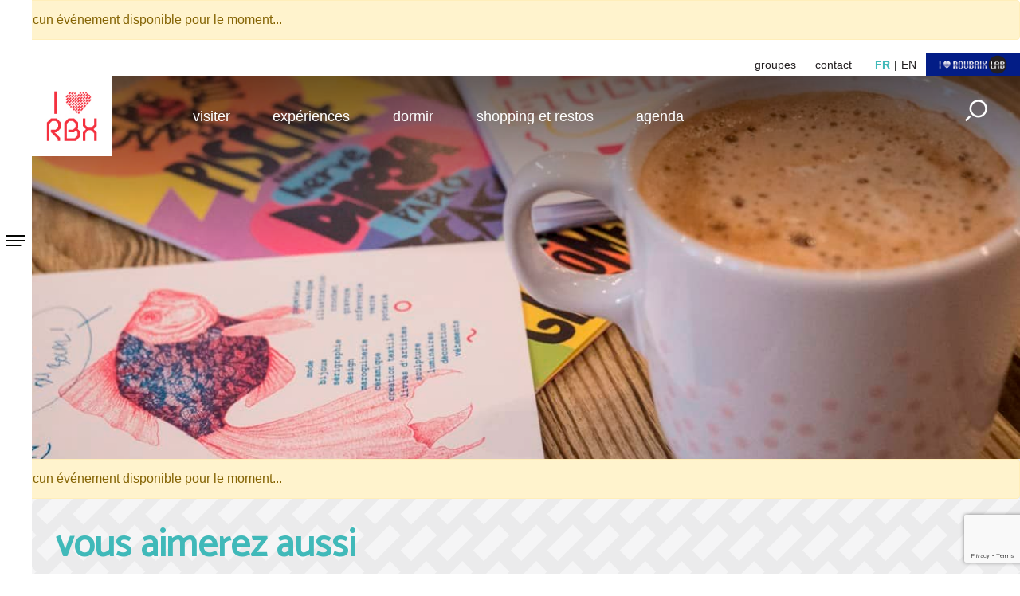

--- FILE ---
content_type: text/html; charset=UTF-8
request_url: http://www.roubaixtourisme.com/evenement-agenda?oa_ID=16843879&oa_Cat=offre-du-mois&oa_Title=
body_size: 13564
content:
<!doctype html>
<html lang="fr">

<head>
	<meta charset="UTF-8">
	<meta name="viewport" content="width=device-width, initial-scale=1, shrink-to-fit=no">
	<meta name="author" content="Spritz - création de sites internet à Lille" />
	<link href="https://fonts.googleapis.com/css?family=Catamaran" rel="stylesheet">
	<link rel="apple-touch-icon" href="http://www.roubaixtourisme.com/wp-content/themes/spritz_2018/images/apple-touch-icon.png" />
	<link rel="apple-touch-icon-precomposed" href="http://www.roubaixtourisme.com/wp-content/themes/spritz_2018/images/apple-touch-icon.png">
	<link rel="icon" type="image/png" href="http://www.roubaixtourisme.com/wp-content/themes/spritz_2018/images/apple-touch-icon.png" />
	<link rel="shortcut icon" href="http://www.roubaixtourisme.com/wp-content/themes/spritz_2018/images/favicon.ico" type="image/x-icon">
	<meta name="p:domain_verify" content="172f1d915bb93202cb6851a814ca313d" />

			<meta property="og:image" content="http://www.roubaixtourisme.com/wp-content/themes/spritz_2018/images/opengraph.jpg" />
	
	<meta name='robots' content='index, follow, max-image-preview:large, max-snippet:-1, max-video-preview:-1' />

	<!-- This site is optimized with the Yoast SEO plugin v26.7 - https://yoast.com/wordpress/plugins/seo/ -->
	<title>Agenda Roubaix -</title>
	<meta property="og:locale" content="fr_FR" />
	<meta property="og:type" content="website" />
	<meta property="og:site_name" content="Office de tourisme de Roubaix - Visitez Roubaix" />
	<meta property="og:image" content="https://www.roubaixtourisme.com/wp-content/uploads/2018/12/opengraph-1.jpg" />
	<meta property="og:image:width" content="1200" />
	<meta property="og:image:height" content="630" />
	<meta property="og:image:type" content="image/jpeg" />
	<meta name="twitter:card" content="summary_large_image" />
	<meta name="twitter:site" content="@IloveRBX" />
	<script type="application/ld+json" class="yoast-schema-graph">{"@context":"https://schema.org","@graph":[{"@type":"WebSite","@id":"https://www.roubaixtourisme.com/#website","url":"https://www.roubaixtourisme.com/","name":"Office de tourisme de Roubaix - Visitez Roubaix","description":"","publisher":{"@id":"https://www.roubaixtourisme.com/#organization"},"potentialAction":[{"@type":"SearchAction","target":{"@type":"EntryPoint","urlTemplate":"https://www.roubaixtourisme.com/?s={search_term_string}"},"query-input":{"@type":"PropertyValueSpecification","valueRequired":true,"valueName":"search_term_string"}}],"inLanguage":"fr-FR"},{"@type":"Organization","@id":"https://www.roubaixtourisme.com/#organization","name":"Office de Tourisme de Roubaix","url":"https://www.roubaixtourisme.com/","logo":{"@type":"ImageObject","inLanguage":"fr-FR","@id":"https://www.roubaixtourisme.com/#/schema/logo/image/","url":"https://www.roubaixtourisme.com/wp-content/uploads/2018/12/i-love-roubaix-trans.png","contentUrl":"https://www.roubaixtourisme.com/wp-content/uploads/2018/12/i-love-roubaix-trans.png","width":432,"height":239,"caption":"Office de Tourisme de Roubaix"},"image":{"@id":"https://www.roubaixtourisme.com/#/schema/logo/image/"},"sameAs":["https://www.facebook.com/Iloverbx/","https://x.com/IloveRBX","https://www.instagram.com/iloverbx/"]}]}</script>
	<!-- / Yoast SEO plugin. -->


<link rel='dns-prefetch' href='//cdnjs.cloudflare.com' />
<link rel='dns-prefetch' href='//cdn.jsdelivr.net' />
<link href='https://fonts.gstatic.com' crossorigin rel='preconnect' />
<div class="alert alert-warning" role="alert">Aucun événement disponible pour le moment...</div><meta property="og:locale" content="fr_FR"/><meta property="og:site_name" content="I Love Roubaix"/><meta property="article:publisher" content="https://www.facebook.com/Iloverbx"/><meta property="og:title" content=""/><meta property="og:type" content="article"/><meta property="og:url" content=""/><meta property="og:image" content=""/><style id='wp-img-auto-sizes-contain-inline-css' type='text/css'>
img:is([sizes=auto i],[sizes^="auto," i]){contain-intrinsic-size:3000px 1500px}
/*# sourceURL=wp-img-auto-sizes-contain-inline-css */
</style>
<style id='wp-emoji-styles-inline-css' type='text/css'>

	img.wp-smiley, img.emoji {
		display: inline !important;
		border: none !important;
		box-shadow: none !important;
		height: 1em !important;
		width: 1em !important;
		margin: 0 0.07em !important;
		vertical-align: -0.1em !important;
		background: none !important;
		padding: 0 !important;
	}
/*# sourceURL=wp-emoji-styles-inline-css */
</style>
<style id='wp-block-library-inline-css' type='text/css'>
:root{--wp-block-synced-color:#7a00df;--wp-block-synced-color--rgb:122,0,223;--wp-bound-block-color:var(--wp-block-synced-color);--wp-editor-canvas-background:#ddd;--wp-admin-theme-color:#007cba;--wp-admin-theme-color--rgb:0,124,186;--wp-admin-theme-color-darker-10:#006ba1;--wp-admin-theme-color-darker-10--rgb:0,107,160.5;--wp-admin-theme-color-darker-20:#005a87;--wp-admin-theme-color-darker-20--rgb:0,90,135;--wp-admin-border-width-focus:2px}@media (min-resolution:192dpi){:root{--wp-admin-border-width-focus:1.5px}}.wp-element-button{cursor:pointer}:root .has-very-light-gray-background-color{background-color:#eee}:root .has-very-dark-gray-background-color{background-color:#313131}:root .has-very-light-gray-color{color:#eee}:root .has-very-dark-gray-color{color:#313131}:root .has-vivid-green-cyan-to-vivid-cyan-blue-gradient-background{background:linear-gradient(135deg,#00d084,#0693e3)}:root .has-purple-crush-gradient-background{background:linear-gradient(135deg,#34e2e4,#4721fb 50%,#ab1dfe)}:root .has-hazy-dawn-gradient-background{background:linear-gradient(135deg,#faaca8,#dad0ec)}:root .has-subdued-olive-gradient-background{background:linear-gradient(135deg,#fafae1,#67a671)}:root .has-atomic-cream-gradient-background{background:linear-gradient(135deg,#fdd79a,#004a59)}:root .has-nightshade-gradient-background{background:linear-gradient(135deg,#330968,#31cdcf)}:root .has-midnight-gradient-background{background:linear-gradient(135deg,#020381,#2874fc)}:root{--wp--preset--font-size--normal:16px;--wp--preset--font-size--huge:42px}.has-regular-font-size{font-size:1em}.has-larger-font-size{font-size:2.625em}.has-normal-font-size{font-size:var(--wp--preset--font-size--normal)}.has-huge-font-size{font-size:var(--wp--preset--font-size--huge)}.has-text-align-center{text-align:center}.has-text-align-left{text-align:left}.has-text-align-right{text-align:right}.has-fit-text{white-space:nowrap!important}#end-resizable-editor-section{display:none}.aligncenter{clear:both}.items-justified-left{justify-content:flex-start}.items-justified-center{justify-content:center}.items-justified-right{justify-content:flex-end}.items-justified-space-between{justify-content:space-between}.screen-reader-text{border:0;clip-path:inset(50%);height:1px;margin:-1px;overflow:hidden;padding:0;position:absolute;width:1px;word-wrap:normal!important}.screen-reader-text:focus{background-color:#ddd;clip-path:none;color:#444;display:block;font-size:1em;height:auto;left:5px;line-height:normal;padding:15px 23px 14px;text-decoration:none;top:5px;width:auto;z-index:100000}html :where(.has-border-color){border-style:solid}html :where([style*=border-top-color]){border-top-style:solid}html :where([style*=border-right-color]){border-right-style:solid}html :where([style*=border-bottom-color]){border-bottom-style:solid}html :where([style*=border-left-color]){border-left-style:solid}html :where([style*=border-width]){border-style:solid}html :where([style*=border-top-width]){border-top-style:solid}html :where([style*=border-right-width]){border-right-style:solid}html :where([style*=border-bottom-width]){border-bottom-style:solid}html :where([style*=border-left-width]){border-left-style:solid}html :where(img[class*=wp-image-]){height:auto;max-width:100%}:where(figure){margin:0 0 1em}html :where(.is-position-sticky){--wp-admin--admin-bar--position-offset:var(--wp-admin--admin-bar--height,0px)}@media screen and (max-width:600px){html :where(.is-position-sticky){--wp-admin--admin-bar--position-offset:0px}}
/*# sourceURL=/wp-includes/css/dist/block-library/common.min.css */
</style>
<style id='classic-theme-styles-inline-css' type='text/css'>
/*! This file is auto-generated */
.wp-block-button__link{color:#fff;background-color:#32373c;border-radius:9999px;box-shadow:none;text-decoration:none;padding:calc(.667em + 2px) calc(1.333em + 2px);font-size:1.125em}.wp-block-file__button{background:#32373c;color:#fff;text-decoration:none}
/*# sourceURL=/wp-includes/css/classic-themes.min.css */
</style>
<link rel='stylesheet' id='wp-components-css' href='http://www.roubaixtourisme.com/wp-includes/css/dist/components/style.min.css?ver=2fcf22645dd2c918f0a12a6e12b664c0' type='text/css' media='all' />
<link rel='stylesheet' id='wp-preferences-css' href='http://www.roubaixtourisme.com/wp-includes/css/dist/preferences/style.min.css?ver=2fcf22645dd2c918f0a12a6e12b664c0' type='text/css' media='all' />
<link rel='stylesheet' id='wp-block-editor-css' href='http://www.roubaixtourisme.com/wp-includes/css/dist/block-editor/style.min.css?ver=2fcf22645dd2c918f0a12a6e12b664c0' type='text/css' media='all' />
<link rel='stylesheet' id='popup-maker-block-library-style-css' href='http://www.roubaixtourisme.com/wp-content/plugins/popup-maker/dist/packages/block-library-style.css?ver=dbea705cfafe089d65f1' type='text/css' media='all' />
<link rel='stylesheet' id='contact-form-7-css' href='http://www.roubaixtourisme.com/wp-content/plugins/contact-form-7/includes/css/styles.css?ver=6.1.4' type='text/css' media='all' />
<link rel='stylesheet' id='rs-plugin-settings-css' href='http://www.roubaixtourisme.com/wp-content/plugins/revslider/public/assets/css/settings.css?ver=5.4.6' type='text/css' media='all' />
<style id='rs-plugin-settings-inline-css' type='text/css'>
#rs-demo-id {}
/*# sourceURL=rs-plugin-settings-inline-css */
</style>
<link rel='stylesheet' id='plugin_options_styles-css' href='http://www.roubaixtourisme.com/wp-content/plugins/spritz_social_feed/src/css/styles.css?ver=1.2' type='text/css' media='all' />
<link rel='stylesheet' id='spritz_bootstrap_core-css' href='http://www.roubaixtourisme.com/wp-content/themes/spritz_2018/bootstrap-4.0.0/dist/css/bootstrap.min.css?ver=1.2.0' type='text/css' media='all' />
<link rel='stylesheet' id='less-css' href='http://www.roubaixtourisme.com/wp-content/uploads/wp-less/spritz_2018/css/less/styles-d3405d6a45.css' type='text/css' media='all' />
<link rel='stylesheet' id='spritz_custom-css' href='http://www.roubaixtourisme.com/wp-content/themes/spritz_2018/style.css?ver=1.2.0' type='text/css' media='all' />
<link rel='stylesheet' id='spritz_fonts-css' href='http://www.roubaixtourisme.com/wp-content/themes/spritz_2018/fonts/fontawesome-5.0.8/web-fonts-with-css/css/fontawesome-all.css?ver=1.2.0' type='text/css' media='all' />
<link rel='stylesheet' id='spritz_fontastic-css' href='http://www.roubaixtourisme.com/wp-content/themes/spritz_2018/fonts/fontastic/styles.css?ver=1.2.0' type='text/css' media='all' />
<link rel='stylesheet' id='spritz_style_icon_set_1-css' href='http://www.roubaixtourisme.com/wp-content/themes/spritz_2018/fonts/fontello/css/icon_set_1.css?ver=1.2.0' type='text/css' media='all' />
<link rel='stylesheet' id='spritz_daterangepicker-css' href='https://cdn.jsdelivr.net/npm/daterangepicker/daterangepicker.css?ver=1.2.0' type='text/css' media='all' />
<link rel='stylesheet' id='sib-front-css-css' href='http://www.roubaixtourisme.com/wp-content/plugins/mailin/css/mailin-front.css?ver=2fcf22645dd2c918f0a12a6e12b664c0' type='text/css' media='all' />
<script type="text/javascript" src="http://www.roubaixtourisme.com/wp-includes/js/jquery/jquery.min.js?ver=3.7.1" id="jquery-core-js"></script>
<script type="text/javascript" src="http://www.roubaixtourisme.com/wp-includes/js/jquery/jquery-migrate.min.js?ver=3.4.1" id="jquery-migrate-js"></script>
<script type="text/javascript" src="http://www.roubaixtourisme.com/wp-content/plugins/revslider/public/assets/js/jquery.themepunch.tools.min.js?ver=5.4.6" id="tp-tools-js"></script>
<script type="text/javascript" src="http://www.roubaixtourisme.com/wp-content/plugins/revslider/public/assets/js/jquery.themepunch.revolution.min.js?ver=5.4.6" id="revmin-js"></script>
<script type="text/javascript" src="http://www.roubaixtourisme.com/wp-content/plugins/spritz_social_feed/src/js/main.js?ver=2fcf22645dd2c918f0a12a6e12b664c0" id="add-admin-scripts-js"></script>
<script type="text/javascript" src="https://cdnjs.cloudflare.com/ajax/libs/popper.js/1.12.9/umd/popper.min.js?ver=2fcf22645dd2c918f0a12a6e12b664c0" id="spritz_script_popper-js"></script>
<script type="text/javascript" id="sib-front-js-js-extra">
/* <![CDATA[ */
var sibErrMsg = {"invalidMail":"Please fill out valid email address","requiredField":"Please fill out required fields","invalidDateFormat":"Please fill out valid date format","invalidSMSFormat":"Please fill out valid phone number"};
var ajax_sib_front_object = {"ajax_url":"https://www.roubaixtourisme.com/wp-admin/admin-ajax.php","ajax_nonce":"244c4f81dd","flag_url":"http://www.roubaixtourisme.com/wp-content/plugins/mailin/img/flags/"};
//# sourceURL=sib-front-js-js-extra
/* ]]> */
</script>
<script type="text/javascript" src="http://www.roubaixtourisme.com/wp-content/plugins/mailin/js/mailin-front.js?ver=1768485950" id="sib-front-js-js"></script>
<link rel="https://api.w.org/" href="https://www.roubaixtourisme.com/wp-json/" /><link rel="EditURI" type="application/rsd+xml" title="RSD" href="https://www.roubaixtourisme.com/xmlrpc.php?rsd" />
<style type="text/css">.recentcomments a{display:inline !important;padding:0 !important;margin:0 !important;}</style><link rel="preconnect" href="//code.tidio.co"><meta name="generator" content="Powered by Slider Revolution 5.4.6 - responsive, Mobile-Friendly Slider Plugin for WordPress with comfortable drag and drop interface." />
<script type="text/javascript">function setREVStartSize(e){
				try{ var i=jQuery(window).width(),t=9999,r=0,n=0,l=0,f=0,s=0,h=0;					
					if(e.responsiveLevels&&(jQuery.each(e.responsiveLevels,function(e,f){f>i&&(t=r=f,l=e),i>f&&f>r&&(r=f,n=e)}),t>r&&(l=n)),f=e.gridheight[l]||e.gridheight[0]||e.gridheight,s=e.gridwidth[l]||e.gridwidth[0]||e.gridwidth,h=i/s,h=h>1?1:h,f=Math.round(h*f),"fullscreen"==e.sliderLayout){var u=(e.c.width(),jQuery(window).height());if(void 0!=e.fullScreenOffsetContainer){var c=e.fullScreenOffsetContainer.split(",");if (c) jQuery.each(c,function(e,i){u=jQuery(i).length>0?u-jQuery(i).outerHeight(!0):u}),e.fullScreenOffset.split("%").length>1&&void 0!=e.fullScreenOffset&&e.fullScreenOffset.length>0?u-=jQuery(window).height()*parseInt(e.fullScreenOffset,0)/100:void 0!=e.fullScreenOffset&&e.fullScreenOffset.length>0&&(u-=parseInt(e.fullScreenOffset,0))}f=u}else void 0!=e.minHeight&&f<e.minHeight&&(f=e.minHeight);e.c.closest(".rev_slider_wrapper").css({height:f})					
				}catch(d){console.log("Failure at Presize of Slider:"+d)}
			};</script>

	<!-- Global site tag (gtag.js) - Google Analytics -->
	<script async src="https://www.googletagmanager.com/gtag/js?id=UA-2653702-76"></script>
	<script>
		window.dataLayer = window.dataLayer || [];

		function gtag() {
			dataLayer.push(arguments);
		}
		gtag('js', new Date());

		gtag('config', 'UA-2653702-76');
	</script>

</head>


<body class="wp-theme-spritz_2018">

	<div id="sidemenu" class="sidemenu off">
		<div class="barre-nav">
			<a href="https://www.roubaixtourisme.com/"><img class="d-md-none" src="http://www.roubaixtourisme.com/wp-content/themes/spritz_2018/images/i-love-rbx-136x136.jpg" title="Office de tourisme de Roubaix &#8211; Visitez Roubaix" alt="Office de tourisme de Roubaix &#8211; Visitez Roubaix" /></a>
			<i id="tooglemenu" class="icon-burger-left-black"></i>
		</div>

		<div class="sidemenu-content" id="mob-menu">

			<div class="bande-gauche ">
				<div class="logo-wrapper d-none d-md-block">
					<a href="https://www.roubaixtourisme.com/">
													<img src="http://www.roubaixtourisme.com/wp-content/themes/spritz_2018/images/i-love-rbx-136x136.jpg" title="Office de tourisme de Roubaix &#8211; Visitez Roubaix" alt="Office de tourisme de Roubaix &#8211; Visitez Roubaix" />
											</a>
				</div>

				<div class="menu-lateral-mobile">
					<ul id="menu-menu-lateral-fr" class="menu"><li id="nav-menu-item-105" class=" dropdown  menu-item-even menu-item-depth-0 y menu-item menu-item-type-custom menu-item-object-custom"><a href="/avoir"><i data-icon='y'></i>Visiter</a></li>
<li id="nav-menu-item-106" class=" dropdown  menu-item-even menu-item-depth-0 z menu-item menu-item-type-custom menu-item-object-custom"><a href="/avivre"><i data-icon='z'></i>Expériences</a></li>
<li id="nav-menu-item-107" class=" dropdown  menu-item-even menu-item-depth-0 t menu-item menu-item-type-custom menu-item-object-custom"><a href="/ou_dormir"><i data-icon='t'></i>Dormir</a></li>
<li id="nav-menu-item-1999" class=" dropdown  menu-item-even menu-item-depth-0 u menu-item menu-item-type-post_type_archive menu-item-object-se_restaurer"><a href="https://www.roubaixtourisme.com/se_restaurer/"><i data-icon='u'></i>Shopping et restos</a></li>
<li id="nav-menu-item-56" class=" dropdown  menu-item-even menu-item-depth-0 A menu-item menu-item-type-post_type menu-item-object-page"><a href="https://www.roubaixtourisme.com/agenda/"><i data-icon='A'></i>Agenda</a></li>
</ul>					<div class="sub-menu-mobile d-sm-none topbar">
						<ul>
							<li class="la-bobine"><a href="/projet-rbx-lab/" title="Découvrez les projets I Love Roubaix Lab"><img src="http://www.roubaixtourisme.com/wp-content/themes/spritz_2018/images/logo-i-love-rbx-lab.png" title="I Love Roubaix Lab" alt="I Love Roubaix Lab" /></a></li>
							
							<!-- <li class="lien"><a href="https://www.roubaixtourisme.com/?page_id=48" title="La Map">map</a></li> -->
							<li class="lien"><a href="https://www.roubaixtourisme.com/contact/" title="Contactez l'Office de Tourisme">contact</a></li>

						</ul>
					</div>
				</div>
			</div>
		</div>
	</div>

	<div id="page" class="site">

		<header class="header survol d-none d-md-block">
			<div class="topbar">
				<ul>
					<li class="lien scroll-to"><a href="https://www.roubaixtourisme.com#corporate" title="Accédez à nos rubriques pour les groupes">groupes</a></li>
					<!-- <li class="lien"><a href="https://www.roubaixtourisme.com/?page_id=48" title="La Map">map</a></li> -->
					<li class="lien"><a href="https://www.roubaixtourisme.com/contact/" title="Contactez l'Office de Tourisme">contact</a></li>
						<li class="lang-item lang-item-3 lang-item-fr current-lang no-translation lang-item-first"><a lang="fr-FR" hreflang="fr-FR" href="https://www.roubaixtourisme.com/" aria-current="true">fr</a></li>
	<li class="lang-item lang-item-6 lang-item-en no-translation"><a lang="en-GB" hreflang="en-GB" href="https://www.roubaixtourisme.com/en/home/">en</a></li>
					<li class="la-bobine"><a href="/projet-rbx-lab/" title="Découvrez les projets I Love Roubaix Lab"><img src="http://www.roubaixtourisme.com/wp-content/themes/spritz_2018/images/logo-i-love-rbx-lab.png" title="I Love Roubaix Lab" alt="I Love Roubaix Lab" /></a></li>
				</ul>
			</div>

			<div class="header-content ">
				<div class="logo-wrapper"><a href="https://www.roubaixtourisme.com">
											<img src="http://www.roubaixtourisme.com/wp-content/themes/spritz_2018/images/i-love-rbx-136x136.jpg" title="Office de tourisme de Roubaix &#8211; Visitez Roubaix" alt="Office de tourisme de Roubaix &#8211; Visitez Roubaix" /></a>
								</div>
				<div id="menu-principal" role="navigation">
					<div class="menu-menu-principal-fr-container"><ul id="menu-menu-principal-fr" class="menu"><li id="menu-item-108" class="menu-item menu-item-type-custom menu-item-object-custom menu-item-108"><a href="/avoir">Visiter</a></li>
<li id="menu-item-109" class="menu-item menu-item-type-custom menu-item-object-custom menu-item-109"><a href="/avivre">Expériences</a></li>
<li id="menu-item-110" class="menu-item menu-item-type-custom menu-item-object-custom menu-item-110"><a href="/ou_dormir">Dormir</a></li>
<li id="menu-item-1998" class="menu-item menu-item-type-post_type_archive menu-item-object-se_restaurer menu-item-1998"><a href="https://www.roubaixtourisme.com/se_restaurer/">Shopping et restos</a></li>
<li id="menu-item-26" class="cacher menu-item menu-item-type-post_type menu-item-object-page menu-item-26"><a href="https://www.roubaixtourisme.com/se-restaurer/">Se restaurer</a></li>
<li id="menu-item-25" class="menu-item menu-item-type-post_type menu-item-object-page menu-item-25"><a href="https://www.roubaixtourisme.com/agenda/">Agenda</a></li>
</ul></div>				</div>
				<div class="recherche-generale">
					<div class="zone-icone"><i class="icon-zoom" id="loupe"></i></div>
					<div class="zone-recherche">
						<form action="https://www.roubaixtourisme.com/" method="GET">
							<input type="text" name="s" value="" placeholder="votre recherche..." />
						</form>
					</div>
				</div>
			</div>

		</header>

		<a href="#0" class="cd-top">Top</a>

		<div id="content" class="site-content">	<!-- couverture -->
 	<div class="couverture" style="background-image: url(https://www.roubaixtourisme.com/wp-content/uploads/2018/11/agenda.jpg);"></div>
 	
 	<div class="alert alert-warning" role="alert">Aucun événement disponible pour le moment...</div>	
		<section id="vous-aimerez-aussi">
			<div class="container nopadding m-b-50">
				
				<div class="entry-content">
					<div class="heading-title left">
						<h3>vous aimerez aussi</h3>
					</div>
					
					<div class="wrapper"><div  id="result_para" class="masonry"><div id="71558984" class="item-grid " style="background: url(https://storage.openagenda.com/main/5dee060ab9b145fbb7a90c5ca871154d.base.image.jpg) no-repeat center;"><a href="/evenement-agenda?oa_ID=71558984&oa_Cat=exposition&oa_Title=Made in China | Renaud Chackal" rel="bookmark" title="en savoir plus sur Made in China | Renaud Chackal"><div class="overlay"><div class="infos"><h3>Made in China | Renaud Chackal</h3><h4></h4><h5>12 Décembre au 28 Février 2026</h5></div><div class="savoir-plus">+</div></div></a></div><div id="63121471" class="item-grid " style="background: url(https://storage.openagenda.com/main/86aec958c9dd4fb7971a1fa829273b24.base.image.jpg) no-repeat center;"><a href="/evenement-agenda?oa_ID=63121471&oa_Cat=offre-du-mois&oa_Title=Exposition « Vivre ou survivre. Travail et pauvreté aux 19e et 20e siècles »" rel="bookmark" title="en savoir plus sur Exposition « Vivre ou survivre. Travail et pauvreté aux 19e et 20e siècles »"><div class="overlay"><div class="infos"><h3>Exposition « Vivre ou survivre. Travail et pauvreté aux 19e et 20e siècles »</h3><h4></h4><h5>09 Juin au 01 Juin 2026</h5></div><div class="savoir-plus">+</div></div></a></div><div id="21817621" class="item-grid decalage-grid" style="background: url(https://storage.openagenda.com/main/5d0c36df9dc2413bbab5f98d8aabb930.base.image.jpg) no-repeat center;"><a href="/evenement-agenda?oa_ID=21817621&oa_Cat=exposition&oa_Title=FANGO | Studio Atzori" rel="bookmark" title="en savoir plus sur FANGO | Studio Atzori"><div class="overlay"><div class="infos"><h3>FANGO | Studio Atzori</h3><h4></h4><h5>15 Novembre au 25 Janvier 2026</h5></div><div class="savoir-plus">+</div></div></a></div><div id="3523920" class="item-grid " style="background: url(https://storage.openagenda.com/main/badfb4964948423094f3bce2554c0b70.base.image.jpg) no-repeat center;"><a href="/evenement-agenda?oa_ID=3523920&oa_Cat=exposition&oa_Title=Ça se trame | Exposition collective pluridisciplinaire" rel="bookmark" title="en savoir plus sur Ça se trame | Exposition collective pluridisciplinaire"><div class="overlay"><div class="infos"><h3>Ça se trame | Exposition collective pluridisciplinaire</h3><h4></h4><h5>05 Décembre au 21 Février 2026</h5></div><div class="savoir-plus">+</div></div></a></div><div id="52045309" class="item-grid " style="background: url(https://storage.openagenda.com/main/ab1bd10b24fa47ac8b3adb1b08bdb208.base.image.jpg) no-repeat center;"><a href="/evenement-agenda?oa_ID=52045309&oa_Cat=exposition&oa_Title=Vernissage Christelle Bauduin - Geneviève Ensch" rel="bookmark" title="en savoir plus sur Vernissage Christelle Bauduin - Geneviève Ensch"><div class="overlay"><div class="infos"><h3>Vernissage Christelle Bauduin - Geneviève Ensch</h3><h4></h4><h5>Le 23 Janvier 2026</h5></div><div class="savoir-plus">+</div></div></a></div><div id="19351068" class="item-grid " style="background: url(https://storage.openagenda.com/main/1a312d0a4ced4894be073b2de2cd8602.base.image.jpg) no-repeat center;"><a href="/evenement-agenda?oa_ID=19351068&oa_Cat=visite-balade&oa_Title=1er dimanche du mois" rel="bookmark" title="en savoir plus sur 1er dimanche du mois"><div class="overlay"><div class="infos"><h3>1er dimanche du mois</h3><h4></h4><h5>Le 01 Février 2026</h5></div><div class="savoir-plus">+</div></div></a></div><div id="24414230" class="item-grid decalage-grid" style="background: url(https://storage.openagenda.com/main/2d6c18e97bf448ce949e66d9f5b1ec93.base.image.jpg) no-repeat center;"><a href="/evenement-agenda?oa_ID=24414230&oa_Cat=exposition&oa_Title=Biennale Objet Textile #5" rel="bookmark" title="en savoir plus sur Biennale Objet Textile #5"><div class="overlay"><div class="infos"><h3>Biennale Objet Textile #5</h3><h4></h4><h5>14 Février au 26 Avril 2026</h5></div><div class="savoir-plus">+</div></div></a></div><div id="75564194" class="item-grid " style="background: url(https://storage.openagenda.com/main/f15c306cdd0c4b47aeff7db5599a46db.base.image.jpg) no-repeat center;"><a href="/evenement-agenda?oa_ID=75564194&oa_Cat=visite-balade&oa_Title=1er dimanche du mois" rel="bookmark" title="en savoir plus sur 1er dimanche du mois"><div class="overlay"><div class="infos"><h3>1er dimanche du mois</h3><h4></h4><h5>Le 01 Mars 2026</h5></div><div class="savoir-plus">+</div></div></a></div></div></div>				</div>
					
			</div>
		</section>
	
</div> <!-- Fin site content -->

<footer>
	<div class="sur-footer">
		<div class="container-fluid content-footer-wrapper">
			<div class="row">
				<div class="col-md-6 content-footer-parts left-part">
					<ul>
						<li><a href="https://www.facebook.com/RoubaixTourisme" title="Suivez-nous sur facebook" target="_blank"><i class="icon-facebook"></i></a></li>
						<li><a href="https://twitter.com/IloveRBX" title="Suivez-nous sur Twitter" target="_blank"><i class="icon-twitter"></i></a></li>
						<li><a href="https://www.instagram.com/iloverbx/" title="Suivez-nous sur Instagram" target="_blank"><i style="position: relative; top: 3px;" class="fab fa-instagram"></i></a></li>
					</ul>
				</div>
				<div class="col-md-6 content-footer-parts right-part whitebackground">
					<ul>
						<li><a href="http://www.lillemetropole.fr/mel.html" target="_blank" title="Métropole Européenne de Lille"><i class="icon-logo-picto-mel"></i></a>
							<h4>Métropole Européenne de Lille</h4>
						</li>
						<li><a href="https://www.roubaixtourisme.com/contact/" title="Nous situer"><i class="icon-btn-rbx-noussituer-bis-1"></i></a>
							<h4>Nous situer</h4>
						</li>
						<li><a href="https://www.roubaixtourisme.com/la-bobine/" title="La Bobine"><i class="icon-pict-bobine-noir"></i></a>
							<h4>La Bobine <br />Roubaix tourisme</h4>
						</li>
													<li><a href="https://www.roubaixtourisme.com/roubaix-friends/" title="Roubaix & friends"><i class="icon-roubaix-friends"></i></a>
								<h4>Roubaix <br />& friends</h4>
							</li>
											</ul>
				</div>
			</div>
		</div>

		<div class="barre-fond mainbackground d-none d-md-block"></div>
	</div>

	<div class="container-fluid spritz-footer">

		<div class="container" itemscope="itemscope" itemtype="http://data-vocabulary.org/Organization">

			<div class="row">
				<div class="col-md-4 footer-widget">
					<h3>Comment venir</h3>
					<div id="donnees_map"
						data-address="3 bis, rue du chemin de fer, 59100 Roubaix"
						data-mapstyle="style1"
						data-latlng="50.69414099999999,3.1663387999999486"
						data-title="Office de tourisme"
						data-zoom="7"
						data-mapcontrol="true"
						data-marker="http://www.roubaixtourisme.com/wp-content/themes/spritz_2018/images/marker.png">
					</div>
					<div><iframe src="https://www.google.com/maps/embed?pb=!1m18!1m12!1m3!1d2527.3933261962693!2d3.164133815687128!3d50.694085179509734!2m3!1f0!2f0!3f0!3m2!1i1024!2i768!4f13.1!3m3!1m2!1s0x47c328ecb2d88237%3A0xb142ce7c05bdf07a!2sOffice%20de%20Tourisme%20de%20Roubaix!5e0!3m2!1sfr!2sfr!4v1583350604596!5m2!1sfr!2sfr" width="100%" height="290" frameborder="0" style="border:0;" allowfullscreen=""></iframe></div>
					<div class="tictactrip">
						<i class="fas fa-arrow-right"></i><a href="https://www.roubaixtourisme.com/venir-a-roubaix/">Venir en train, bus et covoiturage ?</a>
					</div>
					<iframe
						title="widget-picto"
						src="https://pictoaccess.fr/widgets/poi?uid=6127958c-83a0-4c09-a37d-d01ff8756bde&type=accessibility&button-color=81c25d"
						height="120"
						width="100%"
						style="border: none; margin-top: 10px;"></iframe>
				</div>
				<div class="col-md-1"></div>
				<div class="col-md-7 ">

					<div class="row">
						<div class="col-md-4 footer-widget">
							<h3>Nous contacter</h3>
							<p>3 bis, rue du chemin de fer - 59100 Roubaix<br />Ouvert de 10h à 13h et de 14h à 17h30, du mardi au samedi.<br /><a title='Composer le numéro' href='callto:+33(0)320653190'>+33(0)3 20 65 31 90</a><br /><a title='Ecrivez-nous' href='mailto:contact@roubaixtourisme.com'>contact@roubaixtourisme.com</a><br />							</p>
						</div>
						<hr class="d-sm-none">
													<div class="col-md-4 footer-widget">
								<h3>Nos Brochures</h3>
								<div class="picto-footer"><a href="/brochures"><i class="icon-btn-rbx-brochure"></i></a></div>
							</div>

							<div class="col-md-4 footer-widget">
								<h3>Espace presse</h3>
								<div class="picto-footer"><a href="https://www.roubaixtourisme.com/espace-presse/"><i class="icon-btn-rbx-presse"></i></a></div>
							</div>
											</div>

					<div class="row">
						<div class="col-md-4 footer-widget">

							<div class="menu-menu-principal-fr-container"><ul id="menu-menu-principal-fr-1" class="menu"><li class="menu-item menu-item-type-custom menu-item-object-custom menu-item-108"><a href="/avoir">Visiter</a></li>
<li class="menu-item menu-item-type-custom menu-item-object-custom menu-item-109"><a href="/avivre">Expériences</a></li>
<li class="menu-item menu-item-type-custom menu-item-object-custom menu-item-110"><a href="/ou_dormir">Dormir</a></li>
<li class="menu-item menu-item-type-post_type_archive menu-item-object-se_restaurer menu-item-1998"><a href="https://www.roubaixtourisme.com/se_restaurer/">Shopping et restos</a></li>
<li class="cacher menu-item menu-item-type-post_type menu-item-object-page menu-item-26"><a href="https://www.roubaixtourisme.com/se-restaurer/">Se restaurer</a></li>
<li class="menu-item menu-item-type-post_type menu-item-object-page menu-item-25"><a href="https://www.roubaixtourisme.com/agenda/">Agenda</a></li>
</ul></div>
							<ul>
								<li><a href="https://www.roubaixtourisme.com/organiser-un-evenement/">Organiser un événement</a></li>
								<li><a href="https://www.roubaixtourisme.com/visiter-en-groupe/">Visiter en groupe</a></li>
																	<li><a href="/act_pedagogiques">Activités pédagogiques</a></li>
								
							</ul>

						</div>
						<div class="col-md-8 footer-widget">
							<!-- <ul>
											<li><a href="https://www.roubaixtourisme.com/?page_id=48">Carte interactive</a></li>
										</ul> -->
							<h3>Inscription Newsletter</h3>
							[sibwp_form id=1]						</div>

					</div>
					<hr class="d-sm-none">
					<div class="row">
						<div class="col-md-12">

						</div>
					</div>

				</div>
			</div>

		</div>

	</div>

	<div class="container-fluid sub-footer">
		<div class="container">
			<div class="row">
				<div class="col-md-7 ">
					<ul class="mentions">
						<li>©Roubaix Tourisme 2026</li>
						<li><a href="https://www.roubaixtourisme.com/informations-legales/" title="Informations légales">Informations légales</a></li>
						<li><a href="https://www.roubaixtourisme.com/politique-de-confidentialite/" title="Politique de confidentialité">Politique de confidentialité</a></li>
					</ul>
				</div>
				<div class="col-md-5 logos-partenaires">
					<ul class="logos">
						<li><a href="http://www.lillemetropole.fr/mel.html" target="_blank"><img src="http://www.roubaixtourisme.com/wp-content/themes/spritz_2018/images/logo-mel.png" title="MEL" alt="MEL" /></a></li>
						<li><a href="http://www.ville-roubaix.fr" target="_blank"><img src="http://www.roubaixtourisme.com/wp-content/themes/spritz_2018/images/logo-ville-roubaix.jpg" title="Ville de Roubaix" alt="Ville de Roubaix" /></a></li>
						<li><a href="http://www.vpah.culture.fr" target="_blank"><img src="http://www.roubaixtourisme.com/wp-content/themes/spritz_2018/images/Logo_VPAH.png" title="Ville et Pays d'Art et d'Histoire" alt="Ville et Pays d'Art et d'Histoire" /></a></li>
						<li class="last"><a href="http://www.offices-de-tourisme-de-france.org" target="_blank"><img src="http://www.roubaixtourisme.com/wp-content/themes/spritz_2018/images/offices-de-tourisme-de-france.jpg" title="Offices de tourisme de France" alt="Offices de tourisme de France" /></a></li>
					</ul>
				</div>
			</div>
		</div>
	</div>
</footer>


</div><!-- Fin page -->
<script type="speculationrules">
{"prefetch":[{"source":"document","where":{"and":[{"href_matches":"/*"},{"not":{"href_matches":["/wp-*.php","/wp-admin/*","/wp-content/uploads/*","/wp-content/*","/wp-content/plugins/*","/wp-content/themes/spritz_2018/*","/*\\?(.+)"]}},{"not":{"selector_matches":"a[rel~=\"nofollow\"]"}},{"not":{"selector_matches":".no-prefetch, .no-prefetch a"}}]},"eagerness":"conservative"}]}
</script>
<style id='global-styles-inline-css' type='text/css'>
:root{--wp--preset--aspect-ratio--square: 1;--wp--preset--aspect-ratio--4-3: 4/3;--wp--preset--aspect-ratio--3-4: 3/4;--wp--preset--aspect-ratio--3-2: 3/2;--wp--preset--aspect-ratio--2-3: 2/3;--wp--preset--aspect-ratio--16-9: 16/9;--wp--preset--aspect-ratio--9-16: 9/16;--wp--preset--color--black: #000000;--wp--preset--color--cyan-bluish-gray: #abb8c3;--wp--preset--color--white: #ffffff;--wp--preset--color--pale-pink: #f78da7;--wp--preset--color--vivid-red: #cf2e2e;--wp--preset--color--luminous-vivid-orange: #ff6900;--wp--preset--color--luminous-vivid-amber: #fcb900;--wp--preset--color--light-green-cyan: #7bdcb5;--wp--preset--color--vivid-green-cyan: #00d084;--wp--preset--color--pale-cyan-blue: #8ed1fc;--wp--preset--color--vivid-cyan-blue: #0693e3;--wp--preset--color--vivid-purple: #9b51e0;--wp--preset--gradient--vivid-cyan-blue-to-vivid-purple: linear-gradient(135deg,rgb(6,147,227) 0%,rgb(155,81,224) 100%);--wp--preset--gradient--light-green-cyan-to-vivid-green-cyan: linear-gradient(135deg,rgb(122,220,180) 0%,rgb(0,208,130) 100%);--wp--preset--gradient--luminous-vivid-amber-to-luminous-vivid-orange: linear-gradient(135deg,rgb(252,185,0) 0%,rgb(255,105,0) 100%);--wp--preset--gradient--luminous-vivid-orange-to-vivid-red: linear-gradient(135deg,rgb(255,105,0) 0%,rgb(207,46,46) 100%);--wp--preset--gradient--very-light-gray-to-cyan-bluish-gray: linear-gradient(135deg,rgb(238,238,238) 0%,rgb(169,184,195) 100%);--wp--preset--gradient--cool-to-warm-spectrum: linear-gradient(135deg,rgb(74,234,220) 0%,rgb(151,120,209) 20%,rgb(207,42,186) 40%,rgb(238,44,130) 60%,rgb(251,105,98) 80%,rgb(254,248,76) 100%);--wp--preset--gradient--blush-light-purple: linear-gradient(135deg,rgb(255,206,236) 0%,rgb(152,150,240) 100%);--wp--preset--gradient--blush-bordeaux: linear-gradient(135deg,rgb(254,205,165) 0%,rgb(254,45,45) 50%,rgb(107,0,62) 100%);--wp--preset--gradient--luminous-dusk: linear-gradient(135deg,rgb(255,203,112) 0%,rgb(199,81,192) 50%,rgb(65,88,208) 100%);--wp--preset--gradient--pale-ocean: linear-gradient(135deg,rgb(255,245,203) 0%,rgb(182,227,212) 50%,rgb(51,167,181) 100%);--wp--preset--gradient--electric-grass: linear-gradient(135deg,rgb(202,248,128) 0%,rgb(113,206,126) 100%);--wp--preset--gradient--midnight: linear-gradient(135deg,rgb(2,3,129) 0%,rgb(40,116,252) 100%);--wp--preset--font-size--small: 13px;--wp--preset--font-size--medium: 20px;--wp--preset--font-size--large: 36px;--wp--preset--font-size--x-large: 42px;--wp--preset--spacing--20: 0.44rem;--wp--preset--spacing--30: 0.67rem;--wp--preset--spacing--40: 1rem;--wp--preset--spacing--50: 1.5rem;--wp--preset--spacing--60: 2.25rem;--wp--preset--spacing--70: 3.38rem;--wp--preset--spacing--80: 5.06rem;--wp--preset--shadow--natural: 6px 6px 9px rgba(0, 0, 0, 0.2);--wp--preset--shadow--deep: 12px 12px 50px rgba(0, 0, 0, 0.4);--wp--preset--shadow--sharp: 6px 6px 0px rgba(0, 0, 0, 0.2);--wp--preset--shadow--outlined: 6px 6px 0px -3px rgb(255, 255, 255), 6px 6px rgb(0, 0, 0);--wp--preset--shadow--crisp: 6px 6px 0px rgb(0, 0, 0);}:where(.is-layout-flex){gap: 0.5em;}:where(.is-layout-grid){gap: 0.5em;}body .is-layout-flex{display: flex;}.is-layout-flex{flex-wrap: wrap;align-items: center;}.is-layout-flex > :is(*, div){margin: 0;}body .is-layout-grid{display: grid;}.is-layout-grid > :is(*, div){margin: 0;}:where(.wp-block-columns.is-layout-flex){gap: 2em;}:where(.wp-block-columns.is-layout-grid){gap: 2em;}:where(.wp-block-post-template.is-layout-flex){gap: 1.25em;}:where(.wp-block-post-template.is-layout-grid){gap: 1.25em;}.has-black-color{color: var(--wp--preset--color--black) !important;}.has-cyan-bluish-gray-color{color: var(--wp--preset--color--cyan-bluish-gray) !important;}.has-white-color{color: var(--wp--preset--color--white) !important;}.has-pale-pink-color{color: var(--wp--preset--color--pale-pink) !important;}.has-vivid-red-color{color: var(--wp--preset--color--vivid-red) !important;}.has-luminous-vivid-orange-color{color: var(--wp--preset--color--luminous-vivid-orange) !important;}.has-luminous-vivid-amber-color{color: var(--wp--preset--color--luminous-vivid-amber) !important;}.has-light-green-cyan-color{color: var(--wp--preset--color--light-green-cyan) !important;}.has-vivid-green-cyan-color{color: var(--wp--preset--color--vivid-green-cyan) !important;}.has-pale-cyan-blue-color{color: var(--wp--preset--color--pale-cyan-blue) !important;}.has-vivid-cyan-blue-color{color: var(--wp--preset--color--vivid-cyan-blue) !important;}.has-vivid-purple-color{color: var(--wp--preset--color--vivid-purple) !important;}.has-black-background-color{background-color: var(--wp--preset--color--black) !important;}.has-cyan-bluish-gray-background-color{background-color: var(--wp--preset--color--cyan-bluish-gray) !important;}.has-white-background-color{background-color: var(--wp--preset--color--white) !important;}.has-pale-pink-background-color{background-color: var(--wp--preset--color--pale-pink) !important;}.has-vivid-red-background-color{background-color: var(--wp--preset--color--vivid-red) !important;}.has-luminous-vivid-orange-background-color{background-color: var(--wp--preset--color--luminous-vivid-orange) !important;}.has-luminous-vivid-amber-background-color{background-color: var(--wp--preset--color--luminous-vivid-amber) !important;}.has-light-green-cyan-background-color{background-color: var(--wp--preset--color--light-green-cyan) !important;}.has-vivid-green-cyan-background-color{background-color: var(--wp--preset--color--vivid-green-cyan) !important;}.has-pale-cyan-blue-background-color{background-color: var(--wp--preset--color--pale-cyan-blue) !important;}.has-vivid-cyan-blue-background-color{background-color: var(--wp--preset--color--vivid-cyan-blue) !important;}.has-vivid-purple-background-color{background-color: var(--wp--preset--color--vivid-purple) !important;}.has-black-border-color{border-color: var(--wp--preset--color--black) !important;}.has-cyan-bluish-gray-border-color{border-color: var(--wp--preset--color--cyan-bluish-gray) !important;}.has-white-border-color{border-color: var(--wp--preset--color--white) !important;}.has-pale-pink-border-color{border-color: var(--wp--preset--color--pale-pink) !important;}.has-vivid-red-border-color{border-color: var(--wp--preset--color--vivid-red) !important;}.has-luminous-vivid-orange-border-color{border-color: var(--wp--preset--color--luminous-vivid-orange) !important;}.has-luminous-vivid-amber-border-color{border-color: var(--wp--preset--color--luminous-vivid-amber) !important;}.has-light-green-cyan-border-color{border-color: var(--wp--preset--color--light-green-cyan) !important;}.has-vivid-green-cyan-border-color{border-color: var(--wp--preset--color--vivid-green-cyan) !important;}.has-pale-cyan-blue-border-color{border-color: var(--wp--preset--color--pale-cyan-blue) !important;}.has-vivid-cyan-blue-border-color{border-color: var(--wp--preset--color--vivid-cyan-blue) !important;}.has-vivid-purple-border-color{border-color: var(--wp--preset--color--vivid-purple) !important;}.has-vivid-cyan-blue-to-vivid-purple-gradient-background{background: var(--wp--preset--gradient--vivid-cyan-blue-to-vivid-purple) !important;}.has-light-green-cyan-to-vivid-green-cyan-gradient-background{background: var(--wp--preset--gradient--light-green-cyan-to-vivid-green-cyan) !important;}.has-luminous-vivid-amber-to-luminous-vivid-orange-gradient-background{background: var(--wp--preset--gradient--luminous-vivid-amber-to-luminous-vivid-orange) !important;}.has-luminous-vivid-orange-to-vivid-red-gradient-background{background: var(--wp--preset--gradient--luminous-vivid-orange-to-vivid-red) !important;}.has-very-light-gray-to-cyan-bluish-gray-gradient-background{background: var(--wp--preset--gradient--very-light-gray-to-cyan-bluish-gray) !important;}.has-cool-to-warm-spectrum-gradient-background{background: var(--wp--preset--gradient--cool-to-warm-spectrum) !important;}.has-blush-light-purple-gradient-background{background: var(--wp--preset--gradient--blush-light-purple) !important;}.has-blush-bordeaux-gradient-background{background: var(--wp--preset--gradient--blush-bordeaux) !important;}.has-luminous-dusk-gradient-background{background: var(--wp--preset--gradient--luminous-dusk) !important;}.has-pale-ocean-gradient-background{background: var(--wp--preset--gradient--pale-ocean) !important;}.has-electric-grass-gradient-background{background: var(--wp--preset--gradient--electric-grass) !important;}.has-midnight-gradient-background{background: var(--wp--preset--gradient--midnight) !important;}.has-small-font-size{font-size: var(--wp--preset--font-size--small) !important;}.has-medium-font-size{font-size: var(--wp--preset--font-size--medium) !important;}.has-large-font-size{font-size: var(--wp--preset--font-size--large) !important;}.has-x-large-font-size{font-size: var(--wp--preset--font-size--x-large) !important;}
/*# sourceURL=global-styles-inline-css */
</style>
<script type="text/javascript" src="http://www.roubaixtourisme.com/wp-includes/js/dist/hooks.min.js?ver=dd5603f07f9220ed27f1" id="wp-hooks-js"></script>
<script type="text/javascript" src="http://www.roubaixtourisme.com/wp-includes/js/dist/i18n.min.js?ver=c26c3dc7bed366793375" id="wp-i18n-js"></script>
<script type="text/javascript" id="wp-i18n-js-after">
/* <![CDATA[ */
wp.i18n.setLocaleData( { 'text direction\u0004ltr': [ 'ltr' ] } );
//# sourceURL=wp-i18n-js-after
/* ]]> */
</script>
<script type="text/javascript" src="http://www.roubaixtourisme.com/wp-content/plugins/contact-form-7/includes/swv/js/index.js?ver=6.1.4" id="swv-js"></script>
<script type="text/javascript" id="contact-form-7-js-translations">
/* <![CDATA[ */
( function( domain, translations ) {
	var localeData = translations.locale_data[ domain ] || translations.locale_data.messages;
	localeData[""].domain = domain;
	wp.i18n.setLocaleData( localeData, domain );
} )( "contact-form-7", {"translation-revision-date":"2025-02-06 12:02:14+0000","generator":"GlotPress\/4.0.1","domain":"messages","locale_data":{"messages":{"":{"domain":"messages","plural-forms":"nplurals=2; plural=n > 1;","lang":"fr"},"This contact form is placed in the wrong place.":["Ce formulaire de contact est plac\u00e9 dans un mauvais endroit."],"Error:":["Erreur\u00a0:"]}},"comment":{"reference":"includes\/js\/index.js"}} );
//# sourceURL=contact-form-7-js-translations
/* ]]> */
</script>
<script type="text/javascript" id="contact-form-7-js-before">
/* <![CDATA[ */
var wpcf7 = {
    "api": {
        "root": "https:\/\/www.roubaixtourisme.com\/wp-json\/",
        "namespace": "contact-form-7\/v1"
    },
    "cached": 1
};
//# sourceURL=contact-form-7-js-before
/* ]]> */
</script>
<script type="text/javascript" src="http://www.roubaixtourisme.com/wp-content/plugins/contact-form-7/includes/js/index.js?ver=6.1.4" id="contact-form-7-js"></script>
<script type="text/javascript" id="pll_cookie_script-js-after">
/* <![CDATA[ */
(function() {
				var expirationDate = new Date();
				expirationDate.setTime( expirationDate.getTime() + 31536000 * 1000 );
				document.cookie = "pll_language=fr; expires=" + expirationDate.toUTCString() + "; path=/; SameSite=Lax";
			}());

//# sourceURL=pll_cookie_script-js-after
/* ]]> */
</script>
<script type="text/javascript" id="rocket-browser-checker-js-after">
/* <![CDATA[ */
"use strict";var _createClass=function(){function defineProperties(target,props){for(var i=0;i<props.length;i++){var descriptor=props[i];descriptor.enumerable=descriptor.enumerable||!1,descriptor.configurable=!0,"value"in descriptor&&(descriptor.writable=!0),Object.defineProperty(target,descriptor.key,descriptor)}}return function(Constructor,protoProps,staticProps){return protoProps&&defineProperties(Constructor.prototype,protoProps),staticProps&&defineProperties(Constructor,staticProps),Constructor}}();function _classCallCheck(instance,Constructor){if(!(instance instanceof Constructor))throw new TypeError("Cannot call a class as a function")}var RocketBrowserCompatibilityChecker=function(){function RocketBrowserCompatibilityChecker(options){_classCallCheck(this,RocketBrowserCompatibilityChecker),this.passiveSupported=!1,this._checkPassiveOption(this),this.options=!!this.passiveSupported&&options}return _createClass(RocketBrowserCompatibilityChecker,[{key:"_checkPassiveOption",value:function(self){try{var options={get passive(){return!(self.passiveSupported=!0)}};window.addEventListener("test",null,options),window.removeEventListener("test",null,options)}catch(err){self.passiveSupported=!1}}},{key:"initRequestIdleCallback",value:function(){!1 in window&&(window.requestIdleCallback=function(cb){var start=Date.now();return setTimeout(function(){cb({didTimeout:!1,timeRemaining:function(){return Math.max(0,50-(Date.now()-start))}})},1)}),!1 in window&&(window.cancelIdleCallback=function(id){return clearTimeout(id)})}},{key:"isDataSaverModeOn",value:function(){return"connection"in navigator&&!0===navigator.connection.saveData}},{key:"supportsLinkPrefetch",value:function(){var elem=document.createElement("link");return elem.relList&&elem.relList.supports&&elem.relList.supports("prefetch")&&window.IntersectionObserver&&"isIntersecting"in IntersectionObserverEntry.prototype}},{key:"isSlowConnection",value:function(){return"connection"in navigator&&"effectiveType"in navigator.connection&&("2g"===navigator.connection.effectiveType||"slow-2g"===navigator.connection.effectiveType)}}]),RocketBrowserCompatibilityChecker}();
//# sourceURL=rocket-browser-checker-js-after
/* ]]> */
</script>
<script type="text/javascript" id="rocket-preload-links-js-extra">
/* <![CDATA[ */
var RocketPreloadLinksConfig = {"excludeUris":"/(?:.+/)?feed(?:/(?:.+/?)?)?$|/(?:.+/)?embed/|/(index.php/)?(.*)wp-json(/.*|$)|/refer/|/go/|/recommend/|/recommends/","usesTrailingSlash":"","imageExt":"jpg|jpeg|gif|png|tiff|bmp|webp|avif|pdf|doc|docx|xls|xlsx|php","fileExt":"jpg|jpeg|gif|png|tiff|bmp|webp|avif|pdf|doc|docx|xls|xlsx|php|html|htm","siteUrl":"https://www.roubaixtourisme.com","onHoverDelay":"100","rateThrottle":"3"};
//# sourceURL=rocket-preload-links-js-extra
/* ]]> */
</script>
<script type="text/javascript" id="rocket-preload-links-js-after">
/* <![CDATA[ */
(function() {
"use strict";var r="function"==typeof Symbol&&"symbol"==typeof Symbol.iterator?function(e){return typeof e}:function(e){return e&&"function"==typeof Symbol&&e.constructor===Symbol&&e!==Symbol.prototype?"symbol":typeof e},e=function(){function i(e,t){for(var n=0;n<t.length;n++){var i=t[n];i.enumerable=i.enumerable||!1,i.configurable=!0,"value"in i&&(i.writable=!0),Object.defineProperty(e,i.key,i)}}return function(e,t,n){return t&&i(e.prototype,t),n&&i(e,n),e}}();function i(e,t){if(!(e instanceof t))throw new TypeError("Cannot call a class as a function")}var t=function(){function n(e,t){i(this,n),this.browser=e,this.config=t,this.options=this.browser.options,this.prefetched=new Set,this.eventTime=null,this.threshold=1111,this.numOnHover=0}return e(n,[{key:"init",value:function(){!this.browser.supportsLinkPrefetch()||this.browser.isDataSaverModeOn()||this.browser.isSlowConnection()||(this.regex={excludeUris:RegExp(this.config.excludeUris,"i"),images:RegExp(".("+this.config.imageExt+")$","i"),fileExt:RegExp(".("+this.config.fileExt+")$","i")},this._initListeners(this))}},{key:"_initListeners",value:function(e){-1<this.config.onHoverDelay&&document.addEventListener("mouseover",e.listener.bind(e),e.listenerOptions),document.addEventListener("mousedown",e.listener.bind(e),e.listenerOptions),document.addEventListener("touchstart",e.listener.bind(e),e.listenerOptions)}},{key:"listener",value:function(e){var t=e.target.closest("a"),n=this._prepareUrl(t);if(null!==n)switch(e.type){case"mousedown":case"touchstart":this._addPrefetchLink(n);break;case"mouseover":this._earlyPrefetch(t,n,"mouseout")}}},{key:"_earlyPrefetch",value:function(t,e,n){var i=this,r=setTimeout(function(){if(r=null,0===i.numOnHover)setTimeout(function(){return i.numOnHover=0},1e3);else if(i.numOnHover>i.config.rateThrottle)return;i.numOnHover++,i._addPrefetchLink(e)},this.config.onHoverDelay);t.addEventListener(n,function e(){t.removeEventListener(n,e,{passive:!0}),null!==r&&(clearTimeout(r),r=null)},{passive:!0})}},{key:"_addPrefetchLink",value:function(i){return this.prefetched.add(i.href),new Promise(function(e,t){var n=document.createElement("link");n.rel="prefetch",n.href=i.href,n.onload=e,n.onerror=t,document.head.appendChild(n)}).catch(function(){})}},{key:"_prepareUrl",value:function(e){if(null===e||"object"!==(void 0===e?"undefined":r(e))||!1 in e||-1===["http:","https:"].indexOf(e.protocol))return null;var t=e.href.substring(0,this.config.siteUrl.length),n=this._getPathname(e.href,t),i={original:e.href,protocol:e.protocol,origin:t,pathname:n,href:t+n};return this._isLinkOk(i)?i:null}},{key:"_getPathname",value:function(e,t){var n=t?e.substring(this.config.siteUrl.length):e;return n.startsWith("/")||(n="/"+n),this._shouldAddTrailingSlash(n)?n+"/":n}},{key:"_shouldAddTrailingSlash",value:function(e){return this.config.usesTrailingSlash&&!e.endsWith("/")&&!this.regex.fileExt.test(e)}},{key:"_isLinkOk",value:function(e){return null!==e&&"object"===(void 0===e?"undefined":r(e))&&(!this.prefetched.has(e.href)&&e.origin===this.config.siteUrl&&-1===e.href.indexOf("?")&&-1===e.href.indexOf("#")&&!this.regex.excludeUris.test(e.href)&&!this.regex.images.test(e.href))}}],[{key:"run",value:function(){"undefined"!=typeof RocketPreloadLinksConfig&&new n(new RocketBrowserCompatibilityChecker({capture:!0,passive:!0}),RocketPreloadLinksConfig).init()}}]),n}();t.run();
}());

//# sourceURL=rocket-preload-links-js-after
/* ]]> */
</script>
<script type="text/javascript" src="http://www.roubaixtourisme.com/wp-content/themes/spritz_2018/js/map-styles.js?ver=1.2.0" id="spritz_script_gmap_styles-js"></script>
<script type="text/javascript" src="http://www.roubaixtourisme.com/wp-content/themes/spritz_2018/bootstrap-4.0.0/dist/js/bootstrap.min.js?ver=1.2.0" id="spritz_boostrap_script-js"></script>
<script type="text/javascript" src="http://www.roubaixtourisme.com/wp-content/themes/spritz_2018/js/spritz.js?ver=1.2.0" id="spritz_scriptperso-js"></script>
<script type="text/javascript" src="http://www.roubaixtourisme.com/wp-content/themes/spritz_2018/js/google-map-init-single.js?ver=1.2.0" id="spritz_script_gmap-single-js"></script>
<script type="text/javascript" src="https://cdn.jsdelivr.net/momentjs/latest/moment.min.js?ver=1.2.0" id="spritz_js_moment-js"></script>
<script type="text/javascript" src="https://cdn.jsdelivr.net/npm/daterangepicker/daterangepicker.min.js?ver=1.2.0" id="spritz_js_daterangepicker-js"></script>
<script type="text/javascript" src="https://www.google.com/recaptcha/api.js?render=6Ld_-ZYqAAAAAHYX6A5q-7jjl5zlt4j2-5EtOjc8&amp;ver=3.0" id="google-recaptcha-js"></script>
<script type="text/javascript" src="http://www.roubaixtourisme.com/wp-includes/js/dist/vendor/wp-polyfill.min.js?ver=3.15.0" id="wp-polyfill-js"></script>
<script type="text/javascript" id="wpcf7-recaptcha-js-before">
/* <![CDATA[ */
var wpcf7_recaptcha = {
    "sitekey": "6Ld_-ZYqAAAAAHYX6A5q-7jjl5zlt4j2-5EtOjc8",
    "actions": {
        "homepage": "homepage",
        "contactform": "contactform"
    }
};
//# sourceURL=wpcf7-recaptcha-js-before
/* ]]> */
</script>
<script type="text/javascript" src="http://www.roubaixtourisme.com/wp-content/plugins/contact-form-7/modules/recaptcha/index.js?ver=6.1.4" id="wpcf7-recaptcha-js"></script>
<script type='text/javascript'>
document.tidioChatCode = "hv94pmakklxtevit9jdu7oumieehrj6b";
(function() {
  function asyncLoad() {
    var tidioScript = document.createElement("script");
    tidioScript.type = "text/javascript";
    tidioScript.async = true;
    tidioScript.src = "//code.tidio.co/hv94pmakklxtevit9jdu7oumieehrj6b.js";
    document.body.appendChild(tidioScript);
  }
  if (window.attachEvent) {
    window.attachEvent("onload", asyncLoad);
  } else {
    window.addEventListener("load", asyncLoad, false);
  }
})();
</script></body>


</html>

--- FILE ---
content_type: text/html; charset=utf-8
request_url: https://pictoaccess.fr/widgets/poi?uid=6127958c-83a0-4c09-a37d-d01ff8756bde&type=accessibility&button-color=81c25d
body_size: 1149
content:
<!DOCTYPE html>
        <html>
        <head>
            <meta http-equiv="X-UA-Compatible" content="IE=edge" />
            <meta charset="utf-8" />
            <link rel="shortcut icon" href="data:image/x-icon;," type="image/x-icon"> 
            <title>Picto Widget</title>
            <style id="jss-server-side"></style>
            <link rel="stylesheet" href="https://fonts.googleapis.com/css?family=Roboto:300,400,500,700&display=swap" />
            <link rel="stylesheet" href="https://fonts.googleapis.com/icon?family=Material+Icons" />
            <link rel="stylesheet" href="/fonts/fonts.css"/>
            <style>body { margin: 0;}</style>
            <script>window.__INITIAL_PROPS__ = {"handicaps":{"mal-entendant-partiel":2,"mal-entendant":1,"psychique":1,"moteur":1,"femme-enceinte":2,"senior":2,"mal-voyant-partiel":1,"mal-voyant":1},"pictureUrl":"//picto-fr.s3.eu-west-3.amazonaws.com/pictures/images/000/007/093/thumb/data?1551355972","cardUrl":"https://pictoaccess.fr/cards/office-de-tourisme-de-roubaix","orientation":"horizontal","cardUid":"6127958c-83a0-4c09-a37d-d01ff8756bde"}</script>
            <script>window.__INITIAL_PROPS__ = {"handicaps":{"mal-entendant-partiel":2,"mal-entendant":1,"psychique":1,"moteur":1,"femme-enceinte":2,"senior":2,"mal-voyant-partiel":1,"mal-voyant":1},"pictureUrl":"//picto-fr.s3.eu-west-3.amazonaws.com/pictures/images/000/007/093/thumb/data?1551355972","cardUrl":"https://pictoaccess.fr/cards/office-de-tourisme-de-roubaix","orientation":"horizontal","cardUid":"6127958c-83a0-4c09-a37d-d01ff8756bde"}</script>
            <meta name="viewport" content="width=device-width, initial-scale=1">
            <script src="/static/js/bundle.8f96a2ab.js?nocache=true" defer></script>
        </head>
        <body
          data-domain="pictoaccess.fr"
          data-widget-url="https://widget.pictoaccess.fr/" 
          data-referer="undefined"
          data-picto-api-url="https://api.pictoaccess.fr/" 
          data-picto-auth="Basic dW5pc2M6cGljdG90cmF2ZWw="
          >
            <div id="root"><div class="MuiBox-root jss12 jss1" tabindex="-1"><div class="MuiGrid-root jss13 jss17 MuiGrid-container MuiGrid-item MuiGrid-grid-xs-true" role="list" tabindex="0" aria-label="Ce lieu est accessible pour les besoins spécifiques suivants : Personne touchée par une déficience auditive partielle : Accessible en autonomie. Personne touchée par une surdité totale : Accessible avec accompagnement ou partiellement. Personne touchée par des difficultés de la compréhension, de la communication et de la décision : Accessible avec accompagnement ou partiellement. Personne touchée par une incapacité à marcher : Accessible avec accompagnement ou partiellement. Personne ayant un trouble de la mobilité dû à une situation handicapante temporaire (ex: poussette ou valise) : Accessible en autonomie. Personne éprouvant des difficultés à marcher : Accessible en autonomie. Personne touchée par une déficience visuelle partielle : Accessible avec accompagnement ou partiellement. Personne touchée par une cécité totale : Accessible avec accompagnement ou partiellement"><div class="MuiGrid-root jss14 MuiGrid-item MuiGrid-grid-xs-3"><div aria-label="Accessible en autonomie pour une Personne touchée par une déficience auditive partielle" class="jss18 jss25 " tabindex="-1" aria-hidden="true" aria-describedby="mal-entendant-partiel" role="listitem"><div class="jss19 jss26 jss20" aria-hidden="true"><p class="MuiTypography-root jss30 jss22 jss28 MuiTypography-body1"></p></div><div class="jss19 jss26 jss21 jss27" aria-hidden="true"><p class="MuiTypography-root jss23 jss29 MuiTypography-body1">A</p></div></div></div><div class="MuiGrid-root jss14 MuiGrid-item MuiGrid-grid-xs-3"><div aria-label="Accessible avec accompagnement ou partiellement pour une Personne touchée par une surdité totale" class="jss18 jss31 " tabindex="-1" aria-hidden="true" aria-describedby="mal-entendant" role="listitem"><div class="jss19 jss32 jss20" aria-hidden="true"><p class="MuiTypography-root jss30 jss22 jss34 MuiTypography-body1"></p></div><div class="jss19 jss32 jss21 jss33" aria-hidden="true"><p class="MuiTypography-root jss23 jss35 MuiTypography-body1">B</p></div></div></div><div class="MuiGrid-root jss14 MuiGrid-item MuiGrid-grid-xs-3"><div aria-label="Accessible avec accompagnement ou partiellement pour une Personne touchée par des difficultés de la compréhension, de la communication et de la décision" class="jss18 jss36 " tabindex="-1" aria-hidden="true" aria-describedby="psychique" role="listitem"><div class="jss19 jss37 jss20" aria-hidden="true"><p class="MuiTypography-root jss30 jss22 jss39 MuiTypography-body1"></p></div><div class="jss19 jss37 jss21 jss38" aria-hidden="true"><p class="MuiTypography-root jss23 jss40 MuiTypography-body1">B</p></div></div></div><div class="MuiGrid-root jss14 MuiGrid-item MuiGrid-grid-xs-3"><div aria-label="Accessible avec accompagnement ou partiellement pour une Personne touchée par une incapacité à marcher" class="jss18 jss41 " tabindex="-1" aria-hidden="true" aria-describedby="moteur" role="listitem"><div class="jss19 jss42 jss20" aria-hidden="true"><p class="MuiTypography-root jss30 jss22 jss44 MuiTypography-body1"></p></div><div class="jss19 jss42 jss21 jss43" aria-hidden="true"><p class="MuiTypography-root jss23 jss45 MuiTypography-body1">B</p></div></div></div><div class="MuiGrid-root jss14 MuiGrid-item MuiGrid-grid-xs-3"><div aria-label="Accessible en autonomie pour une Personne ayant un trouble de la mobilité dû à une situation handicapante temporaire (ex: poussette ou valise)" class="jss18 jss46 " tabindex="-1" aria-hidden="true" aria-describedby="femme-enceinte" role="listitem"><div class="jss19 jss47 jss20" aria-hidden="true"><p class="MuiTypography-root jss30 jss22 jss49 MuiTypography-body1"></p></div><div class="jss19 jss47 jss21 jss48" aria-hidden="true"><p class="MuiTypography-root jss23 jss50 MuiTypography-body1">A</p></div></div></div><div class="MuiGrid-root jss14 MuiGrid-item MuiGrid-grid-xs-3"><div aria-label="Accessible en autonomie pour une Personne éprouvant des difficultés à marcher" class="jss18 jss51 " tabindex="-1" aria-hidden="true" aria-describedby="senior" role="listitem"><div class="jss19 jss52 jss20" aria-hidden="true"><p class="MuiTypography-root jss30 jss22 jss54 MuiTypography-body1"></p></div><div class="jss19 jss52 jss21 jss53" aria-hidden="true"><p class="MuiTypography-root jss23 jss55 MuiTypography-body1">A</p></div></div></div><div class="MuiGrid-root jss14 MuiGrid-item MuiGrid-grid-xs-3"><div aria-label="Accessible avec accompagnement ou partiellement pour une Personne touchée par une déficience visuelle partielle" class="jss18 jss56 " tabindex="-1" aria-hidden="true" aria-describedby="mal-voyant-partiel" role="listitem"><div class="jss19 jss57 jss20" aria-hidden="true"><p class="MuiTypography-root jss30 jss22 jss59 MuiTypography-body1"></p></div><div class="jss19 jss57 jss21 jss58" aria-hidden="true"><p class="MuiTypography-root jss23 jss60 MuiTypography-body1">B</p></div></div></div><div class="MuiGrid-root jss14 MuiGrid-item MuiGrid-grid-xs-3"><div aria-label="Accessible avec accompagnement ou partiellement pour une Personne touchée par une cécité totale" class="jss18 jss61 " tabindex="-1" aria-hidden="true" aria-describedby="mal-voyant" role="listitem"><div class="jss19 jss62 jss20" aria-hidden="true"><p class="MuiTypography-root jss30 jss22 jss64 MuiTypography-body1"></p></div><div class="jss19 jss62 jss21 jss63" aria-hidden="true"><p class="MuiTypography-root jss23 jss65 MuiTypography-body1">B</p></div></div></div></div><div class="MuiBox-root jss66 jss2 jss8"><a class="MuiTypography-root jss4 jss10 MuiTypography-h4" href="https://pictoaccess.fr/cards/office-de-tourisme-de-roubaix" target="_blank" title="Consulter plus d&#x27;informations concernant l&#x27;accessibilité avec Picto Access">En savoir plus</a><div class="jss5"></div><a class="MuiTypography-root MuiLink-root MuiLink-underlineNone jss67 jss68 jss6 MuiTypography-colorPrimary MuiTypography-gutterBottom" href="https://pictoaccess.fr/cards/office-de-tourisme-de-roubaix" target="_blank" title="Lien vers la page de l&#x27;établissement sur Picto Access (Ouvre un nouvel onglet)"></a></div></div></div>
        </body>
    </html>

--- FILE ---
content_type: text/html; charset=utf-8
request_url: https://www.google.com/recaptcha/api2/anchor?ar=1&k=6Ld_-ZYqAAAAAHYX6A5q-7jjl5zlt4j2-5EtOjc8&co=aHR0cDovL3d3dy5yb3ViYWl4dG91cmlzbWUuY29tOjgw&hl=en&v=PoyoqOPhxBO7pBk68S4YbpHZ&size=invisible&anchor-ms=20000&execute-ms=30000&cb=x2x9tzjkqu0u
body_size: 48965
content:
<!DOCTYPE HTML><html dir="ltr" lang="en"><head><meta http-equiv="Content-Type" content="text/html; charset=UTF-8">
<meta http-equiv="X-UA-Compatible" content="IE=edge">
<title>reCAPTCHA</title>
<style type="text/css">
/* cyrillic-ext */
@font-face {
  font-family: 'Roboto';
  font-style: normal;
  font-weight: 400;
  font-stretch: 100%;
  src: url(//fonts.gstatic.com/s/roboto/v48/KFO7CnqEu92Fr1ME7kSn66aGLdTylUAMa3GUBHMdazTgWw.woff2) format('woff2');
  unicode-range: U+0460-052F, U+1C80-1C8A, U+20B4, U+2DE0-2DFF, U+A640-A69F, U+FE2E-FE2F;
}
/* cyrillic */
@font-face {
  font-family: 'Roboto';
  font-style: normal;
  font-weight: 400;
  font-stretch: 100%;
  src: url(//fonts.gstatic.com/s/roboto/v48/KFO7CnqEu92Fr1ME7kSn66aGLdTylUAMa3iUBHMdazTgWw.woff2) format('woff2');
  unicode-range: U+0301, U+0400-045F, U+0490-0491, U+04B0-04B1, U+2116;
}
/* greek-ext */
@font-face {
  font-family: 'Roboto';
  font-style: normal;
  font-weight: 400;
  font-stretch: 100%;
  src: url(//fonts.gstatic.com/s/roboto/v48/KFO7CnqEu92Fr1ME7kSn66aGLdTylUAMa3CUBHMdazTgWw.woff2) format('woff2');
  unicode-range: U+1F00-1FFF;
}
/* greek */
@font-face {
  font-family: 'Roboto';
  font-style: normal;
  font-weight: 400;
  font-stretch: 100%;
  src: url(//fonts.gstatic.com/s/roboto/v48/KFO7CnqEu92Fr1ME7kSn66aGLdTylUAMa3-UBHMdazTgWw.woff2) format('woff2');
  unicode-range: U+0370-0377, U+037A-037F, U+0384-038A, U+038C, U+038E-03A1, U+03A3-03FF;
}
/* math */
@font-face {
  font-family: 'Roboto';
  font-style: normal;
  font-weight: 400;
  font-stretch: 100%;
  src: url(//fonts.gstatic.com/s/roboto/v48/KFO7CnqEu92Fr1ME7kSn66aGLdTylUAMawCUBHMdazTgWw.woff2) format('woff2');
  unicode-range: U+0302-0303, U+0305, U+0307-0308, U+0310, U+0312, U+0315, U+031A, U+0326-0327, U+032C, U+032F-0330, U+0332-0333, U+0338, U+033A, U+0346, U+034D, U+0391-03A1, U+03A3-03A9, U+03B1-03C9, U+03D1, U+03D5-03D6, U+03F0-03F1, U+03F4-03F5, U+2016-2017, U+2034-2038, U+203C, U+2040, U+2043, U+2047, U+2050, U+2057, U+205F, U+2070-2071, U+2074-208E, U+2090-209C, U+20D0-20DC, U+20E1, U+20E5-20EF, U+2100-2112, U+2114-2115, U+2117-2121, U+2123-214F, U+2190, U+2192, U+2194-21AE, U+21B0-21E5, U+21F1-21F2, U+21F4-2211, U+2213-2214, U+2216-22FF, U+2308-230B, U+2310, U+2319, U+231C-2321, U+2336-237A, U+237C, U+2395, U+239B-23B7, U+23D0, U+23DC-23E1, U+2474-2475, U+25AF, U+25B3, U+25B7, U+25BD, U+25C1, U+25CA, U+25CC, U+25FB, U+266D-266F, U+27C0-27FF, U+2900-2AFF, U+2B0E-2B11, U+2B30-2B4C, U+2BFE, U+3030, U+FF5B, U+FF5D, U+1D400-1D7FF, U+1EE00-1EEFF;
}
/* symbols */
@font-face {
  font-family: 'Roboto';
  font-style: normal;
  font-weight: 400;
  font-stretch: 100%;
  src: url(//fonts.gstatic.com/s/roboto/v48/KFO7CnqEu92Fr1ME7kSn66aGLdTylUAMaxKUBHMdazTgWw.woff2) format('woff2');
  unicode-range: U+0001-000C, U+000E-001F, U+007F-009F, U+20DD-20E0, U+20E2-20E4, U+2150-218F, U+2190, U+2192, U+2194-2199, U+21AF, U+21E6-21F0, U+21F3, U+2218-2219, U+2299, U+22C4-22C6, U+2300-243F, U+2440-244A, U+2460-24FF, U+25A0-27BF, U+2800-28FF, U+2921-2922, U+2981, U+29BF, U+29EB, U+2B00-2BFF, U+4DC0-4DFF, U+FFF9-FFFB, U+10140-1018E, U+10190-1019C, U+101A0, U+101D0-101FD, U+102E0-102FB, U+10E60-10E7E, U+1D2C0-1D2D3, U+1D2E0-1D37F, U+1F000-1F0FF, U+1F100-1F1AD, U+1F1E6-1F1FF, U+1F30D-1F30F, U+1F315, U+1F31C, U+1F31E, U+1F320-1F32C, U+1F336, U+1F378, U+1F37D, U+1F382, U+1F393-1F39F, U+1F3A7-1F3A8, U+1F3AC-1F3AF, U+1F3C2, U+1F3C4-1F3C6, U+1F3CA-1F3CE, U+1F3D4-1F3E0, U+1F3ED, U+1F3F1-1F3F3, U+1F3F5-1F3F7, U+1F408, U+1F415, U+1F41F, U+1F426, U+1F43F, U+1F441-1F442, U+1F444, U+1F446-1F449, U+1F44C-1F44E, U+1F453, U+1F46A, U+1F47D, U+1F4A3, U+1F4B0, U+1F4B3, U+1F4B9, U+1F4BB, U+1F4BF, U+1F4C8-1F4CB, U+1F4D6, U+1F4DA, U+1F4DF, U+1F4E3-1F4E6, U+1F4EA-1F4ED, U+1F4F7, U+1F4F9-1F4FB, U+1F4FD-1F4FE, U+1F503, U+1F507-1F50B, U+1F50D, U+1F512-1F513, U+1F53E-1F54A, U+1F54F-1F5FA, U+1F610, U+1F650-1F67F, U+1F687, U+1F68D, U+1F691, U+1F694, U+1F698, U+1F6AD, U+1F6B2, U+1F6B9-1F6BA, U+1F6BC, U+1F6C6-1F6CF, U+1F6D3-1F6D7, U+1F6E0-1F6EA, U+1F6F0-1F6F3, U+1F6F7-1F6FC, U+1F700-1F7FF, U+1F800-1F80B, U+1F810-1F847, U+1F850-1F859, U+1F860-1F887, U+1F890-1F8AD, U+1F8B0-1F8BB, U+1F8C0-1F8C1, U+1F900-1F90B, U+1F93B, U+1F946, U+1F984, U+1F996, U+1F9E9, U+1FA00-1FA6F, U+1FA70-1FA7C, U+1FA80-1FA89, U+1FA8F-1FAC6, U+1FACE-1FADC, U+1FADF-1FAE9, U+1FAF0-1FAF8, U+1FB00-1FBFF;
}
/* vietnamese */
@font-face {
  font-family: 'Roboto';
  font-style: normal;
  font-weight: 400;
  font-stretch: 100%;
  src: url(//fonts.gstatic.com/s/roboto/v48/KFO7CnqEu92Fr1ME7kSn66aGLdTylUAMa3OUBHMdazTgWw.woff2) format('woff2');
  unicode-range: U+0102-0103, U+0110-0111, U+0128-0129, U+0168-0169, U+01A0-01A1, U+01AF-01B0, U+0300-0301, U+0303-0304, U+0308-0309, U+0323, U+0329, U+1EA0-1EF9, U+20AB;
}
/* latin-ext */
@font-face {
  font-family: 'Roboto';
  font-style: normal;
  font-weight: 400;
  font-stretch: 100%;
  src: url(//fonts.gstatic.com/s/roboto/v48/KFO7CnqEu92Fr1ME7kSn66aGLdTylUAMa3KUBHMdazTgWw.woff2) format('woff2');
  unicode-range: U+0100-02BA, U+02BD-02C5, U+02C7-02CC, U+02CE-02D7, U+02DD-02FF, U+0304, U+0308, U+0329, U+1D00-1DBF, U+1E00-1E9F, U+1EF2-1EFF, U+2020, U+20A0-20AB, U+20AD-20C0, U+2113, U+2C60-2C7F, U+A720-A7FF;
}
/* latin */
@font-face {
  font-family: 'Roboto';
  font-style: normal;
  font-weight: 400;
  font-stretch: 100%;
  src: url(//fonts.gstatic.com/s/roboto/v48/KFO7CnqEu92Fr1ME7kSn66aGLdTylUAMa3yUBHMdazQ.woff2) format('woff2');
  unicode-range: U+0000-00FF, U+0131, U+0152-0153, U+02BB-02BC, U+02C6, U+02DA, U+02DC, U+0304, U+0308, U+0329, U+2000-206F, U+20AC, U+2122, U+2191, U+2193, U+2212, U+2215, U+FEFF, U+FFFD;
}
/* cyrillic-ext */
@font-face {
  font-family: 'Roboto';
  font-style: normal;
  font-weight: 500;
  font-stretch: 100%;
  src: url(//fonts.gstatic.com/s/roboto/v48/KFO7CnqEu92Fr1ME7kSn66aGLdTylUAMa3GUBHMdazTgWw.woff2) format('woff2');
  unicode-range: U+0460-052F, U+1C80-1C8A, U+20B4, U+2DE0-2DFF, U+A640-A69F, U+FE2E-FE2F;
}
/* cyrillic */
@font-face {
  font-family: 'Roboto';
  font-style: normal;
  font-weight: 500;
  font-stretch: 100%;
  src: url(//fonts.gstatic.com/s/roboto/v48/KFO7CnqEu92Fr1ME7kSn66aGLdTylUAMa3iUBHMdazTgWw.woff2) format('woff2');
  unicode-range: U+0301, U+0400-045F, U+0490-0491, U+04B0-04B1, U+2116;
}
/* greek-ext */
@font-face {
  font-family: 'Roboto';
  font-style: normal;
  font-weight: 500;
  font-stretch: 100%;
  src: url(//fonts.gstatic.com/s/roboto/v48/KFO7CnqEu92Fr1ME7kSn66aGLdTylUAMa3CUBHMdazTgWw.woff2) format('woff2');
  unicode-range: U+1F00-1FFF;
}
/* greek */
@font-face {
  font-family: 'Roboto';
  font-style: normal;
  font-weight: 500;
  font-stretch: 100%;
  src: url(//fonts.gstatic.com/s/roboto/v48/KFO7CnqEu92Fr1ME7kSn66aGLdTylUAMa3-UBHMdazTgWw.woff2) format('woff2');
  unicode-range: U+0370-0377, U+037A-037F, U+0384-038A, U+038C, U+038E-03A1, U+03A3-03FF;
}
/* math */
@font-face {
  font-family: 'Roboto';
  font-style: normal;
  font-weight: 500;
  font-stretch: 100%;
  src: url(//fonts.gstatic.com/s/roboto/v48/KFO7CnqEu92Fr1ME7kSn66aGLdTylUAMawCUBHMdazTgWw.woff2) format('woff2');
  unicode-range: U+0302-0303, U+0305, U+0307-0308, U+0310, U+0312, U+0315, U+031A, U+0326-0327, U+032C, U+032F-0330, U+0332-0333, U+0338, U+033A, U+0346, U+034D, U+0391-03A1, U+03A3-03A9, U+03B1-03C9, U+03D1, U+03D5-03D6, U+03F0-03F1, U+03F4-03F5, U+2016-2017, U+2034-2038, U+203C, U+2040, U+2043, U+2047, U+2050, U+2057, U+205F, U+2070-2071, U+2074-208E, U+2090-209C, U+20D0-20DC, U+20E1, U+20E5-20EF, U+2100-2112, U+2114-2115, U+2117-2121, U+2123-214F, U+2190, U+2192, U+2194-21AE, U+21B0-21E5, U+21F1-21F2, U+21F4-2211, U+2213-2214, U+2216-22FF, U+2308-230B, U+2310, U+2319, U+231C-2321, U+2336-237A, U+237C, U+2395, U+239B-23B7, U+23D0, U+23DC-23E1, U+2474-2475, U+25AF, U+25B3, U+25B7, U+25BD, U+25C1, U+25CA, U+25CC, U+25FB, U+266D-266F, U+27C0-27FF, U+2900-2AFF, U+2B0E-2B11, U+2B30-2B4C, U+2BFE, U+3030, U+FF5B, U+FF5D, U+1D400-1D7FF, U+1EE00-1EEFF;
}
/* symbols */
@font-face {
  font-family: 'Roboto';
  font-style: normal;
  font-weight: 500;
  font-stretch: 100%;
  src: url(//fonts.gstatic.com/s/roboto/v48/KFO7CnqEu92Fr1ME7kSn66aGLdTylUAMaxKUBHMdazTgWw.woff2) format('woff2');
  unicode-range: U+0001-000C, U+000E-001F, U+007F-009F, U+20DD-20E0, U+20E2-20E4, U+2150-218F, U+2190, U+2192, U+2194-2199, U+21AF, U+21E6-21F0, U+21F3, U+2218-2219, U+2299, U+22C4-22C6, U+2300-243F, U+2440-244A, U+2460-24FF, U+25A0-27BF, U+2800-28FF, U+2921-2922, U+2981, U+29BF, U+29EB, U+2B00-2BFF, U+4DC0-4DFF, U+FFF9-FFFB, U+10140-1018E, U+10190-1019C, U+101A0, U+101D0-101FD, U+102E0-102FB, U+10E60-10E7E, U+1D2C0-1D2D3, U+1D2E0-1D37F, U+1F000-1F0FF, U+1F100-1F1AD, U+1F1E6-1F1FF, U+1F30D-1F30F, U+1F315, U+1F31C, U+1F31E, U+1F320-1F32C, U+1F336, U+1F378, U+1F37D, U+1F382, U+1F393-1F39F, U+1F3A7-1F3A8, U+1F3AC-1F3AF, U+1F3C2, U+1F3C4-1F3C6, U+1F3CA-1F3CE, U+1F3D4-1F3E0, U+1F3ED, U+1F3F1-1F3F3, U+1F3F5-1F3F7, U+1F408, U+1F415, U+1F41F, U+1F426, U+1F43F, U+1F441-1F442, U+1F444, U+1F446-1F449, U+1F44C-1F44E, U+1F453, U+1F46A, U+1F47D, U+1F4A3, U+1F4B0, U+1F4B3, U+1F4B9, U+1F4BB, U+1F4BF, U+1F4C8-1F4CB, U+1F4D6, U+1F4DA, U+1F4DF, U+1F4E3-1F4E6, U+1F4EA-1F4ED, U+1F4F7, U+1F4F9-1F4FB, U+1F4FD-1F4FE, U+1F503, U+1F507-1F50B, U+1F50D, U+1F512-1F513, U+1F53E-1F54A, U+1F54F-1F5FA, U+1F610, U+1F650-1F67F, U+1F687, U+1F68D, U+1F691, U+1F694, U+1F698, U+1F6AD, U+1F6B2, U+1F6B9-1F6BA, U+1F6BC, U+1F6C6-1F6CF, U+1F6D3-1F6D7, U+1F6E0-1F6EA, U+1F6F0-1F6F3, U+1F6F7-1F6FC, U+1F700-1F7FF, U+1F800-1F80B, U+1F810-1F847, U+1F850-1F859, U+1F860-1F887, U+1F890-1F8AD, U+1F8B0-1F8BB, U+1F8C0-1F8C1, U+1F900-1F90B, U+1F93B, U+1F946, U+1F984, U+1F996, U+1F9E9, U+1FA00-1FA6F, U+1FA70-1FA7C, U+1FA80-1FA89, U+1FA8F-1FAC6, U+1FACE-1FADC, U+1FADF-1FAE9, U+1FAF0-1FAF8, U+1FB00-1FBFF;
}
/* vietnamese */
@font-face {
  font-family: 'Roboto';
  font-style: normal;
  font-weight: 500;
  font-stretch: 100%;
  src: url(//fonts.gstatic.com/s/roboto/v48/KFO7CnqEu92Fr1ME7kSn66aGLdTylUAMa3OUBHMdazTgWw.woff2) format('woff2');
  unicode-range: U+0102-0103, U+0110-0111, U+0128-0129, U+0168-0169, U+01A0-01A1, U+01AF-01B0, U+0300-0301, U+0303-0304, U+0308-0309, U+0323, U+0329, U+1EA0-1EF9, U+20AB;
}
/* latin-ext */
@font-face {
  font-family: 'Roboto';
  font-style: normal;
  font-weight: 500;
  font-stretch: 100%;
  src: url(//fonts.gstatic.com/s/roboto/v48/KFO7CnqEu92Fr1ME7kSn66aGLdTylUAMa3KUBHMdazTgWw.woff2) format('woff2');
  unicode-range: U+0100-02BA, U+02BD-02C5, U+02C7-02CC, U+02CE-02D7, U+02DD-02FF, U+0304, U+0308, U+0329, U+1D00-1DBF, U+1E00-1E9F, U+1EF2-1EFF, U+2020, U+20A0-20AB, U+20AD-20C0, U+2113, U+2C60-2C7F, U+A720-A7FF;
}
/* latin */
@font-face {
  font-family: 'Roboto';
  font-style: normal;
  font-weight: 500;
  font-stretch: 100%;
  src: url(//fonts.gstatic.com/s/roboto/v48/KFO7CnqEu92Fr1ME7kSn66aGLdTylUAMa3yUBHMdazQ.woff2) format('woff2');
  unicode-range: U+0000-00FF, U+0131, U+0152-0153, U+02BB-02BC, U+02C6, U+02DA, U+02DC, U+0304, U+0308, U+0329, U+2000-206F, U+20AC, U+2122, U+2191, U+2193, U+2212, U+2215, U+FEFF, U+FFFD;
}
/* cyrillic-ext */
@font-face {
  font-family: 'Roboto';
  font-style: normal;
  font-weight: 900;
  font-stretch: 100%;
  src: url(//fonts.gstatic.com/s/roboto/v48/KFO7CnqEu92Fr1ME7kSn66aGLdTylUAMa3GUBHMdazTgWw.woff2) format('woff2');
  unicode-range: U+0460-052F, U+1C80-1C8A, U+20B4, U+2DE0-2DFF, U+A640-A69F, U+FE2E-FE2F;
}
/* cyrillic */
@font-face {
  font-family: 'Roboto';
  font-style: normal;
  font-weight: 900;
  font-stretch: 100%;
  src: url(//fonts.gstatic.com/s/roboto/v48/KFO7CnqEu92Fr1ME7kSn66aGLdTylUAMa3iUBHMdazTgWw.woff2) format('woff2');
  unicode-range: U+0301, U+0400-045F, U+0490-0491, U+04B0-04B1, U+2116;
}
/* greek-ext */
@font-face {
  font-family: 'Roboto';
  font-style: normal;
  font-weight: 900;
  font-stretch: 100%;
  src: url(//fonts.gstatic.com/s/roboto/v48/KFO7CnqEu92Fr1ME7kSn66aGLdTylUAMa3CUBHMdazTgWw.woff2) format('woff2');
  unicode-range: U+1F00-1FFF;
}
/* greek */
@font-face {
  font-family: 'Roboto';
  font-style: normal;
  font-weight: 900;
  font-stretch: 100%;
  src: url(//fonts.gstatic.com/s/roboto/v48/KFO7CnqEu92Fr1ME7kSn66aGLdTylUAMa3-UBHMdazTgWw.woff2) format('woff2');
  unicode-range: U+0370-0377, U+037A-037F, U+0384-038A, U+038C, U+038E-03A1, U+03A3-03FF;
}
/* math */
@font-face {
  font-family: 'Roboto';
  font-style: normal;
  font-weight: 900;
  font-stretch: 100%;
  src: url(//fonts.gstatic.com/s/roboto/v48/KFO7CnqEu92Fr1ME7kSn66aGLdTylUAMawCUBHMdazTgWw.woff2) format('woff2');
  unicode-range: U+0302-0303, U+0305, U+0307-0308, U+0310, U+0312, U+0315, U+031A, U+0326-0327, U+032C, U+032F-0330, U+0332-0333, U+0338, U+033A, U+0346, U+034D, U+0391-03A1, U+03A3-03A9, U+03B1-03C9, U+03D1, U+03D5-03D6, U+03F0-03F1, U+03F4-03F5, U+2016-2017, U+2034-2038, U+203C, U+2040, U+2043, U+2047, U+2050, U+2057, U+205F, U+2070-2071, U+2074-208E, U+2090-209C, U+20D0-20DC, U+20E1, U+20E5-20EF, U+2100-2112, U+2114-2115, U+2117-2121, U+2123-214F, U+2190, U+2192, U+2194-21AE, U+21B0-21E5, U+21F1-21F2, U+21F4-2211, U+2213-2214, U+2216-22FF, U+2308-230B, U+2310, U+2319, U+231C-2321, U+2336-237A, U+237C, U+2395, U+239B-23B7, U+23D0, U+23DC-23E1, U+2474-2475, U+25AF, U+25B3, U+25B7, U+25BD, U+25C1, U+25CA, U+25CC, U+25FB, U+266D-266F, U+27C0-27FF, U+2900-2AFF, U+2B0E-2B11, U+2B30-2B4C, U+2BFE, U+3030, U+FF5B, U+FF5D, U+1D400-1D7FF, U+1EE00-1EEFF;
}
/* symbols */
@font-face {
  font-family: 'Roboto';
  font-style: normal;
  font-weight: 900;
  font-stretch: 100%;
  src: url(//fonts.gstatic.com/s/roboto/v48/KFO7CnqEu92Fr1ME7kSn66aGLdTylUAMaxKUBHMdazTgWw.woff2) format('woff2');
  unicode-range: U+0001-000C, U+000E-001F, U+007F-009F, U+20DD-20E0, U+20E2-20E4, U+2150-218F, U+2190, U+2192, U+2194-2199, U+21AF, U+21E6-21F0, U+21F3, U+2218-2219, U+2299, U+22C4-22C6, U+2300-243F, U+2440-244A, U+2460-24FF, U+25A0-27BF, U+2800-28FF, U+2921-2922, U+2981, U+29BF, U+29EB, U+2B00-2BFF, U+4DC0-4DFF, U+FFF9-FFFB, U+10140-1018E, U+10190-1019C, U+101A0, U+101D0-101FD, U+102E0-102FB, U+10E60-10E7E, U+1D2C0-1D2D3, U+1D2E0-1D37F, U+1F000-1F0FF, U+1F100-1F1AD, U+1F1E6-1F1FF, U+1F30D-1F30F, U+1F315, U+1F31C, U+1F31E, U+1F320-1F32C, U+1F336, U+1F378, U+1F37D, U+1F382, U+1F393-1F39F, U+1F3A7-1F3A8, U+1F3AC-1F3AF, U+1F3C2, U+1F3C4-1F3C6, U+1F3CA-1F3CE, U+1F3D4-1F3E0, U+1F3ED, U+1F3F1-1F3F3, U+1F3F5-1F3F7, U+1F408, U+1F415, U+1F41F, U+1F426, U+1F43F, U+1F441-1F442, U+1F444, U+1F446-1F449, U+1F44C-1F44E, U+1F453, U+1F46A, U+1F47D, U+1F4A3, U+1F4B0, U+1F4B3, U+1F4B9, U+1F4BB, U+1F4BF, U+1F4C8-1F4CB, U+1F4D6, U+1F4DA, U+1F4DF, U+1F4E3-1F4E6, U+1F4EA-1F4ED, U+1F4F7, U+1F4F9-1F4FB, U+1F4FD-1F4FE, U+1F503, U+1F507-1F50B, U+1F50D, U+1F512-1F513, U+1F53E-1F54A, U+1F54F-1F5FA, U+1F610, U+1F650-1F67F, U+1F687, U+1F68D, U+1F691, U+1F694, U+1F698, U+1F6AD, U+1F6B2, U+1F6B9-1F6BA, U+1F6BC, U+1F6C6-1F6CF, U+1F6D3-1F6D7, U+1F6E0-1F6EA, U+1F6F0-1F6F3, U+1F6F7-1F6FC, U+1F700-1F7FF, U+1F800-1F80B, U+1F810-1F847, U+1F850-1F859, U+1F860-1F887, U+1F890-1F8AD, U+1F8B0-1F8BB, U+1F8C0-1F8C1, U+1F900-1F90B, U+1F93B, U+1F946, U+1F984, U+1F996, U+1F9E9, U+1FA00-1FA6F, U+1FA70-1FA7C, U+1FA80-1FA89, U+1FA8F-1FAC6, U+1FACE-1FADC, U+1FADF-1FAE9, U+1FAF0-1FAF8, U+1FB00-1FBFF;
}
/* vietnamese */
@font-face {
  font-family: 'Roboto';
  font-style: normal;
  font-weight: 900;
  font-stretch: 100%;
  src: url(//fonts.gstatic.com/s/roboto/v48/KFO7CnqEu92Fr1ME7kSn66aGLdTylUAMa3OUBHMdazTgWw.woff2) format('woff2');
  unicode-range: U+0102-0103, U+0110-0111, U+0128-0129, U+0168-0169, U+01A0-01A1, U+01AF-01B0, U+0300-0301, U+0303-0304, U+0308-0309, U+0323, U+0329, U+1EA0-1EF9, U+20AB;
}
/* latin-ext */
@font-face {
  font-family: 'Roboto';
  font-style: normal;
  font-weight: 900;
  font-stretch: 100%;
  src: url(//fonts.gstatic.com/s/roboto/v48/KFO7CnqEu92Fr1ME7kSn66aGLdTylUAMa3KUBHMdazTgWw.woff2) format('woff2');
  unicode-range: U+0100-02BA, U+02BD-02C5, U+02C7-02CC, U+02CE-02D7, U+02DD-02FF, U+0304, U+0308, U+0329, U+1D00-1DBF, U+1E00-1E9F, U+1EF2-1EFF, U+2020, U+20A0-20AB, U+20AD-20C0, U+2113, U+2C60-2C7F, U+A720-A7FF;
}
/* latin */
@font-face {
  font-family: 'Roboto';
  font-style: normal;
  font-weight: 900;
  font-stretch: 100%;
  src: url(//fonts.gstatic.com/s/roboto/v48/KFO7CnqEu92Fr1ME7kSn66aGLdTylUAMa3yUBHMdazQ.woff2) format('woff2');
  unicode-range: U+0000-00FF, U+0131, U+0152-0153, U+02BB-02BC, U+02C6, U+02DA, U+02DC, U+0304, U+0308, U+0329, U+2000-206F, U+20AC, U+2122, U+2191, U+2193, U+2212, U+2215, U+FEFF, U+FFFD;
}

</style>
<link rel="stylesheet" type="text/css" href="https://www.gstatic.com/recaptcha/releases/PoyoqOPhxBO7pBk68S4YbpHZ/styles__ltr.css">
<script nonce="6APIj1ESbWpYBKsKkkukCQ" type="text/javascript">window['__recaptcha_api'] = 'https://www.google.com/recaptcha/api2/';</script>
<script type="text/javascript" src="https://www.gstatic.com/recaptcha/releases/PoyoqOPhxBO7pBk68S4YbpHZ/recaptcha__en.js" nonce="6APIj1ESbWpYBKsKkkukCQ">
      
    </script></head>
<body><div id="rc-anchor-alert" class="rc-anchor-alert"></div>
<input type="hidden" id="recaptcha-token" value="[base64]">
<script type="text/javascript" nonce="6APIj1ESbWpYBKsKkkukCQ">
      recaptcha.anchor.Main.init("[\x22ainput\x22,[\x22bgdata\x22,\x22\x22,\[base64]/[base64]/[base64]/[base64]/[base64]/[base64]/[base64]/[base64]/[base64]/[base64]\\u003d\x22,\[base64]\\u003d\\u003d\x22,\x22XsKew4oaw6fChcO0S8O4wqF+OsKrOMK1eVNww7HDrzPDtMK/wpbCinfDvl/DjzALaBw9ewA9fcKuwrZjwrtGIzI1w6TCrQBBw63CiVFTwpAPH0jClUY4w73Cl8Kqw5Z4D3fCsmXDs8KNH8KDwrDDjGsFIMK2wofDrMK1I2Y1wo3CoMOsZ8OVwo7DqB7DkF0cfMK4wrXDnsOFYMKWwqBFw4UcAl/CtsKkMhx8KjzCnUTDnsKEw5TCmcOtw67Co8OwZMKXwoHDphTDsjTDm2ImwrrDscKtYcKBEcKeEEMdwrM/wro6eBjDkgl4w6TCijfCl0xmwobDjS3Dp0ZUw4bDiGUOw5EBw67DrBvCoiQ/w6nConpjL2BtcW3DsiErKcOkTFXCrcOgW8OcwqduDcK9wrHCtMOAw6TCuD/CnngGPCIaDHc/w6jDkCtbWDXCgWhUwp3CgsOiw6ZKOcO/[base64]/DnCLDkkvCpcOMwr9KEyTCqmMPwrZaw79Cw4tcJMOYDx1aw5vCgsKQw63CjjLCkgjCsk3ClW7CsAphV8OFKUdCKsKSwr7DgQkrw7PCqjbDu8KXJsKGFUXDmcKWw7LCpyvDsxg+w5zCtxMRQ3R3wr9YN8OzBsK3w43Cpn7CjVHCn8KNWMKMBRpecRwWw6/DksKbw7LCrWV6WwTDqAg4AsO6XgF7cDPDl0zDrzASwqYFwrAxaMKQwpJ1w4U4wpl+eMO8U3E9IA/CoVzCjg8tVwcTQxLDncKew4k7w7XDmcOQw5tQwrnCqsKZCBFmwqzChiDCtXxSYcOJcsKzwqDCmsKAwp/CsMOjXW/DlsOjb3/DtiFSWWhwwqd4wqAkw6fCo8KewrXCscK2wosfThbDmVkHw6PCqMKjeTJ4w5lVw4Nnw6bCmsKDw6rDrcO+Rw5XwrwXwp9caTDCp8K/w6YYwox4wr9AawLDoMKSPjcoAwvCqMKXHcOMwrDDgMORYMKmw4IDEsK+wqwswr3CscK4c0lfwq0Sw59mwrEow4/DpsKQYMKCwpByQB7CpGM2w6QLfSMUwq0jw4XDgMO5wrbDrcKkw7wHwqF3DFHDg8KcwpfDuEDCsMOjYsK3w5/ChcKnZsKXCsOkchDDocK/aWTDh8KhI8OLdmvCocO6d8OMw65vQcKNw4nCuW17wo4qfjsiwqTDsG3Dm8O9wq3DiMK+Ox9/w5/DlsObwpnChXvCpCFWwo9tRcOrVsOMwofCosKuwqTChmjCqsO+f8KBDcKWwq7DvF9aYXhwAsKjWMK9LsKQwo/[base64]/CncKmEAUddMKsIR43w5VWVsKHSXXDosOCwpzCritDYMK9djkEwoQ0w5/[base64]/w6bCoTDCh8Owfy0dw648QTwYw4zDisK9w6gBwpxaw7V/[base64]/w44Ew5YUw4MeQsOBfhjDlsKRw5o5fcKHT8KkEm/DtMKxBBkJw4Axw7nCqcK4YADCq8OPe8OtbsKPc8OXf8KbDsOtwrjCuyl9wr9Sd8OSNsKXw5xzw7h6R8OQaMKKUMO3A8Kgw68LMkPCjnfDicO6wp/[base64]/DvnHCgcK3w7PDk8Kkw5NoAg97w4vCmsKRT8K5w7tgwpbCnsOjw53Ds8KFC8OUw4vCvHwOw6YtZQsSw4Qid8OFdwB/w4Vxwr3Cum0Xw6rCp8KhPRcMcinDtXbCtcO9w5nCtcKtwpB2L2NkwrXDlBPCqsKZX0hcwo3CtsKkw5UnHWIgw7zDt1DCq8KAwrMEZMKNbsKrwpLDj1jDnsOvwoYHwpcRRcOSw6cVCcK1w5TCs8KnwqPDq1jCn8K+wotEw6lswrpqXMOhwo9pwr/Cuj1gJG7DssOawpwESzUnw7fDiz7CusKdw7UEw77DmzXDuSdIUVbDhX3ConslHG7DlSDCtsKzwpnCnsKpw78WSsOGecOkw5DDtRvCn0nCqlfDmwXDilzCt8O/w584wopxw4QgYTvCpsORwpvDkMKIw47CklzCmsKxw5dDAygcwoI7wp81cS/CtMObw7k0w6FYMjbDpcO4ecK1cQE8wpBwalbDmsKLw5jCvcKeWi/CvADCp8O1ScOZIcKywpHCucKSDXJfwr/CvMKOK8KdGz3DnHnCvcOhw5IkDVbDqDrCgsOzwpvDn2sHQMKcw59Gw4ETwowRRhpMLjJDw4fDqDsJEcKtwoAcwp43w7LCl8Ocw5/[base64]/TcKzwpbCjsOYRsOYWE7DgG8eWT1oHh3Cu0fCkcKzWw4+wr7DlXstwrfDrMKKw6zCjMOyBH3CpAHDhTXDmWZkO8O1Kz1lwoLCksOIK8O1N2Aoa8O4w78Iw67DqMOEesKMJ1XDjD/CisK4FMKvL8Kzw5saw77Csz8OX8KVw7A9w511wpIEw6MPw6w3wrnDs8O1A3bDg2AgRT/Cq1LCnQBqaiQfwq4mw6vDkcOBwp8tS8OvF3BhGMOuKcK+SMKCw4Bhw5N1fsOZHGk1woLCi8OlwpzDoBF6dT7DiTpTDMK/RFHCsGLDtX7ChsKyVsOFw5HCiMOjXsOgVl/Ci8OKwrF8w68YOcOowovDvzDDrcKFdANxwrUcwq/CvyLDtSrCl28AwqFsGQrCv8ONwrHDssKeY8OZwpTCm3nDthJxUwTCmzMEMltYwrHCt8OFNsKYw6cFw7vCoGnCrMKOHF/DqMOOwp7CshsLw5ocw7DDoE/[base64]/Con1GcBXDqMKsUhZUegPCrTlYwplOwo8vZABkw7wFGcOBfcKNEgYxDFN6w4zDnMKXFE3DrghZQnXDuCQ+b8KZVsKAw4JhAkNowpFew5jCrRTDs8KJwoZRRlzDqsK0fHDCvwMGwp9cAz1kKntYw6rDo8Ojw6bCmMK+wqDDix/CuEBNX8OYwqtvV8K/[base64]/DmA1ww5HCvMOvw4BQBcKawrHDt8OFwp3CpkfDsHoMdj3CncOKXj03wr1hwrFdw57DphF9M8KbS1wxe0TCgMKpwr/[base64]/wokrwqbCvw/CnsOEKcOmw6zDoMOzQibDshjDosOywqEmbys3w58uwoZfw7XCiTzDkyE1Y8OwbztMwoXCji3DmsOLFMK6AMORJsK+w5jCq8K9w5prMw13w4HDhMKww6rDrMKEw6Q2esKmVsORwq9dwr/[base64]/w6s4Dg0TwphjEzFXw6xMZMOBI3bDmcKVQkTCpcK/LcKfPhnCuiLDr8OVw77CjcKIJz92w5Jxwq50Z3V8O8OmNsKrwrfCgcKhOTbDocOVwpxewolzwpMCw4DCksKPZsO0w5vDgHDDmTfClsKwe8KRMyxIw5/[base64]/Dt8KSw4fDj1pybGnCusK/[base64]/ChTY/w7tKw4ZOVk/DncO5w7DCoMKlw5UDw5DDnsOWw6hgwpQECcOQGMOgG8KFV8Opw6/ChMOrw5HDr8KxGEMxCAZiwqDDjsKaF1jCqX9iMcOWEMOVw5vCq8KqMsOUfsK3wqTDs8O+w53DksOtBwNJw7pqwrUHOsOwPcO/JsOmw6tIPsK/DGHCmn/DpsKTwooMYn7CpQ/DqMKbPMOyVcOiG8K8w6RHJcKybiwYTijDrVfCgsKDw65NG1vDhWRVfQxfeBExOMOEwqTClcOIV8OLRVYRDVvCp8OHasOqJMKswpcfRcOcwrNjPcKOwpIqLl4ia28qRz8idsO7bnLCn3/DsgMuwr0CwpnCmsKpSxFow79aO8K6wqXClsK4w4jCgsODw7zDtsO7GcOWwosdwrXCk2fDh8KrRsOQUsOFUR/DmVASw5ocb8OnwqTDp1d4woAYTMKcIhnDvMOJw4tNwq7Cp0s5w7zCsBlcwp3DqXhPwpc2w4dLDlbCocOgDcOEw4gkwo3CtMK5w7rCgknCncK0a8KKw7XDhsKAHMOawpLCqHXDpMOFCX/[base64]/IkQxS0XDlkHDi2LDl8K2w5bCrMOWZcKZN1PCq8KDOE1KPsKGw5h7Mh/DsmZgP8Klw6XCosOyZsOawqLClX3CvsOAwr8XwpXDhRLDisOrw6xiwq4Twq/ClMKuWcKsw5dkw63DvF3DrDpMwpDDnSXCmDXDoMOFNMKuMcOrPEQ5w71uwql1wqTDiFQcSVMrw6tJOsKNCFgowpnCt1sEQRfCscOlbMOtwp5gw7jCmMOIasOew4DCrsKPbBLDkcOSY8Orw5vDkXJIwqAvw57DtMKAYVoSw5vCvToLwoXDgE/CjVERSHTDvcK9w7DCrgRcw5jDg8K3OUdCw4nDkiwqw63DpVUfw5rCisKNZcOCw7tCw5F3d8OeFizDn8O+asOZYnDDn35HDnd8NVPDm0BjHm7DpcOiDElgwoZAwrcQEl8qQcOowrTCplXDgcO/bkLCmMKmM30NwpVRwqZtU8K1XsO0wrwFw4HCmcOJw4QNwoxMwq4pMSDDtlXCtMKveRIzw5HDszTCgsKbw48JIsOnw6LCj1MTdsKbJ13CiMOeSMOQw7t7wqd2w4Fpwp0pJ8KbYyAVwrVIw6jCrsOfZFUtw5/CkEsZRsKdw4XClcOBw5IZTWPCqMKBfcOBTBHDpi/Dk0fCicK6MTbDmxzChh3DocOEwqzCsFkJLnw4Nw4/e8OofsKgwofCpX3DvBY7woLChjx2FEfCgg/CicORw7DDhlEUeMO9wpIuw55xwozDrsKIw6s1QMOzZwk1wpUkw6XCocKidQR3Jjgzw71Ywq4jw5vDmHPCj8KBw5IcBMKgw5TCp3HDjEjDlsKwQ0vDhh9DWG/DosK/GgsiZwPDpsOgVg47VsO8w6RPQsOFw7PCl0/DvmNFw5FXFXxmw689V2LDrmLDpSfDoMOQwrfCnyYsOXbCvHwdw6TCtMKwQ0B/NE7DmhUqUsKQwrLChBXCtifDksOfwrDCvWzCn2nDisK1w53Dp8K/FsKgwoNqckkEcDLCkHjDo3kBwpfDpMOCeVgSF8OEwqHCq0XClABEwqnDu0FWXMK9M3zCrSzDjcKcDsO8H23CnsO4WcK1YsK8w7TDrX0SWArCrnhzwqhhwp/DkMKJQ8KOHMKSMcOjw7nDl8ODw4ldw6MXw7fDiEXCuyM9X2Few4IXw7nClRh4TD4RVyM4wqA1eSZqDMOCwq7CiC7Clh0mJsOkw4hYw7UTwqvDisOUwpY0AHHDscKpKwfClmcvwqZIwojCr8KnfsKtw4ppwr3CsWhmLcOew77DiU/DjiLDoMKww4ljwot3J39/wqXDtcKQw4vCqzpew5DDpMKZwoMAQVtBw6nDowXCkghFw4bDqCnDoTNBw4rDjx/Cp3sPw5nCgxrDmcK2BMKsVsK0woPDrh7CpsOzKsOTclJUwrrCtUDDmMK2wrjDusKOYMORwqHDnmAAOcOMw4fCq8KZeMKPw6LCqsOEH8K+wqh5w7xgMjYbbcKPGMK/[base64]/JiDDh8Oiw7rCgsOzVsOXPEHCgD/[base64]/ClMKVwrvCuMK/C8O+N8OmwqzDg8OndDhEwpY6w4YzdEl+wqbCvQLCuj10W8OHw4dwEFwBwqjCnsKwQlLDtGsLdDdtZsKJSMKPwo3Ds8Ovw5k+CMODwqrDlsOPwoIzNRkkRMK3w5NwWcKuJTTCl0DDoHUZasOkw67DoE0/R2kCwo/DsmwiwpLDuFAdaXEDA8OXewhcwq/ChX3CicKtU8K5w5nCg00Wwr99WiYsTAjCpcOgw7d2wpLDgcOqFX5nTMKPTi7CjFLDm8KrfGB6S13Cp8KkeBdPc2Y/[base64]/wr/CvsOtwoLDhcKCwpvDkhTDpW0Jw4ZRwpfDjmLDucKyBAsMcAoNw5QpITJFwrQ0ZMOFZmdwfzXCgcKVw4bCpcOtwr1Gw4chwppdTx/DuFLCq8OfWjdhwoF2AcOGbcKbw7I5acKtwpkgw4plLEk0w4oow5A5WMOLL2TDrjjCjDtewrjDicKYwr/CmcKmw4vDoj7CtmXDqcKQYcKMw57Cg8KNGsKOw43Clgpwwp0XKsKJw4oNwrBdwo3CpMK7FcKtwr1rwrEORiXDqMOkwpnDkSwlwpHDgcKITsOXwpMdwrrDm3HCrsKPw5zCvsOENB/DhHrDncO4w7kiwq/DvMK4wrkQw58tUknDp0HCoV7CscOPGcOxw70xbDPDmMOFwoJ5EBbDksKkw7nDhDjCs8KSw4TChsO3eWRoVsK/VAjCt8OCwqEXCsKVwopowrQdw6DDqMOIH3TCrcKMbzQPY8Ouw7dtP1MyT2DCh0LDvkUgwo1uwrgqeAAxAsKrwrtoGXDDkg/DhTchw6VzABfCh8Ohf0bDvcKYIVHCtcKXw5BzI3QMcD5/XivCksOCwr3CixnCg8KKQMOBwopnw4QSbsKMwohQwpTDhcKjO8KhwolUwrpmOMO5MMOBw5oRB8KGDsOGwpFRwpMpaC5jBEYndsKrwobDlizCmF0/FDnDnMKBwpfClsKzwrHDnMORMCM9w5ZhB8OcO1TDj8KGw5hHw43CosOvCcOOwo7Cj3MfwqbCmsOpw4xPHTh6wqLDmsK6RyZif0fDlsOqwr7DjwlzGcK/wqnCo8OAwpTCr8OAEyvDs2rDksOuCsO+w4hgdXMIRDfDgGhQwp/DlVx+U8OxwrDCgsOJTAsXwrZiwqfDnzzDuk8nwpANUMOccwgkw7DCiUXCg0UYIm3CnRJfQMKWLsOFwr7Do086wotfa8OAw4zDosKTBMKfw7DDtcK7w5NGw7tnY8KrwrrDnsKoSAM3W8O7M8OfNcKiwpBOd09Cwq8Qw58bcAYmbHfDqEQ6FMKneiwPbXV8wo1nA8K/w7jCs8O4NwdXw5tmHsKDJ8ONwoIwUkPCgkUceMOxVA/Dr8OeNMORwpJXB8Knw4DDmB4fw6oLw5BJQMKrMyHCqsOEJcKjwp/Ct8OowoI9S0/DgEzDlhcvwpsRw5LCu8KheF/DrsK0bXXDhsKEdMKuQX7CoBdvwoxSwrjCvmMeTMONbTwQw4ReYcKSw4nDpHvCvHrDrhjCuMOEwrjDp8K/[base64]/DrmTDjTXDjnPCmcOiwq3Ci8OiCMOPM8KiwqVpTy9bQcKcwpbCg8OlSsOVAXlWDMO1w55pw7PDlGJswpzDm8OFwr1qwptfw5/CvArDnl7DtWjCvMK7V8KuaAlCwq3DvmXDvDsBeGHCgAnChcOswr7DrcO3XUY9woDDhcK4bk7CtMKjw7ZMwo1kUMKPFMO/AMKAwrBJa8Oaw7Bbw5/Dg0MNDTFJCMOhw54ZM8O+QCQAEUMZXcKua8OmwqQfw7gVw5NfesO5LcKPPcKwWk/CviVqw61cw7PClMK0UQhnUsK7wogUA1/DjlbCnyTDuRxvN2rCkCM2ScKec8KjB3fDh8KkwpPCskbDvMOww5A4bTl3w4Jew4bCjVRcw6zDtlAkRRrDkcOYcSpLw4trw6c5w4fCmClzwrPDm8KsJQs5Bg1bw4sdwpzDpAAfYsOadnEKw43CvcOKXcO2flXCg8OQCsK8wqDDssOIOj1DZHsNw5/[base64]/w45bNQprasK5w5TDpAsXRFHDumPCpsOSYMOxw7rDnMKnEDJ7SgRybUjDk3PChQbDtj1Cwox/w6J+w6p9cQYwf8Ovfx8kw6FgCCLCrcKEEHTCgsOvVcK5TMO2wo/Ct8KQw6AWw64QwpoadcOycsKZw7nDiMO4w6EiD8Kjw6IQwpbCh8OrYcOzwrtQwqwxaH1wJgAQwqTCt8KODsO6w5hQwqPDoMKqNMOcw4/[base64]/wqUvw5PDvsORIUDDp8K+axDDr8OmDMOoECFCw4PCvQPDpF/[base64]/JMOENC/[base64]/DksOow5TCsTo2blbCpFXDvMO7IsOuw7vDoAbCk2jCsCpAw7zCjMKsc0LCi2A6TjXDqMOXU8K3Im7DuCPDtsKLRsOqNsKBw4rDiHcDw6DDkcOuNgc4w5zDvDfCvEFAwrINwobCvXBsGyfCoCrCvhIoDF7DqgzDqnPCjSjDhi02AxprMVjCkyM8FHgew5JIZ8OpZk4bY1/DqwdNw6ZNUcOUMcO5Q1hRdMOawoLCiD1eTMKnD8ONQcOjwroiwqcLwqvChGQcw4Ruwq/[base64]/DsT4wwoAbw67DnsORwpbClcKBw4nDrW13wqzCjj4GKyHCgcKcw5clTx11FUzCkADCu2R0wol4w6fDtFgnwpbCj2nDpHfCqsKTfRrDlV/DhVERLw3CoMKAWkpsw5HDvlXCgDvDg05kw53Dt8KHwp/DmhMkw5s9ZcKVDMOLw5HDm8OgQcKXFMOSw4nDosOiMMK/IsKXDsKzw57Dm8Kmw4sTwqXDgQ0Fw6FIwrgSw4klwrDDpEvDvxvDocKXwrzDhWFIwqjDgMO/ZnVxw5rDkVzCpRHDnGvDgmZhwrcow4hdw5Z1PydOOV9iZMOaMsObwqEqwpLCqXRDeCJlw7PCqcOmDMO1c2MkwpbDkcKzw5zChcOzwqQMw4zDkMOxK8KYw4DCpsO8SgA+woDCpFrCliHCgRHCoDTCik3Ck3QgXGA/wrhJwoHDikNkwqLCl8O0wrHDg8OBwpM9wpglHMOXwrxcIl8ywqddNMO2woJpw5QBW087w40afyPDp8OVKRVHwrrDtSfDvcKWwq3CoMKZwojDqcKYH8K/[base64]/DrQLDocKbF8O/[base64]/Ch8O/asOVH3HDp8O8McOGwrvCphROwqnDvcOEZsKVO8OHwrnCjRNSRgbCjQLCtiB2w6sfw5/DpMKpBcK/YsKdwo9ML253wrTCpcKlw73CtsOmwoEhFDR+AMOXC8OwwqUHVyN4wolXw47DksKAw7IzwprCrCtQwo7Cv2c9w4zDncOVBWbDiMO7wp1Ww5/DgjzCiHHDssKaw5Bpw43CjF/Cj8Opw6cMTcOgaWjDkMOKw58ZfMKAOMO7w5xiw5h/DMOmwqA0w6wmMk3Ct2ESw7puYWDDmkxfO1vDnBrCnBVUwo8rwpTDlWVqBcO8XsOlRBHCpMOzw7fCm3Z7w5PDpsOqPMKsI8KcRgYfwqfDnMO9KsKfw5d4w7o9woXCrDvDokd+anE6DsOaw5cvaMOYw6nCr8Kdw48YEStFwp/Cox7ClMKaG0FCLRTCu2TDjTl6PHwswqDDm2dzI8KHGcOueTnCp8KJwqnCvDHDuMKZB2LDrMO/woE7w51NQztSCyHDnMOTSMOad2YOG8KiwrpZwpvDnSzDmHsywpHCuMOZPcOHDHDCkC92w5BqwrHDgMKqDETCpF5ABMOAwqjDmcOVWsOTwrfCqEvDjx0bTsKCWy9rbsKxfcKhwrUOw5Exw4HDgsKmw7/Cuigxw4LCr01gUcOVwpU5F8KCIH0pBMOmw5bDk8K7w7XDoiHClsOrwrjCpAPDuVPCs0PDs8Ovf1PDjy3CglDDrxN+wrtXwo9zwrjDnT4bwq3ChntLw63DoBXCjmzCtz/DucKBw54mwrvDn8KrLU/Cgl7DmEQZEHjCu8OZwr7Cm8KjH8KPw41kwrrDrWVwwoPCtXhYQsK0w6zCrsKfMMKpwrcxwoTDrsOBR8KmwrPCum/CqMORMUseCA5Awp7CpR3Cr8KzwrBqw4XCr8KgwrvCisKlw600KgwVwr4rwqJRKApXQcKBC3TDgRkTdsOwwqRTw4RjwovCpSDCgcKjBnPDtMKhwp14w48EAcO8wqfCkHRdNMKOw6hvfX3CtiJ2w57CvR/Dj8KHG8KrUsKbFcOmw5I/wqXCncOCPMO4wqPCmcOldyIdwrYkwqXDh8OlbcOZwqV4wpfDvcKtwqIudWLCkMObR8OCScOpMUQAw5lTdy5mwrzDpcO4wr4jZsO+GsOTKsKuwpzDnFbCknhfw5PDssOUw7/DoSvDhE8hw4w0aE7CswtSesOEwpJ0w5/[base64]/DmUENG8OJQV/Ctj9dwpTDmcOHVsKWw6XDtE3CmMK2wq9kwoBKZ8Kuw4bDucOrw65Mw5DDn8KDwoHDkRHCnBLDrmvCp8K5w4XDlj/Co8O5wpjDjMK6El0Uw4hXw6UQd8O0ND/Dg8KGJxjDjsKtdF7DhkDCvMOsMMOnZH9XwqXCsVgewqcawqMwwpvCrSLDtsKbOMKDw4k4ZDw5K8OuWcKJBmTCtlBEw6oGTEd3w77CmcKlZFLCgknCuMKCIxXDv8O/TjlmO8Kyw6fCg35zw7zDmcKjw6LDp1ETecODTTEbWC0Gw5AvQAljAsOxwp1qLitCcHHChsK6w7HCmsKpw7lUdg4uwqLCuQjCugXDpcO7wqIFFsObW1YFw4VCEMKxwp86XMODwo45wqPDiA/[base64]/DixDCjsOxwoswTcKRw7UTNzpbwowTJsOyPsOQw4g/YMK0MxNLwrvCpcKAwqZWw4rDg8KSJHbCuWLCkUkRP8KMw7dwwrPDqlxjbT8xaDkYwqVbBEcOfMOMYm9BCm/DkMOpCsOWwp3DksKDw7zDnhh/[base64]/[base64]/[base64]/HDjDmB0NYcKNw6F5w6DCvcO9IMOBw78Bw4QkbTzCtsOgwpwSPQvDoyhpwqLDh8K5IcOuwptNOsKBwrPDlMOMw6HCgg7CvMKwwptVcgHCn8KeYsKLWMK6fy8UIyN3XjzCmsOEwrbCrkvDtMOwwpttWcK+wrN8GcOodcOWKsKkA0HDrS/[base64]/Dl8O+wqMGBsKbw5lZN8OUYcONw7IJRWzCgibClmrDoV/DuMO7LQjDmiIPw7/DvTTCu8OnNnBCw53DosOrw74Ew5J2FytdWTFKA8Kzw4pBw64dw5TDuChpw680w7Zpwp9OwobCicKxPsOGGHxOO8KMwoJ3EsOnw7HCncKsw4ZZJsOiw45zanIEU8KkSGTCssO3wow1w51Gw7bCucOvUMOEfgbDvMONwod/acOMHXlABMK5GQUOYxRYcsKzNQ/CgjXDmjdtTwPCpjdrw69/[base64]/CpkjCo0ktdMOUw4nDpcKBF1/DlUl8w4nDssOnwrYBDnPDq8O2fcKOPcKywrJmHgnDqcKtajzCvsKqC1NKQsOrw5DCgzHCisOdw6nCtXrCiBIfworDqMKMCMOHw5nCisKTwqrCsF3Dh1EgGcOSSmHCqH7CinQfMMOENzUowq4WNTRMBsOQworCvsKZYMK1w4/DnQQUwqx8w7jCixnCrMKawq5qwoXDhzPDkRTDsG9rdsOOJ13DlCDDuzDCrMOow51yw7vCn8OmaSXCqgUfw7RGWcOGFWLDhm4/RTXCiMO3WVEDwr94w6sgwqJUwrs3c8KKGsKfw4gjw5F5OMK3SMKGwqwFw4TCpGd9wokIw4/[base64]/DuR/CohjCjMKSDUDDlhPDpVJ7w6/DlFo/wrMVwp/DtX/DnQxuenbDuzM0wqLCmUHCoMO9KHnDiUAbwrB4GBrCh8K4w6wOw4PDvRMGPCkvw5wLccObPVfClMOswqEsZsKiR8K/w5kuw6lewr9Yw7jCnsKYWj3CvxbCn8K9VcK+w4ZMw7PCisOUwqjCgTbCtAHCmSU7asKMw7ARw51Nw6Nyb8OjVsOmworCkcO/dznCrHLDncOPw6HCrl3Cj8K0woVawqUCwoA/woJ+LcOeQSXCpMOYTXR6IcKTw6lBQn08w44vwq3Dp2RDdcOxwo0kw4EuPMOOXsKrwpjDksKmbk7CuCbDg1HDlcO5HcO0wp4GG3rCrRrDv8OmwpDDtcKXw5jCiS3CtcOywqXCkMOFworCncK7F8K3XF8AOT3CscKDwp/DswdsfzFYXMOsGxonwp/DhyDCnsOywoXDqsOBw57DrB/CjSM9w6fCqTLDmkMFw4DDjMKZZ8K7w7fDu8OPw58ywqV8w4/ClW08w6tdw4hdWcKCwr/DscO+NMKgw4/[base64]/aFEJTMOHw7PDq8O/wprCrsOmw6lOw7M1a3AfURfCkClVw64AOsK8wrnCqSXCnMKacznCocKvwr/Dk8KoAcOTw7nDj8OCw7XCsGDCrnk4wq3Cu8O6wp0Fw4sYw7XChcK8w5UcfcKVM8O6bcKtw4zCtmUHGR0/[base64]/CqipxwqMbw6V6NRMVwrXDpMKcLit2Y8Ovw6FwME14wppXGTjCu0NyUcOTwo8KwrxYJ8OSV8KyVTgww5bChh9UCAhlecO9w6cGL8Kfw4rDp2ImwqfCvMKvw5JUwpdXwqzClsKcwrnCjMOAUk7DncKawpduwqxdwrRRw7YlJcK5UsOrw5A5w6EGJCHCpGPCrsKPEcO/YTMmwq4wQsOdVCfChjkSWsONOMKvScKhYMOyw57DmsOFw6vDisKOM8OXacO0w4LDsnkRwrfDm2jDs8KeZXDCr0wtN8O4YcOmwofCkSsMVsKXKsOZw4ZESsOnUD8jRADCkggSw4XCvsKLw4JZwqkHEVtnAx/CmHfDu8K1w7wfZXNBwpDDiRDDo3xFcRcrbcOywo9oXRFSJMOQw7PDjsO/ccK8w6NQDV4bLcONw7o3MsKxw6vDksO0K8OyIAJVwoTDrm/DpsOLIRbCrMOgcEkUw7nDm1XDv0bDi18YwpMpwqIgw695wpjCtRvDuA/DlBJDw5E6w6AWw6HDp8KNw6rCv8KlHBPDjcKtXiovw7JSwpRHwqhUw6clE2ofw6HDqcOPw77CtcOGw4BoRUhrwpdwfFfDocOiwoTChcK5wo8dw7kXB3RqBipyeXxUw6pJwr/CosKwwonCuCTDv8Kaw4XDhVVNw5BUw4lQw4/DuBXDm8OOw47CpMOxw4TCmSQmCcKKS8KHwo9TeMKqw6bDrMOMJcOEUcKdwr7Cs1wpw7dKw6TDmcKZdcO0FmbDnMOIwp9Tw6rDgMOVw7fDgVUKw57DlcO4w5wJwqvCtVFuwoZ/AcOJwoTDtMKaJATDisOuwot/eMOwf8Odw4PDhGjCmC0xwo/DiX90w6xiS8KHwqQ4EsKwcMONAEhpw49VSMOId8KqNMKOZMKodsKQfQ5Owo1uw4TCgsOCwonCr8OpLcO/YsO7ZsKZwqLCniM1NsOrPMKgNMKpwoorw63DpWHDmSJdwp1CYHHDn0NbWk3CtsK5w7sCwq4RDMOrS8Kuw43Cr8ONM0DCl8ORWcO/RHUsC8OOSRN9AsKow6MPw4HDtCnDmBjDmgJsNn0VQcKJwpzDg8KQfkHDkMKaOcO/NcO3wr3CnTQpYWp4wrLDgsOTwq1hw7DClGTDrwvCgHUDwq3CqUPDux7Co21fw4kYDyhQwrTDvm/DvsOPw4TCv3PDkMOwPsKxL8KQw5BfZF8kwrozwo4zFjDCvlHCnlnDkzDCrx7CmcK0LcOlw7ApwpXDtWzDoMKUwohew5bDi8OTCHRoD8OEMsKOwrkiwq8Xw4MnNknDlEHDmMOXfSfCosO/QHJGw71Nc8K2w7Mwwo5melE2w63DsSvDkmbDl8OaGsOdI2bDvzZ+BsKlw6PDjcKywrPCqy8sDhDDpGLCsMO2w4nDkgfClifCqMKoHCHCqkbDnULDmxTCllvDvsKow6wdZcK/[base64]/DsyERecK6U1wpPDofEMKhe0k6MMOwBsOmcG/DqcOCb1jDtsK/wotQeGjDp8KMwrTDg2XDsH/DtlB0w6DCrMKGB8OoecKoUm3Dq8OhYMOmwoXCtkrCunVqwpbCrMKOw6vCn2/DmyXDvcOGD8ODQRFAN8KXwpbDhMKWwoUfw77DjcOEe8OJw5Rmwq4yUQfClsKJw7gTCSVmwpxfFwPCuybCvzHCmg4Kwqc4eMKUwonDhTxZwqd2F37DvCXCmMKpBk55w7gGc8Kvwo44Z8OCw5cwJw7CnWjDp0NYw7PDlcK3w685w5hrIiTDvMOFw5fDng0wwqjCpi/[base64]/[base64]/CkRfCrsOMw6sKwolSO8O/DQXCrj1awp/CuMOcwr7DkjXDmWU2SMKbRsKbHMOpYcK/O2/Cj1QbYhptfWLDg0hrwpTCqsK3W8K5w65TQcKZbMO+UcKCU1RceDlBEjTDnmErwphZw6TDnHFrdcKjw7vDkMOjOcKGw79hHlEiF8O6wpPCsUnDowrCrMK1fEVJw78xwoNod8KrfzPCi8Ozw53CnyXCmV96w4nDi3bDiyDCvTZOwrDCrsODwqYawqgmZsKJPm/CtcKDO8OkwpPDqzI7woDDp8K8LjQZQ8OCOmIVc8O5eWfDu8KVw4TCozpmaAxfw7/[base64]/Ds8KsDB1+w6HDkcO6aERwa8KhDXbDvkggw5lvTw01RcOjNB7Di2nCn8K1AMO9cVXDl3YiNMKCdMKXwo/Cq1w6JsOXwpvCq8K7wqXDgztfw7RIMcOYwoxDAHzCohhdBnVHw6skwrExYcO5JT9fTcK0QkrDiGZlZcOdwqJww4nCt8OPSsK6w7LDgsKWwocgFxvCrsKHwrLCik7CvVAswpQUw6VOwqvDilLCiMO6HMKTw4ISFsKRScK1wqlCC8Oqw4V9w5zDqsK/[base64]/CxnDoSVIO8KbMGXCuUzCmyPChANUFsOfGMKJw5vCpcKKw6HCvMOzZMKjwr/Djx7Dsz3ClCNFw6M6w5VNwqUrEMKKw6nCjcOJGcKZwrXDmQPDjsKue8OCwrLCvsOVw7DChMKCw4J2wqwvw4NbAC/[base64]/w4rDnUbCl8KTIyRXXnPDusOFwpw+CxRMwqLDtm8uWsKyw48bXcK0bmLCkxPDlEfDslQYIhDDusOUwpURO8OgC2jCucK7LWtaw4/[base64]/wpDDnSzDs8ONVcOBHTXDusKmYsKQwpAkGBJEEUhGW8OLc1LCocOLZ8ORw5HDrsOMMcO+w6BowqLDmMKHw4cUwosrG8OTCi5hw6tTH8OLw6wcw58IwpzDq8Ofw4rCjg7Dh8KkV8KBb0RZeB9qQMOXV8Olw7VXw5PDkcKPwr/[base64]/QFzDp2/[base64]/JnDDoEtReUYuwoHCl1bCksKfwrjDuGd9wqkLw5F7wosUcl3DrBjDgcK0w6/Dg8KhXMKOX35qRhfDg8KfPQrDphEvwpjCsmxmwpI0BXhGWCd8wpLCucKWDwM/w5PCqkFZw5wjwpTCi8KZXQDDi8KWwrfCi2vDnz19w4zCnsK3WsKAwpvCvcOPw5IYwr4JJ8ObKcKBIsOHwqfCs8Kww5nDqRbCpyzDlMOOT8Kmw5bCiMKZTMOAwrI/TB7ChAjDmE1qwqjDvD96wojDtsOndcOXZcOjOz/DgUDDgcOkCMO3woBowpDCh8KbwovCrzcTAsOQIEbCgFLCs3TChy7DhlE/wo8zJsKsw47DocKWwrlESFPCpHtqHnTDrsOcRMKyeB1Aw7QWc8K1aMKJwrbCn8O5TC/[base64]/[base64]/DlzoGaCUWFcK5TAJEX3zCnsKKcXsGRsOYO8Orwr4hw4hkfsK+SVAcwrjCtcKUER7Dg8KUIcOtwrZdwqYCWyBawpPDqhbDshBlw7ZHw7FgA8OZwqJnSwHCj8KfVHIxwoLDt8KEwo3Do8OvwrDDlFrDnwnCp1bDpmTDlcKCVHXDsiszHcOtw79Nw6vCm2PDrsOrJFbCp0/[base64]/w6jDqsKzwo5qw6Vvw6vDqWLDm2VxecOUISsvKVzCiMOHVgbDmMOvw67DgDBZfF3CgMKZwpV0XcK9w4YJw6gkCsOWSSd4KcODwqo2WEQmw64XNsOtw7Yswo19UMOqMznCjsOkw5Qew4/DjMOBCMKywppWYsKmcnTDiVbCmF7CuHBJw649dARUEELDgywlacKpwrxxwofCo8OAwpjDhHNfDsKIXsK6XiUgKcO+wp0Uwo7CkW9Iw7QTw5Bewr7Dg0BnKxcrFcKBwpPCqD/DpMK8w4vDngrCqH/DglYdwq3DrzVYwrjDlyQJcsOqGnEyEMKfA8KOGAzDtMKKDMOiw5DDlsOYFSBIwox0bBJWw5ZCw6TCr8Oiw6bDjyLDgsK1w6pab8OCUF/[base64]/[base64]/DgMKjw6ZkSMKBRMKDwphpGzzCn2zClV5ywr0fO2nCmcKow6TCqwgwOH4ewppBw7olwp9sNh3DhGrDgwNnwoxyw4shw61Hwo7Din7DksKxw6LDtsKlbTgBw5HDm1PDvsKPwqHDrj/ChEgme01iw5bCrjTDnwpILMOYYcOfw4gsEsOhwpfCvsKpBMOCPnYjHCg5Z8KLQsKGwqlIFULCvMO1wqIkMCIKwp5yUg/ClmLDpG1/w6XCg8KQDgHDkiJrc8OXJsOdw7fCjwo3w61iw6/[base64]/[base64]/CmsKxX8KHwoTCjVd2w7vCi3LClMKUfsKqPMONwo44B8K/AsKBwq0uVMKzw4/DtsKhXEMgw6pdPsOIwo5fw7J6wq3DiiPCv2vCrcKvwrHDmcKSwpTChX/CtsKPw5jDrMOhNsO4cVAuHBNnZVDDpmAHw5zDvFnCqsOpJyoVXcOQWxLDhUTDilnDlsKGBcKfXzDDlMKdXWPCnsOHLMO9e2fCkgXCuCDDnklDKMK5wqh8w4PCmMKyw53CnVTCs1R7EgZbNEVyasKABTZuw5bDh8K1CBAbHcKpCS5cwonDt8OCwrxbw4XDoH/DkxvCm8KLPmjDi0gvN2tQeV0Nw4IWw7zCqnrCgcONwpLCuncpwprCpWcnw6zCiW8DBhnCkELDtcK/w50Cw4PCvsKjw5fDi8KKw4tfZSsxDsOXIXYcw7fCmcOUF8OnO8OeNMKww7HCuQwGJcO8XcKuwrJ7wpvChm3DixzCpcO9wpnCuk0DCMKrNBlVZ13DlMO+wqUgw7/CrMKBGAnCgwMVG8OWw5hYw7QCw7JlwovDncKTb0nDhMO8wozCr1HCqsKNQ8O0wpxww7zDul/[base64]/[base64]/w75nHMO4w5NOKh3Dij3Du8OEwp99w6drJMKnE1LDlSUHXMKJWjB2w5XClcOORcOQd15aw6lcD3PCr8OvbhrDvnB1w6nDusKkw6smw5XDu8KXSMKlP3XDj1DCv8KTw5/Con8mwqnDrMOqwrDDpzwYwpgJw78NQcOjDMOqwqHDsXVlw4k1wqvDiQQtwovDm8KNBCbDpcOOfMOkLyFJEg7CnHZ8wpLDrMK/ccOxwqjDlcOUTEZbwoFPw61NU8OTG8OzLhIJeMOZQFsQwpsvA8O+wobCvUoWcsK0YsKRG8KVw7EewrUnworDh8Ksw7nClygTZmXCsMOzw6MZw6ZqOj/DlTvDgcKMEhrDj8KAwp/DpMKWw4zDrzYnBW47w6kHwrXDisKNwrcXMMOqw5HDgSdXw53ClR/DlADDl8Kpw7UOwrc7SWppw6xLBcKNwroKWn7CiD3Cu3Jkw6Vewo15PlnDpjjDgMKswpp6B8OCwqzCpsOJdiQlw6VNdDsWw4YUfsKmw61/w4RGwrMrSMKkLMK3wrJPQDhvIGfCrHhAMWzDvMKeFsOkJsOVU8OHJkMaw5gFcSTDjFfCosOiwrLClMOJwrlKMHfDkMOmDnjDsA0CGVJOJMKpP8KMWcKbw57DtQvDg8OYw4fDp0cdDQFfw6bDv8KwBcO5f8Ojw4E5wpzClsOVdMKmwqQ0wonDgzcDHTkgwp/[base64]/[base64]/[base64]/[base64]/CihTDocOSw6vDqgPDl0/ClE0\\u003d\x22],null,[\x22conf\x22,null,\x226Ld_-ZYqAAAAAHYX6A5q-7jjl5zlt4j2-5EtOjc8\x22,0,null,null,null,1,[21,125,63,73,95,87,41,43,42,83,102,105,109,121],[1017145,971],0,null,null,null,null,0,null,0,null,700,1,null,0,\[base64]/76lBhnEnQkZnOKMAhk\\u003d\x22,0,0,null,null,1,null,0,0,null,null,null,0],\x22http://www.roubaixtourisme.com:80\x22,null,[3,1,1],null,null,null,1,3600,[\x22https://www.google.com/intl/en/policies/privacy/\x22,\x22https://www.google.com/intl/en/policies/terms/\x22],\x22+/qn1u8KnF9KRBQjUZTSC8jvcbvx8Zw821Ln4eMFy9c\\u003d\x22,1,0,null,1,1768809537970,0,0,[241,85],null,[153],\x22RC-UqLvp4vTpY_1Sw\x22,null,null,null,null,null,\x220dAFcWeA6VZ5K1OOU2Zeah29EG0RaZ63Ul_fztULbE9lHPABNOajNdYM3zsZ7EXIqYi07Q073DU0a8zZetV1m5vDw_i2wkjYK5pg\x22,1768892337599]");
    </script></body></html>

--- FILE ---
content_type: text/html; charset=utf-8
request_url: https://pictoaccess.fr/static/js/bundle.8f96a2ab.js?nocache=true
body_size: 73632
content:
<!DOCTYPE html><html lang="fr"><head><meta name="theme-color" content="#FFE500"/><meta http-equiv="Content-Type" content="text/html; charset=UTF-8"/><meta name="copyright" content="Unis C"/><meta name="author" content="Unis C"/><link href="https://fonts.googleapis.com/icon?family=Material+Icons&amp;display=swap" rel="stylesheet"/><link href="https://api.mapbox.com/mapbox-gl-js/v2.3.0/mapbox-gl.css" rel="stylesheet"/><link rel="canonical" href="https://www.pictoaccess.fr"/><link rel="icon" type="image/png" sizes="32x32" href="/assets/favicon/favicon-32x32.png"/><link rel="icon" type="image/png" sizes="96x96" href="/assets/favicon/favicon-96x96.png"/><link rel="icon" type="image/png" sizes="16x16" href="/assets/favicon/favicon-16x16.png"/><link rel="manifest" href="/assets/favicon/manifest.json"/><meta name="msapplication-TileColor" content="#ffffff"/><meta name="msapplication-TileImage" content="/assets/favicon/ms-icon-144x144.png"/><script src="https://www.google.com/recaptcha/api.js" async="" defer=""></script><meta charSet="utf-8"/><title>Picto access</title><meta name="viewport" content="minimum-scale=1, initial-scale=1, width=device-width"/><meta name="next-head-count" content="3"/><link rel="preload" href="/_next/static/css/f4dc9c3d9c82d68f5da9.css" as="style" crossorigin="anonymous"/><link rel="stylesheet" href="/_next/static/css/f4dc9c3d9c82d68f5da9.css" crossorigin="anonymous" data-n-g=""/><noscript data-n-css=""></noscript><script defer="" crossorigin="anonymous" nomodule="" src="/_next/static/chunks/polyfills-a40ef1678bae11e696dba45124eadd70.js"></script><script src="/_next/static/chunks/webpack-94f03eb6bcbe91bb75d5.js" defer="" crossorigin="anonymous"></script><script src="/_next/static/chunks/framework-655dbd50c1a8b2d77683.js" defer="" crossorigin="anonymous"></script><script src="/_next/static/chunks/main-b9ef7f9379c9d8ec95a9.js" defer="" crossorigin="anonymous"></script><script src="/_next/static/chunks/pages/_app-6c1cc2553e30997af963.js" defer="" crossorigin="anonymous"></script><script src="/_next/static/chunks/75fc9c18-1b0e2a6e2356a01106e3.js" defer="" crossorigin="anonymous"></script><script src="/_next/static/chunks/ea88be26-4338c602f44ee6cb6960.js" defer="" crossorigin="anonymous"></script><script src="/_next/static/chunks/154-da29693f8ab9831def94.js" defer="" crossorigin="anonymous"></script><script src="/_next/static/chunks/172-337a26ecb9f5fe055593.js" defer="" crossorigin="anonymous"></script><script src="/_next/static/chunks/193-645ba42b2ab69ff35d6f.js" defer="" crossorigin="anonymous"></script><script src="/_next/static/chunks/301-06db91f050ae211fbf88.js" defer="" crossorigin="anonymous"></script><script src="/_next/static/chunks/33-1fd5bd3e81a2e8a4933e.js" defer="" crossorigin="anonymous"></script><script src="/_next/static/chunks/612-c50e713cfebae810e22e.js" defer="" crossorigin="anonymous"></script><script src="/_next/static/chunks/693-f1b80c77184d5e7d9d4e.js" defer="" crossorigin="anonymous"></script><script src="/_next/static/chunks/410-d8de6f949260854d150f.js" defer="" crossorigin="anonymous"></script><script src="/_next/static/chunks/58-a1a72cffec194458d3c3.js" defer="" crossorigin="anonymous"></script><script src="/_next/static/chunks/pages/%5B...strapiPage%5D-965f329ee2dc5f07f34b.js" defer="" crossorigin="anonymous"></script><script src="/_next/static/-UrqBBF5GbAkPTn_P7j5Q/_buildManifest.js" defer="" crossorigin="anonymous"></script><script src="/_next/static/-UrqBBF5GbAkPTn_P7j5Q/_ssgManifest.js" defer="" crossorigin="anonymous"></script><style id="jss-server-side">.MuiSvgIcon-root {
  fill: currentColor;
  width: 1em;
  height: 1em;
  display: inline-block;
  font-size: 1.5rem;
  transition: fill 200ms cubic-bezier(0.4, 0, 0.2, 1) 0ms;
  flex-shrink: 0;
  user-select: none;
}
.MuiSvgIcon-colorPrimary {
  color: #FFE500;
}
.MuiSvgIcon-colorSecondary {
  color: #464646;
}
.MuiSvgIcon-colorAction {
  color: rgba(0, 0, 0, 0.54);
}
.MuiSvgIcon-colorError {
  color: #FF3981;
}
.MuiSvgIcon-colorDisabled {
  color: rgba(0, 0, 0, 0.26);
}
.MuiSvgIcon-fontSizeInherit {
  font-size: inherit;
}
.MuiSvgIcon-fontSizeSmall {
  font-size: 1.25rem;
}
.MuiSvgIcon-fontSizeLarge {
  font-size: 2.1875rem;
}
.MuiButtonBase-root {
  color: inherit;
  border: 0;
  cursor: pointer;
  margin: 0;
  display: inline-flex;
  outline: 0;
  padding: 0;
  position: relative;
  align-items: center;
  user-select: none;
  border-radius: 0;
  vertical-align: middle;
  -moz-appearance: none;
  justify-content: center;
  text-decoration: none;
  background-color: transparent;
  -webkit-appearance: none;
  -webkit-tap-highlight-color: transparent;
}
.MuiButtonBase-root::-moz-focus-inner {
  border-style: none;
}
.MuiButtonBase-root.Mui-disabled {
  cursor: default;
  pointer-events: none;
}
@media print {
  .MuiButtonBase-root {
    color-adjust: exact;
  }
}

  .jss19 {  }
  .jss20 {  }
  .jss21 {  }
  .jss22 {  }
  .jss33 {  }
  .jss61 {  }
  .jss67 {  }
  .MuiTypography-root {
    margin: 0;
  }
  .MuiTypography-body2 {
    color: #464646;
    font-size: 1.28rem;
    font-family: Gilroy;
    font-weight: 700;
    line-height: 1.1;
  }
@media (min-width:600px) {
  .MuiTypography-body2 {
    font-size: 1.3636rem;
  }
}
@media (min-width:960px) {
  .MuiTypography-body2 {
    font-size: 1.5909rem;
  }
}
@media (min-width:1280px) {
  .MuiTypography-body2 {
    font-size: 1.5909rem;
  }
}
  .MuiTypography-body1 {
    color: #464646;
    font-size: 1.125rem;
    font-family: Gilroy;
    font-weight: 700;
    line-height: 1.1;
  }
@media (min-width:600px) {
  .MuiTypography-body1 {
    font-size: 1.1364rem;
  }
}
@media (min-width:960px) {
  .MuiTypography-body1 {
    font-size: 1.1364rem;
  }
}
@media (min-width:1280px) {
  .MuiTypography-body1 {
    font-size: 1.3636rem;
  }
}
  .MuiTypography-caption {
    color: #000000;
    font-size: 1rem;
    font-family: Gilroy;
    font-weight: 600;
    line-height: 1.66;
  }
  .MuiTypography-button {
    font-size: 1.05rem;
    font-family: Gilroy;
    font-weight: 700;
    line-height: 1.75;
    text-transform: none;
  }
@media (min-width:600px) {
  .MuiTypography-button {
    font-size: 1.1429rem;
  }
}
@media (min-width:960px) {
  .MuiTypography-button {
    font-size: 1.1429rem;
  }
}
@media (min-width:1280px) {
  .MuiTypography-button {
    font-size: 1.1429rem;
  }
}
  .MuiTypography-h1 {
    color: #000000;
    font-size: 2.69rem;
    font-family: Gilroy;
    font-weight: 700;
    line-height: 1.167;
  }
@media (min-width:600px) {
  .MuiTypography-h1 {
    font-size: 3.4276rem;
  }
}
@media (min-width:960px) {
  .MuiTypography-h1 {
    font-size: 3.856rem;
  }
}
@media (min-width:1280px) {
  .MuiTypography-h1 {
    font-size: 4.2845rem;
  }
}
  .MuiTypography-h2 {
    color: #000000;
    font-size: 2.53rem;
    font-family: Gilroy;
    font-weight: 700;
    line-height: 1.2;
  }
@media (min-width:600px) {
  .MuiTypography-h2 {
    font-size: 3.3333rem;
  }
}
@media (min-width:960px) {
  .MuiTypography-h2 {
    font-size: 3.75rem;
  }
}
@media (min-width:1280px) {
  .MuiTypography-h2 {
    font-size: 3.9583rem;
  }
}
  .MuiTypography-h3 {
    color: #000000;
    font-size: 2.2199999999999998rem;
    font-family: Gilroy;
    font-weight: 700;
    line-height: 1.167;
  }
@media (min-width:600px) {
  .MuiTypography-h3 {
    font-size: 2.7849rem;
  }
}
@media (min-width:960px) {
  .MuiTypography-h3 {
    font-size: 3.2134rem;
  }
}
@media (min-width:1280px) {
  .MuiTypography-h3 {
    font-size: 3.4276rem;
  }
}
  .MuiTypography-h4 {
    color: #000000;
    font-size: 1.9rem;
    font-family: Gilroy;
    font-weight: 700;
    line-height: 1.235;
  }
@media (min-width:600px) {
  .MuiTypography-h4 {
    font-size: 2.2267rem;
  }
}
@media (min-width:960px) {
  .MuiTypography-h4 {
    font-size: 2.6316rem;
  }
}
@media (min-width:1280px) {
  .MuiTypography-h4 {
    font-size: 2.834rem;
  }
}
  .MuiTypography-h5 {
    color: #737373;
    font-size: 1.1rem;
    font-family: Gilroy;
    font-weight: 700;
    line-height: 1.334;
  }
@media (min-width:600px) {
  .MuiTypography-h5 {
    font-size: 1.1244rem;
  }
}
@media (min-width:960px) {
  .MuiTypography-h5 {
    font-size: 1.1244rem;
  }
}
@media (min-width:1280px) {
  .MuiTypography-h5 {
    font-size: 1.1244rem;
  }
}
  .MuiTypography-h6 {
    color: #464646;
    font-size: 1.05rem;
    font-family: Gilroy;
    font-weight: 700;
    line-height: 1.6;
  }
@media (min-width:600px) {
  .MuiTypography-h6 {
    font-size: 1.0938rem;
  }
}
@media (min-width:960px) {
  .MuiTypography-h6 {
    font-size: 1.0938rem;
  }
}
@media (min-width:1280px) {
  .MuiTypography-h6 {
    font-size: 1.0938rem;
  }
}
  .MuiTypography-subtitle1 {
    color: #737373;
    font-size: 0.9rem;
    font-family: Gilroy;
    font-weight: 700;
    line-height: 1.2;
  }
  .MuiTypography-subtitle2 {
    color: #737373;
    font-size: 0.9rem;
    font-family: Gilroy;
    font-weight: 700;
    line-height: 1.57;
    text-decoration: line-through;
  }
  .MuiTypography-overline {
    font-size: 0.75rem;
    font-family: Gilroy;
    font-weight: 400;
    line-height: 2.66;
    text-transform: uppercase;
    text-decoration: line-through;
  }
  .MuiTypography-srOnly {
    width: 1px;
    height: 1px;
    overflow: hidden;
    position: absolute;
  }
  .MuiTypography-alignLeft {
    text-align: left;
  }
  .MuiTypography-alignCenter {
    text-align: center;
  }
  .MuiTypography-alignRight {
    text-align: right;
  }
  .MuiTypography-alignJustify {
    text-align: justify;
  }
  .MuiTypography-noWrap {
    overflow: hidden;
    white-space: nowrap;
    text-overflow: ellipsis;
  }
  .MuiTypography-gutterBottom {
    margin-bottom: 0.35em;
  }
  .MuiTypography-paragraph {
    margin-bottom: 16px;
  }
  .MuiTypography-colorInherit {
    color: inherit;
  }
  .MuiTypography-colorPrimary {
    color: #FFE500;
  }
  .MuiTypography-colorSecondary {
    color: #464646;
  }
  .MuiTypography-colorTextPrimary {
    color: rgba(0, 0, 0, 0.87);
  }
  .MuiTypography-colorTextSecondary {
    color: rgba(0, 0, 0, 0.54);
  }
  .MuiTypography-colorError {
    color: #FF3981;
  }
  .MuiTypography-displayInline {
    display: inline;
  }
  .MuiTypography-displayBlock {
    display: block;
  }
  .MuiButton-root {
    color: rgba(0, 0, 0, 0.87);
    padding: 24px 24px 24px 24px;
    font-size: 1.05rem;
    min-width: 64px;
    box-sizing: border-box;
    transition: background-color 250ms cubic-bezier(0.4, 0, 0.2, 1) 0ms,box-shadow 250ms cubic-bezier(0.4, 0, 0.2, 1) 0ms,border 250ms cubic-bezier(0.4, 0, 0.2, 1) 0ms;
    font-family: Gilroy;
    font-weight: 700;
    line-height: 20px;
    border-radius: 20px;
    text-transform: none;
  }
@media (min-width:600px) {
  .MuiButton-root {
    font-size: 1.1429rem;
  }
}
@media (min-width:960px) {
  .MuiButton-root {
    font-size: 1.1429rem;
  }
}
@media (min-width:1280px) {
  .MuiButton-root {
    font-size: 1.1429rem;
  }
}
  .MuiButton-root:hover {
    text-decoration: none;
    background-color: rgba(0, 0, 0, 0.04);
  }
  .MuiButton-root.Mui-disabled {
    color: rgba(0, 0, 0, 0.26);
  }
@media (hover: none) {
  .MuiButton-root:hover {
    background-color: transparent;
  }
}
  .MuiButton-root:hover.Mui-disabled {
    background-color: transparent;
  }
  .MuiButton-label {
    width: 100%;
    display: inherit;
    align-items: inherit;
    font-weight: bold;
    text-transform: none;
    justify-content: inherit;
  }
  .MuiButton-text {
    padding: 6px 8px;
  }
  .MuiButton-textPrimary {
    color: #FFE500;
  }
  .MuiButton-textPrimary:hover {
    background-color: rgba(255, 229, 0, 0.04);
  }
@media (hover: none) {
  .MuiButton-textPrimary:hover {
    background-color: transparent;
  }
}
  .MuiButton-textSecondary {
    color: #464646;
  }
  .MuiButton-textSecondary:hover {
    background-color: rgba(70, 70, 70, 0.04);
  }
@media (hover: none) {
  .MuiButton-textSecondary:hover {
    background-color: transparent;
  }
}
  .MuiButton-outlined {
    border: 3px solid #000000;
    height: 60px;
    padding: 5px 20px;
    border-radius: 20px;
  }
  .MuiButton-outlined.Mui-disabled {
    border: 1px solid rgba(0, 0, 0, 0.12);
  }
  .MuiButton-outlinedPrimary {
    color: #FFE500;
    border: 1px solid rgba(255, 229, 0, 0.5);
  }
  .MuiButton-outlinedPrimary:hover {
    border: 1px solid #FFE500;
    background-color: rgba(255, 229, 0, 0.04);
  }
@media (hover: none) {
  .MuiButton-outlinedPrimary:hover {
    background-color: transparent;
  }
}
  .MuiButton-outlinedSecondary {
    color: #464646;
    border: 1px solid rgba(70, 70, 70, 0.5);
  }
  .MuiButton-outlinedSecondary:hover {
    border: 1px solid #464646;
    background-color: rgba(70, 70, 70, 0.04);
  }
  .MuiButton-outlinedSecondary.Mui-disabled {
    border: 1px solid rgba(0, 0, 0, 0.26);
  }
@media (hover: none) {
  .MuiButton-outlinedSecondary:hover {
    background-color: transparent;
  }
}
  .MuiButton-contained {
    color: rgba(0, 0, 0, 0.87);
    box-shadow: 0px 8px 30px rgba(0,0,0, 0.1);
    background-color: #e0e0e0;
  }
  .MuiButton-contained:hover {
    box-shadow: 0px 8px 20px rgba(0,0,0, 0.1);
    background-color: #d5d5d5;
  }
  .MuiButton-contained.Mui-focusVisible {
    box-shadow: 0px 8px 20px rgba(0,0,0, 0.1);
  }
  .MuiButton-contained:active {
    box-shadow: 0px 8px 20px rgba(0,0,0, 0.1);
  }
  .MuiButton-contained.Mui-disabled {
    color: rgba(0, 0, 0, 0.26);
    box-shadow: none;
    background-color: rgba(0, 0, 0, 0.12);
  }
@media (hover: none) {
  .MuiButton-contained:hover {
    box-shadow: 0px 8px 20px rgba(0,0,0, 0.1);
    background-color: #e0e0e0;
  }
}
  .MuiButton-contained:hover.Mui-disabled {
    background-color: rgba(0, 0, 0, 0.12);
  }
  .MuiButton-containedPrimary {
    color: rgba(0, 0, 0, 0.87);
    background-color: #FFE500;
  }
  .MuiButton-containedPrimary:hover {
    background-color: #FFF067;
  }
@media (hover: none) {
  .MuiButton-containedPrimary:hover {
    background-color: #FFE500;
  }
}
  .MuiButton-containedSecondary {
    color: #fff;
    background-color: #414141;
  }
  .MuiButton-containedSecondary:hover {
    background-color: #686868;
  }
@media (hover: none) {
  .MuiButton-containedSecondary:hover {
    background-color: #464646;
  }
}
  .MuiButton-disableElevation {
    box-shadow: none;
  }
  .MuiButton-disableElevation:hover {
    box-shadow: none;
  }
  .MuiButton-disableElevation.Mui-focusVisible {
    box-shadow: none;
  }
  .MuiButton-disableElevation:active {
    box-shadow: none;
  }
  .MuiButton-disableElevation.Mui-disabled {
    box-shadow: none;
  }
  .MuiButton-colorInherit {
    color: inherit;
    border-color: currentColor;
  }
  .MuiButton-textSizeSmall {
    padding: 4px 5px;
    font-size: 0.8125rem;
  }
  .MuiButton-textSizeLarge {
    padding: 8px 11px;
    font-size: 0.9375rem;
  }
  .MuiButton-outlinedSizeSmall {
    padding: 3px 9px;
    font-size: 0.8125rem;
  }
  .MuiButton-outlinedSizeLarge {
    padding: 7px 21px;
    font-size: 0.9375rem;
  }
  .MuiButton-containedSizeSmall {
    padding: 4px 10px;
    font-size: 0.8125rem;
  }
  .MuiButton-containedSizeLarge {
    padding: 8px 22px;
    font-size: 0.9375rem;
  }
  .MuiButton-fullWidth {
    width: 100%;
  }
  .MuiButton-startIcon {
    display: inherit;
    margin-left: -4px;
    margin-right: 8px;
  }
  .MuiButton-startIcon.MuiButton-iconSizeSmall {
    margin-left: -2px;
  }
  .MuiButton-endIcon {
    display: inherit;
    margin-left: 8px;
    margin-right: -4px;
  }
  .MuiButton-endIcon.MuiButton-iconSizeSmall {
    margin-right: -2px;
  }
  .MuiButton-iconSizeSmall > *:first-child {
    font-size: 18px;
  }
  .MuiButton-iconSizeMedium > *:first-child {
    font-size: 20px;
  }
  .MuiButton-iconSizeLarge > *:first-child {
    font-size: 22px;
  }
  .MuiContainer-root {
    width: 100%;
    display: block;
    box-sizing: border-box;
    margin-left: auto;
    margin-right: auto;
    padding-left: 16px;
    padding-right: 16px;
  }
@media (min-width:600px) {
  .MuiContainer-root {
    padding-left: 24px;
    padding-right: 24px;
  }
}
  .MuiContainer-disableGutters {
    padding-left: 0;
    padding-right: 0;
  }
@media (min-width:600px) {
  .MuiContainer-fixed {
    max-width: 600px;
  }
}
@media (min-width:960px) {
  .MuiContainer-fixed {
    max-width: 960px;
  }
}
@media (min-width:1280px) {
  .MuiContainer-fixed {
    max-width: 1280px;
  }
}
@media (min-width:1920px) {
  .MuiContainer-fixed {
    max-width: 1920px;
  }
}
@media (min-width:0px) {
  .MuiContainer-maxWidthXs {
    max-width: 444px;
  }
}
@media (min-width:600px) {
  .MuiContainer-maxWidthSm {
    max-width: 600px;
  }
}
@media (min-width:960px) {
  .MuiContainer-maxWidthMd {
    max-width: 960px;
  }
}
@media (min-width:1280px) {
  .MuiContainer-maxWidthLg {
    max-width: 1280px;
  }
}
@media (min-width:1920px) {
  .MuiContainer-maxWidthXl {
    max-width: 1920px;
  }
}
@media print {
  .MuiDialog-root {
    position: absolute !important;
  }
}
  .MuiDialog-scrollPaper {
    display: flex;
    align-items: center;
    justify-content: center;
  }
  .MuiDialog-scrollBody {
    overflow-x: hidden;
    overflow-y: auto;
    text-align: center;
  }
  .MuiDialog-scrollBody:after {
    width: 0;
    height: 100%;
    content: "";
    display: inline-block;
    vertical-align: middle;
  }
  .MuiDialog-container {
    height: 100%;
    outline: 0;
  }
@media print {
  .MuiDialog-container {
    height: auto;
  }
}
  .MuiDialog-paper {
    margin: 32px;
    position: relative;
    overflow-y: auto;
  }
@media print {
  .MuiDialog-paper {
    box-shadow: none;
    overflow-y: visible;
  }
}
  .MuiDialog-paperScrollPaper {
    display: flex;
    max-height: calc(100% - 64px);
    flex-direction: column;
  }
  .MuiDialog-paperScrollBody {
    display: inline-block;
    text-align: left;
    vertical-align: middle;
  }
  .MuiDialog-paperWidthFalse {
    max-width: calc(100% - 64px);
  }
  .MuiDialog-paperWidthXs {
    max-width: 444px;
  }
@media (max-width:507.95px) {
  .MuiDialog-paperWidthXs.MuiDialog-paperScrollBody {
    max-width: calc(100% - 64px);
  }
}
  .MuiDialog-paperWidthSm {
    max-width: 600px;
  }
@media (max-width:663.95px) {
  .MuiDialog-paperWidthSm.MuiDialog-paperScrollBody {
    max-width: calc(100% - 64px);
  }
}
  .MuiDialog-paperWidthMd {
    max-width: 960px;
  }
@media (max-width:1023.95px) {
  .MuiDialog-paperWidthMd.MuiDialog-paperScrollBody {
    max-width: calc(100% - 64px);
  }
}
  .MuiDialog-paperWidthLg {
    max-width: 1280px;
  }
@media (max-width:1343.95px) {
  .MuiDialog-paperWidthLg.MuiDialog-paperScrollBody {
    max-width: calc(100% - 64px);
  }
}
  .MuiDialog-paperWidthXl {
    max-width: 1920px;
  }
@media (max-width:1983.95px) {
  .MuiDialog-paperWidthXl.MuiDialog-paperScrollBody {
    max-width: calc(100% - 64px);
  }
}
  .MuiDialog-paperFullWidth {
    width: calc(100% - 64px);
  }
  .MuiDialog-paperFullScreen {
    width: 100%;
    height: 100%;
    margin: 0;
    max-width: 100%;
    max-height: none;
    border-radius: 0;
  }
  .MuiDialog-paperFullScreen.MuiDialog-paperScrollBody {
    margin: 0;
    max-width: 100%;
  }
  .MuiGrid-container {
    width: 100%;
    display: flex;
    flex-wrap: wrap;
    box-sizing: border-box;
  }
  .MuiGrid-item {
    margin: 0;
    box-sizing: border-box;
  }
  .MuiGrid-zeroMinWidth {
    min-width: 0;
  }
  .MuiGrid-direction-xs-column {
    flex-direction: column;
  }
  .MuiGrid-direction-xs-column-reverse {
    flex-direction: column-reverse;
  }
  .MuiGrid-direction-xs-row-reverse {
    flex-direction: row-reverse;
  }
  .MuiGrid-wrap-xs-nowrap {
    flex-wrap: nowrap;
  }
  .MuiGrid-wrap-xs-wrap-reverse {
    flex-wrap: wrap-reverse;
  }
  .MuiGrid-align-items-xs-center {
    align-items: center;
  }
  .MuiGrid-align-items-xs-flex-start {
    align-items: flex-start;
  }
  .MuiGrid-align-items-xs-flex-end {
    align-items: flex-end;
  }
  .MuiGrid-align-items-xs-baseline {
    align-items: baseline;
  }
  .MuiGrid-align-content-xs-center {
    align-content: center;
  }
  .MuiGrid-align-content-xs-flex-start {
    align-content: flex-start;
  }
  .MuiGrid-align-content-xs-flex-end {
    align-content: flex-end;
  }
  .MuiGrid-align-content-xs-space-between {
    align-content: space-between;
  }
  .MuiGrid-align-content-xs-space-around {
    align-content: space-around;
  }
  .MuiGrid-justify-content-xs-center {
    justify-content: center;
  }
  .MuiGrid-justify-content-xs-flex-end {
    justify-content: flex-end;
  }
  .MuiGrid-justify-content-xs-space-between {
    justify-content: space-between;
  }
  .MuiGrid-justify-content-xs-space-around {
    justify-content: space-around;
  }
  .MuiGrid-justify-content-xs-space-evenly {
    justify-content: space-evenly;
  }
  .MuiGrid-spacing-xs-1 {
    width: calc(100% + 8px);
    margin: -4px;
  }
  .MuiGrid-spacing-xs-1 > .MuiGrid-item {
    padding: 4px;
  }
  .MuiGrid-spacing-xs-2 {
    width: calc(100% + 16px);
    margin: -8px;
  }
  .MuiGrid-spacing-xs-2 > .MuiGrid-item {
    padding: 8px;
  }
  .MuiGrid-spacing-xs-3 {
    width: calc(100% + 24px);
    margin: -12px;
  }
  .MuiGrid-spacing-xs-3 > .MuiGrid-item {
    padding: 12px;
  }
  .MuiGrid-spacing-xs-4 {
    width: calc(100% + 32px);
    margin: -16px;
  }
  .MuiGrid-spacing-xs-4 > .MuiGrid-item {
    padding: 16px;
  }
  .MuiGrid-spacing-xs-5 {
    width: calc(100% + 40px);
    margin: -20px;
  }
  .MuiGrid-spacing-xs-5 > .MuiGrid-item {
    padding: 20px;
  }
  .MuiGrid-spacing-xs-6 {
    width: calc(100% + 48px);
    margin: -24px;
  }
  .MuiGrid-spacing-xs-6 > .MuiGrid-item {
    padding: 24px;
  }
  .MuiGrid-spacing-xs-7 {
    width: calc(100% + 56px);
    margin: -28px;
  }
  .MuiGrid-spacing-xs-7 > .MuiGrid-item {
    padding: 28px;
  }
  .MuiGrid-spacing-xs-8 {
    width: calc(100% + 64px);
    margin: -32px;
  }
  .MuiGrid-spacing-xs-8 > .MuiGrid-item {
    padding: 32px;
  }
  .MuiGrid-spacing-xs-9 {
    width: calc(100% + 72px);
    margin: -36px;
  }
  .MuiGrid-spacing-xs-9 > .MuiGrid-item {
    padding: 36px;
  }
  .MuiGrid-spacing-xs-10 {
    width: calc(100% + 80px);
    margin: -40px;
  }
  .MuiGrid-spacing-xs-10 > .MuiGrid-item {
    padding: 40px;
  }
  .MuiGrid-grid-xs-auto {
    flex-grow: 0;
    max-width: none;
    flex-basis: auto;
  }
  .MuiGrid-grid-xs-true {
    flex-grow: 1;
    max-width: 100%;
    flex-basis: 0;
  }
  .MuiGrid-grid-xs-1 {
    flex-grow: 0;
    max-width: 8.333333%;
    flex-basis: 8.333333%;
  }
  .MuiGrid-grid-xs-2 {
    flex-grow: 0;
    max-width: 16.666667%;
    flex-basis: 16.666667%;
  }
  .MuiGrid-grid-xs-3 {
    flex-grow: 0;
    max-width: 25%;
    flex-basis: 25%;
  }
  .MuiGrid-grid-xs-4 {
    flex-grow: 0;
    max-width: 33.333333%;
    flex-basis: 33.333333%;
  }
  .MuiGrid-grid-xs-5 {
    flex-grow: 0;
    max-width: 41.666667%;
    flex-basis: 41.666667%;
  }
  .MuiGrid-grid-xs-6 {
    flex-grow: 0;
    max-width: 50%;
    flex-basis: 50%;
  }
  .MuiGrid-grid-xs-7 {
    flex-grow: 0;
    max-width: 58.333333%;
    flex-basis: 58.333333%;
  }
  .MuiGrid-grid-xs-8 {
    flex-grow: 0;
    max-width: 66.666667%;
    flex-basis: 66.666667%;
  }
  .MuiGrid-grid-xs-9 {
    flex-grow: 0;
    max-width: 75%;
    flex-basis: 75%;
  }
  .MuiGrid-grid-xs-10 {
    flex-grow: 0;
    max-width: 83.333333%;
    flex-basis: 83.333333%;
  }
  .MuiGrid-grid-xs-11 {
    flex-grow: 0;
    max-width: 91.666667%;
    flex-basis: 91.666667%;
  }
  .MuiGrid-grid-xs-12 {
    flex-grow: 0;
    max-width: 100%;
    flex-basis: 100%;
  }
@media (min-width:600px) {
  .MuiGrid-grid-sm-auto {
    flex-grow: 0;
    max-width: none;
    flex-basis: auto;
  }
  .MuiGrid-grid-sm-true {
    flex-grow: 1;
    max-width: 100%;
    flex-basis: 0;
  }
  .MuiGrid-grid-sm-1 {
    flex-grow: 0;
    max-width: 8.333333%;
    flex-basis: 8.333333%;
  }
  .MuiGrid-grid-sm-2 {
    flex-grow: 0;
    max-width: 16.666667%;
    flex-basis: 16.666667%;
  }
  .MuiGrid-grid-sm-3 {
    flex-grow: 0;
    max-width: 25%;
    flex-basis: 25%;
  }
  .MuiGrid-grid-sm-4 {
    flex-grow: 0;
    max-width: 33.333333%;
    flex-basis: 33.333333%;
  }
  .MuiGrid-grid-sm-5 {
    flex-grow: 0;
    max-width: 41.666667%;
    flex-basis: 41.666667%;
  }
  .MuiGrid-grid-sm-6 {
    flex-grow: 0;
    max-width: 50%;
    flex-basis: 50%;
  }
  .MuiGrid-grid-sm-7 {
    flex-grow: 0;
    max-width: 58.333333%;
    flex-basis: 58.333333%;
  }
  .MuiGrid-grid-sm-8 {
    flex-grow: 0;
    max-width: 66.666667%;
    flex-basis: 66.666667%;
  }
  .MuiGrid-grid-sm-9 {
    flex-grow: 0;
    max-width: 75%;
    flex-basis: 75%;
  }
  .MuiGrid-grid-sm-10 {
    flex-grow: 0;
    max-width: 83.333333%;
    flex-basis: 83.333333%;
  }
  .MuiGrid-grid-sm-11 {
    flex-grow: 0;
    max-width: 91.666667%;
    flex-basis: 91.666667%;
  }
  .MuiGrid-grid-sm-12 {
    flex-grow: 0;
    max-width: 100%;
    flex-basis: 100%;
  }
}
@media (min-width:960px) {
  .MuiGrid-grid-md-auto {
    flex-grow: 0;
    max-width: none;
    flex-basis: auto;
  }
  .MuiGrid-grid-md-true {
    flex-grow: 1;
    max-width: 100%;
    flex-basis: 0;
  }
  .MuiGrid-grid-md-1 {
    flex-grow: 0;
    max-width: 8.333333%;
    flex-basis: 8.333333%;
  }
  .MuiGrid-grid-md-2 {
    flex-grow: 0;
    max-width: 16.666667%;
    flex-basis: 16.666667%;
  }
  .MuiGrid-grid-md-3 {
    flex-grow: 0;
    max-width: 25%;
    flex-basis: 25%;
  }
  .MuiGrid-grid-md-4 {
    flex-grow: 0;
    max-width: 33.333333%;
    flex-basis: 33.333333%;
  }
  .MuiGrid-grid-md-5 {
    flex-grow: 0;
    max-width: 41.666667%;
    flex-basis: 41.666667%;
  }
  .MuiGrid-grid-md-6 {
    flex-grow: 0;
    max-width: 50%;
    flex-basis: 50%;
  }
  .MuiGrid-grid-md-7 {
    flex-grow: 0;
    max-width: 58.333333%;
    flex-basis: 58.333333%;
  }
  .MuiGrid-grid-md-8 {
    flex-grow: 0;
    max-width: 66.666667%;
    flex-basis: 66.666667%;
  }
  .MuiGrid-grid-md-9 {
    flex-grow: 0;
    max-width: 75%;
    flex-basis: 75%;
  }
  .MuiGrid-grid-md-10 {
    flex-grow: 0;
    max-width: 83.333333%;
    flex-basis: 83.333333%;
  }
  .MuiGrid-grid-md-11 {
    flex-grow: 0;
    max-width: 91.666667%;
    flex-basis: 91.666667%;
  }
  .MuiGrid-grid-md-12 {
    flex-grow: 0;
    max-width: 100%;
    flex-basis: 100%;
  }
}
@media (min-width:1280px) {
  .MuiGrid-grid-lg-auto {
    flex-grow: 0;
    max-width: none;
    flex-basis: auto;
  }
  .MuiGrid-grid-lg-true {
    flex-grow: 1;
    max-width: 100%;
    flex-basis: 0;
  }
  .MuiGrid-grid-lg-1 {
    flex-grow: 0;
    max-width: 8.333333%;
    flex-basis: 8.333333%;
  }
  .MuiGrid-grid-lg-2 {
    flex-grow: 0;
    max-width: 16.666667%;
    flex-basis: 16.666667%;
  }
  .MuiGrid-grid-lg-3 {
    flex-grow: 0;
    max-width: 25%;
    flex-basis: 25%;
  }
  .MuiGrid-grid-lg-4 {
    flex-grow: 0;
    max-width: 33.333333%;
    flex-basis: 33.333333%;
  }
  .MuiGrid-grid-lg-5 {
    flex-grow: 0;
    max-width: 41.666667%;
    flex-basis: 41.666667%;
  }
  .MuiGrid-grid-lg-6 {
    flex-grow: 0;
    max-width: 50%;
    flex-basis: 50%;
  }
  .MuiGrid-grid-lg-7 {
    flex-grow: 0;
    max-width: 58.333333%;
    flex-basis: 58.333333%;
  }
  .MuiGrid-grid-lg-8 {
    flex-grow: 0;
    max-width: 66.666667%;
    flex-basis: 66.666667%;
  }
  .MuiGrid-grid-lg-9 {
    flex-grow: 0;
    max-width: 75%;
    flex-basis: 75%;
  }
  .MuiGrid-grid-lg-10 {
    flex-grow: 0;
    max-width: 83.333333%;
    flex-basis: 83.333333%;
  }
  .MuiGrid-grid-lg-11 {
    flex-grow: 0;
    max-width: 91.666667%;
    flex-basis: 91.666667%;
  }
  .MuiGrid-grid-lg-12 {
    flex-grow: 0;
    max-width: 100%;
    flex-basis: 100%;
  }
}
@media (min-width:1920px) {
  .MuiGrid-grid-xl-auto {
    flex-grow: 0;
    max-width: none;
    flex-basis: auto;
  }
  .MuiGrid-grid-xl-true {
    flex-grow: 1;
    max-width: 100%;
    flex-basis: 0;
  }
  .MuiGrid-grid-xl-1 {
    flex-grow: 0;
    max-width: 8.333333%;
    flex-basis: 8.333333%;
  }
  .MuiGrid-grid-xl-2 {
    flex-grow: 0;
    max-width: 16.666667%;
    flex-basis: 16.666667%;
  }
  .MuiGrid-grid-xl-3 {
    flex-grow: 0;
    max-width: 25%;
    flex-basis: 25%;
  }
  .MuiGrid-grid-xl-4 {
    flex-grow: 0;
    max-width: 33.333333%;
    flex-basis: 33.333333%;
  }
  .MuiGrid-grid-xl-5 {
    flex-grow: 0;
    max-width: 41.666667%;
    flex-basis: 41.666667%;
  }
  .MuiGrid-grid-xl-6 {
    flex-grow: 0;
    max-width: 50%;
    flex-basis: 50%;
  }
  .MuiGrid-grid-xl-7 {
    flex-grow: 0;
    max-width: 58.333333%;
    flex-basis: 58.333333%;
  }
  .MuiGrid-grid-xl-8 {
    flex-grow: 0;
    max-width: 66.666667%;
    flex-basis: 66.666667%;
  }
  .MuiGrid-grid-xl-9 {
    flex-grow: 0;
    max-width: 75%;
    flex-basis: 75%;
  }
  .MuiGrid-grid-xl-10 {
    flex-grow: 0;
    max-width: 83.333333%;
    flex-basis: 83.333333%;
  }
  .MuiGrid-grid-xl-11 {
    flex-grow: 0;
    max-width: 91.666667%;
    flex-basis: 91.666667%;
  }
  .MuiGrid-grid-xl-12 {
    flex-grow: 0;
    max-width: 100%;
    flex-basis: 100%;
  }
}
  .MuiIcon-root {
    width: 1em;
    height: 1em;
    overflow: hidden;
    font-size: 1.5rem;
    flex-shrink: 0;
    user-select: none;
  }
  .MuiIcon-colorPrimary {
    color: #FFE500;
  }
  .MuiIcon-colorSecondary {
    color: #464646;
  }
  .MuiIcon-colorAction {
    color: rgba(0, 0, 0, 0.54);
  }
  .MuiIcon-colorError {
    color: #FF3981;
  }
  .MuiIcon-colorDisabled {
    color: rgba(0, 0, 0, 0.26);
  }
  .MuiIcon-fontSizeInherit {
    font-size: inherit;
  }
  .MuiIcon-fontSizeSmall {
    font-size: 1.25rem;
  }
  .MuiIcon-fontSizeLarge {
    font-size: 2.25rem;
  }
  html {
    box-sizing: border-box;
    -webkit-font-smoothing: antialiased;
    -moz-osx-font-smoothing: grayscale;
  }
  *, *::before, *::after {
    box-sizing: inherit;
  }
  strong, b {
    font-weight: 700;
  }
  body {
    color: #464646;
    margin: 0;
    font-size: 1.28rem;
    font-family: Gilroy;
    font-weight: 700;
    line-height: 1.1;
    background-color: #FFFFFF;
  }
@media (min-width:600px) {
  body {
    font-size: 1.3636rem;
  }
}
@media (min-width:960px) {
  body {
    font-size: 1.5909rem;
  }
}
@media (min-width:1280px) {
  body {
    font-size: 1.5909rem;
  }
}
@media print {
  body {
    background-color: #FFFFFF;
  }
}
  body::backdrop {
    background-color: #FFFFFF;
  }
  .MuiButtonBase-root {
    color: inherit;
    border: 0;
    cursor: pointer;
    margin: 0;
    display: inline-flex;
    outline: 0;
    padding: 0;
    position: relative;
    align-items: center;
    user-select: none;
    border-radius: 0;
    vertical-align: middle;
    -moz-appearance: none;
    justify-content: center;
    text-decoration: none;
    background-color: transparent;
    -webkit-appearance: none;
    -webkit-tap-highlight-color: transparent;
  }
  .MuiButtonBase-root::-moz-focus-inner {
    border-style: none;
  }
  .MuiButtonBase-root.Mui-disabled {
    cursor: default;
    pointer-events: none;
  }
@media print {
  .MuiButtonBase-root {
    color-adjust: exact;
  }
}
  .MuiFab-root {
    color: rgba(0, 0, 0, 0.87);
    width: 56px;
    height: 56px;
    padding: 0;
    font-size: 1.05rem;
    min-width: 0;
    box-shadow: 0px 8px 20px rgba(0,0,0, 0.1);
    box-sizing: border-box;
    min-height: 36px;
    transition: background-color 250ms cubic-bezier(0.4, 0, 0.2, 1) 0ms,box-shadow 250ms cubic-bezier(0.4, 0, 0.2, 1) 0ms,border 250ms cubic-bezier(0.4, 0, 0.2, 1) 0ms;
    font-family: Gilroy;
    font-weight: 700;
    line-height: 1.75;
    border-radius: 50%;
    text-transform: none;
    background-color: #e0e0e0;
  }
@media (min-width:600px) {
  .MuiFab-root {
    font-size: 1.1429rem;
  }
}
@media (min-width:960px) {
  .MuiFab-root {
    font-size: 1.1429rem;
  }
}
@media (min-width:1280px) {
  .MuiFab-root {
    font-size: 1.1429rem;
  }
}
  .MuiFab-root:active {
    box-shadow: 0px 8px 20px rgba(0,0,0, 0.1);
  }
  .MuiFab-root:hover {
    text-decoration: none;
    background-color: #d5d5d5;
  }
  .MuiFab-root.Mui-focusVisible {
    box-shadow: 0px 8px 20px rgba(0,0,0, 0.1);
  }
  .MuiFab-root.Mui-disabled {
    color: rgba(0, 0, 0, 0.26);
    box-shadow: none;
    background-color: rgba(0, 0, 0, 0.12);
  }
@media (hover: none) {
  .MuiFab-root:hover {
    background-color: #e0e0e0;
  }
}
  .MuiFab-root:hover.Mui-disabled {
    background-color: rgba(0, 0, 0, 0.12);
  }
  .MuiFab-label {
    width: 100%;
    display: inherit;
    align-items: inherit;
    justify-content: inherit;
  }
  .MuiFab-primary {
    color: rgba(0, 0, 0, 0.87);
    background-color: #FFE500;
  }
  .MuiFab-primary:hover {
    background-color: rgb(178, 160, 0);
  }
@media (hover: none) {
  .MuiFab-primary:hover {
    background-color: #FFE500;
  }
}
  .MuiFab-secondary {
    color: #fff;
    background-color: #464646;
  }
  .MuiFab-secondary:hover {
    background-color: rgb(49, 49, 49);
  }
@media (hover: none) {
  .MuiFab-secondary:hover {
    background-color: #464646;
  }
}
  .MuiFab-extended {
    width: auto;
    height: 48px;
    padding: 0 16px;
    min-width: 48px;
    min-height: auto;
    border-radius: 24px;
  }
  .MuiFab-extended.MuiFab-sizeSmall {
    width: auto;
    height: 34px;
    padding: 0 8px;
    min-width: 34px;
    border-radius: 17px;
  }
  .MuiFab-extended.MuiFab-sizeMedium {
    width: auto;
    height: 40px;
    padding: 0 16px;
    min-width: 40px;
    border-radius: 20px;
  }
  .MuiFab-colorInherit {
    color: inherit;
  }
  .MuiFab-sizeSmall {
    width: 40px;
    height: 40px;
  }
  .MuiFab-sizeMedium {
    width: 48px;
    height: 48px;
  }
  .jss23 {
    box-shadow: 0px 8px 20px rgba(0,0,0, 0.1) !important;
  }
  .jss24 {
    border-radius: 50%;
  }
  .jss71 {
    border-radius: 50%;
  }
  .jss18 {
    top: auto;
    left: -999px;
    color: #737373;
    width: 1px;
    height: 1px;
    position: absolute;
    font-size: 1.1rem;
    font-family: Gilroy;
    font-weight: 700;
    line-height: 1.334;
    text-decoration: none;
  }
@media (min-width:600px) {
  .jss18 {
    font-size: 1.1244rem;
  }
}
@media (min-width:960px) {
  .jss18 {
    font-size: 1.1244rem;
  }
}
@media (min-width:1280px) {
  .jss18 {
    font-size: 1.1244rem;
  }
}
  .jss18:focus {
    top: auto;
    width: auto;
    margin: 8px;
    display: inline-block;
    position: static;
  }
  .MuiPopover-paper {
    outline: 0;
    position: absolute;
    max-width: calc(100% - 32px);
    min-width: 16px;
    max-height: calc(100% - 32px);
    min-height: 16px;
    overflow-x: hidden;
    overflow-y: auto;
  }
  .MuiMenu-paper {
    max-height: calc(100% - 96px);
    -webkit-overflow-scrolling: touch;
  }
  .MuiMenu-list {
    outline: 0;
  }
  .jss26 {
    border-radius: 15px;
  }
  .jss27 {
    color: #000000;
    margin: 0px 24px;
    padding: 16px 0px;
    font-size: 1.1rem;
    font-family: Gilroy;
    font-weight: 700;
    line-height: 1.334;
  }
@media (min-width:600px) {
  .jss27 {
    font-size: 1.1244rem;
  }
}
@media (min-width:960px) {
  .jss27 {
    font-size: 1.1244rem;
  }
}
@media (min-width:1280px) {
  .jss27 {
    font-size: 1.1244rem;
  }
}
  .jss27:hover {
    background-color: unset;
  }
  .jss28 {
    border-bottom: 2px solid #F3F3F3;
  }
  .jss6 {
    width: fit-content;
    display: flex;
    padding: 32px 0px;
    align-items: center;
    text-decoration: unset;
  }
  .jss7 {
    width: 48px;
  }
  .jss8 {
    display: flex;
    flex-direction: column;
  }
@media (min-width:960px) {
  .jss8::after {
    content: "";
    display: block;
    border-top: 3px solid #000000;
    border-bottom: 3px solid #000000;
    border-radius: 3px;
  }
}
  .jss9 {
    display: flex;
    align-items: center;
    list-style-type: none;
  }
@media (max-width:959.95px) {
  .jss9 {
    display: none;
  }
}
  .jss10 {
    flex: 1;
  }
  .jss11 {
    color: [object Object];
    cursor: pointer;
    text-decoration: none;
  }
@media (min-width:960px) {
  .jss11 {
    margin-left: 32px;
  }
}
  .jss11:hover {
    text-decoration: none;
  }
  .jss12 {
    cursor: pointer;
    background-color: #4DFFFF !important;
  }
@media (min-width:960px) {
  .jss12 {
    margin-left: 32px;
  }
}
@media (max-width:959.95px) {
  .jss12 {
    color: #000000;
  }
}
  .jss13 {
    display: flex;
    align-items: center;
  }
@media (min-width:960px) {
  .jss13 {
    display: none;
  }
}
  .jss14 {
    width: 100%;
    display: flex;
  }
  .jss15.Mui-focusVisible {
    outline: 2px solid blue;
  }
  .jss16 {
    color: #000000;
    margin-top: 2px;
    font-weight: 800;
    border-bottom: 3px solid #000000;
  }
  .jss17 {
    width: 100%;
    height: 120px;
    z-index: 500;
    background-color: #FFFFFF;
  }
@media (max-width:959.95px) {
  .jss17 {  }
  .jss17::after {
    content: "";
    display: block;
    border-bottom: 3px solid #000000;
  }
}
@keyframes mui-auto-fill {}
@keyframes mui-auto-fill-cancel {}
  .MuiInputBase-root {
    color: rgba(0, 0, 0, 0.87);
    cursor: text;
    display: inline-flex;
    position: relative;
    font-size: 1.125rem;
    box-sizing: border-box;
    align-items: center;
    font-family: Gilroy;
    font-weight: 700;
    line-height: 1.1876em;
  }
@media (min-width:600px) {
  .MuiInputBase-root {
    font-size: 1.1364rem;
  }
}
@media (min-width:960px) {
  .MuiInputBase-root {
    font-size: 1.1364rem;
  }
}
@media (min-width:1280px) {
  .MuiInputBase-root {
    font-size: 1.3636rem;
  }
}
  .MuiInputBase-root.Mui-disabled {
    color: rgba(0, 0, 0, 0.38);
    cursor: default;
  }
  .MuiInputBase-multiline {
    padding: 6px 0 7px;
  }
  .MuiInputBase-multiline.MuiInputBase-marginDense {
    padding-top: 3px;
  }
  .MuiInputBase-fullWidth {
    width: 100%;
  }
  .MuiInputBase-input {
    font: inherit;
    color: currentColor;
    width: 100%;
    border: 0;
    height: 1.1876em;
    margin: 0;
    display: block;
    padding: 6px 0 7px;
    min-width: 0;
    background: none;
    box-sizing: content-box;
    animation-name: mui-auto-fill-cancel;
    letter-spacing: inherit;
    animation-duration: 10ms;
    -webkit-tap-highlight-color: transparent;
  }
  .MuiInputBase-input::-webkit-input-placeholder {
    color: currentColor;
    opacity: 0.42;
    transition: opacity 200ms cubic-bezier(0.4, 0, 0.2, 1) 0ms;
  }
  .MuiInputBase-input::-moz-placeholder {
    color: currentColor;
    opacity: 0.42;
    transition: opacity 200ms cubic-bezier(0.4, 0, 0.2, 1) 0ms;
  }
  .MuiInputBase-input:-ms-input-placeholder {
    color: currentColor;
    opacity: 0.42;
    transition: opacity 200ms cubic-bezier(0.4, 0, 0.2, 1) 0ms;
  }
  .MuiInputBase-input::-ms-input-placeholder {
    color: currentColor;
    opacity: 0.42;
    transition: opacity 200ms cubic-bezier(0.4, 0, 0.2, 1) 0ms;
  }
  .MuiInputBase-input:focus {
    outline: 0;
  }
  .MuiInputBase-input:invalid {
    box-shadow: none;
  }
  .MuiInputBase-input::-webkit-search-decoration {
    -webkit-appearance: none;
  }
  .MuiInputBase-input.Mui-disabled {
    opacity: 1;
  }
  .MuiInputBase-input:-webkit-autofill {
    animation-name: mui-auto-fill;
    animation-duration: 5000s;
  }
  label[data-shrink=false] + .MuiInputBase-formControl .MuiInputBase-input::-webkit-input-placeholder {
    opacity: 0 !important;
  }
  label[data-shrink=false] + .MuiInputBase-formControl .MuiInputBase-input::-moz-placeholder {
    opacity: 0 !important;
  }
  label[data-shrink=false] + .MuiInputBase-formControl .MuiInputBase-input:-ms-input-placeholder {
    opacity: 0 !important;
  }
  label[data-shrink=false] + .MuiInputBase-formControl .MuiInputBase-input::-ms-input-placeholder {
    opacity: 0 !important;
  }
  label[data-shrink=false] + .MuiInputBase-formControl .MuiInputBase-input:focus::-webkit-input-placeholder {
    opacity: 0.42;
  }
  label[data-shrink=false] + .MuiInputBase-formControl .MuiInputBase-input:focus::-moz-placeholder {
    opacity: 0.42;
  }
  label[data-shrink=false] + .MuiInputBase-formControl .MuiInputBase-input:focus:-ms-input-placeholder {
    opacity: 0.42;
  }
  label[data-shrink=false] + .MuiInputBase-formControl .MuiInputBase-input:focus::-ms-input-placeholder {
    opacity: 0.42;
  }
  .MuiInputBase-inputMarginDense {
    padding-top: 3px;
  }
  .MuiInputBase-inputMultiline {
    height: auto;
    resize: none;
    padding: 0;
  }
  .MuiInputBase-inputTypeSearch {
    -moz-appearance: textfield;
    -webkit-appearance: textfield;
  }
  .MuiInput-root {
    position: relative;
  }
  label + .MuiInput-formControl {
    margin-top: 16px;
  }
  .MuiInput-colorSecondary.MuiInput-underline:after {
    border-bottom-color: #464646;
  }
  .MuiInput-underline:after {
    left: 0;
    right: 0;
    bottom: 0;
    content: "";
    position: absolute;
    transform: scaleX(0);
    transition: transform 200ms cubic-bezier(0.0, 0, 0.2, 1) 0ms;
    border-bottom: 2px solid #FFE500;
    pointer-events: none;
  }
  .MuiInput-underline.Mui-focused:after {
    transform: scaleX(1);
  }
  .MuiInput-underline.Mui-error:after {
    transform: scaleX(1);
    border-bottom-color: #FF3981;
  }
  .MuiInput-underline:before {
    left: 0;
    right: 0;
    bottom: 0;
    content: "\00a0";
    position: absolute;
    transition: border-bottom-color 200ms cubic-bezier(0.4, 0, 0.2, 1) 0ms;
    border-bottom: 1px solid rgba(0, 0, 0, 0.42);
    pointer-events: none;
  }
  .MuiInput-underline:hover:not(.Mui-disabled):before {
    border-bottom: 2px solid rgba(0, 0, 0, 0.87);
  }
  .MuiInput-underline.Mui-disabled:before {
    border-bottom-style: dotted;
  }
@media (hover: none) {
  .MuiInput-underline:hover:not(.Mui-disabled):before {
    border-bottom: 1px solid rgba(0, 0, 0, 0.42);
  }
}
  .jss68 {
    min-height: 40px;
    border-radius: 20px;
    background-color: #F3F3F3;
  }
  .jss69 {
    color: #737373;
    padding-left: 16px;
    padding-right: 16px;
  }
  .jss70 {
    padding: 8px 16px;
  }
  .jss62 {
    display: flex;
  }
  .jss63 {
    border-radius: 15px 0 0 15px !important;
  }
  .jss64 {
    border-radius: 0 15px 15px 0 !important;
    background-color: #FFE500 !important;
  }
  .jss65 {
    box-shadow: none !important;
    border-radius: 0;
    background-color: #F3F3F3;
  }
  .jss66 {
    display: flex;
    box-shadow: none !important;
    align-items: center;
    border-radius: 0;
    padding-right: 8px;
    background-color: #F3F3F3;
  }
@media (max-width:959.95px) {
  .jss59 {
    margin-bottom: 80px;
    justify-content: center;
  }
}
  .jss60 {
    color: #FF3981;
  }
  .jss54 {
    text-decoration: none;
  }
  .jss55 {
    color: #000000;
    cursor: pointer;
  }
@media (max-width:959.95px) {
  .jss55 {
    margin-bottom: 0.70em;
  }
}
  .jss56 {
    text-decoration: none;
  }
  .jss57 {
    color: #000000;
    cursor: pointer;
    font-size: 1.125rem;
    font-family: Gilroy;
    font-weight: 700;
    line-height: 1.1;
  }
@media (min-width:600px) {
  .jss57 {
    font-size: 1.1364rem;
  }
}
@media (min-width:960px) {
  .jss57 {
    font-size: 1.1364rem;
  }
}
@media (min-width:1280px) {
  .jss57 {
    font-size: 1.3636rem;
  }
}
@media (max-width:959.95px) {
  .jss57 {
    margin-bottom: 0.70em;
  }
}
  .jss58.Mui-focusVisible {
    outline: 2px solid blue;
  }
  .jss72 {
    width: 100%;
    margin-top: 8px;
  }
  .jss72:before {
    background-color: unset;
  }
@media (min-width:600px) {
  .jss73 {
    height: unset;
  }
}
  .jss74 {
    overflow-y: scroll;
  }
  .jss75 {
    margin-top: 16px;
  }
  .jss76 {
    margin-bottom: 24px;
  }
@media (max-width:959.95px) {
  .jss76 {
    justify-content: center;
  }
}
  .jss77 {
    display: flex;
    align-items: center;
  }
  .jss78 {
    color: #737373;
    float: right;
    cursor: pointer;
    font-size: 1.1rem;
    font-family: Gilroy;
    font-weight: 700;
    line-height: 1.334;
  }
@media (min-width:600px) {
  .jss78 {
    font-size: 1.1244rem;
  }
}
@media (min-width:960px) {
  .jss78 {
    font-size: 1.1244rem;
  }
}
@media (min-width:1280px) {
  .jss78 {
    font-size: 1.1244rem;
  }
}
  .jss79 {
    margin-bottom: 0;
  }
  .jss80 {
    outline: 2px solid blue;
  }
  .jss81 {
    color: #686868;
  }
  .jss81.Mui-focusVisible {
    outline: 2px solid blue;
  }
  .jss82 {
    color: #000000;
  }
  .jss34 {
    min-height: 304px;
  }
@media (max-width:959.95px) {
  .jss34 {
    min-height: 256px;
    text-align: center;
  }
}
@media (min-width:600px) {
  .jss35 {
    height: 96px;
  }
}
@media (max-width:959.95px) {
  .jss35 {
    height: 72px;
  }
}
@media (max-width:959.95px) {
  .jss36 {
    margin-top: 40px;
  }
}
  .jss37 {
    display: contents;
    list-style-type: none;
  }
  .jss38 {
    margin-top: -28px;
  }
@media (max-width:959.95px) {
  .jss38 {
    justify-content: center;
  }
}
  .jss39 {
    width: fit-content;
    display: flex;
    align-items: center;
    text-decoration: unset;
  }
  .jss40 {
    width: 56px;
  }
  .jss41 {
    color: #000000;
    font-size: 1.7rem;
    font-weight: bold;
    margin-left: 16px;
  }
  .jss42 {
    color: #000000;
    cursor: pointer;
  }
@media (max-width:959.95px) {
  .jss42 {
    margin-bottom: 0.70em;
  }
}
  .jss43 {
    color: #000000;
    cursor: pointer;
    font-size: 1.125rem;
    font-family: Gilroy;
    font-weight: 700;
    line-height: 1.1;
  }
@media (min-width:600px) {
  .jss43 {
    font-size: 1.1364rem;
  }
}
@media (min-width:960px) {
  .jss43 {
    font-size: 1.1364rem;
  }
}
@media (min-width:1280px) {
  .jss43 {
    font-size: 1.3636rem;
  }
}
@media (max-width:959.95px) {
  .jss43 {
    margin-bottom: 0.70em;
  }
}
@media (max-width:959.95px) {
  .jss44 {
    margin-top: 32px;
  }
}
  .jss45 {
    display: flex;
    list-style-type: none;
    padding-inline-start: 0;
  }
@media (max-width:959.95px) {
  .jss45 {
    margin-top: 32px;
  }
}
  .jss46 {
    color: inherit;
    text-decoration: none;
  }
  .jss47 {
    color: inherit;
    cursor: pointer;
  }
  .jss48 {
    font-size: 1.1rem;
  }
  .jss49 {
    color: #000000;
    text-align: right;
  }
@media (max-width:959.95px) {
  .jss49 {
    margin-top: 88px;
    text-align: center;
    margin-bottom: 16px;
  }
}
@media (max-width:959.95px) {
  .jss50 {
    justify-content: center;
  }
}
@media (min-width:600px) {
  .jss50 {
    justify-content: flex-end;
  }
}
  .jss51 {
    color: #0072b1;
  }
  .jss52 {
    color: #1DA1F2;
  }
  .jss53 {
    color: #4267B2;
  }
  .MuiSnackbar-root {
    left: 8px;
    right: 8px;
    display: flex;
    z-index: 1400;
    position: fixed;
    align-items: center;
    justify-content: center;
  }
  .MuiSnackbar-anchorOriginTopCenter {
    top: 8px;
  }
@media (min-width:600px) {
  .MuiSnackbar-anchorOriginTopCenter {
    top: 24px;
    left: 50%;
    right: auto;
    transform: translateX(-50%);
  }
}
  .MuiSnackbar-anchorOriginBottomCenter {
    bottom: 8px;
  }
@media (min-width:600px) {
  .MuiSnackbar-anchorOriginBottomCenter {
    left: 50%;
    right: auto;
    bottom: 24px;
    transform: translateX(-50%);
  }
}
  .MuiSnackbar-anchorOriginTopRight {
    top: 8px;
    justify-content: flex-end;
  }
@media (min-width:600px) {
  .MuiSnackbar-anchorOriginTopRight {
    top: 24px;
    left: auto;
    right: 24px;
  }
}
  .MuiSnackbar-anchorOriginBottomRight {
    bottom: 8px;
    justify-content: flex-end;
  }
@media (min-width:600px) {
  .MuiSnackbar-anchorOriginBottomRight {
    left: auto;
    right: 24px;
    bottom: 24px;
  }
}
  .MuiSnackbar-anchorOriginTopLeft {
    top: 8px;
    justify-content: flex-start;
  }
@media (min-width:600px) {
  .MuiSnackbar-anchorOriginTopLeft {
    top: 24px;
    left: 24px;
    right: auto;
  }
}
  .MuiSnackbar-anchorOriginBottomLeft {
    bottom: 8px;
    justify-content: flex-start;
  }
@media (min-width:600px) {
  .MuiSnackbar-anchorOriginBottomLeft {
    left: 24px;
    right: auto;
    bottom: 24px;
  }
}

  .jss84 {
    color: rgba(0, 0, 0, 0.87);
    background-color: #FFFFFF;
  }
  .jss4 {
    max-width: 100vw;
    overflow-x: hidden;
  }
  .jss29 {
    position: relative;
  }
  .jss31 {
    width: 100%;
    margin: auto;
  }
@media (min-width:1280px) {
  .jss31 {
    max-width: 1280px;
  }
}
@media (min-width:600px) {
  .jss31::after {
    content: "";
    display: block;
    border-top: 3px solid #000000;
    border-bottom: 3px solid #000000;
    border-radius: 3px;
  }
}
@media (max-width:959.95px) {
  .jss31 {
    border-top: 3px solid #000000;
  }
}
  .jss32 {
    height: 100%;
    display: flex;
    padding: 32px 24px;
    overflow-x: hidden;
    align-items: flex-start;
    flex-direction: row;
    justify-content: flex-start;
  }
@media (max-width:959.95px) {
  .jss32 {
    padding: 32px 16px;
  }
}
@media (min-width:600px) {
  .jss1 {
    padding-top: 120px;
  }
}
@media (max-width:599.95px) {
  .jss1 {
    padding-top: 40px;
  }
}
  .jss2 {
    padding-bottom: 200px;
  }
  .jss3 {
    margin-top: 16px;
  }</style></head><body><div id="__next"><div class="jss4"><nav><a class="jss18" href="#main-content">Aller au contenu</a><div style="opacity:0"><div class="MuiContainer-root jss8 MuiContainer-maxWidthLg"><div class="MuiBox-root jss19 jss14"><div><a aria-label="Retour à la page d&#x27;accueil PictoAccess" class="jss6" href="/"><div class="lazyload-wrapper "><div style="height:100%" class="lazyload-placeholder"></div></div></a></div><div class="MuiBox-root jss20 jss10"></div><ul class="MuiBox-root jss21 jss9"></ul><div class="MuiBox-root jss22 jss13" title="Bouton menu"><button class="MuiButtonBase-root MuiFab-root jss23 jss24 undefined" tabindex="0" type="button" aria-label="Ouvrir le menu de navigation" aria-controls="navigation-menu" aria-haspopup="true" aria-expanded="false"><span class="MuiFab-label"><span class="material-icons MuiIcon-root MuiIcon-fontSizeLarge" aria-hidden="true">more_vert</span></span></button></div></div></div></div></nav><main><div id="404-screen" class="jss1 jss29 "><div class="MuiContainer-root jss30 jss32  MuiContainer-maxWidthLg" id="main-content"><div class="MuiBox-root jss33 jss2"><h1 class="MuiTypography-root MuiTypography-h1 MuiTypography-gutterBottom">Erreur 404</h1><h3 class="MuiTypography-root MuiTypography-h3 MuiTypography-gutterBottom">Oups ! Page introuvable</h3><p class="MuiTypography-root MuiTypography-body1 MuiTypography-gutterBottom">La page que vous recherchez ne semble pas / plus exister. Pas d&#x27;inquiétude, rien n&#x27;est encore perdu!</p><a class="MuiButtonBase-root MuiButton-root MuiButton-contained jss3 MuiButton-containedPrimary" tabindex="0" aria-disabled="false" href="/"><span class="MuiButton-label">Retourner à l&#x27;accueil</span></a></div></div><div class="jss31"></div></div></main><footer><div class="MuiContainer-root jss34 MuiContainer-maxWidthLg"><div class="jss35"></div><div class="MuiGrid-root MuiGrid-container"><div class="MuiGrid-root MuiGrid-container MuiGrid-item MuiGrid-grid-xs-12 MuiGrid-grid-md-4"><div class="MuiGrid-root jss38 MuiGrid-container MuiGrid-item MuiGrid-align-items-xs-center MuiGrid-grid-xs-12"><div><a aria-label="Retour à la page d&#x27;accueil PictoAccess" class="jss39" href="/"><div class="lazyload-wrapper "><div style="height:100%" class="lazyload-placeholder"></div></div></a></div></div><div class="MuiGrid-root jss44 MuiGrid-item MuiGrid-grid-xs-12"><p class="MuiTypography-root MuiTypography-body1 jss48">250 rue du Bazinghien, 59120 Loos</p><p class="MuiTypography-root MuiTypography-body1 jss48">France</p><p class="MuiTypography-root MuiTypography-body1 jss48"><a aria-label="Contacter Picto Access au +33644646401" href="tel:+33644646401" class="jss46">+336 44 64 64 01</a></p></div><ul class="MuiGrid-root jss45 MuiGrid-item MuiGrid-grid-xs-12"><li><div><a class="jss47" title="Nouvelle fenêtre" href="https://www.linkedin.com/company/picto-access/" target="_blank" rel="noopener noreferrer" aria-label="Picto Access Linkedin" alt="Picto Access Linkedin"><svg class="MuiSvgIcon-root jss51 MuiSvgIcon-fontSizeLarge" focusable="false" viewBox="0 0 24 24" aria-hidden="true"><path d="M19 3a2 2 0 0 1 2 2v14a2 2 0 0 1-2 2H5a2 2 0 0 1-2-2V5a2 2 0 0 1 2-2h14m-.5 15.5v-5.3a3.26 3.26 0 0 0-3.26-3.26c-.85 0-1.84.52-2.32 1.3v-1.11h-2.79v8.37h2.79v-4.93c0-.77.62-1.4 1.39-1.4a1.4 1.4 0 0 1 1.4 1.4v4.93h2.79M6.88 8.56a1.68 1.68 0 0 0 1.68-1.68c0-.93-.75-1.69-1.68-1.69a1.69 1.69 0 0 0-1.69 1.69c0 .93.76 1.68 1.69 1.68m1.39 9.94v-8.37H5.5v8.37h2.77z"></path></svg></a></div></li><li><div><a class="jss47" title="Nouvelle fenêtre" href="https://twitter.com/pictoaccess" target="_blank" rel="noopener noreferrer" aria-label="Picto Access Twitter" alt="Picto Access Twitter"><svg class="MuiSvgIcon-root jss52 MuiSvgIcon-fontSizeLarge" focusable="false" viewBox="0 0 24 24" aria-hidden="true"><path d="M22.46 6c-.77.35-1.6.58-2.46.69.88-.53 1.56-1.37 1.88-2.38-.83.5-1.75.85-2.72 1.05C18.37 4.5 17.26 4 16 4c-2.35 0-4.27 1.92-4.27 4.29 0 .34.04.67.11.98C8.28 9.09 5.11 7.38 3 4.79c-.37.63-.58 1.37-.58 2.15 0 1.49.75 2.81 1.91 3.56-.71 0-1.37-.2-1.95-.5v.03c0 2.08 1.48 3.82 3.44 4.21a4.22 4.22 0 0 1-1.93.07 4.28 4.28 0 0 0 4 2.98 8.521 8.521 0 0 1-5.33 1.84c-.34 0-.68-.02-1.02-.06C3.44 20.29 5.7 21 8.12 21 16 21 20.33 14.46 20.33 8.79c0-.19 0-.37-.01-.56.84-.6 1.56-1.36 2.14-2.23z"></path></svg></a></div></li><li><div><a class="jss47" title="Nouvelle fenêtre" href="https://www.facebook.com/PictoAccess" target="_blank" rel="noopener noreferrer" aria-label="Picto Access Facebook" alt="Picto Access Facebook"><svg class="MuiSvgIcon-root jss53 MuiSvgIcon-fontSizeLarge" focusable="false" viewBox="0 0 24 24" aria-hidden="true"><path d="M5 3h14a2 2 0 0 1 2 2v14a2 2 0 0 1-2 2H5a2 2 0 0 1-2-2V5a2 2 0 0 1 2-2m13 2h-2.5A3.5 3.5 0 0 0 12 8.5V11h-2v3h2v7h3v-7h3v-3h-3V9a1 1 0 0 1 1-1h2V5z"></path></svg></a></div></li></ul><div class="MuiGrid-root jss44 MuiGrid-item MuiGrid-grid-xs-12"><a class="jss54" href="https://pictoaccess.fr/cards/picto-access"><div><p class="MuiTypography-root jss48 MuiTypography-body1">Découvrez l&#x27;accessibilité de nos locaux</p></div></a></div></div><ul class="jss37"><li class="MuiGrid-root jss36 MuiGrid-container MuiGrid-item MuiGrid-grid-xs-12 MuiGrid-grid-md-2"><ul><li style="list-style-type:none"><div><div role="button" tabindex="0" aria-label="Cookies, ouvre une modale dédiée" class="jss43">Cookies</div></div></li></ul></li><li class="MuiGrid-root jss36 MuiGrid-container MuiGrid-item MuiGrid-grid-xs-12 MuiGrid-grid-md-2"><ul><li style="list-style-type:none"><div><a class="jss54" href="/cgu"><p class="MuiTypography-root jss55 MuiTypography-body1 MuiTypography-gutterBottom">CGU</p></a></div></li><li style="list-style-type:none"><div><a class="jss54" href="/cgv"><p class="MuiTypography-root jss55 MuiTypography-body1 MuiTypography-gutterBottom">CGV</p></a></div></li><li style="list-style-type:none"><div><a class="jss54" href="/rgpd"><p class="MuiTypography-root jss55 MuiTypography-body1 MuiTypography-gutterBottom">Vie Privée</p></a></div></li><li style="list-style-type:none"><div><a title="Nouvelle fenêtre" class="jss56" href="https://pictoaccess.dev" rel="noreferrer noopener" target="_blank"><p class="MuiTypography-root jss55 MuiTypography-body1 MuiTypography-gutterBottom">Documentation développeur</p></a></div></li><li style="list-style-type:none"><div><a class="jss54" href="/map"><p class="MuiTypography-root jss55 MuiTypography-body1 MuiTypography-gutterBottom">Carte</p></a></div></li><li style="list-style-type:none"><div><p class="MuiTypography-root jss57 MuiTypography-body1 MuiTypography-gutterBottom" role="button" data-cy="language-select" tabindex="0" aria-haspopup="true" aria-expanded="false" aria-controls="language-menu">Langue : fr</p></div></li></ul></li></ul><div class="MuiGrid-root jss50 MuiGrid-container MuiGrid-item MuiGrid-grid-xs-12 MuiGrid-grid-md-4"><div class="MuiGrid-root jss49 MuiGrid-item MuiGrid-grid-xs-12 MuiGrid-grid-md-9"><span class="MuiTypography-root MuiTypography-h5 MuiTypography-colorInherit">S&#x27;inscrire à la newsletter ?</span></div><div class="MuiGrid-root MuiGrid-item MuiGrid-grid-xs-12 MuiGrid-grid-md-9"><form action="#" data-cy="newsletter-form" aria-describedby="newsletter-form-message"><label for="newsletter-email-field"><div class="MuiBox-root jss61 jss59"><div class="MuiBox-root jss67 undefined jss62"><div class="MuiInputBase-root MuiInput-root jss68 jss63 MuiInputBase-fullWidth MuiInput-fullWidth"><input name="email" placeholder="Votre email" type="text" data-cy="newsletter-form-input" class="MuiInputBase-input MuiInput-input jss69" value=""/></div><button class="MuiButtonBase-root MuiFab-root jss23 jss71 jss64" tabindex="0" type="submit" data-cy="newsletter-form-button" aria-label="Envoyez votre email"><span class="MuiFab-label"><span class="material-icons MuiIcon-root MuiIcon-fontSizeLarge" aria-hidden="true">send</span></span></button></div></div></label></form></div></div></div></div></footer></div></div><script id="__NEXT_DATA__" type="application/json" crossorigin="anonymous">{"props":{"pageProps":{"pages":[{"id":12,"url":"/register","published_at":"2021-04-19T13:49:32.864Z","created_at":"2021-04-19T13:49:28.698Z","updated_at":"2022-04-19T14:57:59.716Z","Test":null,"label":{"id":144,"fr":"Nous contacter","en":"Contact us"},"sections":[{"__component":"section.section-titre","id":15,"alignment":"left","title":{"id":145,"fr":"Nous contacter","en":"Contact us"},"subtitle":{"id":124,"fr":"Nous opérons actuellement des modifications sur le tableau de bord Picto Access pour ainsi faciliter son accès et son utilisation. Dans cette attente, connectez-vous à partir de votre lien habituel. Si besoin, n'hésitez pas à nous contacter : contact@pictoaccess.fr","en":"We are currently modifying Picto Access dashboard to make it easier to access and use. In the meantime, log in from your usual link. If you have any questions, please do not hesitate to contact us :contact@pictoaccess.fr"}},{"__component":"section.section-speciale","id":10,"type":"contact_form"}],"color":{"id":13,"color":"green"},"meta":{"id":9,"title":null,"description":{"id":134,"fr":"Prenez contact avec nos équipes. Nous sommes à votre écoute.","en":null},"keywords":{"id":170,"fr":"Renseigner Accessibilité Etablissement Recevant du Public, des Travailleurs, Logements, Transports, Piloter , tableau de bord , Access , a11y , Pictogrammes ","en":"Provide information Accessibility Establishment open to the public, workers, housing, transport, management , dashboard , Access , a11y , Pictograms"}}},{"id":5,"url":"/solutions","published_at":"2021-03-17T15:44:00.451Z","created_at":"2021-03-17T15:43:56.550Z","updated_at":"2022-04-19T15:01:27.073Z","Test":null,"label":{"id":29,"fr":"Les solutions","en":"Solutions"},"sections":[{"__component":"section.section-titre","id":7,"alignment":"left","title":{"id":30,"fr":"Les solutions Picto Access","en":" Picto Access' Solutions"},"subtitle":null},{"__component":"section.section-textes-multiples","id":1,"paragraphs":[{"id":1,"variant":"body2","bold":false,"paragraph":{"id":18,"fr":"Sur nos territoires, chaque citoyen est, ou sera, exposé à des difficultés (vieillissement, convalescence, …) à accéder aux moyens de mobilité et aux services proposés par les entreprises privées et administrations publiques : Personnes dites à « Mobilité Réduite » (PMR).","en":"In our territories, each citizen is, or will be, exposed to difficulties (aging, convalescence, etc.) in accessing the means of mobility and services offered by private companies and public administrations: People called \"Reduced Mobility\" (PRM)"}},{"id":2,"variant":"body2","bold":false,"paragraph":{"id":19,"fr":"Picto Access s'attache à répondre à l'enjeu des acteurs sociaux et économiques d'améliorer leur condition d'accueil en leur délivrant une solution simple à hauts bénéfices favorisant l'autonomie et l'inclusion.","en":"Picto Access strives to respond to the challenge of social and economic actors to improve their reception conditions by providing them with a simple solution with high benefits, promoting autonomy and inclusion."}},{"id":3,"variant":"body2","bold":false,"paragraph":{"id":20,"fr":"En intégrant le concept de \"Smart City\", Picto Access répond à l'ensemble des besoins de la ville : Etablissement Recevant du Public (ERP), environnement de travail, logement, transport,...","en":"By integrating the concept of \"Smart City\", Picto Access meets all of the city's needs: Public Reception Establishment, work environment, housing, transport, ..."}},{"id":4,"variant":"h2","bold":false,"paragraph":{"id":21,"fr":"Découvrez l’offre Picto Access qui vous correspond :","en":"Discover the Picto Access offer that suits you:"}}]},{"__component":"section.section-steps","id":1,"title":null,"steps":[{"id":1,"title":{"id":31,"fr":"Établissements recevant du public (ERP)","en":" Establishments receiving visitors"},"paragraphs":[{"id":22,"fr":"Améliorer l'accueil et son accessibilité au sein de ses établissements est une action simple et source de très nombreux bénéfices sociaux et économiques, pour qui dispose d'une solution appropriée.","en":"Improving the reception and its accessibility within its establishments is a simple action and source of very many social and economic benefits, for which has an appropriate solution.\n"},{"id":23,"fr":"La solution Picto Access, aujourd'hui déployée sur des milliers d'établissement est recommandée par 100% de ses utilisateurs.","en":"The Picto Access solution, now deployed in thousands of establishments, is recommended by 100% of these users.\n"}],"list":null,"Button":{"id":1,"url":"/solutions/erp","open_new_tab":false,"label":{"id":34,"fr":"En savoir +","en":"See more"}},"picture":{"id":9,"name":"VisuelsERP.jpeg","alternativeText":"","caption":"","width":758,"height":758,"formats":{"small":{"ext":".jpeg","url":"https://picto-strapi-cms-production.s3.eu-west-3.amazonaws.com/small_Visuels_ERP_9b74612127.jpeg","hash":"small_Visuels_ERP_9b74612127","mime":"image/jpeg","name":"small_VisuelsERP.jpeg","path":null,"size":60.85,"width":500,"height":500},"medium":{"ext":".jpeg","url":"https://picto-strapi-cms-production.s3.eu-west-3.amazonaws.com/medium_Visuels_ERP_9b74612127.jpeg","hash":"medium_Visuels_ERP_9b74612127","mime":"image/jpeg","name":"medium_VisuelsERP.jpeg","path":null,"size":121.2,"width":750,"height":750},"thumbnail":{"ext":".jpeg","url":"https://picto-strapi-cms-production.s3.eu-west-3.amazonaws.com/thumbnail_Visuels_ERP_9b74612127.jpeg","hash":"thumbnail_Visuels_ERP_9b74612127","mime":"image/jpeg","name":"thumbnail_VisuelsERP.jpeg","path":null,"size":8.05,"width":156,"height":156}},"hash":"Visuels_ERP_9b74612127","ext":".jpeg","mime":"image/jpeg","size":125.46,"url":"https://picto-strapi-cms-production.s3.eu-west-3.amazonaws.com/Visuels_ERP_9b74612127.jpeg","previewUrl":null,"provider":"local","provider_metadata":null,"created_at":"2021-03-17T15:47:58.820Z","updated_at":"2021-03-17T15:47:58.856Z"}},{"id":2,"title":{"id":32,"fr":"Etablissements Recevant des Travailleurs","en":"Establishments receiving Workers"},"paragraphs":[{"id":24,"fr":"Accueillir des personnes en situation de handicap au sein de votre entreprise, c'est bien plus que respecter la loi : un engagement aux côtés de personnes fragiles, une augmentation de la performance de vos équipes, et surtout, la promesse de créer des relations humaines fortes au sein de l'entreprise.","en":"Welcoming people with disabilities into your company is much more than respecting the law: a commitment alongside fragile people, an increase in the performance of your teams, and above all, the promise of creating human relationships\n"},{"id":25,"fr":"La solution Picto Access, vous accompagne pour faciliter vos recrutements et améliorer vos conditions d'accueil.","en":"The Picto Access solution supports you to facilitate your recruitment and improve your reception conditions.\n"}],"list":null,"Button":{"id":2,"url":"/solutions/ert","open_new_tab":false,"label":{"id":35,"fr":"En savoir +","en":"See more"}},"picture":{"id":10,"name":"VisuelERT.jpeg","alternativeText":"","caption":"","width":758,"height":758,"formats":{"small":{"ext":".jpeg","url":"https://picto-strapi-cms-production.s3.eu-west-3.amazonaws.com/small_Visuel_ERT_2c4076dd8b.jpeg","hash":"small_Visuel_ERT_2c4076dd8b","mime":"image/jpeg","name":"small_VisuelERT.jpeg","path":null,"size":68.76,"width":500,"height":500},"medium":{"ext":".jpeg","url":"https://picto-strapi-cms-production.s3.eu-west-3.amazonaws.com/medium_Visuel_ERT_2c4076dd8b.jpeg","hash":"medium_Visuel_ERT_2c4076dd8b","mime":"image/jpeg","name":"medium_VisuelERT.jpeg","path":null,"size":124.73,"width":750,"height":750},"thumbnail":{"ext":".jpeg","url":"https://picto-strapi-cms-production.s3.eu-west-3.amazonaws.com/thumbnail_Visuel_ERT_2c4076dd8b.jpeg","hash":"thumbnail_Visuel_ERT_2c4076dd8b","mime":"image/jpeg","name":"thumbnail_VisuelERT.jpeg","path":null,"size":9.59,"width":156,"height":156}},"hash":"Visuel_ERT_2c4076dd8b","ext":".jpeg","mime":"image/jpeg","size":127.31,"url":"https://picto-strapi-cms-production.s3.eu-west-3.amazonaws.com/Visuel_ERT_2c4076dd8b.jpeg","previewUrl":null,"provider":"local","provider_metadata":null,"created_at":"2021-03-17T15:49:13.373Z","updated_at":"2021-03-17T15:49:13.391Z"}},{"id":3,"title":{"id":33,"fr":"Logements","en":"Housing"},"paragraphs":[{"id":26,"fr":"Rendre les logements et leurs environnements accessibles (extérieurs, parties communes) c'est l'adapter aux besoins spécifiques de chaque locataire ou l’orienter vers le logement qui lui correspondra le mieux.\n","en":"Making housing and their environments accessible (exterior, common areas) means adapting it to the specific needs of each tenant or directing them towards the accommodation that best suits them.\n"},{"id":27,"fr":"Grâce à la solution Picto Access, vous maîtrisez les données nécessaires au pilotage, et à la commercialisation de votre parc pour des locataires plus autonomes et plus heureux\n","en":"Thanks to the Picto Access solution, you have control over the data necessary for managing and marketing your fleet for more independent and happier tenants.\n"}],"list":null,"Button":{"id":3,"url":"/solutions/social_landlords","open_new_tab":false,"label":{"id":36,"fr":"En savoir +","en":"See more"}},"picture":{"id":11,"name":"VisuelBailleurs.jpeg","alternativeText":"","caption":"","width":758,"height":758,"formats":{"small":{"ext":".jpeg","url":"https://picto-strapi-cms-production.s3.eu-west-3.amazonaws.com/small_Visuel_Bailleurs_5ca2f2fde2.jpeg","hash":"small_Visuel_Bailleurs_5ca2f2fde2","mime":"image/jpeg","name":"small_VisuelBailleurs.jpeg","path":null,"size":44.43,"width":500,"height":500},"medium":{"ext":".jpeg","url":"https://picto-strapi-cms-production.s3.eu-west-3.amazonaws.com/medium_Visuel_Bailleurs_5ca2f2fde2.jpeg","hash":"medium_Visuel_Bailleurs_5ca2f2fde2","mime":"image/jpeg","name":"medium_VisuelBailleurs.jpeg","path":null,"size":86.26,"width":750,"height":750},"thumbnail":{"ext":".jpeg","url":"https://picto-strapi-cms-production.s3.eu-west-3.amazonaws.com/thumbnail_Visuel_Bailleurs_5ca2f2fde2.jpeg","hash":"thumbnail_Visuel_Bailleurs_5ca2f2fde2","mime":"image/jpeg","name":"thumbnail_VisuelBailleurs.jpeg","path":null,"size":6.33,"width":156,"height":156}},"hash":"Visuel_Bailleurs_5ca2f2fde2","ext":".jpeg","mime":"image/jpeg","size":88.2,"url":"https://picto-strapi-cms-production.s3.eu-west-3.amazonaws.com/Visuel_Bailleurs_5ca2f2fde2.jpeg","previewUrl":null,"provider":"local","provider_metadata":null,"created_at":"2021-03-17T15:50:03.449Z","updated_at":"2021-03-17T15:50:03.470Z"}},{"id":19,"title":{"id":122,"fr":"Réseaux de transports","en":"Transport networks"},"paragraphs":[{"id":98,"fr":"La loi LOM, promulguée en Décembre 2019, introduit de nouvelles obligations pour des réseaux de transport plus inclusifs.","en":"The LOM law, promulgated in December 2019, introduces new obligations for more inclusive transport networks."},{"id":99,"fr":"Avec la solution Picto Access, référencez, valorisez et pilotez les dispositifs déployés sur vos infrastructures de mobilité","en":"With the Picto Access solution, reference, enhance and manage the devices deployed on your mobility infrastructures"}],"list":null,"Button":{"id":8,"url":"/solutions/transport","open_new_tab":false,"label":{"id":123,"fr":"En savoir +","en":"See more"}},"picture":{"id":53,"name":"VisuelTransports.jpeg","alternativeText":"","caption":"","width":758,"height":758,"formats":{"small":{"ext":".jpeg","url":"https://picto-strapi-cms-production.s3.eu-west-3.amazonaws.com/small_Visuel_Transports_b0d356bcc3.jpeg","hash":"small_Visuel_Transports_b0d356bcc3","mime":"image/jpeg","name":"small_VisuelTransports.jpeg","path":null,"size":51.33,"width":500,"height":500},"medium":{"ext":".jpeg","url":"https://picto-strapi-cms-production.s3.eu-west-3.amazonaws.com/medium_Visuel_Transports_b0d356bcc3.jpeg","hash":"medium_Visuel_Transports_b0d356bcc3","mime":"image/jpeg","name":"medium_VisuelTransports.jpeg","path":null,"size":97.52,"width":750,"height":750},"thumbnail":{"ext":".jpeg","url":"https://picto-strapi-cms-production.s3.eu-west-3.amazonaws.com/thumbnail_Visuel_Transports_b0d356bcc3.jpeg","hash":"thumbnail_Visuel_Transports_b0d356bcc3","mime":"image/jpeg","name":"thumbnail_VisuelTransports.jpeg","path":null,"size":7.12,"width":156,"height":156}},"hash":"Visuel_Transports_b0d356bcc3","ext":".jpeg","mime":"image/jpeg","size":100.64,"url":"https://picto-strapi-cms-production.s3.eu-west-3.amazonaws.com/Visuel_Transports_b0d356bcc3.jpeg","previewUrl":null,"provider":"local","provider_metadata":null,"created_at":"2021-04-13T15:00:24.801Z","updated_at":"2021-04-13T15:00:24.832Z"}},{"id":20,"title":{"id":124,"fr":"Observatoire","en":"Observatory"},"paragraphs":[{"id":100,"fr":"L’accessibilité d'un territoire est un enjeu de mobilité qui ne peut être porté par un seul acteur mais par un ensemble d’acteurs pour suivre et impulser des évolutions radicales.","en":"Accessibility of a territory is a mobility issue that cannot be carried by a single actor but by a set of actors to follow and drive radical changes."},{"id":101,"fr":"La solution \"Observatoire\" Picto Access a été développée pour permettre de visualiser le niveau d'accessibilité de l'ensemble des infrastructures d'un territoire et son évolution dans le temps, en appui aux grandes décisions.","en":"The Picto Access \"Observatory\" solution was developed to visualize the level of accessibility of all the infrastructure in a territory and its evolution over time, in support of major decisions."}],"list":null,"Button":{"id":9,"url":"/contact","open_new_tab":false,"label":{"id":125,"fr":"Nous contacter","en":"Contact us"}},"picture":{"id":54,"name":"VisuelObservatoire.jpeg","alternativeText":"","caption":"","width":758,"height":758,"formats":{"small":{"ext":".jpeg","url":"https://picto-strapi-cms-production.s3.eu-west-3.amazonaws.com/small_Visuel_Observatoire_6384df948b.jpeg","hash":"small_Visuel_Observatoire_6384df948b","mime":"image/jpeg","name":"small_VisuelObservatoire.jpeg","path":null,"size":34.75,"width":500,"height":500},"medium":{"ext":".jpeg","url":"https://picto-strapi-cms-production.s3.eu-west-3.amazonaws.com/medium_Visuel_Observatoire_6384df948b.jpeg","hash":"medium_Visuel_Observatoire_6384df948b","mime":"image/jpeg","name":"medium_VisuelObservatoire.jpeg","path":null,"size":61.73,"width":750,"height":750},"thumbnail":{"ext":".jpeg","url":"https://picto-strapi-cms-production.s3.eu-west-3.amazonaws.com/thumbnail_Visuel_Observatoire_6384df948b.jpeg","hash":"thumbnail_Visuel_Observatoire_6384df948b","mime":"image/jpeg","name":"thumbnail_VisuelObservatoire.jpeg","path":null,"size":6.19,"width":156,"height":156}},"hash":"Visuel_Observatoire_6384df948b","ext":".jpeg","mime":"image/jpeg","size":62.05,"url":"https://picto-strapi-cms-production.s3.eu-west-3.amazonaws.com/Visuel_Observatoire_6384df948b.jpeg","previewUrl":null,"provider":"local","provider_metadata":null,"created_at":"2021-04-13T15:07:33.701Z","updated_at":"2021-04-13T15:07:33.720Z"}}]},{"__component":"section.section-punchline-cta","id":4,"button_url":"/register","alignment":"right","text":{"id":28,"fr":"Rejoignez la Communauté des acteurs qui s’engage à mettre de la couleur à l’accessibilité","en":"Join the Community of stakeholders who are committed to bringing color to accessibility"},"button_label":{"id":37,"fr":"Renseigner mon établissement","en":"Reference my establishment"},"title":null},{"__component":"section.section-speciale","id":3,"type":"contact_form"}],"color":{"id":6,"color":"green"},"meta":{"id":3,"title":null,"description":{"id":128,"fr":"Valorisez et communiquez sur vos informations d'accessibilité et découvrez l'offre Picto Access qui vous correspond.","en":"Enhance and communicate on your accessibility information and discover the Picto Access offer that suits you."},"keywords":{"id":171,"fr":"Solution numérique , Inventaire , Collectivités , Accessibilité , Handicap , Inclusion , France , Access , a11y , Pictogrammes , PMR , Smart City","en":"Digital solution , Inventory , Communities , Accessibility , disability , inclusion , France , Access , a11y , Pictograms , PMR , Smart City"}}},{"id":6,"url":"/solutions/erp","published_at":"2021-03-18T10:28:47.373Z","created_at":"2021-03-18T09:51:22.786Z","updated_at":"2022-04-19T15:02:02.616Z","Test":null,"label":{"id":38,"fr":"Les solutions (ERP)","en":"Solutions (ERV)"},"sections":[{"__component":"section.section-titre","id":8,"alignment":"left","title":{"id":39,"fr":"Les solutions Picto Access","en":"The Picto Access Solutions"},"subtitle":{"id":29,"fr":"Établissements recevant du public (ERP)\n","en":"Establishments receiving visitors (ERV)"}},{"__component":"section.section-3-garanties","id":1,"title":{"id":40,"fr":"Picto Access, pour les Établissements Recevant du Public (ERP), vient en réponse à vos obligations réglementaires en matière d’accessibilité, et vous garantit :","en":"Picto Access, for Public Reception Establishments (ERV), responds to your regulatory obligations in terms of accessibility, and guarantees you : "},"guarantees":[{"id":1,"title":{"id":41,"fr":"Clients plus nombreux","en":"More customers"},"text":{"id":30,"fr":"Répondez aux attentes de vos clients, qui nécessitent d’être rassurés sur vos conditions d’accueil","en":"Meet the expectations of your customers who need to be reassured about your reception conditions\n"}},{"id":2,"title":{"id":42,"fr":"Investissements optimisés","en":"Optimized investments"},"text":{"id":31,"fr":"Réalisez les justes aménagements au regard des besoins exprimés par vos clients\n","en":"Make the right arrangements with regard to the needs expressed by your customers\n"}},{"id":3,"title":{"id":43,"fr":"Salariés fiers et heureux","en":"Proud and happy employees"},"text":{"id":32,"fr":"Plus de 95 % des candidats et salariés attachent de l'importance à la politique RSE de leur entreprise\n","en":"Over 95% of candidates and employees attach importance to their company's CSR policy\n"}}]},{"__component":"section.section-steps","id":2,"title":{"id":44,"fr":"La solution","en":"The solution"},"steps":[{"id":4,"title":{"id":45,"fr":"Qualifiez l'accessibilité de votre établissement","en":"Qualify the accessibility of your establishment"},"paragraphs":[{"id":33,"fr":"Détaillez l'accessibilité de vos conditions d'accueil grâce à notre expertise :\n","en":"Detail the accessibility of your reception conditions thanks to our expertise:\n"}],"list":{"id":1,"items":[{"id":38,"fr":"Plus de 200 référentiels d’accessibilité - détaillés et thématiques - adaptés à votre activité\n","en":"Over 200 accessibility standards - detailed and thematic - adapted to your activity"},{"id":39,"fr":"Un premier niveau d’information synthétique, via une frise de 8 pictogrammes\n","en":"A first level of synthetic information, via a frieze of 8 pictograms\n"},{"id":40,"fr":"Une expertise d'usage construite avec des associations de terrain\n","en":"Use expertise built with field associations\n"},{"id":41,"fr":"Une réalisation de diagnostics en toute autonomie ou clé en main.\n","en":"Autonomous or turnkey diagnosis.\n"}]},"Button":null,"picture":{"id":12,"name":"Ref.png","alternativeText":"","caption":"","width":1137,"height":1137,"formats":{"large":{"ext":".png","url":"https://picto-strapi-cms-production.s3.eu-west-3.amazonaws.com/large_Ref_3b17390a41.png","hash":"large_Ref_3b17390a41","mime":"image/png","name":"large_Ref.png","path":null,"size":135.45,"width":1000,"height":1000},"small":{"ext":".png","url":"https://picto-strapi-cms-production.s3.eu-west-3.amazonaws.com/small_Ref_3b17390a41.png","hash":"small_Ref_3b17390a41","mime":"image/png","name":"small_Ref.png","path":null,"size":53.06,"width":500,"height":500},"medium":{"ext":".png","url":"https://picto-strapi-cms-production.s3.eu-west-3.amazonaws.com/medium_Ref_3b17390a41.png","hash":"medium_Ref_3b17390a41","mime":"image/png","name":"medium_Ref.png","path":null,"size":91.03,"width":750,"height":750},"thumbnail":{"ext":".png","url":"https://picto-strapi-cms-production.s3.eu-west-3.amazonaws.com/thumbnail_Ref_3b17390a41.png","hash":"thumbnail_Ref_3b17390a41","mime":"image/png","name":"thumbnail_Ref.png","path":null,"size":11.87,"width":156,"height":156}},"hash":"Ref_3b17390a41","ext":".png","mime":"image/png","size":110.83,"url":"https://picto-strapi-cms-production.s3.eu-west-3.amazonaws.com/Ref_3b17390a41.png","previewUrl":null,"provider":"local","provider_metadata":null,"created_at":"2021-03-18T10:23:54.678Z","updated_at":"2021-03-18T10:23:54.710Z"}},{"id":5,"title":{"id":46,"fr":"Communiquez sur votre accessibilité","en":"Communicate on your accessibility"},"paragraphs":[{"id":34,"fr":"Diffusez vos conditions d’accueil, avec nos outils de valorisation, sur l’ensemble de vos canaux numériques (site internet, page Facebook, fiche d’établissement Google...).\n","en":"Post your hosting conditions, with our promotion tools, across all of your digital channels (website, Facebook page, Google business listing, etc.).\n"},{"id":35,"fr":"Notre objectif : vous accompagner afin que vos informations d'accessibilité soient visibles au même titre que vos informations pratiques (adresses, téléphone...).\n","en":"Our goal: to support you, so that the accessibility information of your agencies is visible as well as your practical information (address, telephone, etc.).\n"}],"list":null,"Button":null,"picture":{"id":13,"name":"Communicate.gif","alternativeText":"","caption":"","width":379,"height":379,"formats":null,"hash":"Communicate_b1208e19fa","ext":".gif","mime":"image/gif","size":4528.88,"url":"https://picto-strapi-cms-production.s3.eu-west-3.amazonaws.com/Communicate_b1208e19fa.gif","previewUrl":null,"provider":"local","provider_metadata":null,"created_at":"2021-03-18T10:25:01.896Z","updated_at":"2021-03-18T10:25:01.934Z"}},{"id":6,"title":{"id":47,"fr":"Améliorez la satisfaction de vos clients","en":"Improve customer satisfaction"},"paragraphs":[{"id":36,"fr":"Bénéficiez de nos outils collaboratifs pour recueillir l’expérience de vos clients en matière d’accessibilité : Une accessibilité d'usage de vos espaces d'accueil par type de handicap.\n","en":"Take advantage of our collaborative tools to gather the experience of your customers in terms of accessibility: Accessibility of use of your reception areas by type of disability.\n"},{"id":37,"fr":"Ciblez vos actions en fonction de leurs retours.\n","en":"Target your actions based on their feedback.\n"}],"list":null,"Button":null,"picture":{"id":14,"name":"Avis.png","alternativeText":"","caption":"","width":1137,"height":1137,"formats":{"large":{"ext":".png","url":"https://picto-strapi-cms-production.s3.eu-west-3.amazonaws.com/large_Avis_bf413af306.png","hash":"large_Avis_bf413af306","mime":"image/png","name":"large_Avis.png","path":null,"size":145.01,"width":1000,"height":1000},"small":{"ext":".png","url":"https://picto-strapi-cms-production.s3.eu-west-3.amazonaws.com/small_Avis_bf413af306.png","hash":"small_Avis_bf413af306","mime":"image/png","name":"small_Avis.png","path":null,"size":52.95,"width":500,"height":500},"medium":{"ext":".png","url":"https://picto-strapi-cms-production.s3.eu-west-3.amazonaws.com/medium_Avis_bf413af306.png","hash":"medium_Avis_bf413af306","mime":"image/png","name":"medium_Avis.png","path":null,"size":95.38,"width":750,"height":750},"thumbnail":{"ext":".png","url":"https://picto-strapi-cms-production.s3.eu-west-3.amazonaws.com/thumbnail_Avis_bf413af306.png","hash":"thumbnail_Avis_bf413af306","mime":"image/png","name":"thumbnail_Avis.png","path":null,"size":12.57,"width":156,"height":156}},"hash":"Avis_bf413af306","ext":".png","mime":"image/png","size":96.37,"url":"https://picto-strapi-cms-production.s3.eu-west-3.amazonaws.com/Avis_bf413af306.png","previewUrl":null,"provider":"local","provider_metadata":null,"created_at":"2021-03-18T10:26:01.978Z","updated_at":"2021-03-18T10:26:02.001Z"}},{"id":7,"title":{"id":92,"fr":"Optimisez la gestion de vos travaux","en":"Optimize the management of your work"},"paragraphs":[{"id":57,"fr":"Mesurez votre niveau de conformité au regard de la perception de vos clients, et identifiez précisément les investissements à mettre en oeuvre.","en":"Measure your level of compliance with regard to the perception of your customers, and identify precisely the investments to be implemented."}],"list":null,"Button":null,"picture":{"id":43,"name":"Communaute.png","alternativeText":"","caption":"","width":1137,"height":1137,"formats":{"large":{"ext":".png","url":"https://picto-strapi-cms-production.s3.eu-west-3.amazonaws.com/large_Communaute_47bce5ed73.png","hash":"large_Communaute_47bce5ed73","mime":"image/png","name":"large_Communaute.png","path":null,"size":149.68,"width":1000,"height":1000},"small":{"ext":".png","url":"https://picto-strapi-cms-production.s3.eu-west-3.amazonaws.com/small_Communaute_47bce5ed73.png","hash":"small_Communaute_47bce5ed73","mime":"image/png","name":"small_Communaute.png","path":null,"size":51.82,"width":500,"height":500},"medium":{"ext":".png","url":"https://picto-strapi-cms-production.s3.eu-west-3.amazonaws.com/medium_Communaute_47bce5ed73.png","hash":"medium_Communaute_47bce5ed73","mime":"image/png","name":"medium_Communaute.png","path":null,"size":95.82,"width":750,"height":750},"thumbnail":{"ext":".png","url":"https://picto-strapi-cms-production.s3.eu-west-3.amazonaws.com/thumbnail_Communaute_47bce5ed73.png","hash":"thumbnail_Communaute_47bce5ed73","mime":"image/png","name":"thumbnail_Communaute.png","path":null,"size":11.24,"width":156,"height":156}},"hash":"Communaute_47bce5ed73","ext":".png","mime":"image/png","size":120.35,"url":"https://picto-strapi-cms-production.s3.eu-west-3.amazonaws.com/Communaute_47bce5ed73.png","previewUrl":null,"provider":"local","provider_metadata":null,"created_at":"2021-04-13T13:55:50.964Z","updated_at":"2021-04-13T13:55:50.989Z"}},{"id":8,"title":{"id":93,"fr":"Maintenez votre accessibilité dans le temps","en":" Maintain your accessibility over time"},"paragraphs":[{"id":58,"fr":"Grâce à votre tableau de bord :","en":"Thanks to your dashboard :"}],"list":{"id":2,"items":[{"id":59,"fr":"Mettez à jour l'ensemble de vos informations au fur et à mesure","en":"Update all of your information as you go"},{"id":60,"fr":"Visualisez vos statistiques de visibilité","en":"View your visibility statistics"},{"id":61,"fr":"Evaluez votre progression","en":"Evaluate your progress"},{"id":62,"fr":"Mettez à disposition votre registre public d’accessibilité, et ainsi répondez à vos obligations règlementaires.","en":"Make your public accessibility register available, and thus meet your regulatory obligations."}]},"Button":null,"picture":{"id":44,"name":"Stats.png","alternativeText":"","caption":"","width":1137,"height":1137,"formats":{"large":{"ext":".png","url":"https://picto-strapi-cms-production.s3.eu-west-3.amazonaws.com/large_Stats_452f29891e.png","hash":"large_Stats_452f29891e","mime":"image/png","name":"large_Stats.png","path":null,"size":92.62,"width":1000,"height":1000},"small":{"ext":".png","url":"https://picto-strapi-cms-production.s3.eu-west-3.amazonaws.com/small_Stats_452f29891e.png","hash":"small_Stats_452f29891e","mime":"image/png","name":"small_Stats.png","path":null,"size":34.89,"width":500,"height":500},"medium":{"ext":".png","url":"https://picto-strapi-cms-production.s3.eu-west-3.amazonaws.com/medium_Stats_452f29891e.png","hash":"medium_Stats_452f29891e","mime":"image/png","name":"medium_Stats.png","path":null,"size":61.84,"width":750,"height":750},"thumbnail":{"ext":".png","url":"https://picto-strapi-cms-production.s3.eu-west-3.amazonaws.com/thumbnail_Stats_452f29891e.png","hash":"thumbnail_Stats_452f29891e","mime":"image/png","name":"thumbnail_Stats.png","path":null,"size":7.84,"width":156,"height":156}},"hash":"Stats_452f29891e","ext":".png","mime":"image/png","size":75.57,"url":"https://picto-strapi-cms-production.s3.eu-west-3.amazonaws.com/Stats_452f29891e.png","previewUrl":null,"provider":"local","provider_metadata":null,"created_at":"2021-04-13T13:57:18.106Z","updated_at":"2021-04-13T13:57:18.130Z"}}]},{"__component":"section.section-punchline-cta","id":5,"button_url":"/register","alignment":"right","text":{"id":42,"fr":"Rejoignez la Communauté des acteurs qui s’engage à mettre de la couleur à l’accessibilité\n","en":"Join the Community of stakeholders who are committed to bringing color to accessibility\n"},"button_label":{"id":48,"fr":"Renseigner mon établissement","en":"Reference my establishment"},"title":null},{"__component":"section.section-speciale","id":4,"type":"contact_form"}],"color":{"id":7,"color":"green"},"meta":{"id":4,"title":null,"description":{"id":129,"fr":"Valorisez et communiquez sur vos informations d'accessibilité et découvrez l'offre Picto Access qui vous correspond.","en":"Enhance and communicate on your accessibility information and discover the Picto Access offer that suits you."},"keywords":{"id":172,"fr":"Accessibilité , Etablissement Recevant du Public , Entreprises , Acteurs publics Handicap , France , Access , a11y , Pictogrammes , Citoyens , Clients , Accueil Public ","en":"Accessibility , Establishment open to the public , Companies , Disabled public actors , France , Access , a11y , Pictograms , Citizens , Customers , Public reception"}}},{"id":8,"url":"/solutions/ert","published_at":"2021-04-13T14:15:09.428Z","created_at":"2021-04-13T14:01:13.485Z","updated_at":"2022-04-19T15:03:57.608Z","Test":null,"label":{"id":94,"fr":"Les solutions (ERT)","en":"Solutions (ERT)"},"sections":[{"__component":"section.section-titre","id":11,"alignment":"left","title":{"id":95,"fr":"Les solutions Picto Access","en":"The Picto Access solutions"},"subtitle":{"id":63,"fr":"Établissement recevant des travailleurs (ERT)","en":"Establishment receiving workers (ERT)"}},{"__component":"section.section-3-garanties","id":2,"title":{"id":96,"fr":"Picto Access , pour les Etablissements recevant des travailleurs (ERT) vient en réponse à vos obligations réglementaires en matière d’emploi des personnes en situation de handicap, et vous garantit :","en":"Picto Access, for Establishments receiving workers (ERT) comes in response to your regulatory obligations in terms of employment of people with disabilities, and guarantees :"},"guarantees":[{"id":4,"title":{"id":97,"fr":"Des salariés plus performants","en":"More efficient employees"},"text":{"id":64,"fr":"Managez votre diversité, facteur de fierté et de performance pour vos équipes","en":"Manage your diversity, a source of pride and performance for your teams"}},{"id":5,"title":{"id":98,"fr":"Des économies de fonctionnement","en":"Operating savings"},"text":{"id":65,"fr":"Diagnostiquez votre accessibilité, éligible à la déduction AGEFIPH et FIPH","en":"Diagnose your accessibility, eligible for the AGEFIPH and FIPH deduction"}},{"id":6,"title":{"id":99,"fr":"Une image de marque confortée","en":"A reinforced brand image"},"text":{"id":66,"fr":"Vos clients sont de plus en plus attentifs aux politiques inclusives","en":"Your customers are increasingly attentive to inclusive policies"}}]},{"__component":"section.section-steps","id":3,"title":{"id":100,"fr":"La solution","en":"The solution"},"steps":[{"id":9,"title":{"id":101,"fr":"Qualifiez l’accessibilité de vos espaces collaborateurs","en":"Qualify the accessibility of your staff areas"},"paragraphs":[{"id":67,"fr":"Détaillez l'accessibilité de vos conditions d'accueil (salariés et visiteurs) grâce à notre expertise :","en":"Detail the accessibility of your reception conditions (employees and visitors) thanks to our expertise:"}],"list":{"id":3,"items":[{"id":68,"fr":"Des référentiels adaptés à vos bâtiments collaborateurs et spécifiques à votre activité ;","en":"Reference systems adapted to your staff buildings and specific to your activity;"},{"id":69,"fr":"Une expertise d’usage construite avec des associations de terrain","en":"Usage expertise built with associations in the field"},{"id":70,"fr":"Une réalisation de diagnostics en toute autonomie ou clé en main.","en":"Autonomous or turnkey diagnosis."}]},"Button":null,"picture":{"id":45,"name":"Ref.png","alternativeText":"","caption":"","width":1137,"height":1137,"formats":{"large":{"ext":".png","url":"https://picto-strapi-cms-production.s3.eu-west-3.amazonaws.com/large_Ref_590f772a7b.png","hash":"large_Ref_590f772a7b","mime":"image/png","name":"large_Ref.png","path":null,"size":135.45,"width":1000,"height":1000},"small":{"ext":".png","url":"https://picto-strapi-cms-production.s3.eu-west-3.amazonaws.com/small_Ref_590f772a7b.png","hash":"small_Ref_590f772a7b","mime":"image/png","name":"small_Ref.png","path":null,"size":53.06,"width":500,"height":500},"medium":{"ext":".png","url":"https://picto-strapi-cms-production.s3.eu-west-3.amazonaws.com/medium_Ref_590f772a7b.png","hash":"medium_Ref_590f772a7b","mime":"image/png","name":"medium_Ref.png","path":null,"size":91.03,"width":750,"height":750},"thumbnail":{"ext":".png","url":"https://picto-strapi-cms-production.s3.eu-west-3.amazonaws.com/thumbnail_Ref_590f772a7b.png","hash":"thumbnail_Ref_590f772a7b","mime":"image/png","name":"thumbnail_Ref.png","path":null,"size":11.87,"width":156,"height":156}},"hash":"Ref_590f772a7b","ext":".png","mime":"image/png","size":110.83,"url":"https://picto-strapi-cms-production.s3.eu-west-3.amazonaws.com/Ref_590f772a7b.png","previewUrl":null,"provider":"local","provider_metadata":null,"created_at":"2021-04-13T14:06:19.913Z","updated_at":"2021-04-13T14:06:19.930Z"}},{"id":10,"title":{"id":104,"fr":"Communiquez sur votre accessibilité","en":" Communicate on your accessibility"},"paragraphs":[{"id":72,"fr":"Communiquez votre accessibilité sur l’ensemble de vos canaux numériques (intranet, email, offres d'emploi...) \u0026 améliorez les conditions de travail de vos salariés, et d’accueil de vos visiteurs.","en":"Communicate your accessibility on all your digital channels (intranet, email, job offers...) \u0026 improve the working conditions of your employees, and the reception of your visitors."}],"list":null,"Button":null,"picture":{"id":46,"name":"Communicate.gif","alternativeText":"","caption":"","width":379,"height":379,"formats":null,"hash":"Communicate_ad99c960f2","ext":".gif","mime":"image/gif","size":4528.88,"url":"https://picto-strapi-cms-production.s3.eu-west-3.amazonaws.com/Communicate_ad99c960f2.gif","previewUrl":null,"provider":"local","provider_metadata":null,"created_at":"2021-04-13T14:08:08.343Z","updated_at":"2021-04-13T14:08:08.398Z"}},{"id":11,"title":{"id":105,"fr":"Favorisez le recrutement des salariés en situation de handicap","en":"Promote the recruitment of employees with disabilities"},"paragraphs":[{"id":73,"fr":"Communiquez positivement sur vos engagements en tant que marque employeur.","en":"Communicate positively about your commitments as an employer brand."},{"id":74,"fr":"Rassurez vos candidats - en situation de handicap- sur votre capacité à les accueillir dans les meilleures conditions.","en":"Reassure your candidates - in a situation of disability - about your ability to welcome them in the best conditions."}],"list":null,"Button":null,"picture":{"id":47,"name":"Avis.png","alternativeText":"","caption":"","width":1137,"height":1137,"formats":{"large":{"ext":".png","url":"https://picto-strapi-cms-production.s3.eu-west-3.amazonaws.com/large_Avis_ce66cb0f7c.png","hash":"large_Avis_ce66cb0f7c","mime":"image/png","name":"large_Avis.png","path":null,"size":145.01,"width":1000,"height":1000},"small":{"ext":".png","url":"https://picto-strapi-cms-production.s3.eu-west-3.amazonaws.com/small_Avis_ce66cb0f7c.png","hash":"small_Avis_ce66cb0f7c","mime":"image/png","name":"small_Avis.png","path":null,"size":52.95,"width":500,"height":500},"medium":{"ext":".png","url":"https://picto-strapi-cms-production.s3.eu-west-3.amazonaws.com/medium_Avis_ce66cb0f7c.png","hash":"medium_Avis_ce66cb0f7c","mime":"image/png","name":"medium_Avis.png","path":null,"size":95.38,"width":750,"height":750},"thumbnail":{"ext":".png","url":"https://picto-strapi-cms-production.s3.eu-west-3.amazonaws.com/thumbnail_Avis_ce66cb0f7c.png","hash":"thumbnail_Avis_ce66cb0f7c","mime":"image/png","name":"thumbnail_Avis.png","path":null,"size":12.57,"width":156,"height":156}},"hash":"Avis_ce66cb0f7c","ext":".png","mime":"image/png","size":96.37,"url":"https://picto-strapi-cms-production.s3.eu-west-3.amazonaws.com/Avis_ce66cb0f7c.png","previewUrl":null,"provider":"local","provider_metadata":null,"created_at":"2021-04-13T14:08:49.062Z","updated_at":"2021-04-13T14:08:49.080Z"}},{"id":12,"title":{"id":106,"fr":" Optimisez la gestion de vos travaux","en":"Optimize the management of your work"},"paragraphs":[{"id":75,"fr":"Mesurez votre niveau de conformité au regard de la perception de vos collaborateurs, et identifiez précisément les investissements à mettre en oeuvre.","en":"Measure your level of compliance in relation to the perception of your employees, and precisely identify the investments to be made."}],"list":null,"Button":null,"picture":{"id":48,"name":"Communaute (1).png","alternativeText":"","caption":"","width":1137,"height":1137,"formats":{"large":{"ext":".png","url":"https://picto-strapi-cms-production.s3.eu-west-3.amazonaws.com/large_Communaute_1_b18c634ac6.png","hash":"large_Communaute_1_b18c634ac6","mime":"image/png","name":"large_Communaute (1).png","path":null,"size":149.68,"width":1000,"height":1000},"small":{"ext":".png","url":"https://picto-strapi-cms-production.s3.eu-west-3.amazonaws.com/small_Communaute_1_b18c634ac6.png","hash":"small_Communaute_1_b18c634ac6","mime":"image/png","name":"small_Communaute (1).png","path":null,"size":51.82,"width":500,"height":500},"medium":{"ext":".png","url":"https://picto-strapi-cms-production.s3.eu-west-3.amazonaws.com/medium_Communaute_1_b18c634ac6.png","hash":"medium_Communaute_1_b18c634ac6","mime":"image/png","name":"medium_Communaute (1).png","path":null,"size":95.82,"width":750,"height":750},"thumbnail":{"ext":".png","url":"https://picto-strapi-cms-production.s3.eu-west-3.amazonaws.com/thumbnail_Communaute_1_b18c634ac6.png","hash":"thumbnail_Communaute_1_b18c634ac6","mime":"image/png","name":"thumbnail_Communaute (1).png","path":null,"size":11.24,"width":156,"height":156}},"hash":"Communaute_1_b18c634ac6","ext":".png","mime":"image/png","size":120.35,"url":"https://picto-strapi-cms-production.s3.eu-west-3.amazonaws.com/Communaute_1_b18c634ac6.png","previewUrl":null,"provider":"local","provider_metadata":null,"created_at":"2021-04-13T14:09:24.033Z","updated_at":"2021-04-13T14:09:24.061Z"}},{"id":13,"title":{"id":107,"fr":"Maintenez votre accessibilité dans le temps","en":"Maintain your accessibility over time"},"paragraphs":[{"id":76,"fr":"Grâce à votre tableau de bord (Pilotage par bâtiment ou sur l’ensemble de vos réseaux) :","en":"Thanks to your dashboard (Management by building or across all of your networks) :"}],"list":{"id":4,"items":[{"id":77,"fr":"Mettez à jour l'ensemble de vos informations au fur et à mesure","en":"Update all of your information as you go"},{"id":78,"fr":"Visualisez vos statistiques de visibilité","en":"View your visibility statistics"},{"id":79,"fr":"Evaluez votre progression","en":"Evaluate your progress"}]},"Button":null,"picture":{"id":49,"name":"Stats (1).png","alternativeText":"","caption":"","width":1137,"height":1137,"formats":{"large":{"ext":".png","url":"https://picto-strapi-cms-production.s3.eu-west-3.amazonaws.com/large_Stats_1_42f9a2ab79.png","hash":"large_Stats_1_42f9a2ab79","mime":"image/png","name":"large_Stats (1).png","path":null,"size":92.62,"width":1000,"height":1000},"small":{"ext":".png","url":"https://picto-strapi-cms-production.s3.eu-west-3.amazonaws.com/small_Stats_1_42f9a2ab79.png","hash":"small_Stats_1_42f9a2ab79","mime":"image/png","name":"small_Stats (1).png","path":null,"size":34.89,"width":500,"height":500},"medium":{"ext":".png","url":"https://picto-strapi-cms-production.s3.eu-west-3.amazonaws.com/medium_Stats_1_42f9a2ab79.png","hash":"medium_Stats_1_42f9a2ab79","mime":"image/png","name":"medium_Stats (1).png","path":null,"size":61.84,"width":750,"height":750},"thumbnail":{"ext":".png","url":"https://picto-strapi-cms-production.s3.eu-west-3.amazonaws.com/thumbnail_Stats_1_42f9a2ab79.png","hash":"thumbnail_Stats_1_42f9a2ab79","mime":"image/png","name":"thumbnail_Stats (1).png","path":null,"size":7.84,"width":156,"height":156}},"hash":"Stats_1_42f9a2ab79","ext":".png","mime":"image/png","size":75.57,"url":"https://picto-strapi-cms-production.s3.eu-west-3.amazonaws.com/Stats_1_42f9a2ab79.png","previewUrl":null,"provider":"local","provider_metadata":null,"created_at":"2021-04-13T14:10:44.150Z","updated_at":"2021-04-13T14:10:44.165Z"}}]},{"__component":"section.section-punchline-cta","id":8,"button_url":"/register","alignment":"right","text":{"id":71,"fr":null,"en":""},"button_label":{"id":102,"fr":"Renseigner mon établissement","en":"Reference my establishment"},"title":{"id":103,"fr":"Rejoignez la Communauté des acteurs qui s’engage à mettre de la couleur à l’accessibilité","en":"Join the Community of stakeholders who are committed to bringing color to accessibility"}},{"__component":"section.section-speciale","id":6,"type":"contact_form"}],"color":{"id":9,"color":"green"},"meta":{"id":11,"title":null,"description":{"id":158,"fr":"Valorisez et communiquez sur vos informations d'accessibilité et découvrez l'offre Picto Access qui vous correspond.","en":"Enhance and communicate on your accessibility information and discover the Picto Access offer that suits you."},"keywords":{"id":173,"fr":"Accessibilité , Etablissement Recevant des Travailleurs , Emploi , Handicap , France , Access , a11y , Pictogrammes , Salariés , recrutement , loi","en":"Accessibility , Establishment Receiving Workers , Employment , Disability , France , Access , a11y , Pictograms , Employees , recruitment , law"}}},{"id":13,"url":"/newsletters/subscribe","published_at":"2021-04-19T13:49:59.946Z","created_at":"2021-04-19T13:49:55.817Z","updated_at":"2021-04-19T13:49:59.979Z","Test":null,"label":{"id":146,"fr":"Nous contacter","en":"Contact us"},"sections":[{"__component":"section.section-titre","id":16,"alignment":"left","title":{"id":147,"fr":"Nous contacter","en":"Contact us"},"subtitle":{"id":125,"fr":"Nous opérons actuellement des modifications sur le tableau de bord Picto Access pour ainsi faciliter son accès et son utilisation. Dans cette attente, connectez-vous à partir de votre lien habituel. Si besoin, n'hésitez pas à nous contacter : contact@pictoaccess.fr","en":"We are currently modifying Picto Access dashboard to make it easier to access and use. In the meantime, log in from your usual link. If you have any questions, please do not hesitate to contact us :contact@pictoaccess.fr"}},{"__component":"section.section-speciale","id":11,"type":"contact_form"}],"color":{"id":14,"color":"green"},"meta":null},{"id":9,"url":"/solutions/social_landlords","published_at":"2021-04-13T14:54:42.032Z","created_at":"2021-04-13T14:54:35.990Z","updated_at":"2022-04-19T15:04:31.235Z","Test":null,"label":{"id":108,"fr":"Les solutions (Bailleurs sociaux)","en":"Solutions (Social Landlords)"},"sections":[{"__component":"section.section-titre","id":12,"alignment":"left","title":{"id":109,"fr":"Les solutions Picto Access","en":"The Picto Access solutions"},"subtitle":{"id":81,"fr":"Bailleurs Sociaux\n","en":"Social landlords"}},{"__component":"section.section-3-garanties","id":3,"title":{"id":110,"fr":"Picto Access, pour les Bailleurs Sociaux, vient en réponse à vos obligations réglementaires* et vous garantit :","en":"Picto Access, for Social Landlords, responds to your regulatory obligations * and guarantees you:"},"guarantees":[{"id":7,"title":{"id":113,"fr":"Une connaissance fine de l’accessibilité de votre parc","en":"A detailed knowledge of the accessibility of your park"},"text":{"id":82,"fr":"Maitrisez l’ensemble des données liées à l’accessibilité de vos logements et agences","en":"Master all the data related to the accessibility of your accommodation and agencies"}},{"id":8,"title":{"id":114,"fr":"Des économies de fonctionnement","en":"Operating savings"},"text":{"id":83,"fr":"Identifiez les justes travaux d'aménagement à réaliser","en":"Identify the right development work to be carried out"}},{"id":9,"title":{"id":115,"fr":"Une image de marque confortée","en":"A reinforced brand image"},"text":{"id":84,"fr":"Vos locataires sont de plus en plus attentifs aux politiques inclusives\n","en":"Your tenants are more and more attentive to inclusive policies"}}]},{"__component":"section.section-steps","id":4,"title":{"id":111,"fr":"La solution","en":"The solution"},"steps":[{"id":14,"title":{"id":116,"fr":"Renseignez l’accessibilité de vos agences et logements","en":" Inform the accessibility of your agencies and accommodation"},"paragraphs":[{"id":85,"fr":"Détaillez l'accessibilité de vos logements (habitations, parties communes et environnement extérieur), ainsi que les conditions d'accueil de vos agences grâce à notre expertise :","en":"Detail the accessibility of your accommodation (housing, common areas and outdoor environment), as well as the reception conditions of your agencies thanks to our expertise:"}],"list":{"id":5,"items":[{"id":92,"fr":"Des référentiels adaptés aux différentes typologies de logements","en":"References adapted to different types of housing"},{"id":93,"fr":"Une expertise d’usage construite avec des associations de terrain","en":"Usage expertise built with associations in the field\n"},{"id":94,"fr":"Une réalisation de diagnostics en toute autonomie ou clé en main.","en":"Diagnostics carried out autonomously or on a turnkey basis.\n"}]},"Button":null,"picture":{"id":51,"name":"Ref (1).png","alternativeText":"","caption":"","width":1137,"height":1137,"formats":{"large":{"ext":".png","url":"https://picto-strapi-cms-production.s3.eu-west-3.amazonaws.com/large_Ref_1_b9b469f789.png","hash":"large_Ref_1_b9b469f789","mime":"image/png","name":"large_Ref (1).png","path":null,"size":135.45,"width":1000,"height":1000},"small":{"ext":".png","url":"https://picto-strapi-cms-production.s3.eu-west-3.amazonaws.com/small_Ref_1_b9b469f789.png","hash":"small_Ref_1_b9b469f789","mime":"image/png","name":"small_Ref (1).png","path":null,"size":53.06,"width":500,"height":500},"medium":{"ext":".png","url":"https://picto-strapi-cms-production.s3.eu-west-3.amazonaws.com/medium_Ref_1_b9b469f789.png","hash":"medium_Ref_1_b9b469f789","mime":"image/png","name":"medium_Ref (1).png","path":null,"size":91.03,"width":750,"height":750},"thumbnail":{"ext":".png","url":"https://picto-strapi-cms-production.s3.eu-west-3.amazonaws.com/thumbnail_Ref_1_b9b469f789.png","hash":"thumbnail_Ref_1_b9b469f789","mime":"image/png","name":"thumbnail_Ref (1).png","path":null,"size":11.87,"width":156,"height":156}},"hash":"Ref_1_b9b469f789","ext":".png","mime":"image/png","size":110.83,"url":"https://picto-strapi-cms-production.s3.eu-west-3.amazonaws.com/Ref_1_b9b469f789.png","previewUrl":null,"provider":"local","provider_metadata":null,"created_at":"2021-04-13T14:46:25.474Z","updated_at":"2021-04-13T14:46:25.491Z"}},{"id":15,"title":{"id":117,"fr":"Communiquez sur votre accessibilité","en":"Communicate on your accessibility"},"paragraphs":[{"id":86,"fr":"Diffusez vos conditions d’accueil, avec nos outils de valorisation, sur l’ensemble de vos canaux numériques (site internet, page Facebook, fiche d’établissement Google...).","en":"Post your hosting conditions, with our promotion tools, across all of your digital channels (website, Facebook page, Google business listing, etc.)."},{"id":87,"fr":"Notre objectif : vous accompagner, afin que les informations d’accessibilité de vos agences soient visibles au même titre que vos informations pratiques (adresse, téléphone…).","en":"Our goal: to support you so that your accessibility information is visible in the same way as your practical information (addresses, telephone ...)."}],"list":null,"Button":null,"picture":{"id":50,"name":"Communicate (1).gif","alternativeText":"","caption":"","width":379,"height":379,"formats":null,"hash":"Communicate_1_a19fef6b60","ext":".gif","mime":"image/gif","size":4528.88,"url":"https://picto-strapi-cms-production.s3.eu-west-3.amazonaws.com/Communicate_1_a19fef6b60.gif","previewUrl":null,"provider":"local","provider_metadata":null,"created_at":"2021-04-13T14:45:52.865Z","updated_at":"2021-04-13T14:45:52.898Z"}},{"id":16,"title":{"id":118,"fr":"Bénéficiez d’un retour de vos locataires sur l’accessibilité de leur environnement de vie","en":"Benefit from feedback from your tenants on the accessibility of their living environment"},"paragraphs":[{"id":88,"fr":"Bénéficiez de nos outils collaboratifs, pour recueillir l’expérience de vos locataires sur l’accessibilité d’usage de vos espaces d’accueil et espaces de vie, par type de handicap.","en":"Take advantage of our collaborative tools, to gather the experience of your tenants on the accessibility of use of your reception and living spaces, by type of disability."},{"id":89,"fr":"Ciblez vos actions en fonction de leurs retours.","en":"Target your actions according to their feedback."}],"list":null,"Button":null,"picture":{"id":52,"name":"Avis (1).png","alternativeText":"","caption":"","width":1137,"height":1137,"formats":{"large":{"ext":".png","url":"https://picto-strapi-cms-production.s3.eu-west-3.amazonaws.com/large_Avis_1_ab651b0ea0.png","hash":"large_Avis_1_ab651b0ea0","mime":"image/png","name":"large_Avis (1).png","path":null,"size":145.01,"width":1000,"height":1000},"small":{"ext":".png","url":"https://picto-strapi-cms-production.s3.eu-west-3.amazonaws.com/small_Avis_1_ab651b0ea0.png","hash":"small_Avis_1_ab651b0ea0","mime":"image/png","name":"small_Avis (1).png","path":null,"size":52.95,"width":500,"height":500},"medium":{"ext":".png","url":"https://picto-strapi-cms-production.s3.eu-west-3.amazonaws.com/medium_Avis_1_ab651b0ea0.png","hash":"medium_Avis_1_ab651b0ea0","mime":"image/png","name":"medium_Avis (1).png","path":null,"size":95.38,"width":750,"height":750},"thumbnail":{"ext":".png","url":"https://picto-strapi-cms-production.s3.eu-west-3.amazonaws.com/thumbnail_Avis_1_ab651b0ea0.png","hash":"thumbnail_Avis_1_ab651b0ea0","mime":"image/png","name":"thumbnail_Avis (1).png","path":null,"size":12.57,"width":156,"height":156}},"hash":"Avis_1_ab651b0ea0","ext":".png","mime":"image/png","size":96.37,"url":"https://picto-strapi-cms-production.s3.eu-west-3.amazonaws.com/Avis_1_ab651b0ea0.png","previewUrl":null,"provider":"local","provider_metadata":null,"created_at":"2021-04-13T14:48:07.331Z","updated_at":"2021-04-13T14:48:07.353Z"}},{"id":17,"title":{"id":119,"fr":" Optimisez vos politiques d’aménagement","en":"Optimize your accommodation policies"},"paragraphs":[{"id":90,"fr":"Mesurez votre niveau de conformité au regard de la perception de vos locataires et identifiez précisément les investissements et actions à mettre en oeuvre.","en":"Measure your level of compliance with regard to the perception of your tenants and identify precisely the investments and actions to be implemented."}],"list":null,"Button":null,"picture":{"id":43,"name":"Communaute.png","alternativeText":"","caption":"","width":1137,"height":1137,"formats":{"large":{"ext":".png","url":"https://picto-strapi-cms-production.s3.eu-west-3.amazonaws.com/large_Communaute_47bce5ed73.png","hash":"large_Communaute_47bce5ed73","mime":"image/png","name":"large_Communaute.png","path":null,"size":149.68,"width":1000,"height":1000},"small":{"ext":".png","url":"https://picto-strapi-cms-production.s3.eu-west-3.amazonaws.com/small_Communaute_47bce5ed73.png","hash":"small_Communaute_47bce5ed73","mime":"image/png","name":"small_Communaute.png","path":null,"size":51.82,"width":500,"height":500},"medium":{"ext":".png","url":"https://picto-strapi-cms-production.s3.eu-west-3.amazonaws.com/medium_Communaute_47bce5ed73.png","hash":"medium_Communaute_47bce5ed73","mime":"image/png","name":"medium_Communaute.png","path":null,"size":95.82,"width":750,"height":750},"thumbnail":{"ext":".png","url":"https://picto-strapi-cms-production.s3.eu-west-3.amazonaws.com/thumbnail_Communaute_47bce5ed73.png","hash":"thumbnail_Communaute_47bce5ed73","mime":"image/png","name":"thumbnail_Communaute.png","path":null,"size":11.24,"width":156,"height":156}},"hash":"Communaute_47bce5ed73","ext":".png","mime":"image/png","size":120.35,"url":"https://picto-strapi-cms-production.s3.eu-west-3.amazonaws.com/Communaute_47bce5ed73.png","previewUrl":null,"provider":"local","provider_metadata":null,"created_at":"2021-04-13T13:55:50.964Z","updated_at":"2021-04-13T13:55:50.989Z"}},{"id":18,"title":{"id":120,"fr":" Maintenez votre accessibilité dans le temps","en":"Maintain your accessibility over time"},"paragraphs":[{"id":91,"fr":"Grâce à votre tableau de bord (Pilotage par bâtiment ou sur l’ensemble de vos réseaux) :","en":"Thanks to your dashboard (Management by building or across all of your networks) :"}],"list":{"id":6,"items":[{"id":95,"fr":"Mettez à jour l'ensemble de vos informations au fur et à mesure","en":"Update all of your information as you go"},{"id":96,"fr":"Visualisez vos statistiques de visibilité","en":"View your visibility statistics"},{"id":97,"fr":"Evaluez votre progression","en":"Evaluate your progress"}]},"Button":null,"picture":{"id":49,"name":"Stats (1).png","alternativeText":"","caption":"","width":1137,"height":1137,"formats":{"large":{"ext":".png","url":"https://picto-strapi-cms-production.s3.eu-west-3.amazonaws.com/large_Stats_1_42f9a2ab79.png","hash":"large_Stats_1_42f9a2ab79","mime":"image/png","name":"large_Stats (1).png","path":null,"size":92.62,"width":1000,"height":1000},"small":{"ext":".png","url":"https://picto-strapi-cms-production.s3.eu-west-3.amazonaws.com/small_Stats_1_42f9a2ab79.png","hash":"small_Stats_1_42f9a2ab79","mime":"image/png","name":"small_Stats (1).png","path":null,"size":34.89,"width":500,"height":500},"medium":{"ext":".png","url":"https://picto-strapi-cms-production.s3.eu-west-3.amazonaws.com/medium_Stats_1_42f9a2ab79.png","hash":"medium_Stats_1_42f9a2ab79","mime":"image/png","name":"medium_Stats (1).png","path":null,"size":61.84,"width":750,"height":750},"thumbnail":{"ext":".png","url":"https://picto-strapi-cms-production.s3.eu-west-3.amazonaws.com/thumbnail_Stats_1_42f9a2ab79.png","hash":"thumbnail_Stats_1_42f9a2ab79","mime":"image/png","name":"thumbnail_Stats (1).png","path":null,"size":7.84,"width":156,"height":156}},"hash":"Stats_1_42f9a2ab79","ext":".png","mime":"image/png","size":75.57,"url":"https://picto-strapi-cms-production.s3.eu-west-3.amazonaws.com/Stats_1_42f9a2ab79.png","previewUrl":null,"provider":"local","provider_metadata":null,"created_at":"2021-04-13T14:10:44.150Z","updated_at":"2021-04-13T14:10:44.165Z"}}]},{"__component":"section.section-punchline-cta","id":9,"button_url":"/register","alignment":"right","text":{"id":80,"fr":null,"en":null},"button_label":{"id":112,"fr":"Renseigner mon établissement","en":"Reference my establishment"},"title":{"id":121,"fr":" Rejoignez la Communauté des acteurs qui s’engage à mettre de la couleur à l’accessibilité","en":" Join the Community of stakeholders who are committed to bringing color to accessibility"}},{"__component":"section.section-speciale","id":7,"type":"contact_form"}],"color":{"id":10,"color":"green"},"meta":{"id":5,"title":null,"description":{"id":130,"fr":"Valorisez et communiquez sur vos informations d'accessibilité et découvrez l'offre Picto Access qui vous correspond.","en":"Enhance and communicate on your accessibility information and discover the Picto Access offer that suits you."},"keywords":{"id":174,"fr":"Accessibilité , Logements sociaux , Habitat , Bailleurs , Handicap , France , Access , a11y , Pictogrammes , habitants , locataires ","en":"Accessibility , Social housing , Housing , Landlords , Disability , France , Access , a11y , Pictograms , inhabitants , tenants"}}},{"id":10,"url":"/solutions/transport","published_at":"2021-04-13T15:20:31.490Z","created_at":"2021-04-13T15:11:37.205Z","updated_at":"2022-04-19T15:05:09.997Z","Test":null,"label":{"id":126,"fr":"Les solutions (Transports)","en":"Solutions (Transports)"},"sections":[{"__component":"section.section-titre","id":13,"alignment":"left","title":{"id":127,"fr":"Les solutions Picto Access","en":"The Picto Access solutions"},"subtitle":{"id":102,"fr":"Réseaux de transports","en":"Transport networks\n"}},{"__component":"section.section-3-garanties","id":4,"title":{"id":128,"fr":"Picto Access, pour les Réseaux de Transport, vient en réponse à vos obligations réglementaires dans le cadre de la loi LOM, et vous garantit :","en":"Picto Access, for Transport Networks, comes in response to your regulatory obligations under the LOM law, and guarantees :"},"guarantees":[{"id":10,"title":{"id":129,"fr":"Des voyageurs plus satisfaits","en":"More satisfied passengers"},"text":{"id":103,"fr":"Répondez aux besoins des clients de votre réseau, de vivre une mobilité autonome","en":"Meet the needs of your network's customers, to experience independent mobility"}},{"id":11,"title":{"id":130,"fr":"Des investissements optimisés","en":"Optimized investments"},"text":{"id":104,"fr":"Réalisez les justes aménagements au regard des besoins exprimés par vos clients","en":"Make the right arrangements with regard to the needs expressed by your customers"}},{"id":12,"title":{"id":131,"fr":"Une image de marque valorisée","en":"An enhanced brand image"},"text":{"id":105,"fr":"Soyez reconnu comme un acteur engagé pour une société plus égalitaire","en":"Be recognized as a committed player for a more egalitarian society"}}]},{"__component":"section.section-steps","id":5,"title":{"id":132,"fr":"La solution","en":"The solution"},"steps":[{"id":21,"title":{"id":134,"fr":"Renseignez l’accessibilité de votre réseau de transport","en":"Inform about the accessibility of your transportation system"},"paragraphs":[{"id":107,"fr":"Renseignez de manière détaillée l'accessibilité de vos infrastructures (agences, arrêts, stations...) et matériels roulants grâce à :","en":"Provide detailed information on the accessibility of your infrastructures (agencies, stops, stations...) and rolling stock thanks to :"}],"list":{"id":7,"items":[{"id":114,"fr":"Des référentiels adaptés et construits avec des associations de terrain ","en":"Adapted references built with associations in the field"},{"id":115,"fr":"Une réalisation de diagnostics en toute autonomie ou clé en main.","en":"Diagnostics carried out autonomously or on a turnkey basis."}]},"Button":null,"picture":{"id":51,"name":"Ref (1).png","alternativeText":"","caption":"","width":1137,"height":1137,"formats":{"large":{"ext":".png","url":"https://picto-strapi-cms-production.s3.eu-west-3.amazonaws.com/large_Ref_1_b9b469f789.png","hash":"large_Ref_1_b9b469f789","mime":"image/png","name":"large_Ref (1).png","path":null,"size":135.45,"width":1000,"height":1000},"small":{"ext":".png","url":"https://picto-strapi-cms-production.s3.eu-west-3.amazonaws.com/small_Ref_1_b9b469f789.png","hash":"small_Ref_1_b9b469f789","mime":"image/png","name":"small_Ref (1).png","path":null,"size":53.06,"width":500,"height":500},"medium":{"ext":".png","url":"https://picto-strapi-cms-production.s3.eu-west-3.amazonaws.com/medium_Ref_1_b9b469f789.png","hash":"medium_Ref_1_b9b469f789","mime":"image/png","name":"medium_Ref (1).png","path":null,"size":91.03,"width":750,"height":750},"thumbnail":{"ext":".png","url":"https://picto-strapi-cms-production.s3.eu-west-3.amazonaws.com/thumbnail_Ref_1_b9b469f789.png","hash":"thumbnail_Ref_1_b9b469f789","mime":"image/png","name":"thumbnail_Ref (1).png","path":null,"size":11.87,"width":156,"height":156}},"hash":"Ref_1_b9b469f789","ext":".png","mime":"image/png","size":110.83,"url":"https://picto-strapi-cms-production.s3.eu-west-3.amazonaws.com/Ref_1_b9b469f789.png","previewUrl":null,"provider":"local","provider_metadata":null,"created_at":"2021-04-13T14:46:25.474Z","updated_at":"2021-04-13T14:46:25.491Z"}},{"id":22,"title":{"id":135,"fr":"Communiquez sur votre accessibilité","en":"Communicate on your accessibility"},"paragraphs":[{"id":108,"fr":"Nous développons des outils de valorisation pour vous permettre de valoriser, simplement et efficacement, votre accessibilité sur vos canaux numériques (calcul d’itinéraire, site internet, page Facebook, Google...).","en":"We develop valuation tools to enable you to enhance, simply and efficiently, your accessibility on your digital channels (route planner, website, Facebook page, Google...)."},{"id":109,"fr":"Notre objectif : vous accompagner, afin que vos informations d’accessibilité soient aussi visibles que vos informations pratiques (adresse, horaires, plan…).","en":"Our objective: to accompany you, so that your accessibility information is as visible as your practical information (address, schedules, map...)."}],"list":null,"Button":null,"picture":{"id":46,"name":"Communicate.gif","alternativeText":"","caption":"","width":379,"height":379,"formats":null,"hash":"Communicate_ad99c960f2","ext":".gif","mime":"image/gif","size":4528.88,"url":"https://picto-strapi-cms-production.s3.eu-west-3.amazonaws.com/Communicate_ad99c960f2.gif","previewUrl":null,"provider":"local","provider_metadata":null,"created_at":"2021-04-13T14:08:08.343Z","updated_at":"2021-04-13T14:08:08.398Z"}},{"id":23,"title":{"id":136,"fr":"Améliorez l’expérience voyageur","en":"Improve the passenger travel experience"},"paragraphs":[{"id":110,"fr":"Bénéficiez de nos outils collaboratifs pour recueillir l’expérience “accessibilité” de vos voyageurs : Une accessibilité d'usage de vos espaces d'accueil ou infrastructures, par type de handicap.","en":"Take advantage of our collaborative tools to collect the “accessibility” experience of your travellers: Accessible use of your reception areas or infrastructures, by type of disability."},{"id":111,"fr":"Ciblez vos actions en fonction de leurs retours.","en":"Target your actions according to their feedback."}],"list":null,"Button":null,"picture":{"id":52,"name":"Avis (1).png","alternativeText":"","caption":"","width":1137,"height":1137,"formats":{"large":{"ext":".png","url":"https://picto-strapi-cms-production.s3.eu-west-3.amazonaws.com/large_Avis_1_ab651b0ea0.png","hash":"large_Avis_1_ab651b0ea0","mime":"image/png","name":"large_Avis (1).png","path":null,"size":145.01,"width":1000,"height":1000},"small":{"ext":".png","url":"https://picto-strapi-cms-production.s3.eu-west-3.amazonaws.com/small_Avis_1_ab651b0ea0.png","hash":"small_Avis_1_ab651b0ea0","mime":"image/png","name":"small_Avis (1).png","path":null,"size":52.95,"width":500,"height":500},"medium":{"ext":".png","url":"https://picto-strapi-cms-production.s3.eu-west-3.amazonaws.com/medium_Avis_1_ab651b0ea0.png","hash":"medium_Avis_1_ab651b0ea0","mime":"image/png","name":"medium_Avis (1).png","path":null,"size":95.38,"width":750,"height":750},"thumbnail":{"ext":".png","url":"https://picto-strapi-cms-production.s3.eu-west-3.amazonaws.com/thumbnail_Avis_1_ab651b0ea0.png","hash":"thumbnail_Avis_1_ab651b0ea0","mime":"image/png","name":"thumbnail_Avis (1).png","path":null,"size":12.57,"width":156,"height":156}},"hash":"Avis_1_ab651b0ea0","ext":".png","mime":"image/png","size":96.37,"url":"https://picto-strapi-cms-production.s3.eu-west-3.amazonaws.com/Avis_1_ab651b0ea0.png","previewUrl":null,"provider":"local","provider_metadata":null,"created_at":"2021-04-13T14:48:07.331Z","updated_at":"2021-04-13T14:48:07.353Z"}},{"id":24,"title":{"id":137,"fr":"Optimisez vos politiques d’aménagement","en":" Optimize your accommodation policies"},"paragraphs":[{"id":112,"fr":"Mesurez votre niveau de conformité par arrêt, station, pôle d’échange, au regard de la perception de vos voyageurs, et identifiez les investissements et actions à mettre en oeuvre.","en":"Measure your level of compliance by stop, station, interchange, with regard to the perception of your passengers, and identify the investments and actions to be implemented."}],"list":null,"Button":null,"picture":{"id":48,"name":"Communaute (1).png","alternativeText":"","caption":"","width":1137,"height":1137,"formats":{"large":{"ext":".png","url":"https://picto-strapi-cms-production.s3.eu-west-3.amazonaws.com/large_Communaute_1_b18c634ac6.png","hash":"large_Communaute_1_b18c634ac6","mime":"image/png","name":"large_Communaute (1).png","path":null,"size":149.68,"width":1000,"height":1000},"small":{"ext":".png","url":"https://picto-strapi-cms-production.s3.eu-west-3.amazonaws.com/small_Communaute_1_b18c634ac6.png","hash":"small_Communaute_1_b18c634ac6","mime":"image/png","name":"small_Communaute (1).png","path":null,"size":51.82,"width":500,"height":500},"medium":{"ext":".png","url":"https://picto-strapi-cms-production.s3.eu-west-3.amazonaws.com/medium_Communaute_1_b18c634ac6.png","hash":"medium_Communaute_1_b18c634ac6","mime":"image/png","name":"medium_Communaute (1).png","path":null,"size":95.82,"width":750,"height":750},"thumbnail":{"ext":".png","url":"https://picto-strapi-cms-production.s3.eu-west-3.amazonaws.com/thumbnail_Communaute_1_b18c634ac6.png","hash":"thumbnail_Communaute_1_b18c634ac6","mime":"image/png","name":"thumbnail_Communaute (1).png","path":null,"size":11.24,"width":156,"height":156}},"hash":"Communaute_1_b18c634ac6","ext":".png","mime":"image/png","size":120.35,"url":"https://picto-strapi-cms-production.s3.eu-west-3.amazonaws.com/Communaute_1_b18c634ac6.png","previewUrl":null,"provider":"local","provider_metadata":null,"created_at":"2021-04-13T14:09:24.033Z","updated_at":"2021-04-13T14:09:24.061Z"}},{"id":25,"title":{"id":138,"fr":"Maintenez votre accessibilité dans le temps","en":"Maintain your accessibility over time"},"paragraphs":[{"id":113,"fr":"Grâce à votre tableau de bord (Pilotage par arrêt, station ou sur l’ensemble de vos réseaux) :","en":"Thanks to your dashboard (Control by stop, station or on all your networks) :"}],"list":{"id":8,"items":[{"id":116,"fr":"Mettez à jour l'ensemble de vos informations au fur et à mesure","en":"Update all of your information as you go"},{"id":117,"fr":"Visualisez vos statistiques de visibilité","en":"View your visibility statistics"},{"id":118,"fr":"Evaluez votre progression","en":"Evaluate your progress"}]},"Button":null,"picture":{"id":49,"name":"Stats (1).png","alternativeText":"","caption":"","width":1137,"height":1137,"formats":{"large":{"ext":".png","url":"https://picto-strapi-cms-production.s3.eu-west-3.amazonaws.com/large_Stats_1_42f9a2ab79.png","hash":"large_Stats_1_42f9a2ab79","mime":"image/png","name":"large_Stats (1).png","path":null,"size":92.62,"width":1000,"height":1000},"small":{"ext":".png","url":"https://picto-strapi-cms-production.s3.eu-west-3.amazonaws.com/small_Stats_1_42f9a2ab79.png","hash":"small_Stats_1_42f9a2ab79","mime":"image/png","name":"small_Stats (1).png","path":null,"size":34.89,"width":500,"height":500},"medium":{"ext":".png","url":"https://picto-strapi-cms-production.s3.eu-west-3.amazonaws.com/medium_Stats_1_42f9a2ab79.png","hash":"medium_Stats_1_42f9a2ab79","mime":"image/png","name":"medium_Stats (1).png","path":null,"size":61.84,"width":750,"height":750},"thumbnail":{"ext":".png","url":"https://picto-strapi-cms-production.s3.eu-west-3.amazonaws.com/thumbnail_Stats_1_42f9a2ab79.png","hash":"thumbnail_Stats_1_42f9a2ab79","mime":"image/png","name":"thumbnail_Stats (1).png","path":null,"size":7.84,"width":156,"height":156}},"hash":"Stats_1_42f9a2ab79","ext":".png","mime":"image/png","size":75.57,"url":"https://picto-strapi-cms-production.s3.eu-west-3.amazonaws.com/Stats_1_42f9a2ab79.png","previewUrl":null,"provider":"local","provider_metadata":null,"created_at":"2021-04-13T14:10:44.150Z","updated_at":"2021-04-13T14:10:44.165Z"}}]},{"__component":"section.section-punchline-cta","id":10,"button_url":"/register","alignment":"right","text":{"id":106,"fr":"","en":null},"button_label":{"id":133,"fr":"Renseigner mon établissement","en":"Reference my establishment"},"title":{"id":139,"fr":"Rejoignez la Communauté des acteurs qui s’engage à mettre de la couleur à l’accessibilité","en":"Join the Community of stakeholders who are committed to bringing color to accessibility"}},{"__component":"section.section-speciale","id":8,"type":"contact_form"}],"color":{"id":11,"color":"green"},"meta":{"id":6,"title":null,"description":{"id":131,"fr":"Valorisez et communiquez sur vos informations d'accessibilité et découvrez l'offre Picto Access qui vous correspond.","en":"Enhance and communicate on your accessibility information and discover the Picto Access offer that suits you."},"keywords":{"id":175,"fr":"Accessibilité , Réseaux  Transports , Handicap , France , Access , a11y , Pictogrammes , usagers , loi LOM","en":"Accessibility , Transport networks , Handicap , France , Access , a11y , Pictograms , users , LOM law"}}},{"id":7,"url":"/","published_at":"2022-04-20T13:15:01.127Z","created_at":"2021-03-18T13:31:01.860Z","updated_at":"2023-11-14T14:44:18.723Z","Test":null,"label":{"id":49,"fr":"Picto Access","en":"Picto Access"},"sections":[{"__component":"section.section-titre","id":9,"alignment":"right","title":{"id":50,"fr":"Des solutions numériques au service de votre accessibilité","en":"Digital solutions at the service of your accessibility"},"subtitle":{"id":43,"fr":"Notre ambition : accompagner nos clients pour construire ensemble un monde meilleur car accessible partout, et pour tous.","en":"Our ambition: to support our customers to build together a better world because accessible everywhere, and for all.\n\n"}},{"__component":"section.section-punchlines-list","id":1,"title":{"id":44,"fr":"Avec Picto Access, répondez à vos obligations réglementaires et :\n","en":"With Picto Access, meet your regulatory obligations and:\n"},"punchlines":[{"id":51,"fr":"Augmentez votre nombre de visiteurs","en":"Increase your visitors"},{"id":52,"fr":"Valorisez votre image","en":"Enhance your image"},{"id":53,"fr":"Optimisez vos investissements","en":"Optimize your investments"}],"picture":{"id":15,"name":"VisuelBénéfices.jpeg","alternativeText":"","caption":"","width":758,"height":1016,"formats":{"large":{"ext":".jpeg","url":"https://picto-strapi-cms-production.s3.eu-west-3.amazonaws.com/large_Visuel_Benefices_57f58036e0.jpeg","hash":"large_Visuel_Benefices_57f58036e0","mime":"image/jpeg","name":"large_VisuelBénéfices.jpeg","path":null,"size":90.79,"width":746,"height":1000},"small":{"ext":".jpeg","url":"https://picto-strapi-cms-production.s3.eu-west-3.amazonaws.com/small_Visuel_Benefices_57f58036e0.jpeg","hash":"small_Visuel_Benefices_57f58036e0","mime":"image/jpeg","name":"small_VisuelBénéfices.jpeg","path":null,"size":31.57,"width":373,"height":500},"medium":{"ext":".jpeg","url":"https://picto-strapi-cms-production.s3.eu-west-3.amazonaws.com/medium_Visuel_Benefices_57f58036e0.jpeg","hash":"medium_Visuel_Benefices_57f58036e0","mime":"image/jpeg","name":"medium_VisuelBénéfices.jpeg","path":null,"size":58.86,"width":560,"height":750},"thumbnail":{"ext":".jpeg","url":"https://picto-strapi-cms-production.s3.eu-west-3.amazonaws.com/thumbnail_Visuel_Benefices_57f58036e0.jpeg","hash":"thumbnail_Visuel_Benefices_57f58036e0","mime":"image/jpeg","name":"thumbnail_VisuelBénéfices.jpeg","path":null,"size":5.14,"width":116,"height":156}},"hash":"Visuel_Benefices_57f58036e0","ext":".jpeg","mime":"image/jpeg","size":93.35,"url":"https://picto-strapi-cms-production.s3.eu-west-3.amazonaws.com/Visuel_Benefices_57f58036e0.jpeg","previewUrl":null,"provider":"local","provider_metadata":null,"created_at":"2021-03-18T13:37:03.680Z","updated_at":"2021-03-18T13:37:03.729Z"}},{"__component":"section.section-punchline-cta","id":6,"button_url":"/our_mission","alignment":"center","text":{"id":45,"fr":"Développer des outils pour Qualifier, Valoriser et Piloter l’accessibilité, et ainsi mieux concevoir ensemble les villes de demain.\n","en":"Develop tools to Qualify, Enhance and Manage accessibility, and thus better design the cities of tomorrow together.\n"},"button_label":{"id":54,"fr":"Découvrez notre mission","en":"Discover our mission"},"title":{"id":55,"fr":"Notre métier","en":"Our job"}},{"__component":"section.section-titre","id":10,"alignment":"left","title":{"id":56,"fr":"Fédérer une communauté d'acteurs privés et publics engagés à mettre de la couleur dans l'accessibilité.","en":"Federate a community of private and public actors committed to adding color to accessibility."},"subtitle":{"id":46,"fr":"Convaincus que pour répondre à ce défi, il est nécessaire de réunir toutes les parties prenantes de la ville et des mobilités : gestionnaires d’établissements recevant du public, employeurs, gestionnaires des voiries, réseaux de transport, acteurs du logement, organisations, associations, citoyens...","en":"Convinced that to meet this challenge, it is necessary to bring together all the stakeholders in the city and in mobility: managers of establishments open to the public, employers, road managers, transport networks, actors in housing, organizations, associations, citizens..."}},{"__component":"section.section-carousel","id":1,"title":{"id":57,"fr":"Comment ça marche ?","en":"How it works ?"},"carousel":[{"id":1,"image_placement":"top","text":{"id":47,"fr":"Une frise de 8 pictogrammes, représentant différents types de fragilités ou de situations handicapantes, mise en couleur pour apporter un premier niveau d’information sur l’accessibilité. Le lettrage associé permet de démocratiser l'information et simplifie la lecture pour tous.","en":"A frieze of 8 pictograms, representing different types of frailty or disabling situations, colored to provide a first level of information on accessibility."},"picture":{"id":16,"name":"Frise.png","alternativeText":"","caption":"","width":2349,"height":630,"formats":{"large":{"ext":".png","url":"https://picto-strapi-cms-production.s3.eu-west-3.amazonaws.com/large_Frise_5a2bba9d8c.png","hash":"large_Frise_5a2bba9d8c","mime":"image/png","name":"large_Frise.png","path":null,"size":32.96,"width":1000,"height":268},"small":{"ext":".png","url":"https://picto-strapi-cms-production.s3.eu-west-3.amazonaws.com/small_Frise_5a2bba9d8c.png","hash":"small_Frise_5a2bba9d8c","mime":"image/png","name":"small_Frise.png","path":null,"size":16.24,"width":500,"height":134},"medium":{"ext":".png","url":"https://picto-strapi-cms-production.s3.eu-west-3.amazonaws.com/medium_Frise_5a2bba9d8c.png","hash":"medium_Frise_5a2bba9d8c","mime":"image/png","name":"medium_Frise.png","path":null,"size":23.54,"width":750,"height":201},"thumbnail":{"ext":".png","url":"https://picto-strapi-cms-production.s3.eu-west-3.amazonaws.com/thumbnail_Frise_5a2bba9d8c.png","hash":"thumbnail_Frise_5a2bba9d8c","mime":"image/png","name":"thumbnail_Frise.png","path":null,"size":8.77,"width":245,"height":66}},"hash":"Frise_5a2bba9d8c","ext":".png","mime":"image/png","size":65.41,"url":"https://picto-strapi-cms-production.s3.eu-west-3.amazonaws.com/Frise_5a2bba9d8c.png","previewUrl":null,"provider":"local","provider_metadata":null,"created_at":"2021-03-18T13:51:32.566Z","updated_at":"2021-03-18T13:51:32.592Z"}},{"id":2,"image_placement":"left","text":{"id":48,"fr":"Une solution de diagnostic pour vous permettre de qualifier votre accessibilité en toute autonomie, de façon simple et facile d’utilisation.","en":"A diagnostic solution to allow you to qualify your accessibility independently, simply and easily."},"picture":{"id":18,"name":"Qualifier.png","alternativeText":"","caption":"","width":1173,"height":1260,"formats":{"large":{"ext":".png","url":"https://picto-strapi-cms-production.s3.eu-west-3.amazonaws.com/large_Qualifier_61fe0d4c03.png","hash":"large_Qualifier_61fe0d4c03","mime":"image/png","name":"large_Qualifier.png","path":null,"size":158.96,"width":931,"height":1000},"small":{"ext":".png","url":"https://picto-strapi-cms-production.s3.eu-west-3.amazonaws.com/small_Qualifier_61fe0d4c03.png","hash":"small_Qualifier_61fe0d4c03","mime":"image/png","name":"small_Qualifier.png","path":null,"size":59.71,"width":465,"height":500},"medium":{"ext":".png","url":"https://picto-strapi-cms-production.s3.eu-west-3.amazonaws.com/medium_Qualifier_61fe0d4c03.png","hash":"medium_Qualifier_61fe0d4c03","mime":"image/png","name":"medium_Qualifier.png","path":null,"size":104.88,"width":698,"height":750},"thumbnail":{"ext":".png","url":"https://picto-strapi-cms-production.s3.eu-west-3.amazonaws.com/thumbnail_Qualifier_61fe0d4c03.png","hash":"thumbnail_Qualifier_61fe0d4c03","mime":"image/png","name":"thumbnail_Qualifier.png","path":null,"size":12.75,"width":145,"height":156}},"hash":"Qualifier_61fe0d4c03","ext":".png","mime":"image/png","size":183.54,"url":"https://picto-strapi-cms-production.s3.eu-west-3.amazonaws.com/Qualifier_61fe0d4c03.png","previewUrl":null,"provider":"local","provider_metadata":null,"created_at":"2021-03-18T13:52:57.221Z","updated_at":"2021-03-18T13:52:57.238Z"}},{"id":3,"image_placement":"right","text":{"id":49,"fr":"Des outils pour vous permettre de valoriser efficacement votre accessibilité sur vos canaux numériques.","en":"Tools to allow you to effectively promote your accessibility on your digital channels."},"picture":{"id":17,"name":"Valoriser.png","alternativeText":"","caption":"","width":1173,"height":1260,"formats":{"large":{"ext":".png","url":"https://picto-strapi-cms-production.s3.eu-west-3.amazonaws.com/large_Valoriser_960797a56b.png","hash":"large_Valoriser_960797a56b","mime":"image/png","name":"large_Valoriser.png","path":null,"size":511.17,"width":931,"height":1000},"small":{"ext":".png","url":"https://picto-strapi-cms-production.s3.eu-west-3.amazonaws.com/small_Valoriser_960797a56b.png","hash":"small_Valoriser_960797a56b","mime":"image/png","name":"small_Valoriser.png","path":null,"size":150.29,"width":465,"height":500},"medium":{"ext":".png","url":"https://picto-strapi-cms-production.s3.eu-west-3.amazonaws.com/medium_Valoriser_960797a56b.png","hash":"medium_Valoriser_960797a56b","mime":"image/png","name":"medium_Valoriser.png","path":null,"size":305.52,"width":698,"height":750},"thumbnail":{"ext":".png","url":"https://picto-strapi-cms-production.s3.eu-west-3.amazonaws.com/thumbnail_Valoriser_960797a56b.png","hash":"thumbnail_Valoriser_960797a56b","mime":"image/png","name":"thumbnail_Valoriser.png","path":null,"size":23.64,"width":145,"height":156}},"hash":"Valoriser_960797a56b","ext":".png","mime":"image/png","size":694.89,"url":"https://picto-strapi-cms-production.s3.eu-west-3.amazonaws.com/Valoriser_960797a56b.png","previewUrl":null,"provider":"local","provider_metadata":null,"created_at":"2021-03-18T13:52:56.896Z","updated_at":"2021-03-18T13:52:56.976Z"}},{"id":4,"image_placement":"left","text":{"id":119,"fr":"Des tableaux de bord pour vous permettre d’optimiser votre accessibilité dans le temps.","en":"Dashboards to allow you to optimize your accessibility over time."},"picture":{"id":55,"name":"Piloter.png","alternativeText":"","caption":"","width":1173,"height":1260,"formats":{"large":{"ext":".png","url":"https://picto-strapi-cms-production.s3.eu-west-3.amazonaws.com/large_Piloter_78494a0e50.png","hash":"large_Piloter_78494a0e50","mime":"image/png","name":"large_Piloter.png","path":null,"size":221.46,"width":931,"height":1000},"small":{"ext":".png","url":"https://picto-strapi-cms-production.s3.eu-west-3.amazonaws.com/small_Piloter_78494a0e50.png","hash":"small_Piloter_78494a0e50","mime":"image/png","name":"small_Piloter.png","path":null,"size":65.69,"width":465,"height":500},"medium":{"ext":".png","url":"https://picto-strapi-cms-production.s3.eu-west-3.amazonaws.com/medium_Piloter_78494a0e50.png","hash":"medium_Piloter_78494a0e50","mime":"image/png","name":"medium_Piloter.png","path":null,"size":132.06,"width":698,"height":750},"thumbnail":{"ext":".png","url":"https://picto-strapi-cms-production.s3.eu-west-3.amazonaws.com/thumbnail_Piloter_78494a0e50.png","hash":"thumbnail_Piloter_78494a0e50","mime":"image/png","name":"thumbnail_Piloter.png","path":null,"size":11.1,"width":145,"height":156}},"hash":"Piloter_78494a0e50","ext":".png","mime":"image/png","size":229.26,"url":"https://picto-strapi-cms-production.s3.eu-west-3.amazonaws.com/Piloter_78494a0e50.png","previewUrl":null,"provider":"local","provider_metadata":null,"created_at":"2021-04-13T15:22:45.563Z","updated_at":"2021-04-13T15:22:45.586Z"}},{"id":5,"image_placement":"right","text":{"id":120,"fr":"Un Observatoire, en appui à vos stratégies, pour visualiser et analyser l’accessibilité de l’ensemble des infrastructures de votre territoire.","en":"An Observatory, in support of your strategies, to visualize and analyze the accessibility of all the infrastructure in your territory."},"picture":{"id":54,"name":"VisuelObservatoire.jpeg","alternativeText":"","caption":"","width":758,"height":758,"formats":{"small":{"ext":".jpeg","url":"https://picto-strapi-cms-production.s3.eu-west-3.amazonaws.com/small_Visuel_Observatoire_6384df948b.jpeg","hash":"small_Visuel_Observatoire_6384df948b","mime":"image/jpeg","name":"small_VisuelObservatoire.jpeg","path":null,"size":34.75,"width":500,"height":500},"medium":{"ext":".jpeg","url":"https://picto-strapi-cms-production.s3.eu-west-3.amazonaws.com/medium_Visuel_Observatoire_6384df948b.jpeg","hash":"medium_Visuel_Observatoire_6384df948b","mime":"image/jpeg","name":"medium_VisuelObservatoire.jpeg","path":null,"size":61.73,"width":750,"height":750},"thumbnail":{"ext":".jpeg","url":"https://picto-strapi-cms-production.s3.eu-west-3.amazonaws.com/thumbnail_Visuel_Observatoire_6384df948b.jpeg","hash":"thumbnail_Visuel_Observatoire_6384df948b","mime":"image/jpeg","name":"thumbnail_VisuelObservatoire.jpeg","path":null,"size":6.19,"width":156,"height":156}},"hash":"Visuel_Observatoire_6384df948b","ext":".jpeg","mime":"image/jpeg","size":62.05,"url":"https://picto-strapi-cms-production.s3.eu-west-3.amazonaws.com/Visuel_Observatoire_6384df948b.jpeg","previewUrl":null,"provider":"local","provider_metadata":null,"created_at":"2021-04-13T15:07:33.701Z","updated_at":"2021-04-13T15:07:33.720Z"}}],"button":{"id":4,"url":"/solutions","open_new_tab":false,"label":{"id":58,"fr":"Découvrez nos solutions","en":"Discover our solutions"}}},{"__component":"section.section-punchline-cta","id":7,"button_url":"/register","alignment":"right","text":{"id":50,"fr":"Rejoignez la Communauté des acteurs qui s’engage à mettre de la couleur à l’accessibilité\n","en":"Join the Community of stakeholders who are committed to bringing color to accessibility\n"},"button_label":{"id":59,"fr":"Renseigner mon établissement","en":"Reference my establishment"},"title":null},{"__component":"section.section-commiters","id":1,"top_title":{"id":60,"fr":"Ils s'engagent à nos côtés","en":"They are committed to our side"},"commiters":[{"id":3,"title":{"id":63,"fr":"Le Département du Nord s’engage pour un monde accessible pour tous","en":"The Nord Department is committed to a world accessible to all"},"text":{"id":53,"fr":"Impliqué à travers sa politique « Pour un Nord inclusif et solidaire », le Département du Nord s’engage également depuis 2021 dans une nouvelle démarche innovante avec Picto Access par APF France handicap.\nCette initiative vient compléter les efforts déjà déployés par le Département en faveur de l’inclusion, apportant ainsi une nouvelle dimension à son action.","en":"Involved through its policy \"For an inclusive and united North,\" the Northern Department has also been committed to a new innovative approach with Picto Access by APF France handicap since 2021. This initiative complements the efforts already made by the Department in favor of inclusion, thus adding a new dimension to its action"},"tab_label":{"id":66,"fr":"Département du Nord ","en":"Département du Nord "},"button":{"id":7,"url":"/case_studies#section3","open_new_tab":false,"label":{"id":69,"fr":"Découvrir notre collaboration","en":"Discover our collaboration"}},"other_collaborations_title":{"id":73,"fr":"D'autres collaborations","en":"Other collaborations"},"other_collaborations":[{"id":9,"url":"https://medium.com/pictoaccess-blog/am%C3%A9liorer-laccessibilit%C3%A9-pour-tous-un-projet-du-d%C3%A9partement-des-yvelines-accompagn%C3%A9-par-929cb435d796","open_new_tab":true,"picture":{"id":75,"name":"Visuel_Clients_DPTYvelines.jpg","alternativeText":"","caption":"","width":1086,"height":1086,"formats":{"large":{"ext":".jpg","url":"https://picto-strapi-cms-production.s3.eu-west-3.amazonaws.com/large_Visuel_Clients_DPT_Yvelines_cc791b8a13.jpg","hash":"large_Visuel_Clients_DPT_Yvelines_cc791b8a13","mime":"image/jpeg","name":"large_Visuel_Clients_DPTYvelines.jpg","path":null,"size":133.28,"width":1000,"height":1000},"small":{"ext":".jpg","url":"https://picto-strapi-cms-production.s3.eu-west-3.amazonaws.com/small_Visuel_Clients_DPT_Yvelines_cc791b8a13.jpg","hash":"small_Visuel_Clients_DPT_Yvelines_cc791b8a13","mime":"image/jpeg","name":"small_Visuel_Clients_DPTYvelines.jpg","path":null,"size":43.72,"width":500,"height":500},"medium":{"ext":".jpg","url":"https://picto-strapi-cms-production.s3.eu-west-3.amazonaws.com/medium_Visuel_Clients_DPT_Yvelines_cc791b8a13.jpg","hash":"medium_Visuel_Clients_DPT_Yvelines_cc791b8a13","mime":"image/jpeg","name":"medium_Visuel_Clients_DPTYvelines.jpg","path":null,"size":85.55,"width":750,"height":750},"thumbnail":{"ext":".jpg","url":"https://picto-strapi-cms-production.s3.eu-west-3.amazonaws.com/thumbnail_Visuel_Clients_DPT_Yvelines_cc791b8a13.jpg","hash":"thumbnail_Visuel_Clients_DPT_Yvelines_cc791b8a13","mime":"image/jpeg","name":"thumbnail_Visuel_Clients_DPTYvelines.jpg","path":null,"size":6.59,"width":156,"height":156}},"hash":"Visuel_Clients_DPT_Yvelines_cc791b8a13","ext":".jpg","mime":"image/jpeg","size":151.76,"url":"https://picto-strapi-cms-production.s3.eu-west-3.amazonaws.com/Visuel_Clients_DPT_Yvelines_cc791b8a13.jpg","previewUrl":null,"provider":"aws-s3","provider_metadata":null,"created_at":"2023-10-30T07:35:56.895Z","updated_at":"2023-10-30T07:35:56.906Z"}},{"id":10,"url":"https://medium.com/pictoaccess-blog/la-r%C3%A9gion-bourgogne-franche-comt%C3%A9-lapf-france-handicap-et-territoires-num%C3%A9riques-s-engagent-pour-aff21b80f305","open_new_tab":true,"picture":{"id":81,"name":"APF_BFC_NEW_CLIENT.png","alternativeText":"","caption":"","width":1508,"height":1508,"formats":{"large":{"ext":".png","url":"https://picto-strapi-cms-production.s3.eu-west-3.amazonaws.com/large_APF_BFC_NEW_CLIENT_efb7888d15.png","hash":"large_APF_BFC_NEW_CLIENT_efb7888d15","mime":"image/png","name":"large_APF_BFC_NEW_CLIENT.png","path":null,"size":1432.6,"width":1000,"height":1000},"small":{"ext":".png","url":"https://picto-strapi-cms-production.s3.eu-west-3.amazonaws.com/small_APF_BFC_NEW_CLIENT_efb7888d15.png","hash":"small_APF_BFC_NEW_CLIENT_efb7888d15","mime":"image/png","name":"small_APF_BFC_NEW_CLIENT.png","path":null,"size":396.17,"width":500,"height":500},"medium":{"ext":".png","url":"https://picto-strapi-cms-production.s3.eu-west-3.amazonaws.com/medium_APF_BFC_NEW_CLIENT_efb7888d15.png","hash":"medium_APF_BFC_NEW_CLIENT_efb7888d15","mime":"image/png","name":"medium_APF_BFC_NEW_CLIENT.png","path":null,"size":839.93,"width":750,"height":750},"thumbnail":{"ext":".png","url":"https://picto-strapi-cms-production.s3.eu-west-3.amazonaws.com/thumbnail_APF_BFC_NEW_CLIENT_efb7888d15.png","hash":"thumbnail_APF_BFC_NEW_CLIENT_efb7888d15","mime":"image/png","name":"thumbnail_APF_BFC_NEW_CLIENT.png","path":null,"size":49.76,"width":156,"height":156}},"hash":"APF_BFC_NEW_CLIENT_efb7888d15","ext":".png","mime":"image/png","size":1930.21,"url":"https://picto-strapi-cms-production.s3.eu-west-3.amazonaws.com/APF_BFC_NEW_CLIENT_efb7888d15.png","previewUrl":null,"provider":"aws-s3","provider_metadata":null,"created_at":"2023-11-14T10:24:05.353Z","updated_at":"2023-11-14T10:24:05.375Z"}},{"id":11,"url":"https://medium.com/pictoaccess-blog/la-communaut%C3%A9-urbaine-de-dunkerque-cud-se-mobilise-pour-un-monde-accessible-obtient-la-marque-a68c0443fd00","open_new_tab":true,"picture":{"id":78,"name":"CUD_NEWCLIENT.png","alternativeText":"","caption":"","width":3017,"height":3017,"formats":{"large":{"ext":".png","url":"https://picto-strapi-cms-production.s3.eu-west-3.amazonaws.com/large_CUD_NEWCLIENT_21aa64f09e.png","hash":"large_CUD_NEWCLIENT_21aa64f09e","mime":"image/png","name":"large_CUD_NEWCLIENT.png","path":null,"size":1483.08,"width":1000,"height":1000},"small":{"ext":".png","url":"https://picto-strapi-cms-production.s3.eu-west-3.amazonaws.com/small_CUD_NEWCLIENT_21aa64f09e.png","hash":"small_CUD_NEWCLIENT_21aa64f09e","mime":"image/png","name":"small_CUD_NEWCLIENT.png","path":null,"size":396.53,"width":500,"height":500},"medium":{"ext":".png","url":"https://picto-strapi-cms-production.s3.eu-west-3.amazonaws.com/medium_CUD_NEWCLIENT_21aa64f09e.png","hash":"medium_CUD_NEWCLIENT_21aa64f09e","mime":"image/png","name":"medium_CUD_NEWCLIENT.png","path":null,"size":856.18,"width":750,"height":750},"thumbnail":{"ext":".png","url":"https://picto-strapi-cms-production.s3.eu-west-3.amazonaws.com/thumbnail_CUD_NEWCLIENT_21aa64f09e.png","hash":"thumbnail_CUD_NEWCLIENT_21aa64f09e","mime":"image/png","name":"thumbnail_CUD_NEWCLIENT.png","path":null,"size":46.28,"width":156,"height":156}},"hash":"CUD_NEWCLIENT_21aa64f09e","ext":".png","mime":"image/png","size":8493.15,"url":"https://picto-strapi-cms-production.s3.eu-west-3.amazonaws.com/CUD_NEWCLIENT_21aa64f09e.png","previewUrl":null,"provider":"aws-s3","provider_metadata":null,"created_at":"2023-10-30T07:36:09.442Z","updated_at":"2023-10-30T07:36:09.464Z"}},{"id":12,"url":"https://medium.com/pictoaccess-blog/laccessibilit%C3%A9-de-la-destination-autour-du-louvre-lens-la-communaut%C3%A9-d-agglom%C3%A9ration-de-511bea5c2fdd","open_new_tab":true,"picture":{"id":79,"name":"CALL_NEW_CLIENT.png","alternativeText":"","caption":"","width":1508,"height":1508,"formats":{"large":{"ext":".png","url":"https://picto-strapi-cms-production.s3.eu-west-3.amazonaws.com/large_CALL_NEW_CLIENT_915a8c893b.png","hash":"large_CALL_NEW_CLIENT_915a8c893b","mime":"image/png","name":"large_CALL_NEW_CLIENT.png","path":null,"size":852.45,"width":1000,"height":1000},"small":{"ext":".png","url":"https://picto-strapi-cms-production.s3.eu-west-3.amazonaws.com/small_CALL_NEW_CLIENT_915a8c893b.png","hash":"small_CALL_NEW_CLIENT_915a8c893b","mime":"image/png","name":"small_CALL_NEW_CLIENT.png","path":null,"size":295.7,"width":500,"height":500},"medium":{"ext":".png","url":"https://picto-strapi-cms-production.s3.eu-west-3.amazonaws.com/medium_CALL_NEW_CLIENT_915a8c893b.png","hash":"medium_CALL_NEW_CLIENT_915a8c893b","mime":"image/png","name":"medium_CALL_NEW_CLIENT.png","path":null,"size":568.57,"width":750,"height":750},"thumbnail":{"ext":".png","url":"https://picto-strapi-cms-production.s3.eu-west-3.amazonaws.com/thumbnail_CALL_NEW_CLIENT_915a8c893b.png","hash":"thumbnail_CALL_NEW_CLIENT_915a8c893b","mime":"image/png","name":"thumbnail_CALL_NEW_CLIENT.png","path":null,"size":42.05,"width":156,"height":156}},"hash":"CALL_NEW_CLIENT_915a8c893b","ext":".png","mime":"image/png","size":714.64,"url":"https://picto-strapi-cms-production.s3.eu-west-3.amazonaws.com/CALL_NEW_CLIENT_915a8c893b.png","previewUrl":null,"provider":"aws-s3","provider_metadata":null,"created_at":"2023-10-30T07:39:11.116Z","updated_at":"2023-10-30T07:39:11.134Z"}}],"picture":{"id":63,"name":"NewClient_DptNord.jpg","alternativeText":"","caption":"","width":724,"height":724,"formats":{"small":{"ext":".jpg","url":"https://picto-strapi-cms-production.s3.eu-west-3.amazonaws.com/small_New_Client_Dpt_Nord_85316874fc.jpg","hash":"small_New_Client_Dpt_Nord_85316874fc","mime":"image/jpeg","name":"small_NewClient_DptNord.jpg","path":null,"size":45.65,"width":500,"height":500},"thumbnail":{"ext":".jpg","url":"https://picto-strapi-cms-production.s3.eu-west-3.amazonaws.com/thumbnail_New_Client_Dpt_Nord_85316874fc.jpg","hash":"thumbnail_New_Client_Dpt_Nord_85316874fc","mime":"image/jpeg","name":"thumbnail_NewClient_DptNord.jpg","path":null,"size":6.86,"width":156,"height":156}},"hash":"New_Client_Dpt_Nord_85316874fc","ext":".jpg","mime":"image/jpeg","size":80.25,"url":"https://picto-strapi-cms-production.s3.eu-west-3.amazonaws.com/New_Client_Dpt_Nord_85316874fc.jpg","previewUrl":null,"provider":"aws-s3","provider_metadata":null,"created_at":"2023-10-27T05:07:45.258Z","updated_at":"2023-10-27T05:07:45.328Z"}},{"id":2,"title":{"id":62,"fr":"MAIF : un engagement sociétal au service du développement économique","en":"MAIF : a societal commitment at the service of economic development"},"text":{"id":52,"fr":"Acteur social responsable et solidaire, la MAIF se mobilise depuis tout temps contre les discriminations et pour l'égalité des chances. C'est donc naturellement qu'elle a choisi de déployer la solution Picto Access sur l'ensemble des agences de son réseau afin d'accueillir un nombre toujours plus grand de sociétaires et leur permettre de bénéficier de ses services.","en":"As a responsible and supportive social player, MAIF has always been mobilised against discrimination and for equal opportunities. It is therefore natural that it has chosen to deploy the Picto Access solution in all the branches of its network in order to welcome an ever-growing number of members and enable them to benefit from its services."},"tab_label":{"id":65,"fr":"La MAIF","en":"La MAIF"},"button":{"id":6,"url":"/case_studies#section2","open_new_tab":false,"label":{"id":68,"fr":"Découvrir notre collaboration","en":"Discover our collaboration"}},"other_collaborations_title":{"id":72,"fr":"D'autres collaborations","en":"Other collaborations"},"other_collaborations":[{"id":5,"url":"https://medium.com/pictoaccess-blog/valorisation-du-parc-de-la-villette-avec-picto-access-b1faf15e3dca","open_new_tab":true,"picture":{"id":89,"name":"VILLETTE_NEW_CLIENT.png","alternativeText":"","caption":"","width":3017,"height":3017,"formats":{"large":{"ext":".png","url":"https://picto-strapi-cms-production.s3.eu-west-3.amazonaws.com/large_VILLETTE_NEW_CLIENT_26e1164f37.png","hash":"large_VILLETTE_NEW_CLIENT_26e1164f37","mime":"image/png","name":"large_VILLETTE_NEW_CLIENT.png","path":null,"size":1140.47,"width":1000,"height":1000},"small":{"ext":".png","url":"https://picto-strapi-cms-production.s3.eu-west-3.amazonaws.com/small_VILLETTE_NEW_CLIENT_26e1164f37.png","hash":"small_VILLETTE_NEW_CLIENT_26e1164f37","mime":"image/png","name":"small_VILLETTE_NEW_CLIENT.png","path":null,"size":365.7,"width":500,"height":500},"medium":{"ext":".png","url":"https://picto-strapi-cms-production.s3.eu-west-3.amazonaws.com/medium_VILLETTE_NEW_CLIENT_26e1164f37.png","hash":"medium_VILLETTE_NEW_CLIENT_26e1164f37","mime":"image/png","name":"medium_VILLETTE_NEW_CLIENT.png","path":null,"size":723.68,"width":750,"height":750},"thumbnail":{"ext":".png","url":"https://picto-strapi-cms-production.s3.eu-west-3.amazonaws.com/thumbnail_VILLETTE_NEW_CLIENT_26e1164f37.png","hash":"thumbnail_VILLETTE_NEW_CLIENT_26e1164f37","mime":"image/png","name":"thumbnail_VILLETTE_NEW_CLIENT.png","path":null,"size":50.48,"width":156,"height":156}},"hash":"VILLETTE_NEW_CLIENT_26e1164f37","ext":".png","mime":"image/png","size":1532.83,"url":"https://picto-strapi-cms-production.s3.eu-west-3.amazonaws.com/VILLETTE_NEW_CLIENT_26e1164f37.png","previewUrl":null,"provider":"aws-s3","provider_metadata":null,"created_at":"2023-11-14T14:44:12.508Z","updated_at":"2023-11-14T14:44:12.526Z"}},{"id":7,"url":"https://medium.com/pictoaccess-blog/club-med-satisfaction-clients-et-am%C3%A9lioration-continue-2-sujets-men%C3%A9s-avec-picto-access-ba3069cdc67b","open_new_tab":true,"picture":{"id":88,"name":"CLUBMED_NEW_CLIENT.png","alternativeText":"","caption":"","width":3017,"height":3017,"formats":{"large":{"ext":".png","url":"https://picto-strapi-cms-production.s3.eu-west-3.amazonaws.com/large_CLUBMED_NEW_CLIENT_a5108b66c7.png","hash":"large_CLUBMED_NEW_CLIENT_a5108b66c7","mime":"image/png","name":"large_CLUBMED_NEW_CLIENT.png","path":null,"size":1887.67,"width":1000,"height":1000},"small":{"ext":".png","url":"https://picto-strapi-cms-production.s3.eu-west-3.amazonaws.com/small_CLUBMED_NEW_CLIENT_a5108b66c7.png","hash":"small_CLUBMED_NEW_CLIENT_a5108b66c7","mime":"image/png","name":"small_CLUBMED_NEW_CLIENT.png","path":null,"size":510.82,"width":500,"height":500},"medium":{"ext":".png","url":"https://picto-strapi-cms-production.s3.eu-west-3.amazonaws.com/medium_CLUBMED_NEW_CLIENT_a5108b66c7.png","hash":"medium_CLUBMED_NEW_CLIENT_a5108b66c7","mime":"image/png","name":"medium_CLUBMED_NEW_CLIENT.png","path":null,"size":1103.3,"width":750,"height":750},"thumbnail":{"ext":".png","url":"https://picto-strapi-cms-production.s3.eu-west-3.amazonaws.com/thumbnail_CLUBMED_NEW_CLIENT_a5108b66c7.png","hash":"thumbnail_CLUBMED_NEW_CLIENT_a5108b66c7","mime":"image/png","name":"thumbnail_CLUBMED_NEW_CLIENT.png","path":null,"size":57.09,"width":156,"height":156}},"hash":"CLUBMED_NEW_CLIENT_a5108b66c7","ext":".png","mime":"image/png","size":2996.96,"url":"https://picto-strapi-cms-production.s3.eu-west-3.amazonaws.com/CLUBMED_NEW_CLIENT_a5108b66c7.png","previewUrl":null,"provider":"aws-s3","provider_metadata":null,"created_at":"2023-11-14T14:41:26.933Z","updated_at":"2023-11-14T14:41:26.961Z"}},{"id":13,"url":"https://medium.com/pictoaccess-blog/accessibilit%C3%A9-universelle-picto-access-et-le-groupe-indigo-un-partenariat-pour-linclusion-2fec0f701576","open_new_tab":true,"picture":{"id":82,"name":"Visuel_Clients_Indigo.jpg","alternativeText":"","caption":"","width":1086,"height":1086,"formats":{"large":{"ext":".jpg","url":"https://picto-strapi-cms-production.s3.eu-west-3.amazonaws.com/large_Visuel_Clients_Indigo_1ef6febeb0.jpg","hash":"large_Visuel_Clients_Indigo_1ef6febeb0","mime":"image/jpeg","name":"large_Visuel_Clients_Indigo.jpg","path":null,"size":113.74,"width":1000,"height":1000},"small":{"ext":".jpg","url":"https://picto-strapi-cms-production.s3.eu-west-3.amazonaws.com/small_Visuel_Clients_Indigo_1ef6febeb0.jpg","hash":"small_Visuel_Clients_Indigo_1ef6febeb0","mime":"image/jpeg","name":"small_Visuel_Clients_Indigo.jpg","path":null,"size":38.47,"width":500,"height":500},"medium":{"ext":".jpg","url":"https://picto-strapi-cms-production.s3.eu-west-3.amazonaws.com/medium_Visuel_Clients_Indigo_1ef6febeb0.jpg","hash":"medium_Visuel_Clients_Indigo_1ef6febeb0","mime":"image/jpeg","name":"medium_Visuel_Clients_Indigo.jpg","path":null,"size":73.49,"width":750,"height":750},"thumbnail":{"ext":".jpg","url":"https://picto-strapi-cms-production.s3.eu-west-3.amazonaws.com/thumbnail_Visuel_Clients_Indigo_1ef6febeb0.jpg","hash":"thumbnail_Visuel_Clients_Indigo_1ef6febeb0","mime":"image/jpeg","name":"thumbnail_Visuel_Clients_Indigo.jpg","path":null,"size":6.81,"width":156,"height":156}},"hash":"Visuel_Clients_Indigo_1ef6febeb0","ext":".jpg","mime":"image/jpeg","size":129.02,"url":"https://picto-strapi-cms-production.s3.eu-west-3.amazonaws.com/Visuel_Clients_Indigo_1ef6febeb0.jpg","previewUrl":null,"provider":"aws-s3","provider_metadata":null,"created_at":"2023-11-14T10:26:01.661Z","updated_at":"2023-11-14T10:26:01.681Z"}},{"id":14,"url":"https://medium.com/pictoaccess-blog","open_new_tab":true,"picture":{"id":83,"name":"MINISTERE_NEW_CLIENT.png","alternativeText":"","caption":"","width":3017,"height":3017,"formats":{"large":{"ext":".png","url":"https://picto-strapi-cms-production.s3.eu-west-3.amazonaws.com/large_MINISTERE_NEW_CLIENT_4c1d5575b4.png","hash":"large_MINISTERE_NEW_CLIENT_4c1d5575b4","mime":"image/png","name":"large_MINISTERE_NEW_CLIENT.png","path":null,"size":1434.25,"width":1000,"height":1000},"small":{"ext":".png","url":"https://picto-strapi-cms-production.s3.eu-west-3.amazonaws.com/small_MINISTERE_NEW_CLIENT_4c1d5575b4.png","hash":"small_MINISTERE_NEW_CLIENT_4c1d5575b4","mime":"image/png","name":"small_MINISTERE_NEW_CLIENT.png","path":null,"size":425.98,"width":500,"height":500},"medium":{"ext":".png","url":"https://picto-strapi-cms-production.s3.eu-west-3.amazonaws.com/medium_MINISTERE_NEW_CLIENT_4c1d5575b4.png","hash":"medium_MINISTERE_NEW_CLIENT_4c1d5575b4","mime":"image/png","name":"medium_MINISTERE_NEW_CLIENT.png","path":null,"size":871.06,"width":750,"height":750},"thumbnail":{"ext":".png","url":"https://picto-strapi-cms-production.s3.eu-west-3.amazonaws.com/thumbnail_MINISTERE_NEW_CLIENT_4c1d5575b4.png","hash":"thumbnail_MINISTERE_NEW_CLIENT_4c1d5575b4","mime":"image/png","name":"thumbnail_MINISTERE_NEW_CLIENT.png","path":null,"size":53.89,"width":156,"height":156}},"hash":"MINISTERE_NEW_CLIENT_4c1d5575b4","ext":".png","mime":"image/png","size":2192.93,"url":"https://picto-strapi-cms-production.s3.eu-west-3.amazonaws.com/MINISTERE_NEW_CLIENT_4c1d5575b4.png","previewUrl":null,"provider":"aws-s3","provider_metadata":null,"created_at":"2023-11-14T10:27:08.316Z","updated_at":"2023-11-14T10:27:08.335Z"}}],"picture":{"id":65,"name":"MAIF_NEW_CLIENT.png","alternativeText":"","caption":"","width":3017,"height":3017,"formats":{"large":{"ext":".png","url":"https://picto-strapi-cms-production.s3.eu-west-3.amazonaws.com/large_MAIF_NEW_CLIENT_5b161f333c.png","hash":"large_MAIF_NEW_CLIENT_5b161f333c","mime":"image/png","name":"large_MAIF_NEW_CLIENT.png","path":null,"size":1200.14,"width":1000,"height":1000},"small":{"ext":".png","url":"https://picto-strapi-cms-production.s3.eu-west-3.amazonaws.com/small_MAIF_NEW_CLIENT_5b161f333c.png","hash":"small_MAIF_NEW_CLIENT_5b161f333c","mime":"image/png","name":"small_MAIF_NEW_CLIENT.png","path":null,"size":377.4,"width":500,"height":500},"medium":{"ext":".png","url":"https://picto-strapi-cms-production.s3.eu-west-3.amazonaws.com/medium_MAIF_NEW_CLIENT_5b161f333c.png","hash":"medium_MAIF_NEW_CLIENT_5b161f333c","mime":"image/png","name":"medium_MAIF_NEW_CLIENT.png","path":null,"size":759.58,"width":750,"height":750},"thumbnail":{"ext":".png","url":"https://picto-strapi-cms-production.s3.eu-west-3.amazonaws.com/thumbnail_MAIF_NEW_CLIENT_5b161f333c.png","hash":"thumbnail_MAIF_NEW_CLIENT_5b161f333c","mime":"image/png","name":"thumbnail_MAIF_NEW_CLIENT.png","path":null,"size":47.37,"width":156,"height":156}},"hash":"MAIF_NEW_CLIENT_5b161f333c","ext":".png","mime":"image/png","size":1597.74,"url":"https://picto-strapi-cms-production.s3.eu-west-3.amazonaws.com/MAIF_NEW_CLIENT_5b161f333c.png","previewUrl":null,"provider":"aws-s3","provider_metadata":null,"created_at":"2023-10-27T05:19:28.470Z","updated_at":"2023-10-27T05:19:28.489Z"}},{"id":1,"title":{"id":61,"fr":"La ville de Pornic renforce la politique d’accessibilité de la ville ","en":"The city of Pornic strengthens the city’s accessibility policy"},"text":{"id":51,"fr":"Depuis mars 2020, la ville de Pornic a pris un tournant majeur pour améliorer l'accessibilité en mettant en place une délégation Accessibilité-Handicap-Inclusion au sein du conseil municipal. Dans le cadre de cet engagement, la ville s'associe à Picto Access pour mettre en œuvre leur solution dans 20 bâtiments municipaux, renforçant ainsi l'attrait global de Pornic en tant que ville dévouée au bien-être et à l'inclusion de tous ses habitants.","en":"Since March 2020, the city of Pornic has taken a significant step towards improving accessibility by establishing an Accessibility-Handicap-Inclusion delegation within the municipal council. In line with this commitment, the city is partnering with Picto Access to implement their solution in 20 municipal buildings, enhancing the overall appeal of Pornic as a city dedicated to the well-being and inclusion of all its residents."},"tab_label":{"id":64,"fr":"Ville de Pornic ","en":"City of Pornic"},"button":{"id":5,"url":"/case_studies#section1","open_new_tab":false,"label":{"id":67,"fr":"Découvrir notre collaboration","en":"Discover our collaboration"}},"other_collaborations_title":{"id":71,"fr":"D'autres collaborations","en":"Other collaborations"},"other_collaborations":[{"id":15,"url":"https://medium.com/pictoaccess-blog/la-ville-de-mougins-promeut-un-monde-accessible-pour-tous-et-partout-e4c37718755c","open_new_tab":true,"picture":{"id":84,"name":"NewClient_Mougins.jpg","alternativeText":"","caption":"","width":724,"height":724,"formats":{"small":{"ext":".jpg","url":"https://picto-strapi-cms-production.s3.eu-west-3.amazonaws.com/small_New_Client_Mougins_aafd089ea0.jpg","hash":"small_New_Client_Mougins_aafd089ea0","mime":"image/jpeg","name":"small_NewClient_Mougins.jpg","path":null,"size":70.42,"width":500,"height":500},"thumbnail":{"ext":".jpg","url":"https://picto-strapi-cms-production.s3.eu-west-3.amazonaws.com/thumbnail_New_Client_Mougins_aafd089ea0.jpg","hash":"thumbnail_New_Client_Mougins_aafd089ea0","mime":"image/jpeg","name":"thumbnail_NewClient_Mougins.jpg","path":null,"size":9.09,"width":156,"height":156}},"hash":"New_Client_Mougins_aafd089ea0","ext":".jpg","mime":"image/jpeg","size":127.31,"url":"https://picto-strapi-cms-production.s3.eu-west-3.amazonaws.com/New_Client_Mougins_aafd089ea0.jpg","previewUrl":null,"provider":"aws-s3","provider_metadata":null,"created_at":"2023-11-14T10:28:51.801Z","updated_at":"2023-11-14T10:28:51.823Z"}},{"id":16,"url":"https://medium.com/pictoaccess-blog/pour-saint-laurent-blangy-la-priorit%C3%A9-est-de-permettre-%C3%A0-tous-de-pouvoir-vivre-sur-un-territoire-0f97a2883a1e","open_new_tab":true,"picture":{"id":87,"name":"ST-LAURENT-BLANGUY.png","alternativeText":"","caption":"","width":724,"height":724,"formats":{"small":{"ext":".png","url":"https://picto-strapi-cms-production.s3.eu-west-3.amazonaws.com/small_ST_LAURENT_BLANGUY_cfa1f944e8.png","hash":"small_ST_LAURENT_BLANGUY_cfa1f944e8","mime":"image/png","name":"small_ST-LAURENT-BLANGUY.png","path":null,"size":50.42,"width":500,"height":500},"thumbnail":{"ext":".png","url":"https://picto-strapi-cms-production.s3.eu-west-3.amazonaws.com/thumbnail_ST_LAURENT_BLANGUY_cfa1f944e8.png","hash":"thumbnail_ST_LAURENT_BLANGUY_cfa1f944e8","mime":"image/png","name":"thumbnail_ST-LAURENT-BLANGUY.png","path":null,"size":7.48,"width":156,"height":156}},"hash":"ST_LAURENT_BLANGUY_cfa1f944e8","ext":".png","mime":"image/png","size":90.24,"url":"https://picto-strapi-cms-production.s3.eu-west-3.amazonaws.com/ST_LAURENT_BLANGUY_cfa1f944e8.png","previewUrl":null,"provider":"aws-s3","provider_metadata":null,"created_at":"2023-11-14T10:32:26.715Z","updated_at":"2023-11-14T10:32:26.731Z"}},{"id":17,"url":"https://medium.com/pictoaccess-blog/loffice-de-tourisme-du-grand-p%C3%A9rigueux-premier-office-de-tourisme-%C3%A0-s-engager-pour-construire-un-61ca0547ac04","open_new_tab":true,"picture":{"id":86,"name":"SUPERIGUEUX_NEW_CLIENT.png","alternativeText":"","caption":"","width":3017,"height":3017,"formats":{"large":{"ext":".png","url":"https://picto-strapi-cms-production.s3.eu-west-3.amazonaws.com/large_SUPERIGUEUX_NEW_CLIENT_819d9b045d.png","hash":"large_SUPERIGUEUX_NEW_CLIENT_819d9b045d","mime":"image/png","name":"large_SUPERIGUEUX_NEW_CLIENT.png","path":null,"size":1588.76,"width":1000,"height":1000},"small":{"ext":".png","url":"https://picto-strapi-cms-production.s3.eu-west-3.amazonaws.com/small_SUPERIGUEUX_NEW_CLIENT_819d9b045d.png","hash":"small_SUPERIGUEUX_NEW_CLIENT_819d9b045d","mime":"image/png","name":"small_SUPERIGUEUX_NEW_CLIENT.png","path":null,"size":453.39,"width":500,"height":500},"medium":{"ext":".png","url":"https://picto-strapi-cms-production.s3.eu-west-3.amazonaws.com/medium_SUPERIGUEUX_NEW_CLIENT_819d9b045d.png","hash":"medium_SUPERIGUEUX_NEW_CLIENT_819d9b045d","mime":"image/png","name":"medium_SUPERIGUEUX_NEW_CLIENT.png","path":null,"size":945.82,"width":750,"height":750},"thumbnail":{"ext":".png","url":"https://picto-strapi-cms-production.s3.eu-west-3.amazonaws.com/thumbnail_SUPERIGUEUX_NEW_CLIENT_819d9b045d.png","hash":"thumbnail_SUPERIGUEUX_NEW_CLIENT_819d9b045d","mime":"image/png","name":"thumbnail_SUPERIGUEUX_NEW_CLIENT.png","path":null,"size":53.95,"width":156,"height":156}},"hash":"SUPERIGUEUX_NEW_CLIENT_819d9b045d","ext":".png","mime":"image/png","size":3568,"url":"https://picto-strapi-cms-production.s3.eu-west-3.amazonaws.com/SUPERIGUEUX_NEW_CLIENT_819d9b045d.png","previewUrl":null,"provider":"aws-s3","provider_metadata":null,"created_at":"2023-11-14T10:31:51.093Z","updated_at":"2023-11-14T10:31:51.117Z"}},{"id":18,"url":"https://medium.com/pictoaccess-blog/la-ville-darras-s-engage-pour-rendre-son-territoire-plus-accessible-partout-et-pour-tous-aux-c%C3%B4t%C3%A9s-2e111f042d88","open_new_tab":true,"picture":{"id":85,"name":"ARRAS_NEW_CLIENT.png","alternativeText":"","caption":"","width":3017,"height":3017,"formats":{"large":{"ext":".png","url":"https://picto-strapi-cms-production.s3.eu-west-3.amazonaws.com/large_ARRAS_NEW_CLIENT_553f445ded.png","hash":"large_ARRAS_NEW_CLIENT_553f445ded","mime":"image/png","name":"large_ARRAS_NEW_CLIENT.png","path":null,"size":1404.42,"width":1000,"height":1000},"small":{"ext":".png","url":"https://picto-strapi-cms-production.s3.eu-west-3.amazonaws.com/small_ARRAS_NEW_CLIENT_553f445ded.png","hash":"small_ARRAS_NEW_CLIENT_553f445ded","mime":"image/png","name":"small_ARRAS_NEW_CLIENT.png","path":null,"size":388.91,"width":500,"height":500},"medium":{"ext":".png","url":"https://picto-strapi-cms-production.s3.eu-west-3.amazonaws.com/medium_ARRAS_NEW_CLIENT_553f445ded.png","hash":"medium_ARRAS_NEW_CLIENT_553f445ded","mime":"image/png","name":"medium_ARRAS_NEW_CLIENT.png","path":null,"size":826.1,"width":750,"height":750},"thumbnail":{"ext":".png","url":"https://picto-strapi-cms-production.s3.eu-west-3.amazonaws.com/thumbnail_ARRAS_NEW_CLIENT_553f445ded.png","hash":"thumbnail_ARRAS_NEW_CLIENT_553f445ded","mime":"image/png","name":"thumbnail_ARRAS_NEW_CLIENT.png","path":null,"size":47.33,"width":156,"height":156}},"hash":"ARRAS_NEW_CLIENT_553f445ded","ext":".png","mime":"image/png","size":2202.24,"url":"https://picto-strapi-cms-production.s3.eu-west-3.amazonaws.com/ARRAS_NEW_CLIENT_553f445ded.png","previewUrl":null,"provider":"aws-s3","provider_metadata":null,"created_at":"2023-11-14T10:30:51.414Z","updated_at":"2023-11-14T10:30:51.433Z"}}],"picture":{"id":64,"name":"PORNIC_NEW_CLIENT.png","alternativeText":"","caption":"","width":3017,"height":3017,"formats":{"large":{"ext":".png","url":"https://picto-strapi-cms-production.s3.eu-west-3.amazonaws.com/large_PORNIC_NEW_CLIENT_9bb1b34f0d.png","hash":"large_PORNIC_NEW_CLIENT_9bb1b34f0d","mime":"image/png","name":"large_PORNIC_NEW_CLIENT.png","path":null,"size":1532.49,"width":1000,"height":1000},"small":{"ext":".png","url":"https://picto-strapi-cms-production.s3.eu-west-3.amazonaws.com/small_PORNIC_NEW_CLIENT_9bb1b34f0d.png","hash":"small_PORNIC_NEW_CLIENT_9bb1b34f0d","mime":"image/png","name":"small_PORNIC_NEW_CLIENT.png","path":null,"size":433.88,"width":500,"height":500},"medium":{"ext":".png","url":"https://picto-strapi-cms-production.s3.eu-west-3.amazonaws.com/medium_PORNIC_NEW_CLIENT_9bb1b34f0d.png","hash":"medium_PORNIC_NEW_CLIENT_9bb1b34f0d","mime":"image/png","name":"medium_PORNIC_NEW_CLIENT.png","path":null,"size":912.63,"width":750,"height":750},"thumbnail":{"ext":".png","url":"https://picto-strapi-cms-production.s3.eu-west-3.amazonaws.com/thumbnail_PORNIC_NEW_CLIENT_9bb1b34f0d.png","hash":"thumbnail_PORNIC_NEW_CLIENT_9bb1b34f0d","mime":"image/png","name":"thumbnail_PORNIC_NEW_CLIENT.png","path":null,"size":51.58,"width":156,"height":156}},"hash":"PORNIC_NEW_CLIENT_9bb1b34f0d","ext":".png","mime":"image/png","size":3165.39,"url":"https://picto-strapi-cms-production.s3.eu-west-3.amazonaws.com/PORNIC_NEW_CLIENT_9bb1b34f0d.png","previewUrl":null,"provider":"aws-s3","provider_metadata":null,"created_at":"2023-10-27T05:17:31.638Z","updated_at":"2023-10-27T05:17:31.655Z"}}]},{"__component":"section.section-news","id":1,"title":{"id":74,"fr":"Nos dernières actualités","en":"Our latest news"},"news":[{"id":4,"url":"https://medium.com/pictoaccess-blog/comment-communiquer-efficacement-vos-informations-daccessibilit%C3%A9-abf17102fc4c","open_new_tab":true,"title":{"id":182,"fr":"Comment communiquer efficacement vos informations d’accessibilité","en":"How to effectively communicate your accessibility information"},"text":{"id":162,"fr":"Votre site Internet, votre page Google, votre page Facebook sont les trois outils qui centralisent la plupart des recherches effectuées par vos clients en sachant que 90% des personnes en situation de fragilités - soit +de 10 millions de personnes - recherchent de l’information d’accessibilité en amont de leurs déplacements.\n\n","en":"Your website, your Google page, your Facebook page are the three tools that centralize most of the searches carried out by your customers, knowing that 90% of people in vulnerable situations - or more than 10 million people - are looking for information accessibility before their travels."},"picture":{"id":67,"name":"1_1qh-0PX2vdMXEKtOAO3VKQ.webp","alternativeText":"","caption":"","width":1100,"height":582,"formats":{"large":{"ext":".webp","url":"https://picto-strapi-cms-production.s3.eu-west-3.amazonaws.com/large_1_1qh_0_PX_2vd_MXE_Kt_OAO_3_VKQ_18b36a76be.webp","hash":"large_1_1qh_0_PX_2vd_MXE_Kt_OAO_3_VKQ_18b36a76be","mime":"image/webp","name":"large_1_1qh-0PX2vdMXEKtOAO3VKQ.webp","path":null,"size":11.15,"width":1000,"height":529},"small":{"ext":".webp","url":"https://picto-strapi-cms-production.s3.eu-west-3.amazonaws.com/small_1_1qh_0_PX_2vd_MXE_Kt_OAO_3_VKQ_18b36a76be.webp","hash":"small_1_1qh_0_PX_2vd_MXE_Kt_OAO_3_VKQ_18b36a76be","mime":"image/webp","name":"small_1_1qh-0PX2vdMXEKtOAO3VKQ.webp","path":null,"size":5.46,"width":500,"height":265},"medium":{"ext":".webp","url":"https://picto-strapi-cms-production.s3.eu-west-3.amazonaws.com/medium_1_1qh_0_PX_2vd_MXE_Kt_OAO_3_VKQ_18b36a76be.webp","hash":"medium_1_1qh_0_PX_2vd_MXE_Kt_OAO_3_VKQ_18b36a76be","mime":"image/webp","name":"medium_1_1qh-0PX2vdMXEKtOAO3VKQ.webp","path":null,"size":8.18,"width":750,"height":397},"thumbnail":{"ext":".webp","url":"https://picto-strapi-cms-production.s3.eu-west-3.amazonaws.com/thumbnail_1_1qh_0_PX_2vd_MXE_Kt_OAO_3_VKQ_18b36a76be.webp","hash":"thumbnail_1_1qh_0_PX_2vd_MXE_Kt_OAO_3_VKQ_18b36a76be","mime":"image/webp","name":"thumbnail_1_1qh-0PX2vdMXEKtOAO3VKQ.webp","path":null,"size":2.82,"width":245,"height":130}},"hash":"1_1qh_0_PX_2vd_MXE_Kt_OAO_3_VKQ_18b36a76be","ext":".webp","mime":"image/webp","size":12,"url":"https://picto-strapi-cms-production.s3.eu-west-3.amazonaws.com/1_1qh_0_PX_2vd_MXE_Kt_OAO_3_VKQ_18b36a76be.webp","previewUrl":null,"provider":"aws-s3","provider_metadata":null,"created_at":"2023-10-27T05:24:46.842Z","updated_at":"2023-10-27T05:24:46.857Z"}},{"id":3,"url":"https://medium.com/pictoaccess-blog/collectivit%C3%A9s-construisons-des-territoires-o%C3%B9-il-fait-bon-vivre-avec-picto-access-304d1636527c","open_new_tab":true,"title":{"id":77,"fr":"“Collectivités”, construisons des territoires où il fait bon vivre, avec Picto Access.","en":"“Collectivités”, construisons des territoires où il fait bon vivre, avec Picto Access."},"text":{"id":56,"fr":"Picto Access, une solution simple qui valorise votre engagement en faveur de l’accessibilité et du confort de tous (habitants, salariés, visiteurs) sur vos espaces publics. Découvrez comment Picto Access accompagne les Collectivités à mettre de la couleur à leur accessibilité :","en":"Picto Access, une solution simple qui valorise votre engagement en faveur de l’accessibilité et du confort de tous (habitants, salariés, visiteurs) sur vos espaces publics. Découvrez comment Picto Access accompagne les Collectivités à mettre de la couleur à leur accessibilité :"},"picture":{"id":33,"name":"collectivites.jpeg","alternativeText":"","caption":"","width":2244,"height":1188,"formats":{"large":{"ext":".jpeg","url":"https://picto-strapi-cms-production.s3.eu-west-3.amazonaws.com/large_collectivites_24ba756b64.jpeg","hash":"large_collectivites_24ba756b64","mime":"image/jpeg","name":"large_collectivites.jpeg","path":null,"size":88.81,"width":1000,"height":529},"small":{"ext":".jpeg","url":"https://picto-strapi-cms-production.s3.eu-west-3.amazonaws.com/small_collectivites_24ba756b64.jpeg","hash":"small_collectivites_24ba756b64","mime":"image/jpeg","name":"small_collectivites.jpeg","path":null,"size":29.56,"width":500,"height":265},"medium":{"ext":".jpeg","url":"https://picto-strapi-cms-production.s3.eu-west-3.amazonaws.com/medium_collectivites_24ba756b64.jpeg","hash":"medium_collectivites_24ba756b64","mime":"image/jpeg","name":"medium_collectivites.jpeg","path":null,"size":57.55,"width":750,"height":397},"thumbnail":{"ext":".jpeg","url":"https://picto-strapi-cms-production.s3.eu-west-3.amazonaws.com/thumbnail_collectivites_24ba756b64.jpeg","hash":"thumbnail_collectivites_24ba756b64","mime":"image/jpeg","name":"thumbnail_collectivites.jpeg","path":null,"size":9.61,"width":245,"height":130}},"hash":"collectivites_24ba756b64","ext":".jpeg","mime":"image/jpeg","size":300.98,"url":"https://picto-strapi-cms-production.s3.eu-west-3.amazonaws.com/collectivites_24ba756b64.jpeg","previewUrl":null,"provider":"local","provider_metadata":null,"created_at":"2021-03-18T15:00:55.842Z","updated_at":"2021-03-18T15:00:55.857Z"}},{"id":5,"url":"https://medium.com/pictoaccess-blog/apf-france-handicap-reprend-picto-access-solution-num%C3%A9rique-majeure-au-service-de-laccessibilit%C3%A9-8c4c4eeecc9d","open_new_tab":true,"title":{"id":183,"fr":"APF France handicap reprend Picto Access, solution numérique majeure au service de l’accessibilité","en":"APF France handicap takes over Picto Access, a major digital solution serving accessibility"},"text":{"id":163,"fr":"Ensemble, mis de la couleur à l’accessibilité\nAPF France handicap intègre aujourd’hui la solution Picto Access, désormais dénommée « Picto Access par APF France handicap ». Cette reprise s’inscrit dans une continuité de projet et d’ambition commune initiée de longue date par les deux entités.","en":"Together, add color to accessibility\nAPF France handicap now integrates the Picto Access solution, now called “Picto Access by APF France handicap”. This takeover is part of a continuity of project and common ambition initiated long ago by the two entities."},"picture":{"id":66,"name":"Logo1-PictoAccess-Rvb.png","alternativeText":"","caption":"","width":8733,"height":1925,"formats":{"large":{"ext":".png","url":"https://picto-strapi-cms-production.s3.eu-west-3.amazonaws.com/large_Logo1_Picto_Access_Rvb_3b7ee37304.png","hash":"large_Logo1_Picto_Access_Rvb_3b7ee37304","mime":"image/png","name":"large_Logo1-PictoAccess-Rvb.png","path":null,"size":40.98,"width":1000,"height":220},"small":{"ext":".png","url":"https://picto-strapi-cms-production.s3.eu-west-3.amazonaws.com/small_Logo1_Picto_Access_Rvb_3b7ee37304.png","hash":"small_Logo1_Picto_Access_Rvb_3b7ee37304","mime":"image/png","name":"small_Logo1-PictoAccess-Rvb.png","path":null,"size":18.55,"width":500,"height":110},"medium":{"ext":".png","url":"https://picto-strapi-cms-production.s3.eu-west-3.amazonaws.com/medium_Logo1_Picto_Access_Rvb_3b7ee37304.png","hash":"medium_Logo1_Picto_Access_Rvb_3b7ee37304","mime":"image/png","name":"medium_Logo1-PictoAccess-Rvb.png","path":null,"size":29.37,"width":750,"height":165},"thumbnail":{"ext":".png","url":"https://picto-strapi-cms-production.s3.eu-west-3.amazonaws.com/thumbnail_Logo1_Picto_Access_Rvb_3b7ee37304.png","hash":"thumbnail_Logo1_Picto_Access_Rvb_3b7ee37304","mime":"image/png","name":"thumbnail_Logo1-PictoAccess-Rvb.png","path":null,"size":8.04,"width":245,"height":54}},"hash":"Logo1_Picto_Access_Rvb_3b7ee37304","ext":".png","mime":"image/png","size":393.68,"url":"https://picto-strapi-cms-production.s3.eu-west-3.amazonaws.com/Logo1_Picto_Access_Rvb_3b7ee37304.png","previewUrl":null,"provider":"aws-s3","provider_metadata":null,"created_at":"2023-10-27T05:23:09.177Z","updated_at":"2023-10-27T05:23:09.195Z"}}]},{"__component":"section.section-speciale","id":5,"type":"contact_form"}],"color":{"id":8,"color":"yellow"},"meta":{"id":1,"title":null,"description":{"id":126,"fr":"Picto Access : des solutions numériques au service de votre accessibilité qui vous accompagne pour construire un monde accessible partout \u0026 pour tous.","en":"Picto Access: digital solutions at the service of your accessibility which supports you in building a world accessible everywhere \u0026 for all. "},"keywords":{"id":166,"fr":"Numérique, Solutions, Innovation , recenser , Auditer, Accessibilité , Etablissement Recevant du Public , France , Access , a11y , Accessible  , Handicap , Communauté","en":"Digital , Solutions , Innovation , to make an inventory , Audit , Accessibility , Establishment open to the public , France , Access , a11y , Accessible , Handicap , Community"}}},{"id":19,"url":"/blog/test","published_at":"2022-04-20T12:44:45.743Z","created_at":"2022-04-20T12:44:35.284Z","updated_at":"2022-04-20T12:46:36.398Z","Test":null,"label":{"id":176,"fr":"Picto Access Blog","en":"Picto Access Blog"},"sections":[{"__component":"section.section-titre","id":22,"alignment":"right","title":{"id":177,"fr":"Un exemple de blog","en":"An example of blog"},"subtitle":{"id":159,"fr":"Pellentesque in ipsum id orci porta dapibus. Vestibulum ante ipsum primis in faucibus orci luctus et ultrices posuere cubilia Curae; Donec velit neque, auctor sit amet aliquam vel, ullamcorper sit amet ligula. Curabitur aliquet quam id dui posuere blandit. Sed porttitor lectus nibh. Cras ultricies ligula sed magna dictum porta. Mauris blandit aliquet elit, eget tincidunt nibh pulvinar a. Sed porttitor lectus nibh. Nulla porttitor accumsan tincidunt. Vivamus suscipit tortor eget felis porttitor volutpat. Vestibulum ante ipsum primis in faucibus orci luctus et ultrices posuere cubilia Curae; Donec velit neque, auctor sit amet aliquam vel, ullamcorper sit amet ligula.","en":"Pellentesque in ipsum id orci porta dapibus. Vestibulum ante ipsum primis in faucibus orci luctus et ultrices posuere cubilia Curae; Donec velit neque, auctor sit amet aliquam vel, ullamcorper sit amet ligula. Curabitur aliquet quam id dui posuere blandit. Sed porttitor lectus nibh. Cras ultricies ligula sed magna dictum porta. Mauris blandit aliquet elit, eget tincidunt nibh pulvinar a. Sed porttitor lectus nibh. Nulla porttitor accumsan tincidunt. Vivamus suscipit tortor eget felis porttitor volutpat. Vestibulum ante ipsum primis in faucibus orci luctus et ultrices posuere cubilia Curae; Donec velit neque, auctor sit amet aliquam vel, ullamcorper sit amet ligula."}},{"__component":"section.section-punchlines-list","id":2,"title":{"id":161,"fr":"Picto Access Blog","en":"Picto Access Blog"},"punchlines":[{"id":180,"fr":"Salut","en":"Hello"},{"id":181,"fr":"C'est cool","en":"It's cool"}],"picture":{"id":53,"name":"VisuelTransports.jpeg","alternativeText":"","caption":"","width":758,"height":758,"formats":{"small":{"ext":".jpeg","url":"https://picto-strapi-cms-production.s3.eu-west-3.amazonaws.com/small_Visuel_Transports_b0d356bcc3.jpeg","hash":"small_Visuel_Transports_b0d356bcc3","mime":"image/jpeg","name":"small_VisuelTransports.jpeg","path":null,"size":51.33,"width":500,"height":500},"medium":{"ext":".jpeg","url":"https://picto-strapi-cms-production.s3.eu-west-3.amazonaws.com/medium_Visuel_Transports_b0d356bcc3.jpeg","hash":"medium_Visuel_Transports_b0d356bcc3","mime":"image/jpeg","name":"medium_VisuelTransports.jpeg","path":null,"size":97.52,"width":750,"height":750},"thumbnail":{"ext":".jpeg","url":"https://picto-strapi-cms-production.s3.eu-west-3.amazonaws.com/thumbnail_Visuel_Transports_b0d356bcc3.jpeg","hash":"thumbnail_Visuel_Transports_b0d356bcc3","mime":"image/jpeg","name":"thumbnail_VisuelTransports.jpeg","path":null,"size":7.12,"width":156,"height":156}},"hash":"Visuel_Transports_b0d356bcc3","ext":".jpeg","mime":"image/jpeg","size":100.64,"url":"https://picto-strapi-cms-production.s3.eu-west-3.amazonaws.com/Visuel_Transports_b0d356bcc3.jpeg","previewUrl":null,"provider":"local","provider_metadata":null,"created_at":"2021-04-13T15:00:24.801Z","updated_at":"2021-04-13T15:00:24.832Z"}}],"color":{"id":20,"color":"yellow"},"meta":{"id":12,"title":{"id":178,"fr":"Un exemple de blog","en":"An example of blog"},"description":{"id":160,"fr":"Un exemple de blog","en":"An example of blog"},"keywords":{"id":179,"fr":"test","en":"test"}}},{"id":3,"url":"/case_studies","published_at":"2021-03-16T13:30:11.157Z","created_at":"2021-03-16T13:28:27.641Z","updated_at":"2023-11-15T10:57:03.679Z","Test":null,"label":{"id":18,"fr":"Cas clients","en":"Case studies"},"sections":[{"__component":"section.section-titre","id":4,"alignment":"right","title":{"id":19,"fr":"Cas clients","en":"Case Studies"},"subtitle":null},{"__component":"section.section-case-studies","id":1,"Case_study":[{"id":4,"button_url":"https://medium.com/pictoaccess-blog/le-d%C3%A9partement-du-nord-sengage-aux-c%C3%B4t%C3%A9s-de-picto-access-par-apf-france-handicap-pour-un-monde-cda8b068a99f","title":{"id":185,"fr":"Le Département du Nord ","en":"The Nord Department "},"paragraphs":[{"id":164,"fr":"Impliqué à travers sa politique « Pour un Nord inclusif et solidaire », le Département du Nord s’engage également depuis 2021 dans une nouvelle démarche innovante avec Picto Access par APF France handicap.\nCette initiative vient compléter les efforts déjà déployés par le Département en faveur de l’inclusion, apportant ainsi une nouvelle dimension à son action.","en":"Involved through its policy \"For an inclusive and united North,\" the Northern Department has also been committed to a new innovative approach with Picto Access by APF France handicap since 2021. This initiative complements the efforts already made by the Department in favor of inclusion, thus adding a new dimension to its action"}],"button_label":{"id":186,"fr":"Lire la suite","en":"Learn more "},"picture":{"id":71,"name":"NewClient_DptNord.jpg","alternativeText":"","caption":"","width":724,"height":724,"formats":{"small":{"ext":".jpg","url":"https://picto-strapi-cms-production.s3.eu-west-3.amazonaws.com/small_New_Client_Dpt_Nord_d2c65d835b.jpg","hash":"small_New_Client_Dpt_Nord_d2c65d835b","mime":"image/jpeg","name":"small_NewClient_DptNord.jpg","path":null,"size":45.65,"width":500,"height":500},"thumbnail":{"ext":".jpg","url":"https://picto-strapi-cms-production.s3.eu-west-3.amazonaws.com/thumbnail_New_Client_Dpt_Nord_d2c65d835b.jpg","hash":"thumbnail_New_Client_Dpt_Nord_d2c65d835b","mime":"image/jpeg","name":"thumbnail_NewClient_DptNord.jpg","path":null,"size":6.86,"width":156,"height":156}},"hash":"New_Client_Dpt_Nord_d2c65d835b","ext":".jpg","mime":"image/jpeg","size":80.25,"url":"https://picto-strapi-cms-production.s3.eu-west-3.amazonaws.com/New_Client_Dpt_Nord_d2c65d835b.jpg","previewUrl":null,"provider":"aws-s3","provider_metadata":null,"created_at":"2023-10-27T05:55:08.360Z","updated_at":"2023-10-27T05:55:08.378Z"}},{"id":5,"button_url":"https://medium.com/pictoaccess-blog/la-ville-de-pornic-renforce-la-politique-daccessibilit%C3%A9-de-la-ville-avec-picto-access-df518a0d74c5","title":{"id":187,"fr":"Ville de Pornic ","en":"The city of Pornic"},"paragraphs":[{"id":165,"fr":"La ville de Pornic renforce la politique d’accessibilité de la ville. Depuis mars 2020, la ville de Pornic a pris un tournant majeur pour améliorer l'accessibilité en mettant en place une délégation Accessibilité-Handicap-Inclusion au sein du conseil municipal. Dans le cadre de cet engagement, la ville s'associe à Picto Access pour mettre en œuvre leur solution dans 20 bâtiments municipaux, renforçant ainsi l'attrait global de Pornic en tant que ville dévouée au bien-être et à l'inclusion de tous ses habitants.","en":"The city of Pornic strengthens the city’s accessibility policy. Since March 2020, the city of Pornic has taken a significant step towards improving accessibility by establishing an Accessibility-Handicap-Inclusion delegation within the municipal council. In line with this commitment, the city is partnering with Picto Access to implement their solution in 20 municipal buildings, enhancing the overall appeal of Pornic as a city dedicated to the well-being and inclusion of all its residents.\n"}],"button_label":{"id":188,"fr":"Lire la suite","en":"Read more "},"picture":{"id":64,"name":"PORNIC_NEW_CLIENT.png","alternativeText":"","caption":"","width":3017,"height":3017,"formats":{"large":{"ext":".png","url":"https://picto-strapi-cms-production.s3.eu-west-3.amazonaws.com/large_PORNIC_NEW_CLIENT_9bb1b34f0d.png","hash":"large_PORNIC_NEW_CLIENT_9bb1b34f0d","mime":"image/png","name":"large_PORNIC_NEW_CLIENT.png","path":null,"size":1532.49,"width":1000,"height":1000},"small":{"ext":".png","url":"https://picto-strapi-cms-production.s3.eu-west-3.amazonaws.com/small_PORNIC_NEW_CLIENT_9bb1b34f0d.png","hash":"small_PORNIC_NEW_CLIENT_9bb1b34f0d","mime":"image/png","name":"small_PORNIC_NEW_CLIENT.png","path":null,"size":433.88,"width":500,"height":500},"medium":{"ext":".png","url":"https://picto-strapi-cms-production.s3.eu-west-3.amazonaws.com/medium_PORNIC_NEW_CLIENT_9bb1b34f0d.png","hash":"medium_PORNIC_NEW_CLIENT_9bb1b34f0d","mime":"image/png","name":"medium_PORNIC_NEW_CLIENT.png","path":null,"size":912.63,"width":750,"height":750},"thumbnail":{"ext":".png","url":"https://picto-strapi-cms-production.s3.eu-west-3.amazonaws.com/thumbnail_PORNIC_NEW_CLIENT_9bb1b34f0d.png","hash":"thumbnail_PORNIC_NEW_CLIENT_9bb1b34f0d","mime":"image/png","name":"thumbnail_PORNIC_NEW_CLIENT.png","path":null,"size":51.58,"width":156,"height":156}},"hash":"PORNIC_NEW_CLIENT_9bb1b34f0d","ext":".png","mime":"image/png","size":3165.39,"url":"https://picto-strapi-cms-production.s3.eu-west-3.amazonaws.com/PORNIC_NEW_CLIENT_9bb1b34f0d.png","previewUrl":null,"provider":"aws-s3","provider_metadata":null,"created_at":"2023-10-27T05:17:31.638Z","updated_at":"2023-10-27T05:17:31.655Z"}},{"id":6,"button_url":"https://medium.com/pictoaccess-blog/luniversit%C3%A9-de-rouen-normandie-agit-en-faveur-de-l-inclusion-dans-l-enseignement-sup%C3%A9rieur-avec-57362c1f7ad9","title":{"id":190,"fr":"L'Université de Rouen","en":"L'Université de Rouen"},"paragraphs":[{"id":166,"fr":"Depuis 2021, l’Université de Rouen Normandie s’est engagée dans une démarche ambitieuse visant à transformer son campus en un modèle d’excellence en matière d’accessibilité et d’information sur les conditions d’accueil de ses établissements grâce au partenariat avec Picto Access par APF France handicap.\n\nL’accessibilité est un enjeu majeur dans l’enseignement supérieur, car chaque étudiant mérite un accès équitable à l’éducation. L’Université de Rouen Normandie reconnaît cette importance et a pris des engagements pour offrir à ses étudiants une expérience d’apprentissage inclusive. En s’associant avec Picto Access, l’université s’est engagée à rendre son campus et ses ressources accessibles à tous, quelles que soient leurs capacités.\n\n","en":"Since 2021, the University of Rouen Normandy has embarked on an ambitious approach aimed at transforming its campus into a model of excellence in terms of accessibility and information on the reception conditions of its establishments thanks to the partnership with Picto Access by APF France handicap.\n\nAccessibility is a major issue in higher education because every student deserves equitable access to education. The University of Rouen Normandy recognizes this importance and has made commitments to offer its students an inclusive learning experience. By partnering with Picto Access, the university is committed to making its campus and resources accessible to everyone, regardless of their abilities."}],"button_label":{"id":191,"fr":"Lire la suite ","en":"Read more"},"picture":{"id":90,"name":"VisuelClientUnivRouen.png","alternativeText":"","caption":"","width":724,"height":724,"formats":{"small":{"ext":".png","url":"https://picto-strapi-cms-production.s3.eu-west-3.amazonaws.com/small_Visuel_Client_Univ_Rouen_b5cbe9008c.png","hash":"small_Visuel_Client_Univ_Rouen_b5cbe9008c","mime":"image/png","name":"small_VisuelClientUnivRouen.png","path":null,"size":652.08,"width":500,"height":500},"thumbnail":{"ext":".png","url":"https://picto-strapi-cms-production.s3.eu-west-3.amazonaws.com/thumbnail_Visuel_Client_Univ_Rouen_b5cbe9008c.png","hash":"thumbnail_Visuel_Client_Univ_Rouen_b5cbe9008c","mime":"image/png","name":"thumbnail_VisuelClientUnivRouen.png","path":null,"size":70.01,"width":156,"height":156}},"hash":"Visuel_Client_Univ_Rouen_b5cbe9008c","ext":".png","mime":"image/png","size":1298.65,"url":"https://picto-strapi-cms-production.s3.eu-west-3.amazonaws.com/Visuel_Client_Univ_Rouen_b5cbe9008c.png","previewUrl":null,"provider":"aws-s3","provider_metadata":null,"created_at":"2023-11-15T10:55:29.619Z","updated_at":"2023-11-15T10:55:29.641Z"}},{"id":2,"button_url":"https://medium.com/pictoaccess-blog/picto-access-accompagne-la-maif-pour-nourrir-son-ambition-de-militer-pour-une-soci%C3%A9t%C3%A9-inclusive-8d9f34e1961","title":{"id":22,"fr":"MAIF","en":"MAIF"},"paragraphs":[{"id":14,"fr":"« Depuis Novembre 2017, la MAIF fait auditer l'accessibilité de ses délégations par Picto Access, et la diffuse auprès du grand public. Que la personne soit malentendante, déficiente visuelle, à mobilité réduite… tout est indiqué. Cette “nouveauté” permet à de nombreux sociétaires de préparer leur visite...»","en":"« Since November 2017, MAIF has had the accessibility of its delegations audited by Picto Access and disseminated to the general public. Whether the person is hard of hearing, visually impaired, with reduced mobility... everything is indicated. This 'novelty' allows many members to prepare their visit... »"},{"id":15,"fr":"Thierry Monminoux - Vice Président de la MAIF","en":"Thierry Monminoux - Vice President of MAIF"}],"button_label":{"id":24,"fr":"Lire la suite","en":"Read more"},"picture":{"id":72,"name":"MAIF_NEW_CLIENT.png","alternativeText":"","caption":"","width":3017,"height":3017,"formats":{"large":{"ext":".png","url":"https://picto-strapi-cms-production.s3.eu-west-3.amazonaws.com/large_MAIF_NEW_CLIENT_232f7d123b.png","hash":"large_MAIF_NEW_CLIENT_232f7d123b","mime":"image/png","name":"large_MAIF_NEW_CLIENT.png","path":null,"size":1200.14,"width":1000,"height":1000},"small":{"ext":".png","url":"https://picto-strapi-cms-production.s3.eu-west-3.amazonaws.com/small_MAIF_NEW_CLIENT_232f7d123b.png","hash":"small_MAIF_NEW_CLIENT_232f7d123b","mime":"image/png","name":"small_MAIF_NEW_CLIENT.png","path":null,"size":377.4,"width":500,"height":500},"medium":{"ext":".png","url":"https://picto-strapi-cms-production.s3.eu-west-3.amazonaws.com/medium_MAIF_NEW_CLIENT_232f7d123b.png","hash":"medium_MAIF_NEW_CLIENT_232f7d123b","mime":"image/png","name":"medium_MAIF_NEW_CLIENT.png","path":null,"size":759.58,"width":750,"height":750},"thumbnail":{"ext":".png","url":"https://picto-strapi-cms-production.s3.eu-west-3.amazonaws.com/thumbnail_MAIF_NEW_CLIENT_232f7d123b.png","hash":"thumbnail_MAIF_NEW_CLIENT_232f7d123b","mime":"image/png","name":"thumbnail_MAIF_NEW_CLIENT.png","path":null,"size":47.37,"width":156,"height":156}},"hash":"MAIF_NEW_CLIENT_232f7d123b","ext":".png","mime":"image/png","size":1597.74,"url":"https://picto-strapi-cms-production.s3.eu-west-3.amazonaws.com/MAIF_NEW_CLIENT_232f7d123b.png","previewUrl":null,"provider":"aws-s3","provider_metadata":null,"created_at":"2023-10-27T06:06:02.631Z","updated_at":"2023-10-27T06:06:02.649Z"}},{"id":1,"button_url":"https://medium.com/pictoaccess-blog/amiens-m%C3%A9tropole-et-le-ccas-valorisent-leur-accessibilit%C3%A9-avec-picto-access-40e18a9a8953","title":{"id":21,"fr":"Amiens Métropole \u0026 CCAS","en":"Amiens metropolis \u0026 CCAS"},"paragraphs":[{"id":12,"fr":"« Amiens est une ville qui se veut universellement accessible....nous travaillons à la mise en accessibilité de la ville, à la fois dans le domaine des transports, du logement, de l'accès au sport, à la culture, à la vie quotidienne... C'est la raison pour laquelle nous avons travaillé avec Picto Access...»","en":"« Amiens is a city that wants to be universally accessible...we are working to make the city accessible, both in terms of transport, housing, access to sports, culture, daily life... This is the reason why we have worked with Picto Access...»"},{"id":13,"fr":"Catherine Girard - Directrice du CCAS d’Amiens Métropole","en":"Catherine Girard - Director of the CCAS of Amiens Métropole"}],"button_label":{"id":23,"fr":"Lire la suite","en":"Read more"},"picture":{"id":73,"name":"AMIENS_NEW_CLIENT.png","alternativeText":"","caption":"","width":3017,"height":3017,"formats":{"large":{"ext":".png","url":"https://picto-strapi-cms-production.s3.eu-west-3.amazonaws.com/large_AMIENS_NEW_CLIENT_1084eb19c5.png","hash":"large_AMIENS_NEW_CLIENT_1084eb19c5","mime":"image/png","name":"large_AMIENS_NEW_CLIENT.png","path":null,"size":1836.82,"width":1000,"height":1000},"small":{"ext":".png","url":"https://picto-strapi-cms-production.s3.eu-west-3.amazonaws.com/small_AMIENS_NEW_CLIENT_1084eb19c5.png","hash":"small_AMIENS_NEW_CLIENT_1084eb19c5","mime":"image/png","name":"small_AMIENS_NEW_CLIENT.png","path":null,"size":495.11,"width":500,"height":500},"medium":{"ext":".png","url":"https://picto-strapi-cms-production.s3.eu-west-3.amazonaws.com/medium_AMIENS_NEW_CLIENT_1084eb19c5.png","hash":"medium_AMIENS_NEW_CLIENT_1084eb19c5","mime":"image/png","name":"medium_AMIENS_NEW_CLIENT.png","path":null,"size":1070.17,"width":750,"height":750},"thumbnail":{"ext":".png","url":"https://picto-strapi-cms-production.s3.eu-west-3.amazonaws.com/thumbnail_AMIENS_NEW_CLIENT_1084eb19c5.png","hash":"thumbnail_AMIENS_NEW_CLIENT_1084eb19c5","mime":"image/png","name":"thumbnail_AMIENS_NEW_CLIENT.png","path":null,"size":55.16,"width":156,"height":156}},"hash":"AMIENS_NEW_CLIENT_1084eb19c5","ext":".png","mime":"image/png","size":2723,"url":"https://picto-strapi-cms-production.s3.eu-west-3.amazonaws.com/AMIENS_NEW_CLIENT_1084eb19c5.png","previewUrl":null,"provider":"aws-s3","provider_metadata":null,"created_at":"2023-10-27T06:06:29.619Z","updated_at":"2023-10-27T06:06:29.637Z"}}]},{"__component":"section.section-punchline-cta","id":3,"button_url":"/register","alignment":"right","text":{"id":16,"fr":"Rejoignez la Communauté des acteurs qui s’engage à mettre de la couleur à l’accessibilité","en":"Join the Community of stakeholders who are committed to bringing color to accessibility"},"button_label":{"id":25,"fr":"Renseigner mon établissement","en":"Reference my establishment"},"title":null},{"__component":"section.section-speciale","id":2,"type":"contact_form"}],"color":{"id":4,"color":"red"},"meta":{"id":8,"title":null,"description":{"id":133,"fr":"Découvrez la Communauté Picto Access qui s'engage à mettre de la couleur à l'accessibilité.","en":null},"keywords":{"id":167,"fr":"Cas clients Accessibilité , Bests Practices , Inclusion , Exemple politique inclusion , handicap , France , Access , a11y , Pictogrammes ","en":"Case studies Accessibility , Best Practices , Inclusion , Example of inclusion policy , disability , France , Access , a11y , Pictograms"}}},{"id":14,"url":"/rgpd","published_at":"2021-07-13T09:04:22.578Z","created_at":"2021-07-12T14:36:50.456Z","updated_at":"2021-07-13T12:30:40.034Z","Test":null,"label":{"id":148,"fr":"RGPD","en":"GDPR"},"sections":[{"__component":"section.section-titre","id":17,"alignment":"center","title":{"id":149,"fr":"Déclaration de Protection des Données","en":"Data Protection Declaration"},"subtitle":{"id":148,"fr":"Picto Access","en":"Picto Access"}},{"__component":"section.section-textes-enrichies","id":1,"paragraphs":[{"id":1,"fr":"La protection des données chez Unis C – Picto Access, 225 avenue des templiers 59000 Lille (sus dénommée « Unis C ») est un facteur très important. Pour cette raison, le traitement et la collecte des données de nos clients ont lieu dans le respect des réglementations en vigueurs en matière de protection de données (RGPD).\n\nLes données à caractère personnel sont collectées et traitées dans le cadre de votre inscription sur notre site web ou application mobile afin de vous garantir l’accès et l’utilisation du service Picto Access dans la mesure où nous sommes autorisés à collecter, utiliser et traiter ces dites données sur la base d’un consentement accordé par vos soins.\n\n### Données à caractère personnel\n\nLes données à caractère personnel regroupent toutes les informations se rapportant à une personne physique identifiée ou identifiable (ci-après : « personne concernée »). Nous distinguons les données à caractère personnel dans le cadre de profils gratuits et dans le cadre de profils de membres professionnels.\n\n### Profils gratuits\n\nLors de la navigation sur Picto Access, nous collectons et traitons les données à caractère personnel suivantes :\n\n- **Vos données de transaction / session** : activité sur notre site web, type d’accès (mobile/ordinateur), date et heure de l’accès, type et version de navigateur, système d’exploitation, adresse IP, identifiant de l’appareil mobile.\n \n### Profil de membre Professionnel\n\nDans le cadre d’une inscription en tant que membre Professionnel, nous collectons en plus des données collectées dans le cadre d’un « Profil gratuit » :\n\n- Données de transaction supplémentaires : coordonnées de paiement*.\n- Données à caractère personnelle : Nom, Prénom, email.\n\n*Nous transmettons les données de carte de crédit à notre fournisseur contractuel de services de paiement via une connexion sécurisée.\n\n### Finalité des traitements de données\n\nLes données à caractère personnel susmentionnées sont utilisées aux fins suivantes :\n\n- Accès au service Picto Access sollicité par vous,\n- Analyse statistique sur l’utilisation des services fournis par Picto Access,\n- Traçabilité et correction d’anomalies applicatives sur les services Picto Access,\n- Accomplissement des prestations \u0026 du service clientèle également sollicité par vous,\n- Exécution et gestion de la relation commerciale entre vous et nous,\n- Mise à disposition des dernières actualités Picto Access ainsi que des partenaires Unis C par l’intermédiaire d’une newsletter,\n- Respect des exigences juridiques (obligations de conservation relevant du droit fiscal et du droit du commerce),\n- Règlement de litiges, application conforme de contrats existants, de même que pour faire valoir, exercer et défendre des droits légitimes.\n\n### Transmission de données\n\nToutes les données que vous nous confiez sont traitées de manière confidentielle. Nous ne vendons pas vos données à caractère personnel à quelconques tiers.\n\nDans la mesure où cela nécessite l’accomplissement d’une prestation de service, nous transmettons vos données à caractère personnel aux fins susmentionnées aux entreprises ou catégories d’entreprises suivantes :\n\n- Fournisseur de services de paiement, acquéreurs/banques exécutrices dans le but de l’exécution des paiements,\n- En cas de non-paiement : à des sociétés de recouvrement pour la défense de nos intérêts commerciaux,\n- newsletter e-mail.\n\n### Durée d’enregistrement\n\nLa durée d’enregistrement n’étant pas indiquée lors de la collecte, les données à caractère personnel sont supprimées dès lors qu’elles ne sont plus utiles à la réalisation des finalités de l’enregistrement (définie plus haut), à moins que des obligations légales de conservation ne s’opposent à leur suppression (ex. Conservation relevant du droit du commerce et du droit fiscal).\n\n### Sécurité des données\n\nChez Unis C, nous prenons plusieurs dispositions de sécurité techniques et organisationnelles afin de protéger vos données contre toute manipulation indésirable, perte de confidentialité, destruction et accès par des personnes non autorisées. Nous nous efforçons de perfectionner ces mesures conformément aux nouvelles exigences en matière de sécurité technologique actuelles et futures.\n\n### Contacts\n\n#### Commission nationale de l’informatique et des libertés\n\n3 Place de Fontenoy\n\nTSA 80715\n\n75334 PARIS CEDEX 07\n\n\nTel : 01 53 73 22 22\n\nFax : 01 53 73 22 00\n\n[https://www.cnil.fr](https://www.cnil.fr)\n\n\n#### Contact du délégué à la protection des données personnelles\n\nPour exercer ces droits ou pour toute question concernant le traitement de données personnelles, vous pouvez prendre contact avec le service chargé de l’exercice de ces droits :\n\n- Soit à l’adresse email : rgpd@pictoaccess.fr\n- Soit par voie postale : \n\n\nUnis C - Picto Access\n\nDélégué à la protection des données\n\n225 rue des Templiers\n\n59000 Lille\n\nFrance\n\n\n### Profil d’utilisation anonymisés\n\nUnis C réalise des analyses concernant le comportement des utilisateurs dans le cadre de l’utilisation du service Picto Access. Dans cette mesure, elle établit des profils d’utilisation anonymes. Elle permet d’améliorer la qualité de nos prestations de services, tout en garantissant qu’aucune mise en relation entre un profil et une personne physique ne soit possible (anonymat du profil).\n\n### Analyses basées sur le traçage\n\n#### Google Analytics\n\nPicto Access utilise Google Analytics, 1600 Amphitheatre Parkway, Mountain View, CA 94043, USA, un service d’analyse web de la société Google Inc. (ci-après : « Google »). Google Analytics utilise ce que l’on appelle des « cookies », c.-à-d. des fichiers texte enregistrés sur l’ordinateur du client et permettant d’analyser l’utilisation du site web par le client. Les informations créées par le cookie concernant l’utilisation de ce site web (y compris l’adresse IP) sont transmises à un serveur de Google aux États-Unis et y sont enregistrées. Google utilisera ces informations pour analyser l’utilisation du site web par le client, pour établir des analyses des activités du site web à l’intention des exploitants des sites concernés, et pour fournir d’autres prestations de services liées à l’utilisation du site web et d’Internet. Le cas échéant, Google transmettra également ces informations à des tiers dans la mesure où ceci est prescrit par la loi en vigueur ou dans la mesure où ces tiers effectuent le traitement des données pour le compte de Google. Google ne mettra en aucun cas les adresses IP du client en relation avec d’autres données de Google. Le client est en droit d’empêcher l’installation de ces cookies à l’aide d’une configuration correspondante de son navigateur Internet ; toutefois, il est signalé au client que dans un tel cas, il ne pourra éventuellement pas utiliser pleinement toutes les fonctionnalités du site web. Par l’utilisation de ce site web, le client déclare consentir au traitement des données collectées par Google de la manière décrite ci-dessus et aux fins susmentionnées. Vous trouverez de plus amples informations concernant Google Analytics et la protection des données sur [https://www.google.com/intl](https://www.google.com/intl)\n\n#### Google Tag Manager\n\nPicto Access utilise également Google Tag Manager, 1600 Amphitheatre Parkway, Mountain View, CA 94043, USA, un service de gestion de tags sur des balises Web de la société Google Inc. Ce service est utilisé par Unis C uniquement dans le but d’améliorer sa visibilité sur les moteurs de recherche Google. Vous trouverez de plus amples informations concernant Google Tag Manager et la protection des données sur https://www.google.com/intl\nApplication Performance Monitoring (Elastic APM)\nToutes les applications de Picto Access utilisent l’outil Application Performance Manager (APM), qui fait partie de la plateforme Elastic, afin de suivre les montées de charges et les performances des applications. Elastic APM est une marque déposée par Elasticsearch BV, 00 West El Camino Real, Suite 350 Mountain View, California 94040, USA. Aucune donnée à caractère personnel n’est transmise. Seuls des rapports de crash en temps réel sont envoyés avec des indications précises concernant les protocoles de communication et temps d’exécutions ; ces rapports sont destinés à simplifier la maintenance et à améliorer ainsi la stabilité de l’application. La déclaration de protection des données de Elasticsearch BV peut être consultée ici : [https://www.elastic.co/fr/legal/terms-of-use](https://www.elastic.co/fr/legal/terms-of-use)\n\n#### Sentry\n\nToutes les applications de Picto Access utilisent l’outil Sentry, afin de suivre le fonctionnement et les de l’application. SentryIO est une marque déposée de la société Functional Software, Inc, dba Sentry, 132 Hawthorne Street, San Francisco, CA 94107, USA. Aucune donnée à caractère personnel n’est transmise. Seuls des rapports de crash en temps réel sont envoyés avec des indications précises concernant les positions de code et des informations sur l’appareil ; ces rapports sont destinés à simplifier la maintenance et à améliorer ainsi la stabilité de l’application. La déclaration de protection des données de Functional Software, Inc peut être consultée ici : [https://sentry.io/security/](https://sentry.io/security/)\n\n#### BraintreePayments (Paypal)\n\nLors de la souscription à un profil payant Picto Access, nous passons par le service BraintreePayments, 222 W Merchandise Mart Plaza, Suite 800, Chicago, IL 60654 ou 21 Rue de la Banque, 75002, Paris, France. L’utilisation de ce service requiert de collecter les informations bancaires afin de procéder à l’exécution de la procédure de paiement engagée par vous.Parmi ces données, nous n’utilisons que le jeton d’accès qui est nécessaire à la conclusion du contrat et permettre le paiement ou l’abonnement.Veuillez consulter les informations complémentaires concernant BraintreePayments et les paramètres de protection de la vie privée dans les informations sur la protection des données [https://www.braintreepayments.com/en-fr/legal/braintree-privacy-policy](https://www.braintreepayments.com/en-fr/legal/braintree-privacy-policy)\n\n#### Utilisation des cookies\n\nNous utilisons les cookies afin de garantir une expérience de navigation correcte ainsi que pour réaliser des statistiques.Liste des différents cookies utilisés à ce jour :\n\n- **Google Analytics** : Sert à informer sur l'affluence du site web.\n- **Cookiebar** : Afin de tester si l'utilisateur a accepté ou non l'utilisation de cookie. Expire après 13 mois.\n- **Cgu-cgv**: Masque les CGU-CGV dans le formulaire de création de carte si le formulaire qui a été soumis comporte des erreurs. Ce cookie est supprimé - **après la création d'une carte. Expire après 1 journée.\n- **request_method** : Méthode du protocole HTTP utilisé par votre navigateur pour accéder à la page courantes. Expire à la fin de la session utilisateur.\n- **session** : stocke la session utilisateur courante sous forme de hash. Expire à la fin de la session utilisateur.\n- **next-i18next** : Stocke la préférence de langue d’affichage du site Web pour un utilisateur.","en":"Data protection at Unis C - Picto Access, 225 avenue des templiers 59000 Lille (known as “Unis C”) is a very important factor. For this reason, the processing and collection of our customers' data takes place in compliance with the applicable data protection regulations (GDPR).\n\nPersonal data is managed as part of your registration on our website or mobile application in order to guarantee access and use of the Picto Access service to the extent that we are authorized to collect, use and process such data. on the basis of consent granted by you.\n\n### Personal data\n\nPersonal data includes all information relating to an identified or identifiable natural person (hereinafter: \"data subject\"). We distinguish between personal data within the framework of free profiles and within the framework of professional member profiles.\n\n### Free profiles\n\nWhen browsing Picto Access, we collect and process the following personal data:\n\n- **Your transaction / session data**: activity on our website, type of access (mobile / computer), date and time of access, type and version of browser, operating system, IP address, mobile device identifier.\n \n### Professional member profile\n\nAs part of a registration as a Professional member, we also collect data collected as part of a \"Free Profile\":\n\n- Additional transaction data: payment details *.\n- Personal data: Last name, First name, email.\n\n* We transmit the credit card data to our contractual payment service provider via a secure connection.\n\n### Purpose of data processing\n\nThe aforementioned personal data are used for the following purposes:\n\n- Access to the Picto Access service requested by you,\n- Statistical analysis on the use of services provided by Picto Access,\n- Traceability and correction of application anomalies on Picto Access services,\n- Performance of services \u0026 customer service also requested by you,\n- Execution and management of the commercial relationship between you and us,\n- Provision of the latest Picto Access news as well as Unis C partners through a newsletter,\n- Compliance with legal requirements (retention obligations under tax law and trade law),\n- Dispute resolution, compliant application of existing contracts, as well as to assert, exercise and defend legitimate rights.\n\n### Data transmission\n\nAll the data that you entrust to us are treated confidentially. We do not sell your personal data to any third parties.\n\nInsofar as this requires the performance of a service, we transmit your personal data for the aforementioned purposes to the following companies or categories of companies:\n\n- Payment service provider, acquirers / executing banks for the purpose of executing payments,\n- In the event of non-payment: to collection companies for the defense of our commercial interests,\n- e-mail newsletter.\n\n### Duration of recording\n\nAs the recording period is not indicated during collection, personal data is deleted as soon as it is no longer useful for achieving the purposes of the recording (defined above), unless legal storage obligations do not preclude their removal (eg storage under trade law and tax law).\n\n### Data security\n\nAt Unis C, we take several technical and organizational security measures to protect your data against unwanted manipulation, loss of confidentiality, destruction and access by unauthorized persons. We strive to perfect these measures in accordance with new current and future technological security requirements.\n\n### Contacts\n\n#### National Commission for Informatics and Liberties\n\n3 Place de Fontenoy\n\nTSA 80715\n\n75334 PARIS CEDEX 07\n\n\nTel : 01 53 73 22 22\n\nFax : 01 53 73 22 00\n\n[https://www.cnil.fr](https://www.cnil.fr)\n\n\n#### Contact of the data protection officer\n\nTo exercise these rights or for any questions regarding the processing of personal data, you can contact the department responsible for exercising these rights:\n\n- Either to the email address: rgpd@pictoaccess.fr\n- Or by post:\n\nUnis C - Picto Access\n\nDélégué à la protection des données\n\n225 rue des Templiers\n\n59000 Lille\n\nFrance\n\n\n### Anonymized usage profile\n\nUnis C performs analyzes of user behavior when using the Picto Access service. To this extent, it establishes anonymous usage profiles. It improves the quality of our services, while ensuring that no connection between a profile and a natural person is possible (profile anonymity).\n\n### Trace-based analyzes\n\n#### Google Analytics\n\nPicto Access uses Google Analytics, 1600 Amphitheater Parkway, Mountain View, CA 94043, USA, a web analysis service from Google Inc. (hereinafter: \"Google\"). Google Analytics uses what are called \"cookies\", ie. text files saved on the customer's computer and used to analyze the customer's use of the website. The information created by the cookie about the use of this website (including the IP address) is transmitted to a Google server in the USA and stored there. Google will use this information to analyze the customer's use of the website, to compile analyzes of website activities for the operators of the websites concerned, and to provide other services related to the use of the website. website and Internet. Where appropriate, Google will also transmit this information to third parties insofar as this is prescribed by applicable law or insofar as these third parties carry out data processing on behalf of Google. Google will not match the customer's IP addresses with other Google data. The customer is entitled to prevent the installation of these cookies by means of a corresponding configuration of his Internet browser; however, the customer is informed that in such a case he may not be able to fully use all the functionalities of the website. By using this website, the customer declares that he consents to the processing of data collected by Google in the manner described above and for the aforementioned purposes. Further information on Google Analytics and data protection can be found at [https://www.google.com/intlofond(https://www.google.com/intl)\n\n#### Google Tag Manager\n\nPicto Access also uses Google Tag Manager, 1600 Amphitheater Parkway, Mountain View, CA 94043, USA, a tag management service for web beacons from Google Inc. This service is used by Unis C solely for the purpose of improving its visibility on Google search engines. Further information on Google Tag Manager and data protection can be found at https://www.google.com/intl\nApplication Performance Monitoring (Elastic APM)\nAll Picto Access applications use the Application Performance Manager (APM) tool, which is part of the Elastic platform, to monitor load increases and application performance. Elastic APM is a registered trademark of Elasticsearch BV, 00 West El Camino Real, Suite 350 Mountain View, California 94040, USA. No personal data is transmitted. Only real-time crash reports are sent with precise indications regarding communication protocols and execution times; these reports are intended to simplify maintenance and thereby improve the stability of the application. The data protection declaration of Elasticsearch BV can be viewed here: [https://www.elastic.co/en/legal/terms-of-use 4.3(https://www.elastic.co/en/legal/ terms-of-use)\n\n#### Sentry\n\nAll Picto Access applications use the Sentry tool, in order to track the operation and performance of the application. SentryIO is a registered trademark of Functional Software, Inc, dba Sentry, 132 Hawthorne Street, San Francisco, CA 94107, USA. No personal data is transmitted. Only real-time crash reports are sent with precise indications of code positions and device information; these reports are intended to simplify maintenance and thereby improve the stability of the application. Functional Software, Inc's data protection statement can be viewed here: [https://sentry.io/security/ marge(https://sentry.io/security/)\n\n#### BraintreePayments (Paypal)\n\nWhen subscribing to a Picto Access paid profile, we use the BraintreePayments service, 222 W Merchandise Mart Plaza, Suite 800, Chicago, IL 60654 or 21 Rue de la Banque, 75002, Paris, France. The use of this service requires the collection of banking information in order to proceed with the execution of the payment procedure initiated by you.Of this data, we only use the access token which is necessary for the conclusion of the contract. and enable payment or subscription. Please see additional information about BraintreePayments and privacy settings in the data protection information [https://www.braintreepayments.com/en-fr/legal/ braintree-privacy-policy] (https://www.braintreepayments.com/en-fr/legal/braintree-privacy-policy)\n\n#### Use of cookies\n\nWe use cookies to guarantee a correct browsing experience as well as to carry out statistics. List of the different cookies used to date:\n\n- **Google Analytics**: Used to inform about website traffic.\n- **Cookiebar**: In order to test whether or not the user has accepted the use of cookies. Expires after 13 months.\n- **Cgu-cgv**: Hides the T \u0026 Cs in the card creation form if the form that has been submitted contains errors. This cookie is deleted - ** after the creation of a card. Expires after 1 day.\n- **request_method**: HTTP protocol method used by your browser to access the current page. Expires at the end of the user session.\n- **session**: stores the current user session as a hash. Expires at the end of the user session.\n- **next-i18next**: Stores the website display language preference for a user."}]}],"color":{"id":15,"color":"white"},"meta":null},{"id":15,"url":"/cgu","published_at":"2021-07-13T11:56:59.014Z","created_at":"2021-07-13T11:56:28.399Z","updated_at":"2021-07-13T12:31:07.423Z","Test":null,"label":{"id":150,"fr":"Conditions Générales d'Utilisation","en":"Terms of Service"},"sections":[{"__component":"section.section-titre","id":18,"alignment":"center","title":{"id":151,"fr":"Conditions Générales d'Utilisation","en":"Terms of Service"},"subtitle":null},{"__component":"section.section-textes-enrichies","id":2,"paragraphs":[{"id":2,"fr":"### Le site\n\n- URL : www.pictoaccess.fr\n- Nous contacter : contact@pictoaccess.fr\n\n### La société\n\n- Unis C\n- 225 rue des Templiers 59000 Lille\n- Tel : 06.33.73.76.29\n- Mail : contact@pictoaccess.fr\n\n### Le(s) dirigeant(s) de la société\n\n- Justin MARQUANT, directeur fondateur\n- Clément DEMILY associé responsable développement web\n\n### Directeur(s) de publication du site\n\n- Clément DEMILY responsable développement web\n\n### L'hébergeur du site\n\n- Amazon Web Services\n\n### Loi informatique et libertés\n\nConformément à la loi n°78-17 du 6 janvier 1978 dite « Informatique et Libertés», la collecte et le traitement d’informations personnelles effectués au sein de Pictoaccess.fr, «……», Unisc.fr est soumise a déclaration auprès de la Commission Nationale de l’Informatique et des Libertés(CNIL).\n\nConformément à l'article 34 de la loi CGU « Informatique et Libertés », la SAS Unis C garantit au Client un droit d'accès d’opposition, de rectification et de suppression sur les données nominatives le concernant. Une demande doit être adressée par l’intermédiaire de l’adresse mail de mise en contacte ou par courrier adressé à 225 rue des Templiers 59000 Lille, en nous indiquant vos noms, prénom, adresse électronique, adresse et si possible votre référence client.\n\n### Un contact mail de signalement de contenus inappropriés ou illégaux :\n\n- Adresse Générique : contact@pictoaccess.fr\n\n### Présentation du site et des services fournis\n\n### Pictoaccess.fr est un service proposé par la SAS « Unis C ».\n\nPictoaccess.fr aménage une vitrine des richesses touristiques, culturelles et sportives de manière ludique et interactive autour d’un portail e-commerce. Il est un créateur de services innovants dédiés au tourisme pour tous au travers d’une plateforme en ligne via son Site internet et son Applications mobile, facilitant la communication entre professionnels du voyage et également entre professionnels et voyageurs cherchant à entrer en contacte.\n\n#### Définitions :\n- **CGU**: conditions générales d'utilisation\n- **Cookies** : identifiants alphanumériques envoyés sur le disque dur de votre ordinateur afin de permettre à nos systèmes de vos identifier.\n- **Editeur** : Unis C détenant pictoaccess.fr\n- **Page web éditorialisée** : page internet répertoriant l’activité d’un professionnel.\n- **Identifiant** : Le terme « Identifiant » recouvre les informations nécessaires à l'identification d'un utilisateur sur le site pour accéder aux zones réservées aux membres.\n- **Membre** : Le terme « Membre » désigne un Utilisateur identifié sur pictoaccess.fr.\n- **Mot de passe** : Le « Mot de passe » est une information confidentielle permettant à l’ utilisateur de prouver son identité par le moyen d’ un identifiant.\n- **Professionnel** : toutes personnes détenant une page web éditorialisée sur le site pictoaccess.fr.\n- **Services** : Fonctionnalités proposées par Pictoaccess.fr\n- **Utilisateur** : L'Utilisateur est toutes personnes utilisant pictoaccess.fr ou l'un des services proposés par celui-ci.\n- **Voyageurs** : tous consommateurs / clients de l’Utilisateur.\n\n### Acceptation des CGU :\n\nLes présentes conditions d’utilisation ont pour objet de définir les conditions dans lesquelles l’Utilisateur peut bénéficier des services et utiliser le Site et l’Application mobile.Lors de la navigation ou de l’enregistrement en tant que membre pour l’utilisation du service, il sera fait mention de l’acceptation des conditions générales d’utilisation par un système de «case à cocher». L’Utilisateur reconnaît et accepte, expressément et sans réserve, les conditions générales d’utilisation, ce qui constitue un contrat entre lui-même et l’Editeur.\n\nDans le cas de la non acceptation des CGU par l’Utilisateur, celui-ci devra immédiatement renoncer à toute usage du site et des services proposés.Le non respect de celles-ci entraine la responsabilité de l’Utilisateur.\n\nL’Editeur se réserve le droit de modifier à tout moment et sans préavis les présentes conditions générales d’ utilisation ainsi que le Site, l’Application, les Services proposés et mettra tout en œuvre pour informer l'Utilisateur au travers du Site ou de l’ Application. En cas d’Utilisation des services, du Site et de l’ Application mobile après la date de mise à jour, l’Utilisateur devra accepter de nouveau les Conditions Générales d’Utilisation modifiées. Dans le cas de la non acceptation des CGU modifiées par l’Utilisateur, celui-ci devra immédiatement renoncer à toute usage des Services, du Site et de l’Application mobile.Le non respect de celles-ci entraine la responsabilité de l’Utilisateur.\n\n### Accès au site et aux services fournis\n\nL’Utilisateur reconnaît disposer de la compétence et des moyens nécessaires pour accéder au site et utiliser les services fournis. Les frais de connexion et de télécommunication sont à la charge de ce dernier.\n\nL’Editeur s’efforce de permettre l’accès au site de façon continue, sauf en cas de force majeure ou d’un événement hors du contrôle de l’Editeur, et sous réserve des éventuelles pannes et interventions de maintenance nécessaires au bon fonctionnement du site et des services. La responsabilité de l’éditeur ne saurait être engagée en cas d’impossibilité d’accès à ce site et/ou d’utilisation des services, ainsi que des conséquences qui peuvent en découler pour l’Utilisateur ou tout tiers.\n\nIl n’est prévu aucune assistance technique vis à vis de l’Utilisateur si l’impossibilité d’accès au site et aux services découle de conséquence venant de ses propres faits et engage sa responsabilité.\n\n### Mot de passe et identifiant\n\nPour que le Professionnel puisse compléter la page web correspondant à son activité, il doit accéder à la zone membre à l’ aide de son identifiant et de son mot de passe, permettant son identification de manière sécurisée.\n\nUn formulaire d’inscription est mis à la disposition de l’Utilisateur afin de devenir membre et ainsi accéder aux zones réservées. L’Utilisateur s’engage à fournir des données exactes, complètes et d’actualités le concernant. Dans le cas inverse, des mesures d’interdiction quant à l’accès aux zones membres peuvent être prises définitivement ou provisoirement.\n\nPour toute utilisation des services, l’Utilisateur mineur doit avoir recueilli l’autorisation de la personne ayant autorité parentale sur celui-ci. La responsabilité de la personne ayant autorité parentale est engagée quant à l’utilisation non conforme des CGU ci présentes faite par le mineur.\n\nLe mot de passe est personnel et confidentiel, l’Utilisateur est seul responsable de la conservation confidentielle de son mot de passe et s’engage à ne pas le divulguer à un tiers sous quelque forme que ce soit et sous quel titre que ce soit.L’ Editeur devra être informé sans délai d’une utilisation non autorisée, faite par un tiers, d’ un mot de passe afin de minimiser les atteintes à la sécurité qui pourraient en résulter.\n\n### Fonctionnalités du Site et de l’Application\nIl n’est pas nécessaire au Professionnel ou au Voyageur de s’identifier sur le site pictoaccess.fr pour consulter l’intégralité des pages web éditorialisées.Cependant il est nécessaire pour le Professionnel de s’identifier afin créer une page web éditorialisée et / ou interagir avec les fonctionnalités fournies telles que :\n\n### Une page web personnalisée\n\nUne page web automatiquement mis aux normes RGAA.\n\n### Responsabilité\nLe Professionnel est tenu de mettre à jour régulièrement les informations concernant son activité professionnelle(photo, tarif, adresse, durée de l’activité, accueille de personne en situation de handicap, …) afin de ne pas porter atteinte à la crédibilité de Pictoaccess.fr.\n\nLe Professionnel bénéficiant du label « tourisme et handicap » est tenu de respecter les critères d’attribution dudit label et il engage sa responsabilité en cas de fausse déclaration d’attribution ou de nonrenouvellement du label.\n\nLes informations figurant sur ce site et/ou accessibles par ce site proviennent de sources considérées comme étant fiables. L’Editeur ne pourra en aucun cas être tenu responsable de tout dommage de quelque nature qu’il soit résultant de l’interprétation ou de l’utilisation des informations disponibles sur ce site.\n\nL’Editeur propose un site de référencement / de contenu d’activité touristique, culturelle et sportive, chaque page web éditorialisée renvoie à l’activité du professionnel qui en est pleinement responsable.\n\nLorsqu’un Voyageur réserve et/ou achète une activité proposée par un Professionnel, celui-ci accepte les conditions générales de vente comprenant notamment le prix, les conditions de livraison, de rétractation, les modalités de paiement, de livraison, de garanti du Professionnel concerné.\n\nL’Editeur n’est ni impliqué dans la description des produits de voyages, ni dans leurs conceptions, et n’est en aucun cas responsable des évènements pouvant surgir lors ou après la réservation ou/et la conclusion de la vente.\n\nLe Professionnel est pleinement responsable des informations et commentaires se trouvant sur sa page web éditorialisée. Il est tenu de respecter les dispositions légales et réglementaires en vigueur, et notamment ne pas laisser paraître des propos à caractère raciste, antisémite, homophobe, xénophobe, pornographique, pédophile, injurieux, diffamatoire, …, sans que cette liste ne soit exhaustive. Dans un but modérateur, l’Editeur se réserve le droit de supprimer toute information ou commentaire ne respectant pas les dispositions légales et réglementaires en vigueur, ainsi que supprimer le compte Utilisateur s’il l’estime nécessaire pour le bon déroulement de l’activité du site Pictoaccess.fr et ne pourra être tenue comme responsable de la publication.\n\n### Propriété intellectuelle\n\n#### Général\nLa structure générale des sites unisc.fr, pictoaccess.fr, pico.travel,…, ainsi que les textes, graphiques, images, sons et vidéos les composant, sont la propriété de l 'Editeur. Toute représentation et/ou reproduction et/ou exploitation partielle ou totale des contenus et services proposés par les-dits sites, par quelque procédé que ce soit,sans l'autorisation préalable et par écrit de l’Editeur et/ou de ses partenaires est strictement interdite et serait susceptible de constituer une contrefaçon au sens des articles L 335-2 et suivants du Code de la propriété intellectuelle.\n\nLes marques « Rébus », « pictoaccess », sont des marques déposées par Justin Marquant.Toute représentation et / ou reproduction et/ou exploitation partielle ou totale de ces marques, de quelque nature que ce soit, est totalement prohibée.\n\n####  Photo\nL’Editeur propose à chaque Professionnel de publier des photos à des fins d’illustration de l’activité correspondante.\n\nLe Professionnel doit être le détenteur des droits sur les photographies publiées ou les photographies doivent être libres de droit. Celles-ci ne doivent pas porter atteinte aux droits à l’image des personnes, aux droits de la propriété intellectuelle, aux droits des biens sans que cette liste ne soit exhaustive.\n\nLe Professionnel doit être en possession de tout droit ou autorisation quant aux personnes, biens meubles ou immeubles figurant sur la photographie.Dans la cas ou le Professionnel n’a pas la certitude de détenir ces droits ou autorisations, il est conseillé de ne pas publier les photos concernées afin d’ éviter tout litige avec une tierce partie.\n\nL’Editeur se réserve le droit de retirer toutes photos litigieuses dans un délai raisonnable après avoir été averti de son caractère illicite.\n\nEn publiant les photographies sur les sites pictoaccess.fr, pico.travel, … et toutes déclinaisons appartenant à la société Unis C, l’Utilisateur accorde, à titre gracieux et non exclusif, les droits de représentation, reproduction et d’ adaptation pour tout usage et pour toute exploitation directs ou indirects, quel qu’ en soit le mode, et ce, à quel titre que ce soit, sous toutes formes, dont l’exercice est exigé par les contraintes techniques de ces reproductions ou représentations.\n\n### Les droits de reproduction cédés comprennent\n\nLe droit de reproduire et/ou de faire reproduire, représenter, modéliser, transcrire, numériser sans limitation de nombre, tout ou partie de la photographie sur tous supports et par tous procédés connus ou inconnus, actuels et futurs, notamment papier, mécanique, analogique, numérique, optique, informatique, télématique ou électronique ainsi que par tous réseaux de télécommunication actuels ou futurs.\nLe droit de représenter ou de faire représenter la photographie au sein des supports, quels qu’ ils soient, dans lesquels il sera incorporé.\nLe droit de communiquer la photographie au public et de le mettre à disposition du public.Ce droit de représentation vaut pour toute manifestation à caractère public ou privé, et à caractère durable ou temporaire.\n\nLes droit de représentations concernent la photographie sur tous supports connus ou inconnus, actuels et futurs, notamment papier, mécanique, analogique, numérique, optique, informatique, télématique ou électronique ainsi que par tous réseaux de télécommunication actuels et futurs, tels que l’internet, ou par tous moyens de télédiffusion, gratuite ou non, pour un usage aussi bien privé que public.\n\nLes droits cédés ci-dessus comprennent également le droit de reproduire, de représenter et d’exploiter à des fins de commercialisation et à des fins de promotion ou de publicité, tout ou partie de la photographie, sur tout produit, imagerie, carterie, dans des revues, journaux, magazines, pour la réalisation de tout objet.\n\n### Données personnelles\n\nLa SAS Unis C collecte vos informations nominatives pour la gestion de vos commandes et le suivi de nos relations commerciales. Elles peuvent être retransmises à nos partenaires exclusivement pour l'exécution de vos commandes, conformément aux présentes conditions générales\n\nConformément à la loi n°78-17 du 6 janvier 1978 dite « Informatique et Libertés», la collecte et le traitement d’informations personnelles effectués au sein de PictoTravel.fr, «……», Unisc.fr est soumise a déclaration auprès de la Commission Nationale de l’Informatique et des Libertés(CNIL).\n\nConformément à l'article 34 de la loi CGU « Informatique et Libertés », la SAS Unis C garantit au Client un droit d'accès d’opposition, de rectification et de suppression sur les données nominatives le concernant. Une demande doit être adressée par l’intermédiaire de l’adresse mail de mise en contacte ou par courrier adressé à 225 rue des Templiers 59000 Lille, en nous indiquant vos noms, prénom, adresse électronique, adresse et si possible votre référence client.\n\n### Cookies\n\nL’Utilisateur est informé et accepte l’envoi de cookies, via son navigateur web, par le faite de l’utilisation du site de l’Editeur.\n\nL’utilisation des cookies est destinée à garder une trace du passage de l’Utilisateur et notamment de simplifier la prochaine connexion aux zones membres du site dés lors qu’ une identification est demandée. L’acceptation des cookies se fait par un système de case à cocher, notamment par l’intermédiaire de« garder ma session active». Celui-ci sera automatiquement identifié et pour accéder au contenu de la zone membre correspondante. En cas de refus, aucun cookies ne sera implantés dans le matériel de l’Utilisateur.\n\nPour empêcher l’utilisation de cookies, une configuration est nécessaire à travers le menu de votre navigateur web.\n\n### Liens hypertexte\n\nLe site Pictoaccess.fr peut contenir des liens hypertextes renvoyant vers d’autres sites présents sur le réseau Internet. Les liens vers ces autres ressources vous font quitter le site Pictoaccess.fr.\n\nIl est possible de créer un lien vers la page de présentation de ce site sans autorisation expresse de l’Editeur.Aucune autorisation ou demande d’information préalable ne peut être exigée par l’Editeur à l’égard d’un site qui souhaite établir un lien vers le site de l’Editeur. Il convient toutefois d’afficher ce site dans une nouvelle fenêtre du navigateur. Cependant, l’Editeur se réserve le droit de demander la suppression d’un lien qu’il estime non conforme à l’objet du site Pictoaccess.fr.\n\n### Droit applicable et compétences territoriales\n\nTant le présent site que les modalités et conditions de son utilisation sont régis par le droit français, quel que soit le lieu d’utilisation. En cas de contestation éventuelle, et après l’échec de toute tentative de recherche d’une solution amiable, les tribunaux français seront seuls compétents pour connaître de ce litige.\n\n","en":"### The site\n\n- URL: www.pictoaccess.fr\n- Contact us: contact@pictoaccess.fr\n\n### The society\n\n- United C\n- 225 rue des Templiers 59000 Lille\n- Phone: 06.33.73.76.29\n- Mail: contact@pictoaccess.fr\n\n### The manager (s) of the company\n\n- Justin MARQUANT, founding director\n- Clément DEMILY associate responsible for web development\n\n### Site publication director (s)\n\n- Clément DEMILY web development manager\n\n### The site host\n\n- Amazon Web Services\n\n### Data Protection Act\n\nIn accordance with the law n ° 78-17 of January 6, 1978 known as “Informatique et Libertés”, the collection and processing of personal information carried out within Pictoaccess.fr, “……”, Unisc.fr is subject to declaration to of the National Commission for Computing and Liberties (CNIL).\n\nIn accordance with article 34 of the \"Informatique et Libertés\" CGU law, SAS Unis C guarantees the Customer a right of access, opposition, rectification and deletion of personal data concerning him. A request must be sent through the contacting email address or by letter to 225 rue des Templiers 59000 Lille, indicating your name, first name, email address, address and if possible your customer reference.\n\n### An email contact to report inappropriate or illegal content\n\n- contact@pictoaccess.fr\n\n### Presentation of the site and the services provided\n\n### Pictoaccess.fr is a service offered by SAS \"Unis C\".\n\nPictoaccess.fr is setting up a showcase of tourist, cultural and sporting riches in a fun and interactive way around an e-commerce portal. It is a creator of innovative services dedicated to tourism for all through an online platform via its website and mobile applications, facilitating communication between travel professionals and also between professionals and travelers seeking to get in touch.\n\n#### Definitions:\n- **CGU**: general conditions of use\n- **Cookies**: alphanumeric identifiers sent to your computer's hard drive in order to allow our systems to identify you.\n- **Publisher**: Unis C holding pictoaccess.fr\n- **Editorialized web page**: internet page listing the activity of a professional.\n- **Identifier**: The term \"Identifier\" covers the information necessary to identify a user on the site to access areas reserved for members.\n- **Member**: The term \"Member\" designates a User identified on pictoaccess.fr.\n- **Password**: The \"Password\" is confidential information allowing the user to prove his identity by means of an identifier.\n- **Professional**: all persons with an editorialized web page on the pictoaccess.fr site.\n- **Services**: Features offered by Pictoaccess.fr\n- **User**: The User is any person using pictoaccess.fr or one of the services offered by it.\n- **Travelers**: all consumers / customers of the User.\n\n### Acceptance of the T \u0026 Cs:\n\nThe purpose of these conditions of use is to define the conditions under which the User can benefit from the services and use the Site and the Mobile Application. service, there will be mention of the acceptance of the general conditions of use by a \"checkbox\" system. The User acknowledges and accepts, expressly and without reservation, the general conditions of use, which constitutes a contract between himself and the Publisher.\nIn the event that the User does not accept the T \u0026 Cs, he must immediately renounce all use of the site and the services offered. Failure to comply with these entails the responsibility of the User.\n\nThe Publisher reserves the right to modify at any time and without notice these general conditions of use as well as the Site, the Application, the Services offered and will do everything to inform the User through the Site or the Application. In the event of Use of the services, the Site and the Mobile Application after the update date, the User must again accept the modified General Conditions of Use. In the event that the User does not accept the modified T \u0026 Cs, he must immediately renounce all use of the Services, the Site and the Mobile Application. Failure to comply with these entails the responsibility of the User. .\n\n### Access to the site and the services provided\n\nThe User acknowledges having the skills and means necessary to access the site and use the services provided. Connection and telecommunication costs are the responsibility of the latter.\n\nThe Publisher strives to allow access to the site on a continuous basis, except in the event of force majeure or an event beyond the control of the Publisher, and subject to any breakdowns and maintenance interventions necessary for proper functioning. site and services. The publisher cannot be held liable in the event that it is impossible to access this site and / or use the services, as well as the consequences which may result therefrom for the User or any third party.\n\nNo technical assistance is provided for the User if the impossibility of access to the site and the services is a consequence of his own facts and engages his responsibility.\n\n### Password and username\n\nFor the Professional to be able to complete the web page corresponding to his activity, he must access the member area using his username and password, allowing him to be identified in a secure manner.\n\nA registration form is made available to the User in order to become a member and thus access the reserved areas. The User undertakes to provide accurate, complete and up-to-date data concerning him. Otherwise, measures prohibiting access to member areas can be taken definitively or temporarily.\n\nFor any use of the services, the Minor User must have obtained the authorization of the person having parental authority over it. The responsibility of the person with parental authority is engaged for the non-compliant use of the T \u0026 Cs herein made by the minor.\n\nThe password is personal and confidential, the User is solely responsible for keeping his password confidential and undertakes not to disclose it to a third party in any form whatsoever and under any title whatsoever. The Publisher must be informed without delay of any unauthorized use, made by a third party, of a password in order to minimize the security breaches which could result therefrom.\n\n### Functionalities of the Site and the Application\nIt is not necessary for the Professional or the Traveler to identify himself on the pictoaccess.fr site to consult all the editorialized web pages. However, it is necessary for the Professional to identify himself in order to create an editorialized web page and / or interact with the features provided such as:\n\n### A personalized web page\n\nA web page automatically brought up to RGAA standards.\n\n### Responsibility\nThe Professional is required to regularly update the information concerning his professional activity (photo, price, address, duration of the activity, welcoming people with disabilities, etc.) so as not to undermine the credibility of Pictoaccess. Fr.\n\nProfessionals benefiting from the \"tourism and disability\" label are required to comply with the criteria for the attribution of said label and are liable in the event of a false declaration of attribution or non-renewal of the label.\n\nThe information appearing on this site and / or accessible through this site comes from sources considered to be reliable. The Publisher can in no way be held liable for any damage of any kind whatsoever resulting from the interpretation or use of the information available on this site.\n\nThe Publisher offers a referencing / content site for tourism, cultural and sports activities, each editorialized web page refers to the activity of the professional who is fully responsible for it.\n\nWhen a Traveler books and / or buys an activity offered by a Professional, the latter accepts the general conditions of sale including in particular the price, the conditions of delivery, of withdrawal, the terms of payment, delivery and guarantee of the Professional. concerned.\n\nThe Publisher is neither involved in the description of travel products nor in their designs, and is in no way responsible for events that may arise during or after the reservation and / and the conclusion of the sale.\n\nThe Professional is fully responsible for the information and comments found on his editorialized web page. He is required to respect the legal and regulatory provisions in force, and in particular not to let appear racist, anti-Semitic, homophobic, xenophobic, pornographic, pedophile, abusive, defamatory, etc., without this list being exhaustive. For moderating purposes, the Editor reserves the right to delete any information or comment that does not comply with the legal and regulatory provisions in force, as well as to delete the User account if he considers it necessary for the smooth running of the activity. of the Pictoaccess.fr site and cannot be held responsible for publication.\n\n### Intellectual property\n\n#### General\nThe general structure of the unisc.fr, pictoaccess.fr, pico.travel, etc. sites, as well as the texts, graphics, images, sounds and videos composing them, are the property of the Publisher. Any representation and / or reproduction and / or partial or total exploitation of the content and services offered by said sites, by any means whatsoever, without the prior written authorization of the Publisher and / or its partners is strictly prohibited and could constitute an infringement within the meaning of articles L 335-2 and following of the Code of the intellectual property.\n\nThe “Rébus” and “pictoaccess” brands are trademarks registered by Justin Marquant. Any representation and / or reproduction and / or partial or total use of these brands, of any nature whatsoever, is totally prohibited.\n\n####  Photo\nThe Publisher offers each Professional to publish photos for the purposes of illustrating the corresponding activity.\n\nThe Professional must be the holder of the rights to the published photographs or the photographs must be free of rights. These must not infringe personal image rights, intellectual property rights or property rights, without this list being exhaustive.\n\nThe Professional must be in possession of any right or authorization with regard to the persons, movable or immovable property appearing in the photograph. In the event that the Professional is not certain of having these rights or authorizations, it is advisable not to publish the photos concerned in order to avoid any dispute with a third party.\n\nThe Publisher reserves the right to remove any disputed photos within a reasonable time after having been warned of their illegal nature.\n\nBy publishing the photographs on the sites pictoaccess.fr, pico.travel,… and all variations belonging to the company Unis C, the User grants, free of charge and not exclusively, the rights of representation, reproduction and adaptation for any use and for any direct or indirect exploitation, whatever the mode, and this, for any reason whatsoever, in any form, the exercise of which is required by the technical constraints of these reproductions or representations.\n\n### The assigned reproduction rights include\n\nThe right to reproduce and / or cause to be reproduced, represented, modeled, transcribed, digitized without limitation of number, all or part of the photograph on any media and by any known or unknown, current and future, including paper, mechanical, analog , digital, optical, computer, telematics or electronic as well as by all current or future telecommunication networks.\nThe right to represent or have the photograph represented in any medium, whatever they are, in which it will be incorporated.\nThe right to communicate the photograph to the public and to make it available to the public This right of representation applies to any event of a public or private nature, and of a lasting or temporary nature.\n\nRepresentation rights relate to photography on all known or unknown, current and future media, in particular paper, mechanical, analog, digital, optical, IT, telematics or electronic as well as by all current and future telecommunications networks, such as the Internet. , or by any broadcasting means, free or not, for both private and public use.\n\nThe rights ceded above also include the right to reproduce, represent and use for marketing purposes and for purposes of promotion or advertising, all or part of the photograph, on any product, imagery, card making, in journals, newspapers, magazines, for the realization of any object.\n\n### Personal data\n\nSAS Unis C collects your personal information for the management of your orders and the follow-up of our commercial relations. They can be retransmitted to our partners exclusively for the execution of your orders, in accordance with these general conditions.\n\nIn accordance with the law n ° 78-17 of January 6, 1978 known as “Informatique et Libertés”, the collection and processing of personal information carried out within PictoTravel.fr, “……”, Unisc.fr is subject to declaration to of the National Commission for Computing and Liberties (CNIL).\n\nIn accordance with article 34 of the \"Informatique et Libertés\" CGU law, SAS Unis C guarantees the Customer a right of access, opposition, rectification and deletion of personal data concerning him. A request must be sent through the contacting email address or by letter to 225 rue des Templiers 59000 Lille, indicating your name, first name, email address, address and if possible your customer reference.\n\n### Cookies\n\nThe User is informed and accepts the sending of cookies, via his web browser, by using the Publisher's site.\n\nThe use of cookies is intended to keep track of the User's passage and in particular to simplify the next connection to member areas of the site when identification is requested. Acceptance of cookies is done through a checkbox system, in particular through \"keep my session active\". This will be automatically identified and to access the content of the corresponding member area. In the event of refusal, no cookies will be installed in the User's equipment.\n\nTo prevent the use of cookies, configuration is necessary through the menu of your web browser.\n\n### Hypertext links\n\nThe Pictoaccess.fr site may contain hypertext links to other sites on the Internet. The links to these other resources take you away from the Pictoaccess.fr site.\n\nIt is possible to create a link to the presentation page of this site without the express authorization of the Editor. No prior authorization or request for information may be required by the Editor with regard to a site that wishes to establish a link to the Publisher's site. However, this site should be displayed in a new browser window. However, the Publisher reserves the right to request the removal of a link that it considers inconsistent with the purpose of the Pictoaccess.fr site.\n\n### Applicable law and territorial competences\n\nBoth this site and the terms and conditions of its use are governed by French law, regardless of the place of use. In the event of a possible dispute, and after the failure of any attempt to find an amicable solution, the French courts will have sole jurisdiction to hear this dispute."}]}],"color":{"id":16,"color":"white"},"meta":null},{"id":16,"url":"/cgv","published_at":"2021-07-13T12:09:33.881Z","created_at":"2021-07-13T12:05:11.150Z","updated_at":"2021-11-10T13:34:07.217Z","Test":null,"label":{"id":152,"fr":"CGV","en":"Terms of Sales"},"sections":[{"__component":"section.section-titre","id":19,"alignment":"center","title":{"id":153,"fr":"Conditions générales de prestation de services","en":"Terms of Sales"},"subtitle":null},{"__component":"section.section-textes-enrichies","id":3,"paragraphs":[{"id":3,"fr":"### 1. CHAMP D’APPLICATION ET OPPOSABILITE\n\nLes présentes conditions générales de prestation de services (ci-après les «Conditions Générales») déterminent les conditions applicables à la fourniture de services développés et commercialisés par la société Unis C, Société par actions simplifiée au capital social de 85 587,5€, immatriculée au RCS de Lille Métropole sous le numéro 813 987 534 et ayant son siège social sis 165 avenue de Bretagne, 59000 Lille (ci-après «Unis C») auprès des clients professionnels (ci-après «Client»).\n\nToute commande entraîne l’application des présentes conditions, sous réserve des conditions particulières convenues entre les parties par écrit.\n\n### 2. SERVICES FOURNIS PAR UNIS C\n\n#### 2.1 Unis C aménage une vitrine permettant de référencer l’accessibilité des établissements accueillant du public/travailleurs, des transports de manière ludique et interactive.\n\nA travers une plateforme Picto Access en ligne via son Site internet accessible sous le lien www.pictoaccess.fr (ci-après le « Site »), il est créateur d’outils et de services innovants dédiés à la mobilité et l’accessibilité pour les personnes en situation de handicap.\n\nUnis C met en relation citoyens, professionnels et collectivités afin d’œuvrer pour un monde accessible à tous.\n\n#### 2.2 Dans ce cadre, Unis C propose un certain nombre de services décrits dans le bon de commande ou sur le Site que le Client peut souscrire (ci-après «Services») :\n\n* Licence : ce service recouvre l’accès aux fonctionnalités professionnelles du site Picto Access et l’assistance liée à la mise en place des Services;\n* Option « clé en main » : cette option constitue la réalisation par Unis C ou ses prestataires du diagnostic d’accessibilité et de l’intégration des données d’accessibilité sur le Site dans les conditions visées au sein des Conditions Générales;\n* Option « sensibilisation aux diagnostics d’accessibilité » : cette option constitue une sensibilisation du personnel du client à la réalisation de diagnostics d’accessibilité en vue de leur réalisation par le client;\n* Autres services : constituent d’autres services liés à la plateforme Picto Access qui peuvent être proposés par Unis C.\n\n### 3. COMMANDE DE SERVICES\n\n#### 3.1 La commande peut être réalisée sur le Site ou directement auprès des membres d’ Unis C par email, selon les besoins exprimés. En cas de commandes récurrentes, le Client s'engage à notifier à Unis C, par écrit, l'identité et les coordonnées de la personne habilitée chez le Client à transmettre les commandes. A défaut, la commande sera irrecevable.\n\n#### 3.2 Dans le cas d’une commande sur le Site, la signature déclenche la mise en œuvre des Services et de la facturation.\n\n#### 3.3 Dans le cas d’une commande auprès des membres d’Unis C, la date de démarrage des Licences se fera par défaut 2 mois après la signature de la commande, cette date fera office de date anniversaire de reconduction tacite. La facturation intégrale de la commande se fera lors de la signature.\n\n### 4. EXECUTION DES SERVICES\n\n#### 4.1 Unis C s'engage à respecter la commande. Il s'engage à apporter tous les soins et toutes les diligences nécessaires à la réalisation des Services.\n\n#### 4.2 Chacune des parties s'engage à informer l’autre partie, dans les meilleurs délais et par écrit, de tout événement concernant les Services ayant pour conséquence des modifications ou des retards dans l'exécution de ces dernières.\n\n#### 4.3 Le Client reconnaît que le Service ne vise pas à vérifier l’accessibilité des établissements du Client au regard de la réglementation applicable, mais à permettre aux usagers des établissements une meilleure connaissance de certaines conditions d’accessibilité.\n\n#### 4.4 Le Client est informé que les Services ne peuvent être mis en œuvre que sur les navigateurs suivants: Safari, Chrome, Edge et Firefox dans leur dernière version.Unis C ne pourra pas être responsable dans le cas où tout ou partie des Services ne sont pas accessibles du fait de l’absence de mise à jour des navigateurs, ou des pare feux mal configurés du Client.\n\n### 5. OBLIGATIONS DU CLIENT\n\nLe Client s'engage à :\n\n* Fournir la liste exhaustive des établissements concernés par les Services, un contact qualifié et ses coordonnées, et à réaliser la prise de contact initiale afin de permettre l’exécution des Services;\n* Réaliser et compléter ses pages sur le Site dans un délai raisonnable et au plus tard dans les 3 mois suivant la commande, sauf si l’Option clé en main est choisie;\n* Fournir les informations, sincères et exactes, nécessaires à la création des pages de ses établissements. Si ces informations sont intégrées sur le Site par Unis C, les données doivent être transmises dans le format demandé par Unis C. Le Client devra utiliser les Services en «bon père de famille» et ne pas mentir ou extrapoler les conditions d’accessibilité de ses établissements ; Fournir les photos nécessaires à la création des pages de ses établissements sur le Site, permettant notamment à l'utilisateur du Site d'avoir une information juste et objective des conditions d'accessibilité et de l'ambiance générale des établissements du Client. Trois galeries photos sont présentes sur le Site: Galeries Générale, d'Accessibilité et Utilisateur. Les galeries générales et d'accessibilité sont à renseigner par le Client. La galerie «utilisateur» est constituée de photos issues des commentaires utilisateurs. Le Client devra intégrer des photos exactes et conformes aux bonnes mœurs. Le Client peut par ailleurs modérer par lui-même les photos issues des utilisateurs du Site via son tableau de bord sur le Site ou sur le dashboard accessible sous le lien : dashboard.pictoaccess.fr\n* Mettre à jour les informations de ses établissements via le tableau de bord présent sur le Site;\n* Valoriser depuis son/ses sites Internet de son choix l'accessibilité de ses établissements via le/les outils (widget/API) fournis par Unis C.A cet égard, Unis C fournit au Client les liens widget/API, conformément à la documentation technique disponible sur demande du client ou partenaire.Cependant, la mise en œuvre et les développements nécessaires sont de la responsabilité et à la charge du Client. Unis C ne saurait être tenu responsable de la non adaptabilité de ses widgets/API par rapport aux spécificités du Client.\n* Si l’option « sensibilisation aux diagnostics d’accessibilité » est souscrite, Fournir la liste des personnes à sensibiliser (dans la limite de 10 personnes par session) et les conditions d'accueil pour permettre cette sensibilisation aux Services dans les meilleures conditions;\n* Si l’option « clé en main » est souscrite, assurer l'accès aux établissements, aux salariés, préposés ou prestataires mandatés par Unis C. Dans le cas où Unis C se serait vue refuser l’accès à tout ou partie des établissements du Client, le diagnostic intégral sera dû.\n\nLes informations initiales d’accessibilité seront conservées sur le Site au maximum pour une période de 3 ans, à défaut de mise à jours par le Client. Passé ce délai :\n\n* Les informations seront considérées comme caduques du fait du défaut de mise à jour,\n* Les informations d’accessibilité seront supprimées et ne seront plus visibles sur le Site,\n* La version initiale ne sera plus sauvegardée sur la plateforme par Unis C,\n* Les liens de redirection Widget/API depuis la plateforme du client ou de partenaire ne sera pas assuré.\n* Le défaut de mise à jour constitue un non respect du Client de ses obligations contractuelles et entraînera les conséquences prévues par les présentes Conditions Générales.\n\n### 6. PRIX DES SERVICES\n\n#### 6.1 Le prix est défini dans la commande, selon les services souscrits.\n\n#### 6.2 Sauf stipulation contraire entre les parties dans les conditions prévues par la loi, la facture est réglée par le Client par virement bancaire ou par chèque de la manière suivante:\n\nLors de commande sur le Site, au jour de la commande ;\nLors d’une commande hors ligne, par virement bancaire ou par chèque, dans un délai de soixante(60) jours à compter de l’émission de la facture émise au jour de la signature de la commande.\n\n#### 6.3 Sauf stipulation contraire dans la commande, aucun escompte n’est octroyé en cas de paiement anticipé.\n\n#### 6.4 Tout retard partiel ou total de paiement entraînera de plein droit les conséquences suivantes :\n\nL’exigibilité de pénalités de retard sur les sommes non réglées, calculées sur la base de trois(3) fois le taux d’intérêt légal français. Ces intérêts seront automatiquement et de plein droit acquis à Unis C dès le lendemain de l’échéance, sans mise en demeure préalable;\nLa facturation d’une indemnité forfaitaire pour frais de recouvrement d’un montant de 40 euros. Dans le cas où les frais de recouvrement exposés seraient supérieurs au montant de cette indemnité forfaitaire, Unis C pourra demander une indemnisation complémentaire sur justification.\n\n#### 6.5 Les prix pourront être révisés annuellement en fonction de l’évolution de l’indice de prix SYNTEC à date anniversaire de renouvellement de la/des Licence(s).\n\n#### 6.6 Dans le cas de commandes successives auprès des membres Unis C par un Client, la notion de co-terminus sera appliquée afin d’avoir la même date de début et de fin des Licences. Les termes du co-terminus seront précisés dans le devis et le bon de commande.\n\n### 7. RESPONSABILITE\n\n#### 7.1 Unis C s’engage à exécuter les Services avec son propre matériel dont il sera responsable des dommages qu’il pourrait causer ou subir.\n\n#### 7.2 Les services d’Unis C permettent d’accompagner les Clients dans l’information et la valorisation de l’accessibilité de leurs établissements auprès des usagers, sans que l’information délivrée ne soit calquée sur les obligations légales des E.R.P, I.O.P, E.R.T, réseaux de transport et voirie.\n\nLe Client reconnaît qu'Unis C ne dispose d'aucune qualité ou agrément pour expertiser :\n\n* La qualité des informations publiées par le Client sur ses sites ;\n* La conformité des E.R.P, I.O.P, E.R.T, des moyens de transport et voirie présentés par le Client sur ses pages à la réglementation relative à l'accessibilité de ces installations aux personnes en situation de handicap et à mobilité réduite.\n\nEn cas de souscription par le Client à l'option « Clé en main », le diagnostic réalisé par Unis C ou ses prestataires a pour but de faire un constat de l’accessibilité de l’établissement en se mettant dans la peau d’un usager. Unis C ne saurait garantir la conformité des informations qui lui auront été transmises par le personnel d’accueil de l’établissement, les conditions d'accessibilité des établissements photographiés, et ce, nonobstant les informations qui pourraient lui être transmises directement ou indirectement ou scènes et faits dont il pourrait être témoin au moment de l'exécution de sa mission.\n\nLes référentiels d’accessibilité utilisés par Unis C sont basés sur l’usage et donc non exhaustifs en matière d’information d’accessibilité.\n\nEn tout état de cause, Unis C ne peut être responsable :\n\n* du non-respect du Client à la réglementation, auquel il appartient de vérifier ses conditions d’accessibilité de ses établissements conformément à la loi,\n* de l’exactitude des informations d’accessibilité complétées sur le Site dans le cas où le Client réalise le diagnostic,\n* des modifications par le Client des conditions d’accessibilité postérieures à la mise en place des Services,\n* de l’absence de mise à jour des informations d’accessibilité sur le tableau de bord du Site,\n* de la mauvaise exécution des Services ou de tout préjudice subi par un tiers en cas de violation par le Client des présentes conditions générales,\n\nLe Client garantissant Unis C contre toute demande, réclamation, infraction ou action en responsabilité à ce titre.\n\n#### 7.3 En tout état de cause, la responsabilité d’Unis C ne pourra dépasser le montant de la commande, objet du litige.\n\n### 8. ASSISTANCE ET MAINTENANCE\n\nUnis C conseillera le Client lors de la mise en ligne des widget et/ou API par le Client. Unis C met par ailleurs à disposition une documentation sous forme de guide quant à l’utilisation du Site.\n\nDes opérations de maintenance sur le Site pourront être déclenchées par Unis C pour notamment améliorer les fonctionnalités du Site, opérer des mises à jour, ou toute opération nécessaire.Unis C en informera le Client. Unis C ne pourra être déclaré responsable de ces opérations dès lors qu’elles ont une durée de moins de 72 heures ou si elles sont rendues nécessaires par un cas de force majeure.\n\nUnis C pourra apporter des évolutions mineures à ses Services pour en permettre une meilleure accessibilité, un meilleur design, ou autre, et son Site sans en avertir le Client au préalable.Dans le cas d’ évolution majeure, le Client en sera averti dans un délai d’ un(1) mois avant leur mise en ligne.\n\n### 9. DUREE DU CONTRAT\n\nSauf disposition contraire au sein de la commande, le présent Contrat entrera en vigueur le jour de la signature de la commande pour une durée déterminée d’ un(1) an. Il est renouvelé par tacite reconduction pour des durées successives de 12 mois, sauf dénonciation par l'une des parties par lettre recommandée avec demande d'avis de réception en respectant un préavis de trente(30) jours avant l'échéance du Contrat.\n\n### 10. FORCE MAJEURE\n\nAucune partie ne pourra être tenue pour responsable envers l’autre d’un manquement à ses obligations contractuelles au cas où ce manquement aurait pour cause un événement constitutif de force majeure, tel que défini par l’article 1218 du Code civil.De convention expresse, seront considérés comme des cas de force majeure les perturbations, interruptions et arrêts du réseau Internet, de l’ électricité, interruptions dues aux prestataires du client.\n\nLa partie affectée par le cas de force majeure doit le notifier immédiatement par écrit à l’ autre partie. Si celle-ci est empêchée d’exécuter ses obligations pendant plus de quinze(15) jours calendaires consécutifs du fait d’un événement de force majeure, l’autre partie aura la faculté de résoudre de plein droit le présent Contrat, sans dommages et intérêts de part et d’autre, par l’envoi d’une lettre recommandée avec demande d’accusé de réception.\n\n### 11. RESOLUTION DU CONTRAT\n\n#### 11.1 En cas de manquement de l’une des parties à l’une quelconque de ses obligations et sauf cas de force majeure tel que défini à l’ article « FORCE MAJEURE », l’autre partie pourra la mettre en demeure de respecter ses engagements par lettre recommandée avec demande d’avis de réception faisant mention expresse de son intention de mettre fin au Contrat si ces engagements n’étaient pas respectés.\n\nA défaut pour la partie fautive d’avoir apporté un remède à son manquement dans un délai de quinze(15) jours calendaires à compter de la date de première présentation de ladite mise en demeure, l’autre partie pourra mettre fin au Contrat de plein droit par l’envoi d’une seconde lettre recommandée avec demande d’avis de réception, sans préjudice de son droit à dommage et intérêts.\n\n#### 11.2 Toutefois, dans le cas où la nature de l’obligation non respectée rendrait impossible pour la Partie défaillante de remédier à son manquement, l’autre partie pourra résoudre immédiatement et de plein droit le Contrat après la constatation du manquement par envoi d’une lettre recommandée avec demande d’avis de réception, sans préjudice de son droit à dommage et intérêts.\n\n#### 11.3 En cas de résolution pour faute d’Unis C prouvée, le contrat sera résolu et Unis C s’engage à rembourser au prorata temporis le montant de la Licence non utilisée. En cas de résolution pour faute du Client, ce dernier ne pourra pas être remboursé au prorata temporis du montant de la Licence non utilisé.\n\n### 12. CONSEQUENCE DE LA CESSATION DU CONTRAT\n\nEn cas de cessation du Contrat quelle qu’en soit la cause :\n\nChacune des parties s’engage à maintenir le caractère confidentiel des informations transmises ou dont elle pourrait avoir connaissance pendant l’exécution du présent Contrat, et à restituer les documents, matériels et codes sources fournis par Unis C;\nDans un délai de quinze (15) jours calendaires à partir de la fin du contrat, les Services seront suspendus, les pages seront masquées pendant une période de un(1) an puis supprimées.\nLes parties concluront un plan de fin de collaboration prévoyant les démarches auxquelles s’engagent les parties et les délais, et notamment le calendrier de suppression des pages détaillant l’accessibilité;\nLa cessation du Contrat ne libère pas les parties de leurs obligations, notamment financières, nées antérieurement à la date de ladite résiliation\n\n### 13. CESSION DU CONTRAT / SOUS-TRAITANCE\n\n#### 13.1 Sauf accord exprès et préalable d’Unis C, le Client ne pourra céder ou transférer, à titre onéreux ou gratuit, tout ou partie des obligations qui lui incombent au titre du présent Contrat. Le changement du contrôle direct ou indirect(au sens de l’article L.233-3 du Code de commerce), l’augmentation de capital, la fusion ou toute opération tendant à opérer une transmission universelle de patrimoine, la cession de fonds de commerce ou de l'un de ses éléments et l’apport, la mise en nantissement ou la mise en location - gérance du fonds de commerce seront notamment considérés comme une cession et/ou un transfert du Contrat.\n\nEn cas de cession ou de transfert du Contrat en violation du présent article, le Contrat sera de plein droit résolu, sans préjudice des dommages et intérêts que pourrait solliciter la partie victime de cette violation.\n\nUnis C pourra librement céder ou transférer les obligations qui lui incombent au titre du contrat, quelle que soit la forme de la cession ou du transfert, sous réserve d’une information préalable adressée à l’autre partie huit(8) jours avant ladite cession ou ledit transfert.\n\n#### 13.2 Unis C pourra de recourir à la sous-traitance concernant l’exécution de tout ou partie des obligations du Contrat.\n\n### 14. PROPRIETE INTELLECTUELLE\n\n#### 14.1 Chacune des parties s'engage au respect des droits de propriété intellectuelle de l'autre partie.\n\n#### 14.2 La structure générale du Site et autres sites web appartenant à Unis C ainsi que les textes, graphiques, images, sons et vidéos les composant, sont la propriété d'Unis C. Toute représentation et/ou reproduction et/ou exploitation partielle ou totale des contenus et services proposés par lesdits sites, par quelque procédé que ce soit, sans l'autorisation préalable et écrite de Unis C est strictement interdite et serait susceptible de constituer une contrefaçon au sens du Code de la propriété intellectuelle.\n\nLa marque Picto Access© est une marque déposée par Unis C. Toute représentation et/ou reproduction et/ou exploitation partielle ou totale de cette marque par le Client, de quelque nature que ce soit, est totalement prohibée à l’exception de l’utilisation de la marque Picto Access et celle du Client à titre de référence réciproque pendant la durée du contrat.\n\n#### 14.3 Dans la limite des présentes, Unis C ne saurait utiliser, sans l'autorisation expresse du Client, sous quelque forme et quelque support que ce soit(tant physique qu 'électronique, tant matériel que dématérialisé), les noms, marques, logos et plus généralement tout élément de propriété intellectuelle tels que dessins, modèles, logos et autres appartenant au Client.\n\n#### 14.4 Dans la limite des présentes, Unis C autorise le Client à utiliser les pictogrammes d’Unis C sur le site du Client.\n\n#### 14.4 Unis C propose à chaque Client de publier ses propres photos à des fins d'illustration de l'activité correspondante (ci-après les« Photographies»). Le Client garantit être le détenteur des droits sur les Photographies publiées ou que les Photographies sont libres de droit. Celles-ci ne doivent pas porter atteinte aux droits à l'image des personnes, aux droits de propriété intellectuelle de tiers, aux droits des biens sans que cette liste ne soit exhaustive. Le Client garantit Unis C contre toutes les conséquences directes ou indirectes liées au non-respect du droit des tiers. Unis C se réserve le droit de retirer toute Photographie litigieuse dans un délai raisonnable après avoir été averti de son caractère illicite.\n\n#### 14.5 Pendant toute la durée d'exécution du contrat, le Client cède à Unis C, gratuitement et dans un but d’association des Photographies au nom ou à l’image du Client, le droit de:\n\n* Représenter ou faire représenter les Photographies au sein des supports, quels qu'ils soient, dans lesquels elles seront incorporées;\n* Communiquer les Photographies au public et les mettre à disposition du public. Ce droit de représentation vaut pour toute manifestation à caractère public ou privé, et à caractère durable ou temporaire;\n* Reproduire, représenter et exploiter à des fins de commercialisation et à des fins de promotion ou de publicité, tout ou partie des Photographies, sur tout produit, imagerie, carterie, dans des revues, journaux, magazines.\n\n#### 14.6 Pendant toute la durée du Contrat et postérieurement à sa cessation, quelle qu’ en soit la cause:\n\n* Toutes les informations recueillies sur les pages du Client par Unis C relatives à l'accessibilité pourront être utilisées par Unis C à des fins statistiques uniquement et afin de lui permettre de continuer à trouver et à proposer des lieux accessibles aux personnes en situation de fragilité ou à mobilité réduite.\n* Toutes les informations d'accessibilité de premier niveau (pictogrammes) pourront être utilisées sur les sites partenaires d’Unis C afin de diffuser l'information d'accessibilité sur d'autres plateformes que le Site.\n\n### 15. CONFIDENTIALITE ET DONNEES PERSONNELLES\n\n#### 15.1 Lors de l’exécution du Contrat, chacune des parties convient expressément de considérer comme confidentiels l’ensemble des documents et informations, orales ou écrites, de quelque nature qu’ils soient échangés au cours de la négociation et de l’exécution du présent Contrat et à ne rien divulguer à un tiers, sauf accord exprès et écrit de l’autre partie.\n\nNe seront néanmoins pas considérés comme confidentiels les documents et informations qui étaient du domaine public au moment de leur divulgation ou sont tombés dans le domaine public sans qu’il y ait eu contravention au Contrat ou qui résultent de connaissances internes de chacune des parties sans qu’il y ait eu violation par elles de la présente obligation de confidentialité.\n\nLes obligations de confidentialité et d’usage limité susmentionnées ne s’appliqueront pas et cesseront de s’appliquer aux informations, dont la partie recevante pourrait prouver:\n\n* qu’elles sont entrées dans le domaine public ou ont été publiées préalablement à leur divulgation ou après celle-ci, mais dans ce cas, en l’absence de toute faute ou inexécution du présent Contrat qui lui soit imputable,\n* qu’elles sont déjà connues de celle-ci au moment de la divulgation,\n* qu’elles ont été reçues d’un tiers de manière licite, sans restriction ni violation du présent Contrat,\n* que l’utilisation ou la divulgation a été autorisée par écrit par la partie divulgante, ou\n* qu’elles font l’objet d’une communication requise par une autorité administrative ou en vertu d’une loi, d’un décret, d’un règlement ou d’une décision de justice ; mais ce, uniquement pour la Partie des informations objet de cette obligation ; et dans ce cas la Partie recevante s’engage à en informer la Partie divulgante préalablement à toute communication.\n\n#### 15.2 Unis C collecte les informations nominatives de clients et prospect pour le suivi des relations commerciale et pour la gestion des commandes.\n\nDans le cadre de ses relations commerciales, Unis C s’engagent à respecter la réglementation en vigueur applicable au traitement de données à caractère personnel et, en particulier, le règlement(UE) 2016/679 du Parlement européen et du conseil du 27 avril 2016 applicable à compter du 25 mai 2018 (ci-après, « Le règlement européen sur la protection des données »).\n\nLe client est informé que les informations qu’il communiquent sont nécessaires à l’exécution des prestations de services exécutées par Unis C et peuvent faire l’objet de traitements à des fins statistiques ou commerciales.\n\nLe client reconnaît que lesdites informations pourront être retransmises par Unis C à ses partenaires exclusivement pour l’exécution des commandes du client.\n\nConformément à l’article 34 de la loi « Informatique et Libertés, Unis C garantit au client un droit d’accès, de rétractation, de rectification et de suppression sur les données nominatives le concernant en adressant une demande au délégué à la Protection des données, par email à : rgpd@pictoaccess.fr ou par courrier à « Délégué à la protection des données, Unis C, 225 rue des templiers, Lille, 59000 » ;\n\nConformément à la législation en vigueur, cette demande doit être accompagnée de la photocopie d’ un titre d’identité et préciser l’adresse à laquelle doit parvenir la réponse. Tout autre moyen pour exercer ce droit ne pourra donner lieu à sa prise en compte.Toute demande erronée ou incomplète ne saurait être traitée.\n\n### 16. CLAUSE DE NON DEBAUCHAGE\n\nLes Parties s’engagent, pendant toute la durée du Contrat et pendant l’année qui suit sa cessation, quelle qu’en soit la cause, à ne pas embaucher directement ou indirectement par quelque moyen que ce soit un salarié de l'autre Partie qui serait intervenu dans le cadre de l'exécution des Services.\n\n### 17. COMMUNICATION\n\nDans le respect de toutes dispositions législatives, réglementaires et déontologiques, UNIS C est autorisé à faire état du fait qu’il conseille et intervient au profit du client à l’ occasion de l’ opération objet de la présente mission.\n\n### 18. DISPOSITIONS GENERALES\n\n#### 18.1 Le présent Contrat ne peut être modifié que par un avenant écrit signé des deux Parties.\n\n#### 18.2 Le présent Contrat et ses Annexes constituent la totalité des accords existants entre les Parties concernant l'objet des présentes et annule tout autre accord antérieur ayant le même objet.\n\n#### 18.3 Si une clause du Contrat, qui n’est pas l’essence du Contrat, est déclarée nulle ou inopposable dans la mesure où elle viole une loi ou un traité, cette clause sera considérée comme ne faisant pas partie du Contrat ou s’appliquera avec la modification minimale nécessaire afin de la rendre valide et opposable tout en préservant autant que possible l’intention des parties.\n\n#### 18.4 Toute violation des présentes Conditions Générales de Prestation de services autorise Unis C à refuser pour l’avenir de permettre au Client auteur de la violation considérée de bénéficier des Services délivrés à Unis C.\n\n### 19. LOI APPLICABLE ET JURIDICTION COMPETENTE\n\n#### 19.1 Les présentes conditions générales et les commandes subséquentes sont soumises au droit français.\n\n#### 19.2 En cas de différend relatif à l’existence, la validité, la formation, l'interprétation, l'exécution ou la cessation du Contrat, ainsi qu’ à la rupture de leur relation, les parties s'engagent à tenter le règlement amiable de ce litige.\n\nA cette fin, la partie la plus diligente invitera l'autre partie, par lettre recommandée avec demande d’avis de réception, à se réunir dans un délai de huit(8) jours calendaires à compter de la réception de cette notification à l'effet de tenter la résolution du litige, éventuellement en ayant recours à un tiers médiateur, sauf en cas d’impossibilité manifeste de négocier.\n\nA défaut d’accord amiable dans un délai de quinze (15) jours, les parties attribuent compétence exclusive aux Tribunaux de Lille métropole, même en cas de demande incidente, de référé, de pluralité de défendeurs et d’appel en garantie.\n","en":"### 1. SCOPE AND ENFORCEABILITY\nThese general conditions for the provision of services (hereinafter the “General Conditions”) determine the conditions applicable to the provision of services developed and marketed by the company Unis C, a simplified joint stock company with a share capital of € 85,587.5, registered with the Lille Métropole RCS under number 813 987 534 and having its registered office at 225 rue des Templiers 59000 Lille (hereinafter \"Unis C\") with professional clients (hereinafter \"Client\").\n\nAny order entails the application of these conditions, subject to the special conditions agreed between the parties in writing.\n\n### 2. SERVICES PROVIDED BY UNIS C\n#### 2.1 Unis C is setting up a showcase to reference the accessibility of establishments welcoming the public / workers, transport in a fun and interactive way.\n\nThrough an online Picto Access platform via its website accessible under the link www.pictoaccess.fr (hereinafter the \"Site\"), it creates innovative tools and services dedicated to mobility and accessibility for people with disabilities.\n\nUnis C connects citizens, professionals and communities to work for a world accessible to all.\n\n#### 2.2 In this context, Unis C offers a certain number of services described in the order form or on the Site that the Customer can subscribe to (hereinafter “Services”):\n\n- License: this service covers access to the professional functionalities of the Picto Access site and assistance related to setting up the Services;\n- \"Turnkey\" option: this option constitutes the performance by Unis C or its service providers of the accessibility diagnosis and the integration of accessibility data on the Site under the conditions referred to in the General Conditions;\n- Option \"awareness of accessibility diagnostics\": this option constitutes an awareness of the customer's staff to carry out accessibility diagnostics with a view to their realization by the customer;\n- Other services: constitute other services linked to the Picto Access platform which may be offered by Unis C.\n\n### 3. ORDERING SERVICES\n#### 3.1 Orders can be placed on the Site or directly from Unis C members by email, depending on the needs expressed. In the event of recurring orders, the Customer undertakes to notify Unis C, in writing, of the identity and contact details of the person authorized by the Customer to transmit the orders. Otherwise, the order will be inadmissible.\n\n#### 3.2 In the case of an order on the Site, the signature triggers the implementation of the Services and billing.\n\n#### 3.3 In the case of an order from Unis C members, the Licenses start date will by default be 2 months after the order is signed, this date will serve as the anniversary date of tacit renewal. Full invoicing of the order will be done upon signing. \n\n### 4. EXECUTION OF SERVICES\n#### 4.1 Unis C undertakes to respect the order. He undertakes to provide all the care and diligence necessary for the performance of the Services.\n\n#### 4.2 Each of the parties undertakes to inform the other party, as soon as possible and in writing, of any event concerning the Services resulting in modifications or delays in the execution of the latter.\n\n#### 4.3 The Customer acknowledges that the Service is not intended to verify the accessibility of the Customer's establishments with regard to applicable regulations, but to allow users of the establishments to better understand certain accessibility conditions.\n\n#### 4.4 The Customer is informed that the Services can only be implemented on the following browsers: Safari, Chrome, Edge and Firefox in their latest version. Unis C cannot be held responsible in the event that all or part of Services are not accessible due to the lack of updating of the browsers, or incorrectly configured firewalls of the Customer.\n\n### 5. CUSTOMER OBLIGATIONS\nThe Client undertakes to:\n\n- Provide the exhaustive list of establishments concerned by the Services, a qualified contact and contact details, and make the initial contact in order to allow the execution of the Services;\n- Create and complete its pages on the Site within a reasonable period of time and at the latest within 3 months of the order, unless the turnkey option is chosen;\n- Provide the information, sincere and exact, necessary for the creation of the pages of its establishments. If this information is integrated on the Site by Unis C, the data must be transmitted in the format requested by Unis C. The Customer must use the Services \"with due care\" and not lie or extrapolate the conditions of accessibility of its establishments; Provide the photos necessary for the creation of the pages of its establishments on the Site, in particular allowing the user of the Site to have fair and objective information on the conditions of accessibility and the general atmosphere of the Customer's establishments. Three photo galleries are present on the Site: General, Accessibility and User Galleries. The general and accessibility galleries are to be informed by the Customer. The \"user\" gallery is made up of photos taken from user comments. The Client must include photos that are accurate and conform to good morals. The Customer can also moderate the photos from users of the Site by himself via his dashboard on the Site or on the dashboard accessible under the link: dashboard.pictoaccess.fr\n- Update the information of its establishments via the dashboard on the Site;\n- Valuing from its website (s) of its choice the accessibility of its establishments via the tool (s) (widget / API) provided by Unis CA in this regard, Unis C provides the Client with the widget / API links, in accordance with the technical documentation available on request of the customer or partner; however, the implementation and necessary developments are the responsibility and the responsibility of the Customer. Unis C cannot be held responsible for the non-adaptability of its widgets / APIs in relation to the specific features of the Customer.\n- If the option \"awareness of accessibility diagnostics\" is subscribed, Provide the list of people to be sensitized (within the limit of 10 people per session) and the reception conditions to allow this awareness of the Services under the best conditions;\n- If the \"turnkey\" option is taken out, ensure access to establishments, employees, agents or service providers mandated by Unis C. In the event that Unis C has been refused access to all or part of the establishments of the Customer, the full diagnosis will be due.\n\nThe initial accessibility information will be kept on the Site for a maximum period of 3 years, in the absence of updating by the Customer. After this time :\n\n- The information will be considered obsolete due to the lack of updating,\n- Accessibility information will be deleted and will no longer be visible on the Site,\n- The initial version will no longer be saved on the platform by Unis C,\n- Widget / API redirect links from the client's or partner's platform will not be provided.\n- Failure to update constitutes non-compliance by the Customer with his contractual obligations and will result in the consequences provided for by these General Conditions.\n\n### 6. PRICE OF SERVICES\n#### 6.1 The price is defined in the order, according to the services subscribed.\n\n#### 6.2 Unless otherwise agreed between the parties under the conditions provided for by law, the invoice is paid by the Customer by bank transfer or by check as follows:\n\n- When ordering on the Site, on the day of the order;\n- When ordering offline, by bank transfer or check, within sixty (60) days of the issuance of the invoice issued on the day the order is signed.\n\n#### 6.3 Unless otherwise stipulated in the order, no discount is granted for early payment.\n\n#### 6.4 Any partial or total delay in payment will automatically entail the following consequences:\n\n- The liability of late payment penalties on unpaid sums, calculated on the basis of three (3) times the French legal interest rate. This interest will automatically and automatically be acquired by Unis C the day after the due date, without prior notice;\n- The invoicing of a lump sum compensation for recovery costs in the amount of 40 euros. In the event that the recovery costs incurred are greater than the amount of this fixed compensation, Unis C may request additional compensation upon justification.\n\n#### 6.5 Prices may be revised annually according to the evolution of the SYNTEC price index on the anniversary date of renewal of the License (s).\n\n#### 6.6 In the case of successive orders from United C members by a Customer, the concept of co-terminus will be applied in order to have the same start and end date of the Licenses. The terms of the co-terminus will be specified in the quote and the order form.\n\n### 7. RESPONSIBILITY\n#### 7.1 United C undertakes to perform the Services with its own equipment for which it will be responsible for any damage it may cause or suffer.\n\n#### 7.2 The services of Unis C make it possible to support Customers in informing and promoting the accessibility of their establishments to users, without the information provided being modeled on the legal obligations of ERP , IOP, ERT, transport networks and roads.\n\nThe Customer acknowledges that Unis C does not have any quality or approval to assess:\n\n- The quality of the information published by the Client on its sites;\n- The compliance of the E.R.P, I.O.P, E.R.T, means of transport and roads presented by the Customer on its pages with the regulations relating to the accessibility of these facilities to people with disabilities and reduced mobility.\n\nIn the event that the Customer subscribes to the \"Turnkey\" option, the diagnosis carried out by Unis C or its service providers aims to establish the accessibility of the establishment by putting yourself in the shoes of a user. Unis C cannot guarantee the conformity of the information transmitted to it by the reception staff of the establishment, the conditions of accessibility of the establishments photographed, notwithstanding the information that could be transmitted directly or indirectly or scenes and facts that he could witness while carrying out his mission.\n\nThe accessibility guidelines used by Unis C are based on usage and therefore not exhaustive in terms of accessibility information.\n\nIn any case, Unis C cannot be responsible:\n\n- the Customer's non-compliance with regulations, to whom it is up to check his conditions of access to his establishments in accordance with the law,\n- the accuracy of the accessibility information completed on the Site in the event that the Customer carries out the diagnosis,\n- modifications by the Customer of the accessibility conditions subsequent to the setting up of the Services,\n- the lack of updating of accessibility information on the Site dashboard,\n- poor performance of the Services or any damage suffered by a third party in the event of violation by the Customer of these general conditions,\n\nThe Customer guarantees Unis C against any demand, claim, infringement or liability action in this regard.\n\n#### 7.3 In any event, Unis C's liability may not exceed the amount of the order, which is the subject of the dispute. \n\n### 8. ASSISTANCE AND MAINTENANCE\n\nUnis C will advise the Client when the Client uploads the widgets and / or APIs. Unis C also provides documentation in the form of a guide on the use of the Site.\n\nMaintenance operations on the Site may be triggered by Unis C to improve the functionality of the Site, perform updates, or any necessary operation. Unis C will inform the Customer thereof. Unis C cannot be declared responsible for these operations if they last less than 72 hours or if they are made necessary by a case of force majeure.\n\nUnis C may make minor changes to its Services to allow better accessibility, better design, or other, and its Site without notifying the Customer in advance. In the event of a major change, the Customer will be notified in a one (1) month deadline before they are put online.\n\n### 9. DURATION OF THE CONTRACT\n\nUnless otherwise provided in the order, this Contract will come into force on the day the order is signed for a fixed period of one (1) year. It is renewed by tacit agreement for successive periods of 12 months, unless terminated by one of the parties by registered letter with request for acknowledgment of receipt by respecting a notice of thirty (30) days before the expiry of the Contract.\n\n### 10. FORCE MAJEURE\n\nNeither party can be held liable towards the other for a breach of its contractual obligations in the event that this breach is caused by an event constituting force majeure, as defined by article 1218 of the Civil Code. , will be considered as force majeure disturbances, interruptions and shutdowns of the Internet network, electricity, interruptions due to the customer's service providers.\n\nThe party affected by the force majeure event must immediately notify the other party in writing. If the latter is prevented from performing its obligations for more than fifteen (15) consecutive calendar days due to an event of force majeure, the other party will have the option of automatically terminating this Contract, without damage and interests on both sides, by sending a registered letter with request for acknowledgment of receipt.\n\n### 11. CONTRACT RESOLUTION\n\n#### 11.1 In the event of failure by one of the parties to fulfill any of its obligations and except in the event of force majeure as defined in the article \"FORCE MAJEURE\", the other party may put it in default. to respect its commitments by registered letter with acknowledgment of receipt expressly mentioning its intention to terminate the Contract if these commitments were not respected.\n\nIf the party at fault has failed to remedy its breach within fifteen (15) calendar days from the date of the first presentation of said formal notice, the other party may terminate the Full Contract. right by sending a second registered letter with acknowledgment of receipt, without prejudice to his right to damages.\n\n#### 11.2 However, in the event that the nature of the breached obligation makes it impossible for the defaulting Party to remedy its breach, the other party may immediately and automatically terminate the Contract after the breach has been established by sending a registered letter with acknowledgment of receipt, without prejudice to his right to damages.\n\n#### 11.3 In the event of termination for a proven fault of Unis C, the contract will be terminated and Unis C undertakes to reimburse pro rata temporis the amount of the unused License. In the event of termination for fault of the Customer, the latter cannot be reimbursed in proportion to the amount of the License not used.\n\n### 12. CONSEQUENCE OF TERMINATION OF THE CONTRACT\nIn the event of termination of the Contract whatever the cause:\n\n- Each of the parties undertakes to maintain the confidential nature of the information transmitted or of which it may become aware during the execution of this Agreement, and to return the documents, materials and source codes provided by Unis C;\n- Within fifteen (15) calendar days from the end of the contract, the Services will be suspended, the pages will be hidden for a period of one (1) year and then deleted.\n- The parties will conclude an end-of-collaboration plan setting out the steps to which the parties undertake and the deadlines, and in particular the schedule for removing the pages detailing accessibility;\n- Termination of the Contract does not release the parties from their obligations, in particular financial, arising prior to the date of said termination.\n\n### 13. ASSIGNMENT OF CONTRACT / SUBCONTRACTING\n#### 13.1 Unless the express prior consent of Unis C, the Customer may not assign or transfer, for consideration or free of charge, all or part of the obligations incumbent on him under this Contract. A change in direct or indirect control (within the meaning of Article L.233-3 of the French Commercial Code), an increase in capital, a merger or any operation aimed at carrying out a universal transmission of assets, the transfer of funds from trade or one of its elements and the contribution, pledging or leasing - management of the business will be considered in particular as an assignment and / or transfer of the Contract.\n\nIn the event of assignment or transfer of the Contract in violation of this article, the Contract will be automatically terminated, without prejudice to any damages that the party victim of this violation could claim.\n\nUnis C may freely assign or transfer the obligations incumbent on it under the contract, regardless of the form of the assignment or transfer, subject to prior information sent to the other party eight (8) days before said assignment. or said transfer.\n\n#### 13.2 Unis C may resort to subcontracting concerning the performance of all or part of the obligations of the Contract.\n\n### 14. INTELLECTUAL PROPERTY\n#### 14.1 Each of the parties undertakes to respect the intellectual property rights of the other party.\n\n#### 14.2 The general structure of the Site and other websites belonging to Unis C as well as the texts, graphics, images, sounds and videos composing them, are the property of Unis C. Any representation and / or reproduction and / or Partial or total use of the content and services offered by said sites, by any means whatsoever, without the prior written authorization of Unis C is strictly prohibited and may constitute an infringement within the meaning of the Intellectual Property Code.\n\nThe Picto Access © mark is a trademark registered by Unis C. Any representation and / or reproduction and / or partial or total use of this mark by the Customer, of any nature whatsoever, is totally prohibited with the exception of the use of the Picto Access brand and that of the Customer as a reciprocal reference during the term of the contract. \n\n#### 14.3 Within the limits hereof, Unis C may not use, without the express authorization of the Customer, in any form and in any medium whatsoever (both physical and electronic, both material and dematerialized), the names, brands, logos and more generally any element of intellectual property such as designs, models, logos and others belonging to the Customer.\n\n#### 14.4 Within the limits hereof, Unis C authorizes the Customer to use the Unis C pictograms on the Customer's site.\n\n#### 14.4 Unis C offers each Customer to publish their own photos for the purposes of illustrating the corresponding activity (hereinafter the “Photographs”). The Customer guarantees to be the holder of the rights to the published Photographs or that the Photographs are free of rights. These must not infringe the image rights of persons, the intellectual property rights of third parties, the rights of goods without this list being exhaustive. The Customer guarantees Unis C against all direct or indirect consequences linked to non-compliance with the rights of third parties. Unis C reserves the right to withdraw any disputed Photograph within a reasonable period of time after having been warned of its illegal nature.\n\n#### 14.5 Throughout the duration of the contract, the Customer assigns to Unis C, free of charge and for the purpose of associating Photographs in the name or image of the Customer, the right to:\n\n- Represent or cause to be represented the Photographs within the supports, whatever they are, in which they will be incorporated;\n- Communicate the Photographs to the public and make them available to the public. This right of representation applies to any event of a public or private nature, and of a lasting or temporary nature;\n- Reproduce, represent and use for marketing purposes and for promotional or advertising purposes, all or part of the Photographs, on any product, imagery, cardmaking, in journals, newspapers, magazines.\n\n#### 14.6 Throughout the term of the Contract and after its termination, whatever the cause:\n\n- All the information collected on the Customer's pages by Unis C relating to accessibility may be used by Unis C for statistical purposes only and in order to allow it to continue to find and offer places accessible to people in vulnerable situations. or with reduced mobility.\n- All first-level accessibility information (pictograms) may be used on Unis C partner sites in order to disseminate accessibility information on platforms other than the Site.\n\n### 15. CONFIDENTIALITY AND PERSONAL DATA\n#### 15.1 During the execution of the Contract, each of the parties expressly agrees to consider as confidential all documents and information, oral or written, of whatever nature they are exchanged during the negotiation and the negotiation. execution of this Agreement and not to disclose anything to a third party, except with the express written consent of the other party.\n\nHowever, documents and information which were in the public domain at the time of their disclosure or which have fallen into the public domain without any breach of the Contract or which result from the internal knowledge of each of the parties will not be considered confidential. 'there has been a breach by them of this confidentiality obligation.\n\nThe aforementioned confidentiality and limited use obligations will not apply and will cease to apply to information, of which the receiving party could prove:\n\n- that they entered the public domain or were published before or after their disclosure, but in this case, in the absence of any fault or non-performance of this Contract attributable to it,\n- that they are already known to the latter at the time of disclosure,\n- that they have been lawfully received from a third party, without restriction or violation of this Agreement,\n- that the use or disclosure has been authorized in writing by the disclosing party, or\n- whether they are the subject of a communication required by an administrative authority or by virtue of a law, a decree, a regulation or a court decision; but this, only for the Party of information subject to this obligation; and in this case the receiving Party undertakes to inform the disclosing Party thereof prior to any communication.\n\n#### 15.2 Unis C collects the personal information of customers and prospects for the follow-up of commercial relations and for the management of orders.\n\nAs part of its commercial relations, Unis C undertake to comply with the regulations in force applicable to the processing of personal data and, in particular, Regulation (EU) 2016/679 of the European Parliament and of the Council of April 27, 2016. applicable from May 25, 2018 (hereinafter, “The European data protection regulation”).\n\nThe customer is informed that the information they communicate is necessary for the performance of the services provided by Unis C and may be processed for statistical or commercial purposes.\n\nThe customer acknowledges that such information may be retransmitted by Unis C to its partners exclusively for the fulfillment of customer orders.\n\nIn accordance with article 34 of the law \"Informatique et Libertés, Unis C guarantees the customer a right of access, withdrawal, rectification and deletion of personal data concerning him by sending a request to the Data Protection Officer. , by email to: rgpd@pictoaccess.fr or by mail to “Data Protection Officer, Unis C, 225 rue des templiers, Lille, 59000”;\n\nIn accordance with current legislation, this request must be accompanied by a photocopy of an identity document and specify the address to which the response must be sent. Any other means of exercising this right will not be taken into account. Any erroneous or incomplete request cannot be processed.\n\n### 16. NON-HIRING CLAUSE\nThe Parties undertake, throughout the duration of the Contract and during the year following its termination, whatever the cause, not to hire directly or indirectly by any means whatsoever an employee of the other Party. which would have intervened within the framework of the execution of the Services.\n\n### 17. COMMUNICATION\nIn compliance with all legislative, regulatory and ethical provisions, UNIS C is authorized to report that it advises and intervenes for the benefit of the client on the occasion of the operation covered by this assignment.\n\n### 18. GENERAL PROVISIONS\n#### 18.1 This Contract may only be modified by a written amendment signed by both Parties.\n\n#### 18.2 This Contract and its Annexes constitute the totality of the existing agreements between the Parties concerning the subject matter hereof and cancels any other previous agreement having the same subject.\n\n#### 18.3 If a clause of the Contract, which is not the essence of the Contract, is declared null or unenforceable insofar as it violates a law or a treaty, this clause will be considered as not forming part of the Contract or will apply with the minimum modification necessary to make it valid and enforceable while preserving as much as possible the intention of the parties.\n\n#### 18.4 Any violation of these General Terms and Conditions of Provision of Services authorizes Unis C to refuse for the future to allow the Client who committed the violation in question to benefit from the Services provided to Unis C.\n\n### 19. APPLICABLE LAW AND COMPETENT JURISDICTION\n#### 19.1 These general conditions and the resulting orders are subject to French law.\n\n#### 19.2 In the event of a dispute relating to the existence, validity, formation, interpretation, execution or termination of the Contract, as well as the termination of their relationship, the parties undertake to attempt an amicable settlement of this dispute.\n\n\nIn the absence of an amicable agreement within fifteen (15) days, the parties attribute exclusive jurisdiction to the Courts of Lille Métropole, even in the event of an incidental request, summary proceedings, multiple defendants and call in warranty."},{"id":4,"fr":null,"en":null}]}],"color":{"id":17,"color":"white"},"meta":null},{"id":18,"url":"/newsletter","published_at":"2021-10-21T13:25:21.703Z","created_at":"2021-10-21T13:25:02.196Z","updated_at":"2021-11-10T14:24:37.455Z","Test":null,"label":{"id":163,"fr":"Inscription à la Newsletter ","en":"Newsletter Sign-Up"},"sections":[{"__component":"section.section-newsletter","id":1,"alignment":"left","title":{"id":165,"fr":"Inscription à notre Newsletter ","en":"Newsletter Sign-Up"},"subtitle":{"id":156,"fr":"Vous partagez notre ambition ? \n\nCelle de construire ensemble un monde meilleur car accessible partout, et pour tous. \n\nRecevez tous les deux semaines, nos actualités et pépites directement dans votre boite mail. \nBienvenue dans la Communauté Picto Access !\n\nVotre adresse mail est uniquement utilisée pour vous envoyer la Newsletter Picto Access. Si vous le souhaitez, vous pourrez à tout moment utiliser le lien de désabonnement intégré dans la newsletter.","en":"Do you share our ambition?\n\nThat of building together a better world because it is accessible everywhere, and for all.\n\nReceive every two weeks, our news and nuggets directly in your mailbox.\nWelcome to Picto Access' community!\n\nYour email address is only used to send you the Picto Access Newsletter. If you wish, you can use the unsubscribe link integrated in the newsletter at any time."},"paragraphs":[]}],"color":{"id":19,"color":"yellow"},"meta":null},{"id":2,"url":"/our_mission","published_at":"2021-03-09T09:31:33.214Z","created_at":"2021-03-09T09:28:58.780Z","updated_at":"2025-09-29T13:00:06.340Z","Test":null,"label":{"id":9,"fr":"Notre mission","en":"Our mission"},"sections":[{"__component":"section.section-titre","id":3,"alignment":"left","title":{"id":10,"fr":"Notre mission","en":"Our mission"},"subtitle":{"id":5,"fr":"Permettre à chacun de vivre, travailler et profiter dans des conditions d'accueil inclusives et ainsi améliorer sa qualité de vie.","en":"Allow everyone to live, work and enjoy in inclusive reception conditions and thus improve their quality of life, enjoy under inclusive reception conditions and thus improve his quality of life."}},{"__component":"section.section-texte-scrollable","id":1,"alignment":null,"title":{"id":11,"fr":"Une équipe \u0026 une entreprise vertueuse.","en":"A virtuous team \u0026 company."},"paragraphs":[{"id":6,"fr":"Justin Marquant, fondateur de Picto Access, suite à sa formation de web documentaliste et de nombreux voyages pour traiter de sujets sociaux et sociétaux, fait la rencontre de Eloi éducateur spécialisé. Après lui avoir fait part des énormes difficultés à organiser des sorties de son centre avec ses groupes d’enfants et d’adultes en situation de handicap, ils décident ensemble de développer des outils numériques permettant de répondre aussi bien aux besoins des usagers qu’aux besoins de la smartCity et des villes intelligentes de demain en matière d’accueil des publics les plus fragiles.","en":"Justin Marquant, founder of Picto Access, following his training as a web documentalist and numerous trips to deal with social and societal issues, meets Eloi specialized educator. After telling him about the enormous difficulties in organizing outings from his center with his groups of children and adults with disabilities, they decided together to develop digital tools to meet the needs of users as well as the needs of the smartCity and the smart cities of tomorrow in terms of welcoming the most fragile audiences."},{"id":7,"fr":"Aujourd’hui, Picto Access, Entreprise Solidaire reconnue d'Utilité Sociale (ESUS) par le gouvernement, fédère une Communauté unique d'acteurs (publics, privés, transporteurs, organisations, associations, citoyens ...) qui s'engage à mettre de la couleur à l'accessibilité et ainsi rendre notre territoire plus inclusif.","en":"Today, Picto Access, a Solidarity Company recognized for Social Utility (ESUS) by the government, federates a unique community of actors (public, private, carriers, organizations, associations, citizens ...) who are committed to putting color to accessibility and thus make our territory more inclusive."},{"id":8,"fr":"Notre ambition : accompagner nos clients pour construire ensemble un monde meilleur car accessible partout, et pour tous.","en":"Our ambition: to support our customers to build together a better world because accessible everywhere, and for all."},{"id":9,"fr":"Justin a su s’entourer d’une belle équipe, qui au quotidien, partage la même ambition et le même engagement en faveur de l’accessibilité pour tous.","en":"Justin has surrounded himself with a great team, which shares the same ambition and commitment on a daily basis in favor of accessibility for all."}],"picture":{"id":3,"name":"PhotoEquipeVertueuseHD.jpg","alternativeText":"","caption":"","width":1024,"height":769,"formats":{"large":{"ext":".jpg","url":"https://picto-strapi-cms-production.s3.eu-west-3.amazonaws.com/large_Photo_Equipe_Vertueuse_HD_a8c902e114.jpg","hash":"large_Photo_Equipe_Vertueuse_HD_a8c902e114","mime":"image/jpeg","name":"large_PhotoEquipeVertueuseHD.jpg","path":null,"size":132.71,"width":1000,"height":751},"small":{"ext":".jpg","url":"https://picto-strapi-cms-production.s3.eu-west-3.amazonaws.com/small_Photo_Equipe_Vertueuse_HD_a8c902e114.jpg","hash":"small_Photo_Equipe_Vertueuse_HD_a8c902e114","mime":"image/jpeg","name":"small_PhotoEquipeVertueuseHD.jpg","path":null,"size":43.75,"width":500,"height":375},"medium":{"ext":".jpg","url":"https://picto-strapi-cms-production.s3.eu-west-3.amazonaws.com/medium_Photo_Equipe_Vertueuse_HD_a8c902e114.jpg","hash":"medium_Photo_Equipe_Vertueuse_HD_a8c902e114","mime":"image/jpeg","name":"medium_PhotoEquipeVertueuseHD.jpg","path":null,"size":86.25,"width":750,"height":563},"thumbnail":{"ext":".jpg","url":"https://picto-strapi-cms-production.s3.eu-west-3.amazonaws.com/thumbnail_Photo_Equipe_Vertueuse_HD_a8c902e114.jpg","hash":"thumbnail_Photo_Equipe_Vertueuse_HD_a8c902e114","mime":"image/jpeg","name":"thumbnail_PhotoEquipeVertueuseHD.jpg","path":null,"size":10.57,"width":208,"height":156}},"hash":"Photo_Equipe_Vertueuse_HD_a8c902e114","ext":".jpg","mime":"image/jpeg","size":118.63,"url":"https://picto-strapi-cms-production.s3.eu-west-3.amazonaws.com/Photo_Equipe_Vertueuse_HD_a8c902e114.jpg","previewUrl":null,"provider":"local","provider_metadata":null,"created_at":"2021-03-09T13:48:54.176Z","updated_at":"2021-03-09T13:48:54.209Z"}},{"__component":"section.section-texte-scrollable","id":2,"alignment":null,"title":{"id":193,"fr":"Picto Access par APF France handicap ","en":"Picto Access par APF France handicap "},"paragraphs":[{"id":168,"fr":"Depuis 2022, Picto Access  a pleinement intégré l'association APF France handicap, désormais désignée sous le nom de \"Picto Access par APF France handicap\".\n\nCette intégration permet une continuité de projets et d'ambitions communes, qui visent à répondre aux défis de l'accessibilité partout et pour tous. \nDes défis historiques pour lesquels des solutions existent et qui font sens avec le plaidoyer défendu historiquement par APF France handicap.\n\nL'objectif central de Picto Access est de favoriser une mobilité autonome pour tous par l'information sur l'accessibilité d'usage, car savoir, c'est donner accès à toute personne à une vie pleine et entière de la société et de ses usages du quotidien à la vie en société.\n\nL'outil Picto Access par APF France handicap est donc une solution aux défis cités. \nCar ensemble, nous proposons une capacité et des compétences collectives amplifiées, renforçant ainsi notre efficacité pour agir de manière plus impactante.\n\nÀ partir de juin 2022, les membres (adhérentes et adhérents) d'APF France handicap se sont mobilisés pour élaborer le nouveau projet associatif intitulé \"Droit devant, droits d'avenir : Soyons le changement !\". \n\nCe projet orientera les actions associatives de 2024 à 2028 au sein d'APF France handicap, en mettant en avant trois aspirations majeures pour les personnes en situation de handicap et la société dans son ensemble :\n- Défendre et concrétiser les libertés et droits fondamentaux.\n- Agir en faveur d'une société juste, solidaire et durable.\n- Réinventer APF France handicap.","en":"Since 2022, Picto Access has fully integrated the APF France handicap association, now referred to as \"Picto Access by APF France handicap\".\nThis integration allows for continuity of projects and common ambitions, which aim to respond to the challenges of accessibility everywhere and for everyone. Historical challenges for which solutions exist and which make sense with the advocacy historically defended by APF France handicap.\n\nThe central objective of Picto Access is to promote autonomous mobility for all through information on user accessibility, because knowledge means giving everyone access to a full and complete life in society and its communities. everyday uses in life in society.\n\nThe Picto Access tool by APF France handicap is therefore a solution to the challenges mentioned.\nBecause together, we offer amplified collective capacity and skills, thus strengthening our effectiveness to act in a more impactful way.\n\nFrom June 2022, the members (members) of APF France handicap have mobilized to develop the new associative project entitled “Straight ahead, rights of the future: Let's be the change!”. This project will guide associative actions from 2024 to 2028 within APF France handicap, highlighting three major aspirations for people with disabilities and society as a whole:\n- Defend and realize fundamental rights and freedoms.\n- Act in favor of a just, united and sustainable society.\n- Reinvent APF France handicap."}],"picture":{"id":91,"name":"DDDA-APF1.jpg","alternativeText":"","caption":"","width":724,"height":724,"formats":{"small":{"ext":".jpg","url":"https://picto-strapi-cms-production.s3.eu-west-3.amazonaws.com/small_DDDA_APF_1_df4e4d7616.jpg","hash":"small_DDDA_APF_1_df4e4d7616","mime":"image/jpeg","name":"small_DDDA-APF1.jpg","path":null,"size":37.78,"width":500,"height":500},"thumbnail":{"ext":".jpg","url":"https://picto-strapi-cms-production.s3.eu-west-3.amazonaws.com/thumbnail_DDDA_APF_1_df4e4d7616.jpg","hash":"thumbnail_DDDA_APF_1_df4e4d7616","mime":"image/jpeg","name":"thumbnail_DDDA-APF1.jpg","path":null,"size":7.06,"width":156,"height":156}},"hash":"DDDA_APF_1_df4e4d7616","ext":".jpg","mime":"image/jpeg","size":59.17,"url":"https://picto-strapi-cms-production.s3.eu-west-3.amazonaws.com/DDDA_APF_1_df4e4d7616.jpg","previewUrl":null,"provider":"aws-s3","provider_metadata":null,"created_at":"2023-11-17T06:24:20.736Z","updated_at":"2023-11-17T06:24:20.758Z"}},{"__component":"section.section-team","id":1,"title":{"id":12,"fr":"L'équipe","en":"The team"},"team":[{"id":18,"name":"Ambre Santer ","job":{"id":157,"fr":"Cheffe de projet - Relations Clients","en":"Project Manager - Customer Relations"},"affiliations":[{"id":34,"type":"email","url":"ambre@pictoaccess.fr"},{"id":35,"type":"linkedin","url":"https://www.linkedin.com/in/ambre-santer-731b5b193/"}],"picture":{"id":68,"name":"PhotoInAmbre.jpeg","alternativeText":"","caption":"","width":800,"height":800,"formats":{"small":{"ext":".jpeg","url":"https://picto-strapi-cms-production.s3.eu-west-3.amazonaws.com/small_Photo_In_Ambre_2ef53ea3e9.jpeg","hash":"small_Photo_In_Ambre_2ef53ea3e9","mime":"image/jpeg","name":"small_PhotoInAmbre.jpeg","path":null,"size":32.67,"width":500,"height":500},"medium":{"ext":".jpeg","url":"https://picto-strapi-cms-production.s3.eu-west-3.amazonaws.com/medium_Photo_In_Ambre_2ef53ea3e9.jpeg","hash":"medium_Photo_In_Ambre_2ef53ea3e9","mime":"image/jpeg","name":"medium_PhotoInAmbre.jpeg","path":null,"size":65.43,"width":750,"height":750},"thumbnail":{"ext":".jpeg","url":"https://picto-strapi-cms-production.s3.eu-west-3.amazonaws.com/thumbnail_Photo_In_Ambre_2ef53ea3e9.jpeg","hash":"thumbnail_Photo_In_Ambre_2ef53ea3e9","mime":"image/jpeg","name":"thumbnail_PhotoInAmbre.jpeg","path":null,"size":4.82,"width":156,"height":156}},"hash":"Photo_In_Ambre_2ef53ea3e9","ext":".jpeg","mime":"image/jpeg","size":75.06,"url":"https://picto-strapi-cms-production.s3.eu-west-3.amazonaws.com/Photo_In_Ambre_2ef53ea3e9.jpeg","previewUrl":null,"provider":"aws-s3","provider_metadata":null,"created_at":"2023-10-27T05:45:38.561Z","updated_at":"2023-10-27T05:45:38.578Z"}},{"id":7,"name":"Caroline Fraenkel","job":{"id":84,"fr":"Directrice Marketing \u0026 Communication","en":"Marketing \u0026 Communication Director"},"affiliations":[{"id":12,"type":"email","url":"caroline@pictoaccess.fr"},{"id":13,"type":"linkedin","url":"https://www.linkedin.com/in/carolineisadorafraenkel/"}],"picture":{"id":42,"name":"caroline.png","alternativeText":"","caption":"","width":1680,"height":1680,"formats":{"large":{"ext":".png","url":"https://picto-strapi-cms-production.s3.eu-west-3.amazonaws.com/large_caroline_fc4e06ff4f.png","hash":"large_caroline_fc4e06ff4f","mime":"image/png","name":"large_caroline.png","path":null,"size":1842.13,"width":1000,"height":1000},"small":{"ext":".png","url":"https://picto-strapi-cms-production.s3.eu-west-3.amazonaws.com/small_caroline_fc4e06ff4f.png","hash":"small_caroline_fc4e06ff4f","mime":"image/png","name":"small_caroline.png","path":null,"size":480.74,"width":500,"height":500},"medium":{"ext":".png","url":"https://picto-strapi-cms-production.s3.eu-west-3.amazonaws.com/medium_caroline_fc4e06ff4f.png","hash":"medium_caroline_fc4e06ff4f","mime":"image/png","name":"medium_caroline.png","path":null,"size":1046.95,"width":750,"height":750},"thumbnail":{"ext":".png","url":"https://picto-strapi-cms-production.s3.eu-west-3.amazonaws.com/thumbnail_caroline_fc4e06ff4f.png","hash":"thumbnail_caroline_fc4e06ff4f","mime":"image/png","name":"thumbnail_caroline.png","path":null,"size":54.86,"width":156,"height":156}},"hash":"caroline_fc4e06ff4f","ext":".png","mime":"image/png","size":1069.87,"url":"https://picto-strapi-cms-production.s3.eu-west-3.amazonaws.com/caroline_fc4e06ff4f.png","previewUrl":null,"provider":"local","provider_metadata":null,"created_at":"2021-04-13T13:39:00.202Z","updated_at":"2021-04-13T13:39:00.212Z"}},{"id":15,"name":"Daniel Grancho ","job":{"id":154,"fr":"Business Developer \u0026 Resp Partenariats Internationaux ","en":"Business Developer \u0026 International Partnership Manager"},"affiliations":[{"id":28,"type":"email","url":"daniel@pictoaccess.fr"},{"id":29,"type":"linkedin","url":"https://www.linkedin.com/in/danielgrancho-pictoaccess/"}],"picture":{"id":61,"name":"PhotoDaniel.jpg","alternativeText":"","caption":"","width":462,"height":454,"formats":{"thumbnail":{"ext":".jpg","url":"https://picto-strapi-cms-production.s3.eu-west-3.amazonaws.com/thumbnail_Photo_Daniel_0bb6220a80.jpg","hash":"thumbnail_Photo_Daniel_0bb6220a80","mime":"image/jpeg","name":"thumbnail_PhotoDaniel.jpg","path":null,"size":8.9,"width":159,"height":156}},"hash":"Photo_Daniel_0bb6220a80","ext":".jpg","mime":"image/jpeg","size":60.82,"url":"https://picto-strapi-cms-production.s3.eu-west-3.amazonaws.com/Photo_Daniel_0bb6220a80.jpg","previewUrl":null,"provider":"aws-s3","provider_metadata":null,"created_at":"2022-06-09T14:25:49.861Z","updated_at":"2022-06-09T14:25:49.879Z"}},{"id":21,"name":"Ellyn Vadrot ","job":{"id":184,"fr":"Cheffe de projet - Relations Clients","en":"Project Manager - Customer Relations"},"affiliations":[{"id":38,"type":"email","url":"ellyn@pictoaccess.fr"},{"id":39,"type":"linkedin","url":"https://www.linkedin.com/in/ellyn-vadrot/"}],"picture":{"id":70,"name":"PhotoInEllyn.jpeg","alternativeText":"","caption":"","width":800,"height":800,"formats":{"small":{"ext":".jpeg","url":"https://picto-strapi-cms-production.s3.eu-west-3.amazonaws.com/small_Photo_In_Ellyn_24bc916add.jpeg","hash":"small_Photo_In_Ellyn_24bc916add","mime":"image/jpeg","name":"small_PhotoInEllyn.jpeg","path":null,"size":25.96,"width":500,"height":500},"medium":{"ext":".jpeg","url":"https://picto-strapi-cms-production.s3.eu-west-3.amazonaws.com/medium_Photo_In_Ellyn_24bc916add.jpeg","hash":"medium_Photo_In_Ellyn_24bc916add","mime":"image/jpeg","name":"medium_PhotoInEllyn.jpeg","path":null,"size":49.49,"width":750,"height":750},"thumbnail":{"ext":".jpeg","url":"https://picto-strapi-cms-production.s3.eu-west-3.amazonaws.com/thumbnail_Photo_In_Ellyn_24bc916add.jpeg","hash":"thumbnail_Photo_In_Ellyn_24bc916add","mime":"image/jpeg","name":"thumbnail_PhotoInEllyn.jpeg","path":null,"size":4.02,"width":156,"height":156}},"hash":"Photo_In_Ellyn_24bc916add","ext":".jpeg","mime":"image/jpeg","size":56.17,"url":"https://picto-strapi-cms-production.s3.eu-west-3.amazonaws.com/Photo_In_Ellyn_24bc916add.jpeg","previewUrl":null,"provider":"aws-s3","provider_metadata":null,"created_at":"2023-10-27T05:49:29.797Z","updated_at":"2023-10-27T05:49:29.813Z"}}]},{"__component":"section.section-punchline-cta","id":2,"button_url":"/register","alignment":"right","text":{"id":10,"fr":"Rejoignez la Communauté des acteurs qui s’engage à mettre de la couleur à l’accessibilité","en":"Join the Community of stakeholders who are committed to bringing color to accessibility"},"button_label":{"id":17,"fr":"Renseigner mon établissement","en":"Reference my establishment"},"title":null},{"__component":"section.section-speciale","id":1,"type":"contact_form"}],"color":{"id":3,"color":"blue"},"meta":{"id":2,"title":null,"description":{"id":127,"fr":"Permettre à chacun de vivre, travailler et profiter dans des conditions d'accueil inclusives et ainsi améliorer sa qualité de vie.","en":""},"keywords":{"id":169,"fr":"Innovation , Equipe , Entreprise vertueuse , Mission , Accessibilité , Access , a11y , Pictogrammes ","en":"Innovation , Team , Virtuous company , Mission , Accessibility , Access , a11y , Pictograms"}}},{"id":11,"url":"/contact","published_at":"2021-04-19T13:06:24.426Z","created_at":"2021-04-19T13:06:20.016Z","updated_at":"2022-04-19T14:55:50.736Z","Test":null,"label":{"id":142,"fr":"Nous contacter","en":"Contact us"},"sections":[{"__component":"section.section-titre","id":14,"alignment":"left","title":{"id":143,"fr":"Nous contacter","en":"Contact us"},"subtitle":{"id":123,"fr":"Nous opérons actuellement des modifications sur le tableau de bord Picto Access pour ainsi faciliter son accès et son utilisation. Dans cette attente, connectez-vous à partir de votre lien habituel. Si besoin, n'hésitez pas à nous contacter : contact@pictoaccess.fr","en":"We are currently modifying Picto Access dashboard to make it easier to access and use. In the meantime, log in from your usual link. If you have any questions, please do not hesitate to contact us :contact@pictoaccess.fr"}},{"__component":"section.section-speciale","id":9,"type":"contact_form"}],"color":{"id":12,"color":"green"},"meta":{"id":7,"title":null,"description":{"id":132,"fr":"La Protection des données est un sujet important pour nous. Découvrez notre RGPD (Règlement général sur la protection des données).","en":null},"keywords":{"id":168,"fr":"Solution , Référencement Accessibilité , Handicap , Inclusion , Contact , Mise en relation équipe , Access , a11y , Pictogrammes ","en":"Solution , Referencing Accessibility , Handicap , Inclusion , Contact , Team connection , Access , a11y , Pictograms"}}}],"_nextI18Next":{"initialI18nStore":{"fr":{"401":{"error_401":{"title":"Erreur 401","body":"Erreur 401, vous n'êtes pas autorisé à consulter ce contenu, veuillez vous rapprocher de votre webmaster.","btnBack":"Retourner à l'accueil"}},"404":{"404_title1":"Erreur 404","404_body1":"Oups ! Page introuvable","404_body2":"La page que vous recherchez ne semble pas / plus exister. Pas d'inquiétude, rien n'est encore perdu!","404_button1":"Retourner à l'accueil"},"brand":{"Search":"Rechercher","brandShowButton_title_1":"Ajouter un filtre","brandShowButton_tooltip_1":"Cliquer ici pour ajouter un filtre à votre recherche","brandShowButton_chip_1":"Filtres sur l'accessibilité","brandShowButton_chip_label_1":"Appuyer sur entrer pour supprimer le filtre","brandShowButton_chip_2":"Filtre sur le type de lieu","brandShowButton_tooltip_2":"Cliquer pour supprimer le filtre","brandFilterDialog_body1":"Cliquer sur un domino pour changer la valeur du filtre que vous souhaitez appliquer","brandFilterDialog_ariaLabel1":"Cliquer sur entrer  pour changer la valeur du filtre que vous souhaitez appliquer","brandFilterDialog_body2":"Sélectionner un type de lieu pour modifier le filtre que vous souhaitez appliquer","brandFilterDialog_body3":"En fonction du type de lieu choisie, d'autres choix apparaissent afin de vous permettre une recherche plus précise.","Save":"Enregistrer","Close":"Fermer","brandFilterDialog_handicap_moteur":"Personne touchée par une incapacité à marcher","brandFilterDialog_handicap_psychique":"Personne touchée par des difficultés de la compréhension, de la communication et de la décision","brandFilterDialog_handicap_mal-entendant":"Personne touchée par une surdité totale","brandFilterDialog_handicap_mal-voyant":"Personne touchée par une cécité totale","brandFilterDialog_handicap_mal-voyant-partiel":"Personne touchée par une déficience visuelle partielle","brandFilterDialog_handicap_mal-entendant-partiel":"Personne touchée par une déficience auditive partielle","brandFilterDialog_handicap_femme-enceinte":"Trouble de la mobilité dû à une situation handicapante temporaire (ex: poussette ou valise)","brandFilterDialog_handicap_senior":"Personne éprouvant des difficultés à marcher","brandFilterTooltip_handicap_moteur":"Incapacité à marcher : ","brandFilterTooltip_handicap_psychique":"Difficulté de compréhension, communication, décision : ","brandFilterTooltip_handicap_mal-entendant":"Déficience auditive totale : ","brandFilterTooltip_handicap_mal-voyant":"Cécité totale : ","brandFilterTooltip_handicap_mal-voyant-partiel":"Déficience visuelle partielle : ","brandFilterTooltip_handicap_mal-entendant-partiel":"Déficience auditive partielle : ","brandFilterTooltip_handicap_femme-enceinte":"Trouble de la mobilité temporaire : ","brandFilterTooltip_handicap_senior":"Difficulté à marcher : ","brandFilterTooltip_score_2":"autonomie totale (A)","brandFilterTooltip_score_1":"partiellement ou avec accompagnement (B)","brandFilterTooltip_score_0":"non accessible (C)","brandFilterTooltip_score_-1":"filtre désactivé","brandFilterTooltip_category":"Type de lieu sélectionné : ","categoriesSelect_firstCat":"Type de lieu 1","categoriesSelect_secondCat":"Type de lieu 2","categoriesSelect_thirdCat":"Type de lieu 3","brandCategorySelect_ariaLabel1":"Selectionner un type de lieu à l'aide des flèches de votre clavier","brandSelectionContent_ariaLabel1":"Cliquer sur entrer pour supprimer le filtre concernant : "},"card":{"meta_description_card":"Détails sur l'accessibilité des lieux, sur comment vous y rendre, sur son accès, son accueil, son cheminement, ses services et équipements à votre disposition.","cardAccessibilitySection_body1":"Aucune information d'accessibilité est disponible pour le moment sur ce lieu","cardAccessibilitySection_button1":"Modifier ma contribution","cardAccessibilitySection_button2":"Contribuer","cardAccessibilitySection_label1":"Bouton contribuer","cardAccessibilitySection_ariaLabel1":"Contribuer, ouvre une modale dédiée","cardAccessibilitySection_intro":"Ce lieu est accessible pour les besoins spécifiques suivants :","cardAccessibilitySection_handicap_moteur":"Personne touchée par une incapacité à marcher","cardAccessibilitySection_handicap_psychique":"Personne touchée par des difficultés de la compréhension, de la communication et de la décision","cardAccessibilitySection_handicap_mal-entendant":"Personne touchée par une surdité totale","cardAccessibilitySection_handicap_mal-voyant":"Personne touchée par une cécité totale","cardAccessibilitySection_handicap_mal-voyant-partiel":"Personne touchée par une déficience visuelle partielle","cardAccessibilitySection_handicap_mal-entendant-partiel":"Personne touchée par une déficience auditive partielle","cardAccessibilitySection_handicap_femme-enceinte":"Trouble de la mobilité dû à une situation handicapante temporaire (ex: poussette ou valise)","cardAccessibilitySection_handicap_senior":"Personne éprouvant des difficultés à marcher","cardAccessibilitySection_handicap_0":"Inaccessible","cardAccessibilitySection_handicap_1":"Accessible partiellement ou avec accompagnement","cardAccessibilitySection_handicap_2":"Accessible en autonomie","cardAccessibilitySection_handicap_-2":"Absence d'information sur l'accessibilité","cardAccessibilitySection_title1":"Accessibilité","cardAffiliationsSection_title1":"Informations Complémentaires","cardListSection_title1":"Marques rattachées","cardListSection_title2":"Groupes d'établissements rattachés","cardListSection_button1":"Voir plus","cardListSection_button2":"Voir moins","cardBanner_button1":"Partager","cardBanner_button2":"Comment s'y rendre ?","cardBanner_button3":"Carte des établissements","cardBanner_button_ariaLabel1":"Nouvelle Fenêtre avec contenu cartographique","cardCommunitySection_ariaLabel1":"d’avis signalent que ce lieu est accessible en autonomie pour une ","cardCommunitySection_ariaLabel2":"d’avis signalent que ce lieu est accessible partiellement ou avec accompagnement pour une ","cardCommunitySection_ariaLabel3":"d’avis signalent que ce lieu est inaccessible pour une ","cardCommunitySection_handicap_moteur":"personne touchée par une incapacité à marcher","cardCommunitySection_handicap_psychique":"personne touchée par des difficultés de la compréhension, de la communication et de la décision","cardCommunitySection_handicap_mal-entendant":"personne touchée par une surdité totale","cardCommunitySection_handicap_mal-voyant":"personne touchée par une cécité totale","cardCommunitySection_handicap_mal-voyant-partiel":"personne touchée par une déficience visuelle partielle","cardCommunitySection_handicap_mal-entendant-partiel":"personne touchée par une déficience auditive partielle","cardCommunitySection_handicap_femme-enceinte":"personne atteinte d'un trouble de la mobilité dû à une situation handicapante temporaire (ex: poussette ou valise)","cardCommunitySection_handicap_senior":"personne éprouvant des difficultés à marcher","cardCommunitySection_body1":"Cet établissement n'a pas encore reçu d'avis de la part de la communauté.","cardCommunitySection_body2":"Soyez le premier à contribuer sur cet établissement.","cardCommunitySection_body3":"Pourcentage d'avis sur l'accessibilité en autonomie","cardCommunitySection_body4":"Pourcentage d'avis sur l'accessibilité avec accompagnement ou partiellement","cardCommunitySection_body5":"Pourcentage d'avis sur l'inaccessibilité","cardCommunitySection_subtitle1":"avis","cardCommunitySection_title1":"Avis de la communauté","cardContributionDialog_ariaLabel1":" Contribuez à l’accessibilité de notre établissement en nous partageant votre ressenti","cardContributionDialog_handicap_moteur":"Personne touchée par une incapacité à marcher","cardContributionDialog_handicap_psychique":"Personne touchée par des difficultés de la compréhension, de la communication et de la décision","cardContributionDialog_handicap_mal-entendant":"Personne touchée par une surdité totale","cardContributionDialog_handicap_mal-voyant":"Personne touchée par une cécité totale","cardContributionDialog_handicap_mal-voyant-partiel":"Personne touchée par une déficience visuelle partielle","cardContributionDialog_handicap_mal-entendant-partiel":"Personne touchée par une déficience auditive partielle","cardContributionDialog_handicap_femme-enceinte":"Trouble de la mobilité dû à une situation handicapante temporaire (ex: poussette ou valise)","cardContributionDialog_handicap_senior":"Personne éprouvant des difficultés à marcher","cardContributionDialog_body2_handicap_moteur":"touchée par une incapacité à marcher","cardContributionDialog_body2_handicap_psychique":"touchée par des difficultés de la compréhension, de la communication et de la décision","cardContributionDialog_body2_handicap_mal-entendant":"touchée par une surdité totale","cardContributionDialog_body2_handicap_mal-voyant":"touchée par une cécité totale","cardContributionDialog_body2_handicap_mal-voyant-partiel":"touchée par une déficience visuelle partielle","cardContributionDialog_body2_handicap_mal-entendant-partiel":"touchée par une déficience auditive partielle","cardContributionDialog_body2_handicap_femme-enceinte":"atteinte de trouble de la mobilité dû à une situation handicapante temporaire (ex: poussette ou valise)","cardContributionDialog_body2_handicap_senior":"éprouvant des difficultés à marcher","cardContributionDialog_ariaLabel2":"Cliquez sur ce bouton pour fermer la fenêtre de contribution","cardContributionDialog_ariaLabel3":"Liste d'étapes","cardContributionDialog_ariaLabel4":"Cliquer sur ce bouton pour passer à la notation de la sensibilité précédente","cardContributionDialog_ariaLabel5":"Cliquer sur ce bouton pour passer à la notation de la sensibilité suivante","cardContributionDialog_ariaLabel6":"Modale de contribution","cardContributionDialog_body1":"Contribuez à l'accessibilité de notre établissement en nous partageant votre ressenti","cardContributionDialog_body2":"Selon votre sensibilité, quel est votre ressenti en matière d’accessibilité concernant une personne","cardContributionDialog_body3":"Étape {{step}} sur 8","cardContributionDialog_button1":"Revenir en arrière","cardContributionDialog_button2":"Modifier votre évaluation","cardContributionDialog_button3":"Terminer votre évaluation","cardContributionDialog_handicap_0":"Accessible en autonomie","cardContributionDialog_handicap_1":"Accessible avec accompagnement ou partiellement","cardContributionDialog_handicap_2":"Non accessible","cardContributionDialog_handicap_3":"Ne se prononce pas","contribution_sent_success":"Votre contribution à été envoyée","contribution_ip_error":"Votre contribution n'a pas pu être envoyée","cardCustomHubSection_body1":" cartes, cliquer ou appuyer sur entrée pour déplier","cardCustomHubSection_body2":"cliquer pour avoir plus de détails sur : ","cardCustomHubSection_body3":" dans la zone : ","cardCustomReferential_label1":"accéder à la section suivante du référentiel d'accessibilité : ","cardCustomReferential_label2":"Revenir à la sélection des sections du référentiel","cardHubAccessibilitySection_title1":"Accessibilité du site zone par zone","cardPictureGalleriesSection_title1":"Aucune photo disponible pour le moment","cardPictureGalleries_label1":"Cliquez sur entrer pour avoir plus de détails sur cette photo, ouvre une modale dédiée","cardPictureGalleries_label2":"{{otherPictures}} photos supplémentaires, cliquez sur entrer pour avoir plus de détails, ouvre une modale dédiée","cardPictureGalleries_type1":"Photos du lieu","cardPictureGalleries_type2":"Photos de l'accessibilité","cardReferentialSection_title1":"Détails sur l'accessibilité du site","cardTitleSection_label1":"lien page","cardTitleSection_label2":"Cliquez pour appeler {{title}} par téléphone au ","cardTitleSection_label3":"Cliquez pour envoyer un mail à l'établissement","cardTitleSection_label4":"Cliquez pour visite le site web de l'établissement","cardTransportLineSection_body1":"Ligne","cardTransportLineSection_body2":"Direction","cardTransportLineSection_title1":"Lignes de transport","socialMediaDialog_ariaLabel1":"Cliquez ici pour partager sur Facebook (ouvre une nouvelle fenêtre)","socialMediaDialog_ariaLabel2":"Cliquez ici pour partager sur Linkedin (ouvre une nouvelle fenêtre)","socialMediaDialog_ariaLabel3":"Cliquez ici pour partager sur Twitter (ouvre une nouvelle fenêtre)","socialMediaDialog_ariaLabel4":"Cliquez ici pour copier l'url dans le presse papier","socialMediaDialog_ariaLabel5":"Cliquez ici pour partager sur WhatsApp (ouvre une nouvelle fenêtre)","socialMediaDialog_ariaLabel6":"Cliquez ici pour partager par Email (ouvre une nouvelle fenêtre)","socialMediaDialog_content1":"Découvrez l'accessibilité de {{parentTitle}} sur Picto Access ! : ","socialMediaDialog_title1":"Découvre l'accessibilité de ","socialMediaDialog_content2":"Hello, %0D%0A%0D%0AJe te partage le lien pour découvrir l'accessibilité de ","socialMediaDialog_urlCopy":"Url copiée dans le presse papier","noAccessiblityText":"Aucune information concernant l'accessibilité du lieu pour le moment","cardHubSection_content1":"cartes","hubCard_body1":"Plus de détails","hubCard_ariaLabel1":"Plus de détails (redirige vers une nouvelle page)"},"common":{"requiredField":"Ce champs est requis","invalidEmail":"Cet email est invalide","email":"Email","submit":"Envoyer","sendYourEmail":"Envoyez votre email","name":"Nom","language":"Langue","Search":"Rechercher","newWindow":"Nouvelle fenêtre","yourEmail":"Votre email","phone":"Téléphone","open":"Ouvrir","close":"Fermer","doYouWantToContactUs":"Vous souhaitez nous contacter ?","yourMessage":"Votre message...","homepageLink":"Retour à la page d'accueil PictoAccess","meta_description":"Qualifier, Valoriser et Piloter l'accessibilité humaine et matérielle et ainsi mieux imaginer ensemble les villes de demain.","meta_description_map":"Découvrez l'accessibilité des lieux accueillants du public autour de vous.","meta_description_brands":"Découvrez l'accessibilité des lieux accueillants du public et des territoires autour de vous.","meta_keywords":"Accessiblité, Handicap, Unis C, Picto Access, Informations d'accessibilité, Communiquer sur son accessibilité , Référencer mon accessibiltié , Référentiel d'accessibilité , Accessibiltié Etablissements Recevant du Public ERP","noResult":"Aucun résultat","message_sent_success":"Votre message à été envoyé","newsletter_subscription_success":"Votre inscription a été enregistrée","newsletter_already_subscribed":"Vous êtes déjà inscrit à la newsletter","skipMenu_body1":"Aller au contenu","card_accessibility":"Accessibilité de l'établissement"},"contact":{},"cookie":{"cookiePopUp_aria_label1":"Fenêtre consentement des cookies","cookiePopUp_aria_description1":"Fenêtre consentement des cookies","cookiePopUp_screen_body1":"Ce site utilise des cookies pour vous garantir la meilleure experience de notre service. En poursuivant votre navigation, vous acceptez la politique Cookies ainsi que les Conditions Générales d'Utilisation.","cookiePopUp_screen_body2":"Ce site utilise des cookies nécessaires à son bon fonctionnement. Ils ne peuvent pas être désactivés.","cookiePopUp_screen_body3":"En savoir +","cookiePopUp_screen_button1":"Tout Accepter","cookiePopUp_screen_button2":"Continuer sans accepter","cookiePopUp_screen_button3":"Personnaliser mes choix","setUpPopUp_screen_aria_label1":"Fenêtre paramétrage consentement des cookies","setUpPopUp_screen_aria_label2":"Fermer","setUpPopUp_screen_title1":"CONFIDENTIALITÉ DES DONNÉES PERSONNELLES","setUpPopUp_screen_body1":"Ce site utilise des cookies pour fonctionner et vous permettre de naviguer de manière optimale dessus. Certains sont absolument nécessaires, d'autres sont présents à des fins statistiques. Ces cookies seront stockés pour une durée maximale de douze mois, dans votre navigateur pour ne pas vous représenter ce message à votre prochaine visite. Vous pouvez à tout moment personnaliser vos choix dans le bas de page en suivant le lien ''Gestion des Cookies''","setUpPopUp_screen_title2":"Strictement nécessaires","setUpPopUp_screen_body2":"Ces cookies sont exemptés de consentement car ils sont nécessaires au bon fonctionnement de pictoaccess.fr","setUpPopUp_screen_title3":"Performance \u0026 Mesure d'audience","setUpPopUp_screen_body3":"Ces cookies permettent de connaître l'utilisation et la performance de notre site afin d'en améliorer le fonctionnement. Ils portent sur les pages les plus consultées, le temps de chargement, l'origine de votre visite.","setUpPopUp_screen_button1":"Valider"},"footer":{"footer_body1":"S'inscrire à la newsletter ?","footer_label1":"Contacter Picto Access au +33644646401","footer_languageSelector_title1":"Langue","footer_languageSelector_ariaLabel1":"Choix de la langue","footer_label2":"Picto Access Linkedin","footer_label3":"Picto Access Twitter","footer_label4":"Picto Access Facebook","footer_label5":"Cookies, ouvre une modale dédiée","footer_label6":"Picto Access Developpeur","footer_link1":"Découvrez l'accessibilité de nos locaux","footer_link11":"Vie Privée","footer_link12":"Documentation développeur","footer_link13":"Carte","footer_link8":"CGU","footer_link9":"CGV","footer_language_body1":"Langue"},"home":{"commitersScreen_brandTabs_body2":"Cliquez sur entrer pour retourner à la sélection des différents choix"},"map":{"establishments":"Établissement","brand":"Marque","store_locator":"Groupe d'établissements","place":"Lieu","search":"Rechercher","share":"Partager","back_to_results":"Retour aux résultats","see-page":"Voir la page sur Picto Access","back_to_results_expl":"Retourner aux résultats de la recherche précédente","close_menu":"Fermer le menu","open_menu":"Ouvrir le menu","clear_tooltip":"Supprimer la recherche actuelle","category":"Catégorie","category_subtitle":"En fonction du type de lieu choisie, d'autres choix apparaissent afin de vous permettre une recherche plus précise.","active_category":"Type de lieu sélectionné : {{category}}","category_filter":"Filtre sur le type de lieu","active_label":"Label actif : {{label}}","label_filter":"Filtre sur le label","active_brand":"Marque active : {{brand}}","brand_filter":"Filtre sur la marque","show_places":"Afficher les lieux","filter_by":"Filtrer par : {{placeName}}","filter_selector":"Afficher les différents thèmes","street_mode":"Mode ville","hiking_mode":"Mode randonnée","light_mode":"Thème clair","dark_mode":"Thème sombre","satellite_mode":"Vue satellite","hide_nearest_cards":"Masquer les établissements à proximité","show_nearest_cards":"Afficher les établissements à proximité","brand_title":"Marque(s) rattachée(s)","zoom_in":"Zoomer","zoom_out":"Dézoomer","geolocalisation":"Aller à votre position","leave_map":"Retourner sur Picto Access","store_locator_title":"Groupe(s) d'établissement(s) rattaché(s)","hub_section_title":"Accessibilité du site zone par zone","url_copy":"Url copiée dans le presse papier","stay":"Rester","confirm":"Confirmer","back_to_home_page":"Voulez vous quitter la carte et revenir à la page d'accueil ?","no_options":"Aucun résultat","invalidMapboxKey":"La clé Mapbox est invalide","seeOnPicto":"Voir sur Picto Access","search_filters":"Filtres sur les recherches","labels":"Labels","brands":"Marques","save":"Enregistrer","reset":"Réinitialiser","add_filter":"Ajouter un filtre à votre recherche","filter_explanation":"Les filtres s'appliqueront sur l'ensemble des établissements à proximités"},"storeLocator":{"Search":"Rechercher","storeLocatorShowButton_title_1":"Ajouter un filtre","storeLocatorShowButton_tooltip_1":"Cliquer ici pour ajouter un filtre à votre recherche","storeLocatorShowButton_chip_1":"Filtres sur l'accessibilité","storeLocatorShowButton_tooltip_2":"Cliquer pour supprimer le filtre","storeLocatorFilterDialog_body1":"Cliquer sur un domino pour changer la valeur du filtre que vous souhaitez appliquer","Save":"Enregistrer","Close":"Fermer","storeLocatorFilterDialog_handicap_moteur":"Personne touchée par une incapacité à marcher","storeLocatorFilterDialog_handicap_psychique":"Personne touchée par des difficultés de la compréhension, de la communication et de la décision","storeLocatorFilterDialog_handicap_mal-entendant":"Personne touchée par une surdité totale","storeLocatorFilterDialog_handicap_mal-voyant":"Personne touchée par une cécité totale","storeLocatorFilterDialog_handicap_mal-voyant-partiel":"Personne touchée par une déficience visuelle partielle","storeLocatorFilterDialog_handicap_mal-entendant-partiel":"Personne touchée par une déficience auditive partielle","storeLocatorFilterDialog_handicap_femme-enceinte":"Trouble de la mobilité dû à une situation handicapante temporaire (ex: poussette ou valise)","storeLocatorFilterDialog_handicap_senior":"Personne éprouvant des difficultés à marcher"},"topbar":{"topbar_button2":"Bouton menu","topbar_label2":"Retour à la page d'accueil PictoAccess","topbar_ariaLabel1":"Ouvrir le menu de navigation"},"widgets":{"widgetsTitle_title1":"Intégration de votre onglet facebook réussi !","widgetsTitle_body1":"L'intégration de votre onglet ''accessibilité'' sur votre page Facebook a été réalisée avec succès.","widgetsTitle_body2":"A présent toute votre communauté a accès à cette information d'accessibilité.","widgetsTitle_body3":"Petite astuce : Vous pouvez modifier la position de cet onglet ''accessibilité'' dans les réglages de votre page Facebook : Paramètres -\u003e Modèles et onglets.","widgetsTitle_button1":"Retour au tableau de bord"}}},"userConfig":{"i18n":{"defaultLocale":"fr","locales":["fr","en"]},"react":{"useSuspense":false,"wait":true},"default":{"i18n":{"defaultLocale":"fr","locales":["fr","en"]},"react":{"useSuspense":false,"wait":true}}}}},"__N_SSP":true},"page":"/[...strapiPage]","query":{"nocache":"true","strapiPage":["static","js","bundle.8f96a2ab.js"]},"buildId":"-UrqBBF5GbAkPTn_P7j5Q","isFallback":false,"gssp":true,"customServer":true,"locale":"fr","locales":["fr","en"],"defaultLocale":"fr","scriptLoader":[]}</script></body></html>

--- FILE ---
content_type: text/css; charset=utf-8
request_url: http://www.roubaixtourisme.com/wp-content/uploads/wp-less/spritz_2018/css/less/styles-d3405d6a45.css
body_size: 21223
content:
/* -------------------------------
   Liaisons autres feuilles de style Less
------------------------------- */
/* -------------------------------
   Déclaration des variables
------------------------------- */
/* Couleurs */
/* Utilisé pour polices */
/* Utilisé pour fond inputs et fond de sections grises */
/* Polices */
@font-face {
  font-family: 'rbx_type';
  src: url('http://www.roubaixtourisme.com/wp-content/themes/spritz_2018/css/less/fonts/rbx_type/Rbx_Type.eot');
  src: url('http://www.roubaixtourisme.com/wp-content/themes/spritz_2018/css/less/fonts/rbx_type/Rbx_Type.otf') format('truetype'), url('http://www.roubaixtourisme.com/wp-content/themes/spritz_2018/css/less/fonts/rbx_type/Rbx_Type.ttf') format('truetype'), url('http://www.roubaixtourisme.com/wp-content/themes/spritz_2018/css/less/fonts/rbx_type/Rbx_Type.woff') format('woff'), url('http://www.roubaixtourisme.com/wp-content/themes/spritz_2018/css/less/fonts/rbx_type/Rbx_Type.eot?#iefix') format('embedded-opentype'), url('http://www.roubaixtourisme.com/wp-content/themes/spritz_2018/css/less/fonts/rbx_type/Rbx_Type.svg#rbx_type') format('svg');
  font-weight: normal;
  font-style: normal;
}
/* -------------------------------
   Typographies
------------------------------- */
h1,
h2,
h3,
h4,
h5,
h6 {
  -webkit-font-smoothing: antialiased;
  color: #333;
}
h1 {
  color: #020300;
  font-size: 60px;
  letter-spacing: 3px;
  text-transform: uppercase;
  font-family: 'Catamaran', sans-serif;
  font-weight: 400;
}
h2 {
  font-size: 60px;
  line-height: 1.1em;
  letter-spacing: 1.8px;
  text-transform: uppercase;
  color: #40b9b9;
  font-family: 'Catamaran', sans-serif;
  font-weight: 400;
}
h3 {
  font-size: 19px;
  font-weight: 700;
  line-height: 1.2em;
  text-transform: uppercase;
  font-family: 'Catamaran', sans-serif;
  color: #40b9b9;
}
h4,
h5,
h6 {
  font-size: 15px;
  font-weight: 600;
  line-height: 1.3em;
  text-transform: uppercase;
  font-family: 'Catamaran', sans-serif;
}
p {
  color: #3c3d3d;
  font-size: 18px;
  line-height: 1.5em;
  font-weight: 300;
  font-family: 'Catamaran', sans-serif;
}
a:link,
a:visited {
  color: #40b9b9;
}
a:hover {
  color: #777a79;
  text-decoration: none;
}
/* -------------------------------
   Header
------------------------------- */
.site {
  background: url('http://www.roubaixtourisme.com/wp-content/themes/spritz_2018/css/less/../../images/fond-briques-roubaix.png') repeat;
  background-color: #ebebec;
}
.logged-in header {
  top: 32px;
}
.logged-in .sidemenu-content {
  top: 32px;
}
header.header.survol {
  width: 100%;
  position: absolute;
}
header.header .header-content {
  position: relative;
  z-index: 100;
  padding-left: 40px;
  padding-right: 40px;
  display: flex;
  justify-content: space-between;
}
header.header .header-content img {
  height: 100px;
  position: relative;
}
header.header .header-content .recherche-generale {
  display: flex;
  width: 280px;
  line-height: 94px;
  justify-content: flex-end;
  flex-direction: column;
}
/* Zone de recherche */
.recherche-generale i {
  font-size: 30px;
  color: #ffffff;
  cursor: pointer;
}
.recherche-generale i.highlight {
  color: #40b9b9;
}
.recherche-generale .zone-icone {
  width: 100%;
  text-align: right;
}
.recherche-generale .zone-recherche {
  display: none;
  width: 100%;
  height: 50px;
  background: #ffffff;
  position: relative;
  top: -30px;
}
.recherche-generale .zone-recherche input[type=text] {
  height: 100%;
  width: 100%;
  line-height: 50px;
  position: absolute;
  top: 0;
  margin: 0;
  padding-left: 15px;
}
/* -------------------------------
   Header sticky
------------------------------- */
header.header.sticky {
  position: fixed;
  top: 0;
  left: 0;
  width: 100%;
  z-index: 100;
  background: #40b9b9;
  height: 80px;
}
header.header.sticky img {
  height: 50px;
}
header.header.sticky .recherche-generale {
  line-height: 44px;
}
header.header.sticky .recherche-generale i {
  top: 7px;
  position: relative;
}
header.header.sticky .recherche-generale .zone-recherche {
  top: 1px;
}
header.header.sticky .recherche-generale i.highlight {
  color: #f1f2f2;
}
/* -------------------------------
   Top bar
------------------------------- */
.topbar {
  width: 100%;
  height: 30px;
  background-color: #ffffff;
  position: relative;
  z-index: 1001;
}
.topbar.fixed {
  position: fixed;
}
.topbar ul {
  float: right;
  list-style: none;
  margin: 0;
}
.topbar ul li {
  float: left;
  padding-left: 12px;
  padding-right: 12px;
  margin: 0;
  position: relative;
  font-size: 14px;
}
/* Sélecteur de langues */
.topbar ul li.lang-item {
  line-height: 30px;
  text-transform: uppercase;
}
.topbar ul li.lang-item a:link,
.topbar ul li.lang-item a:visited {
  color: #231f20;
}
.topbar ul li.lang-item a:hover {
  color: #40b9b9;
}
.topbar ul li.lang-item.current-lang a {
  font-weight: bold;
  color: #40b9b9;
}
.topbar ul li.lang-item-first:after {
  content: "|";
  color: #020300;
  margin-left: 5px;
}
.topbar ul li.lang-item.lang-item-first {
  padding-right: 0;
  padding-left: 12px;
}
.topbar ul li.lang-item:not(lang-item-first) {
  padding-left: 0;
  margin-left: 5px;
}
.topbar ul li.lien {
  line-height: 30px;
}
.topbar ul li.lien a:link,
.topbar ul li.lien a:visited {
  color: #231f20;
}
.topbar ul li.lien a:hover {
  color: #40b9b9;
  text-decoration: none;
}
.topbar ul li.lien.panier {
  background: #40b9b9;
}
.topbar ul li.lien.panier a:link,
.topbar ul li.lien.panier a:visited {
  color: #ffffff;
}
.topbar ul li.lien.panier a:hover {
  color: #231f20;
}
.topbar ul li.lien.panier i {
  margin-right: 5px;
}
.topbar ul li img {
  vertical-align: middle;
}
.topbar ul li.pt-logo-rbx-trsm {
  background-color: #40b9b9;
  display: inline-block;
  height: 30px;
  line-height: 27px;
  vertical-align: middle;
}
.topbar ul li.la-bobine {
  background-color: #031d86;
  height: 30px;
  -webkit-transition-property: all;
  -webkit-transition-duration: 0.25s;
  /* Transition de type ease */
  -moz-transition-property: all;
  -moz-transition-duration: 0.25s;
  /* Transition de type ease */
  -o-transition-property: all;
  -o-transition-duration: 0.25s;
  /* Transition de type ease */
  -ms-transition-property: all;
  -ms-transition-duration: 0.25s;
  /* Transition de type ease */
  transition-property: all;
  transition-duration: 0.25s;
  transition-timing-function: ease;
  /* Transition de type ease */
}
.topbar ul li.la-bobine:hover {
  background: #40b9b9;
}
.topbar ul li.la-bobine img {
  height: 30px;
}
/* -------------------------------
   Sidemenu
------------------------------- */
.sidemenu {
  height: 100vh;
  background: #fff;
  position: fixed;
  top: 0;
  left: 0;
  bottom: 0;
  z-index: 1000;
}
.sidemenu .barre-nav {
  height: 100%;
  width: 40px;
  float: left;
  text-align: center;
}
.sidemenu .barre-nav i {
  position: relative;
  top: 40%;
  color: #020300;
  font-size: 24px;
  cursor: pointer;
}
.sidemenu.off {
  width: 40px;
  text-align: left;
}
.sidemenu.on {
  text-align: left;
}
.sidemenu-content {
  position: fixed;
  width: 20%;
  height: 100%;
  left: 40px;
  display: none;
  background: #ffffff;
  z-index: 101;
}
.sidemenu-content .bande-gauche {
  position: relative;
  top: 30px;
  height: 100vh;
}
.sidemenu-content .bande-gauche .logo-wrapper {
  position: absolute;
  top: 0;
  left: 0;
}
.sidemenu-content .bande-gauche .logo-wrapper img {
  height: 100px;
  position: relative;
}
.sidemenu-content .bande-gauche .menu-lateral-mobile {
  position: relative;
  top: 140px;
}
.sidemenu-content .bande-gauche .menu-lateral-mobile ul {
  list-style: none;
}
.sidemenu-content .bande-gauche .menu-lateral-mobile ul li {
  line-height: 60px;
  border-top: 1px solid #f1f2f2;
  padding-left: 15px;
  padding-right: 15px;
}
.sidemenu-content .bande-gauche .menu-lateral-mobile ul li a {
  text-transform: lowercase;
  color: #020300;
  font-size: 18px;
  height: 100%;
  width: 100%;
  display: block;
  -webkit-transition-property: all;
  -webkit-transition-duration: 0;
  /* Transition de type ease */
  -moz-transition-property: all;
  -moz-transition-duration: 0;
  /* Transition de type ease */
  -o-transition-property: all;
  -o-transition-duration: 0;
  /* Transition de type ease */
  -ms-transition-property: all;
  -ms-transition-duration: 0;
  /* Transition de type ease */
  transition-property: all;
  transition-duration: 0;
  transition-timing-function: ease;
  /* Transition de type ease */
}
.sidemenu-content .bande-gauche .menu-lateral-mobile ul li:hover {
  background: #40b9b9;
}
.sidemenu-content .bande-gauche .menu-lateral-mobile ul li:hover a {
  color: #ffffff;
}
.sidemenu-content .bande-gauche .menu-lateral-mobile ul li i {
  margin-right: 15px;
  font-size: 40px;
  position: relative;
  top: 10px;
}
/* -------------------------------
   Navigation principale - primary
------------------------------- */
.logo-wrapper {
  display: flex;
}
#menu-principal {
  display: flex;
  width: 750px;
  padding-left: 40px;
  padding-right: 40px;
}
/* Masquage du menu Se restaurer */
#menu-principal .cacher.menu-item,
#menu-menu-principal-fr-1 .cacher.menu-item,
#menu-menu-principal-en-1 .cacher.menu-item,
#nav-menu-item-53 {
  display: none;
}
#menu-principal .menu-menu-principal-fr-container {
  width: 100%;
}
#menu-principal .menu-menu-principal-en-container {
  width: 100%;
}
#menu-principal ul {
  list-style: none;
  display: flex;
  flex-direction: row;
  line-height: 100px;
  margin-bottom: 0;
}
#menu-principal ul li {
  align-items: center;
  flex-grow: 1;
  position: relative;
  text-align: center;
  font-size: 18px;
}
#menu-principal ul li a {
  color: #ffffff;
  text-transform: lowercase;
  display: inline-block;
  height: 35px;
  line-height: 35px;
}
#menu-principal ul li a:hover {
  color: #40b9b9;
}
header.header.sticky #menu-principal ul li a:hover {
  color: #f1f2f2;
}
#menu-principal ul li.current-menu-item a {
  border-bottom: 2px solid #40b9b9;
}
/* -------------------------------
   Nav Bar - Fixe sticky - Menu1
------------------------------- */
header.header.sticky #menu-principal ul {
  line-height: 50px;
}
/* Customisation menu à onglets*/
.table-onglets-ligne {
  background: #FFF none repeat scroll 0% 0%;
  margin-bottom: 30px;
}
.table-onglets-ligne .nav-tabs {
  border-bottom: 2px solid #ddd;
}
.table-onglets-ligne .nav-tabs > li.active > a,
.table-onglets-ligne .nav-tabs > li.active > a:focus,
.table-onglets-ligne .nav-tabs > li.active > a:hover {
  border-width: 0;
}
.table-onglets-ligne .nav-tabs > li > a {
  border: none;
  color: #666;
  text-transform: uppercase;
}
.table-onglets-ligne .nav-tabs > li.active > a,
.table-onglets-ligne .nav-tabs > li > a:hover {
  border: none;
  color: #40b9b9 !important;
  background: transparent;
}
.table-onglets-ligne .nav-tabs > li > a::after {
  content: "";
  background: #40b9b9;
  height: 2px;
  position: absolute;
  width: 100%;
  left: 0px;
  bottom: -1px;
  transition: all 250ms ease 0s;
  transform: scale(0);
}
.table-onglets-ligne .nav-tabs > li.active > a::after,
.table-onglets-ligne .nav-tabs > li:hover > a::after {
  transform: scale(1);
}
.table-onglets-ligne .tab-nav > li > a::after {
  background: #40b9b9 none repeat scroll 0% 0%;
  color: #fff;
}
.table-onglets-ligne .tab-pane {
  padding: 15px 0;
}
.table-onglets-ligne .tab-content {
  padding: 20px;
}
/* -------------------------------
   Navigation barre transversale
------------------------------- */
#nav-transversale .container-pictos {
  background: #fff;
  height: 215px;
  width: 100%;
  left: 0;
  padding: 20px;
  padding-left: 40px;
}
#nav-transversale .container-pictos ul {
  margin: 0;
  padding: 0;
  height: 100%;
  list-style: none;
  display: flex;
  flex-direction: row;
  flex-wrap: nowrap;
  justify-content: space-between;
  align-items: center;
}
#nav-transversale .container-pictos li {
  height: 100%;
}
#nav-transversale .container-pictos a {
  transition: all 0.5s ease-in-out;
  -moz-transition: all 0.5s ease-in-out;
  -ms-transition: all 0.5s ease-in-out;
  -o-transition: all 0.5s ease-in-out;
  -webkit-transition: all 0.5s ease-in-out;
}
#nav-transversale .container-pictos a li.box-picto i,
#nav-transversale .container-pictos a li.box-picto .zone-text h3 {
  transition: all 0.22s ease-in-out;
  -moz-transition: all 0.22s ease-in-out;
  -ms-transition: all 0.22s ease-in-out;
  -o-transition: all 0.22s ease-in-out;
  -webkit-transition: all 0.22s ease-in-out;
}
#nav-transversale .container-pictos a {
  align-items: stretch;
  flex-grow: 1;
  flex-basis: 20%;
  flex-direction: column;
  margin-right: 20px;
  height: 100%;
}
#nav-transversale .container-pictos a:last-child {
  margin-right: 0;
}
#nav-transversale .container-pictos a:hover {
  background-color: #40b9b9;
}
#nav-transversale .container-pictos li:hover > i,
#nav-transversale .container-pictos li:hover > .zone-text h3.categorie {
  color: #ffffff;
}
#nav-transversale .container-pictos a .box-picto {
  text-align: center;
}
.slider .container-pictos li.box-picto .picto,
.slider .container-pictos li.box-picto .zone-text h3,
.slider .container-pictos li.box-picto {
  transition: all 0.5s ease-in-out;
  -moz-transition: all 0.5s ease-in-out;
  -ms-transition: all 0.5s ease-in-out;
  -o-transition: all 0.5s ease-in-out;
  -webkit-transition: all 0.5s ease-in-out;
}
.slider .container-pictos li.box-picto:hover .picto {
  background: #777a79;
}
.slider .container-pictos li.box-picto:hover {
  border-color: #777a79;
}
.slider .container-pictos li.box-picto:hover .zone-text h3 {
  color: #777a79;
}
#nav-transversale .container-pictos a .box-picto .picto {
  text-align: center;
  width: 100%;
  color: #020300;
}
#nav-transversale .container-pictos .picto,
#nav-transversale .container-pictos .zone-text {
  width: 100%;
  display: table;
  text-align: center;
}
#nav-transversale .container-pictos a i {
  vertical-align: top;
  width: 100%;
  font-size: 90px;
  text-align: center;
}
#nav-transversale .container-pictos li [class^="icon-"]:before {
  line-height: 130px;
}
#nav-transversale .container-pictos a h3 {
  transition: color 0.1s;
  display: block;
  vertical-align: bottom;
  width: 100%;
  font-size: 24px;
  font-weight: 600;
  text-align: center;
  text-transform: none;
}
/* -------------------------------
   Fil d'Ariane
------------------------------- */
#breadcrumbs {
  width: 100%;
  font-size: 14px;
  font-family: 'Catamaran', sans-serif;
}
#breadcrumbs span a {
  color: #777a79;
}
#breadcrumbs span a:hover {
  color: #40b9b9;
}
#breadcrumbs span .breadcrumb_last {
  color: #40b9b9;
  font-weight: bold;
}
#breadcrumbs span .fas.fa-arrow-right {
  font-size: 10px;
  color: #777a79;
  margin-left: 5px;
  margin-right: 5px;
}
/* -------------------------------
   Styles prédéfinis
------------------------------- */
/* Predefined Classes */
.content-area {
  padding-top: 60px;
  padding-bottom: 60px;
}
.content-area.grise {
  width: 100%;
  background-color: #f1f2f2;
}
.row.container {
  margin-left: auto;
  margin-right: auto;
}
.vc_row.inner-container {
  margin-left: 0;
  margin-right: 0;
}
.content-single {
  position: relative;
  padding-left: 8%;
  padding-right: 8%;
  background: #ffffff;
  height: auto;
  top: -140px;
  padding-top: 40px;
  padding-bottom: 45px;
  margin-bottom: -125px;
  /* equivaut à un margin-bottom de 15px */
}
/* Exception pour la page Se restaurer */
.content-single.m-b-50 {
  margin-bottom: -85px !important;
}
.content-more {
  position: relative;
  padding-left: 8%;
  padding-right: 8%;
  background: #ffffff;
  height: auto;
  margin-top: 15px;
  padding-top: 10px;
  padding-bottom: 45px;
  margin-bottom: 50px;
}
.entry-content {
  width: 100%;
  /*
	padding-top: 10px;
	padding-bottom: 20px;
*/
}
.content-archive {
  position: relative;
  padding-left: 0;
  padding-right: 0;
  height: auto;
  margin-top: 0;
  padding-top: 0;
  padding-bottom: 0px;
  margin-bottom: 50px;
}
/* Titres principaux */
.heading-title {
  margin-top: 30px;
  margin-bottom: 40px;
}
#corporate .heading-title {
  margin-top: 45px;
  margin-bottom: 20px;
}
.heading-title.center {
  text-align: center;
}
.heading-title.left {
  text-align: left;
}
.heading-title.center .separateur {
  width: 80px;
  height: 2px;
  background: #40b9b9;
  margin: 30px auto 30px auto;
}
.heading-title.left .separateur {
  width: 80px;
  height: 2px;
  background: #40b9b9;
  margin-top: 30px;
  margin-bottom: 30px;
}
.heading-title h2 {
  color: #40b9b9;
  font-size: 60px;
  line-height: 60px;
  font-weight: bold;
  text-transform: lowercase;
}
.content-single .heading-title h2 {
  text-transform: none;
}
.entry-content .heading-title h3 i {
  margin-right: 10px;
  position: relative;
  top: 4px;
}
.heading-title h4 {
  color: #020300;
  font-size: 20px;
  font-weight: normal;
  text-transform: uppercase;
}
.entry-content h2 {
  color: #40b9b9;
  font-size: 60px;
  line-height: 60px;
  font-weight: bold;
  text-transform: lowercase;
}
.entry-content h3 {
  color: #40b9b9;
  font-size: 48px;
  font-weight: bold;
  text-transform: lowercase;
}
.entry-content .heading-title .chapeau h3 {
  color: #777a79;
  font-size: 36px;
  font-weight: bold;
  text-transform: none;
}
#vous-aimerez-aussi .entry-content .heading-title h3 {
  font-size: 48px;
}
.entry-content h4 {
  color: #40b9b9;
  font-size: 24px;
  font-weight: bold;
  text-transform: none;
}
.entry-content h4.icon-before {
  position: relative;
}
.entry-content h4.icon-before:before {
  content: attr(data-background-icon);
  color: #777a79;
  position: absolute;
  left: -40px;
}
.entry-content h5 {
  color: #40b9b9;
  font-size: 24px;
  font-weight: bold;
  text-transform: none;
}
.entry-content h5.icon-before {
  position: relative;
}
.entry-content h5.icon-before:before {
  content: attr(data-background-icon);
  color: #777a79;
  margin-right: 10px;
  position: relative;
  top: 3px;
}
/* Cartouche d'en-tête */
.page-heading {
  height: 325px;
  background: #ccc;
  width: 100%;
  margin-top: 110px;
}
.page-heading.single {
  height: 450px;
}
.page-heading.page-404 {
  height: calc(100vh - 110px);
}
.page-heading {
  text-align: center;
  background-color: transparent;
  background-size: cover;
  background-attachment: fixed;
  position: relative;
  width: 100%;
  color: #ffffff;
  overflow: hidden;
  background-repeat: no-repeat;
}
.page-heading .overlay {
  background-color: rgba(0, 0, 0, 0.4);
  width: 100%;
  height: 100%;
  position: absolute;
  top: 0;
  left: 0;
}
.page-heading .spritz-title-holder {
  display: table;
  height: 325px;
  position: relative;
  width: 100%;
}
.page-heading.single .spritz-title-holder {
  height: 450px;
}
.page-heading.page-404 .spritz-title-holder {
  height: calc(100vh - 110px);
}
.page-heading .spritz-container {
  background-color: transparent;
  display: table-row;
  vertical-align: middle;
  padding: 0;
  width: 100%;
  z-index: 100;
  position: relative;
}
.page-heading .spritz-container:after {
  content: " ";
  display: table;
}
.page-heading .spritz-container-inner {
  display: table-cell;
  padding: 0 !important;
  vertical-align: middle;
  width: 100%;
  margin: 0 auto;
}
.page-heading .spritz-title-subtitle-holder {
  display: block;
  padding: 0;
  position: relative;
  z-index: 25;
}
.page-heading h1 {
  font-size: 80px;
  letter-spacing: 3px;
  text-transform: uppercase;
  display: inline-block;
  vertical-align: middle;
  color: #ffffff;
}
.page-heading p {
  font-size: 16px;
  text-transform: uppercase;
  color: #ffffff;
}
.page-heading .category span {
  color: #ffffff;
  font-size: 16px;
  letter-spacing: 3px;
  margin-top: 15px;
  margin-bottom: 15px;
  text-transform: uppercase;
  display: inline-block;
}
/* Espacements */
.nopadding {
  padding: 0 !important;
}
.nopadding-desk {
  padding-left: 0;
  padding-right: 0;
}
.nopadding-right {
  padding-right: 0;
}
.nopadding-left {
  padding-left: 0;
}
.m-auto {
  margin: 0 auto !important;
}
.m-0 {
  margin: 0px !important;
}
.m-1 {
  margin: 1px !important;
}
.m-2 {
  margin: 2px !important;
}
.m-3 {
  margin: 3px !important;
}
.m-4 {
  margin: 4px !important;
}
.m-5 {
  margin: 5px !important;
}
.m-10 {
  margin: 10px !important;
}
.m-15 {
  margin: 15px !important;
}
.m-20 {
  margin: 20px !important;
}
.m-25 {
  margin: 25px !important;
}
.m-30 {
  margin: 30px !important;
}
.m-35 {
  margin: 35px !important;
}
.m-40 {
  margin: 40px !important;
}
.m-t-0 {
  margin-top: 0px !important;
}
.m-t-1 {
  margin-top: 1px !important;
}
.m-t-2 {
  margin-top: 2px !important;
}
.m-t-3 {
  margin-top: 3px !important;
}
.m-t-4 {
  margin-top: 4px !important;
}
.m-t-5 {
  margin-top: 5px !important;
}
.m-t-10 {
  margin-top: 10px !important;
}
.m-t-15 {
  margin-top: 15px !important;
}
.m-t-20 {
  margin-top: 20px !important;
}
.m-t-25 {
  margin-top: 25px !important;
}
.m-t-30 {
  margin-top: 30px !important;
}
.m-t-35 {
  margin-top: 35px !important;
}
.m-t-40 {
  margin-top: 40px !important;
}
.m-t-50 {
  margin-top: 50px !important;
}
.m-t-70 {
  margin-top: 70px !important;
}
.m-t-90 {
  margin-top: 90px !important;
}
.m-r-0 {
  margin-right: 0px !important;
}
.m-r-1 {
  margin-right: 1px !important;
}
.m-r-2 {
  margin-right: 2px !important;
}
.m-r-3 {
  margin-right: 3px !important;
}
.m-r-4 {
  margin-right: 4px !important;
}
.m-r-5 {
  margin-right: 5px !important;
}
.m-r-10 {
  margin-right: 10px !important;
}
.m-r-15 {
  margin-right: 15px !important;
}
.m-r-20 {
  margin-right: 20px !important;
}
.m-r-25 {
  margin-right: 25px !important;
}
.m-r-30 {
  margin-right: 30px !important;
}
.m-r-35 {
  margin-right: 35px !important;
}
.m-r-40 {
  margin-right: 40px !important;
}
.m-b-0 {
  margin-bottom: 0px !important;
}
.m-b-1 {
  margin-bottom: 1px !important;
}
.m-b-2 {
  margin-bottom: 2px !important;
}
.m-b-3 {
  margin-bottom: 3px !important;
}
.m-b-4 {
  margin-bottom: 4px !important;
}
.m-b-5 {
  margin-bottom: 5px !important;
}
.m-b-10 {
  margin-bottom: 10px !important;
}
.m-b-15 {
  margin-bottom: 15px !important;
}
.m-b-20 {
  margin-bottom: 20px !important;
}
.m-b-25 {
  margin-bottom: 25px !important;
}
.m-b-30 {
  margin-bottom: 30px !important;
}
.m-b-35 {
  margin-bottom: 35px !important;
}
.m-b-40 {
  margin-bottom: 40px !important;
}
.m-b-50 {
  margin-bottom: 50px !important;
}
.m-b-70 {
  margin-bottom: 70px !important;
}
.m-b-90 {
  margin-bottom: 90px !important;
}
.m-l-0 {
  margin-left: 0px !important;
}
.m-l-1 {
  margin-left: 1px !important;
}
.m-l-2 {
  margin-left: 2px !important;
}
.m-l-3 {
  margin-left: 3px !important;
}
.m-l-4 {
  margin-left: 4px !important;
}
.m-l-5 {
  margin-left: 5px !important;
}
.m-l-10 {
  margin-left: 10px !important;
}
.m-l-15 {
  margin-left: 15px !important;
}
.m-l-20 {
  margin-left: 20px !important;
}
.m-l-25 {
  margin-left: 25px !important;
}
.m-l-30 {
  margin-left: 30px !important;
}
.m-l-35 {
  margin-left: 35px !important;
}
.m-l-40 {
  margin-left: 40px !important;
}
.p-0 {
  padding: 0px !important;
}
.p-1 {
  padding: 1px !important;
}
.p-2 {
  padding: 2px !important;
}
.p-3 {
  padding: 3px !important;
}
.p-4 {
  padding: 4px !important;
}
.p-5 {
  padding: 5px !important;
}
.p-10 {
  padding: 10px !important;
}
.p-20 {
  padding: 20px !important;
}
.p-25 {
  padding: 25px !important;
}
.p-30 {
  padding: 30px !important;
}
.p-35 {
  padding: 35px !important;
}
.p-40 {
  padding: 40px !important;
}
.p-t-0 {
  padding-top: 0px !important;
}
.p-t-1 {
  padding-top: 1px !important;
}
.p-t-2 {
  padding-top: 2px !important;
}
.p-t-3 {
  padding-top: 3px !important;
}
.p-t-4 {
  padding-top: 4px !important;
}
.p-t-5 {
  padding-top: 5px !important;
}
.p-t-10 {
  padding-top: 10px !important;
}
.p-t-15 {
  padding-top: 15px !important;
}
.p-t-20 {
  padding-top: 20px !important;
}
.p-t-25 {
  padding-top: 25px !important;
}
.p-t-30 {
  padding-top: 30px !important;
}
.p-t-35 {
  padding-top: 35px !important;
}
.p-t-40 {
  padding-top: 40px !important;
}
.p-r-0 {
  padding-right: 0px !important;
}
.p-r-1 {
  padding-right: 1px !important;
}
.p-r-2 {
  padding-right: 2px !important;
}
.p-r-3 {
  padding-right: 3px !important;
}
.p-r-4 {
  padding-right: 4px !important;
}
.p-r-5 {
  padding-right: 5px !important;
}
.p-r-10 {
  padding-right: 10px !important;
}
.p-r-15 {
  padding-right: 15px !important;
}
.p-r-20 {
  padding-right: 20px !important;
}
.p-r-25 {
  padding-right: 25px !important;
}
.p-r-30 {
  padding-right: 30px !important;
}
.p-r-35 {
  padding-right: 35px !important;
}
.p-r-40 {
  padding-right: 40px !important;
}
.p-b-0 {
  padding-bottom: 0px !important;
}
.p-b-1 {
  padding-bottom: 1px !important;
}
.p-b-2 {
  padding-bottom: 2px !important;
}
.p-b-3 {
  padding-bottom: 3px !important;
}
.p-b-4 {
  padding-bottom: 4px !important;
}
.p-b-5 {
  padding-bottom: 5px !important;
}
.p-b-10 {
  padding-bottom: 10px !important;
}
.p-b-15 {
  padding-bottom: 15px !important;
}
.p-b-20 {
  padding-bottom: 20px !important;
}
.p-b-25 {
  padding-bottom: 25px !important;
}
.p-b-30 {
  padding-bottom: 30px !important;
}
.p-b-35 {
  padding-bottom: 35px !important;
}
.p-b-40 {
  padding-bottom: 40px !important;
}
.p-b-70 {
  padding-bottom: 70px !important;
}
.p-l-0 {
  padding-left: 0px !important;
}
.p-l-1 {
  padding-left: 1px !important;
}
.p-l-2 {
  padding-left: 2px !important;
}
.p-l-3 {
  padding-left: 3px !important;
}
.p-l-4 {
  padding-left: 4px !important;
}
.p-l-5 {
  padding-left: 5px !important;
}
.p-l-10 {
  padding-left: 10px !important;
}
.p-l-15 {
  padding-left: 15px !important;
}
.p-l-20 {
  padding-left: 20px !important;
}
.p-l-25 {
  padding-left: 25px !important;
}
.p-l-30 {
  padding-left: 30px !important;
}
.p-l-35 {
  padding-left: 35px !important;
}
.p-l-40 {
  padding-left: 40px !important;
}
.text-center {
  text-align: center !important;
}
.text-left {
  text-align: left !important;
}
.text-right {
  text-align: right !important;
}
.pull-left {
  float: left !important;
}
.pull-right {
  float: right !important;
}
.pull-none {
  float: none !important;
}
.vertical-box {
  display: table;
  table-layout: fixed;
  border-spacing: 0;
  height: 100%;
  width: 100%;
}
.vertical-box-column {
  display: table-cell;
  vertical-align: top;
  height: 100%;
}
.vertical-box-row {
  display: table-row;
  height: 100%;
}
.vertical-box-row > .vertical-box-cell {
  position: relative;
  height: 100%;
  width: 100%;
  float: none;
}
.vertical-box-row > .vertical-box-cell > .vertical-box-inner-cell {
  position: absolute;
  top: 0;
  bottom: 0;
  left: 0;
  right: 0;
  overflow: hidden;
}
.panel-expand .vertical-box .vertical-box-column {
  display: table-cell;
}
.page-content-full-height .content {
  position: absolute;
  left: 0;
  top: 54px;
  right: 0;
  bottom: -1px;
  -webkit-transform: translateZ(0);
}
.no-rounded-corner {
  -webkit-border-radius: 0 !important;
  -moz-border-radius: 0 !important;
  border-radius: 0 !important;
}
.rounded-corner {
  -webkit-border-radius: 50% !important;
  -moz-border-radius: 50% !important;
  border-radius: 50% !important;
}
.no-border {
  border: 0 !important;
}
.no-box-shadow {
  -webkit-box-shadow: none !important;
  box-shadow: none !important;
}
.no-bg {
  background: none !important;
}
.animated {
  -webkit-animation-duration: .6s;
  animation-duration: .6s;
  -webkit-animation-fill-mode: both;
  animation-fill-mode: both;
}
.fade {
  opacity: 0;
  -webkit-transition: opacity .3s linear;
  transition: opacity .3s linear;
}
.text-ellipsis {
  white-space: nowrap !important;
  overflow: hidden !important;
  text-overflow: ellipsis !important;
}
.underline {
  border-bottom: 1px solid #e2e7eb !important;
}
.couverture {
  width: 100%;
  height: 510px;
  position: relative;
}
.couverture {
  -webkit-background-size: cover;
  /* pour anciens Chrome et Safari */
  background-size: cover;
  background-repeat: no-repeat;
  background-position: center center;
}
/* ajout d'un filtre dégradé en haut de l'image */
.couverture:after {
  width: 100%;
  height: 100%;
  content: "";
  position: absolute;
  left: 0;
  top: 0;
  pointer-events: none;
  background: -moz-linear-gradient(top, rgba(0, 0, 0, 0.65) 0%, rgba(0, 0, 0, 0) 50%, rgba(0, 0, 0, 0) 100%);
  background: -webkit-linear-gradient(top, rgba(0, 0, 0, 0.65) 0%, rgba(0, 0, 0, 0) 50%, rgba(0, 0, 0, 0) 100%);
  background: linear-gradient(to bottom, rgba(0, 0, 0, 0.65) 0%, rgba(0, 0, 0, 0) 50%, rgba(0, 0, 0, 0) 100%);
  filter: progid:DXImageTransform.Microsoft.gradient(startColorstr='#a6000000', endColorstr='#00000000', GradientType=0);
}
.couverture.overlay-bleu {
  background-color: #40b9b9;
  color: #ffffff;
  background-repeat: no-repeat, repeat;
  background-blend-mode: luminosity;
  background-size: cover;
  background-position: center center;
  position: relative;
  overflow: hidden;
  transition: all 0.5s ease-in-out;
  -moz-transition: all 0.5s ease-in-out;
  -ms-transition: all 0.5s ease-in-out;
  -o-transition: all 0.5s ease-in-out;
  -webkit-transition: all 0.5s ease-in-out;
}
.couverture .coeur-brique {
  position: absolute;
  right: 60px;
  top: 120px;
}
.content-single.container .entry-content {
  position: relative;
  z-index: 10;
}
.content-single .coeur-brique {
  position: absolute;
  right: -60px;
  top: -250px;
  z-index: 1;
}
.content-single .thumbnail img {
  max-width: 100%;
  height: auto;
}
.content-single .thumbnail {
  margin-bottom: 30px;
  text-align: center;
}
#corporate .act_pedago {
  margin-top: -50px;
}
.pied-pages {
  height: 60px;
  margin-top: 27px;
  display: flex;
}
.pied-pages .btn-rect-court.brochure {
  margin-right: 25px;
}
.sharing {
  display: inline-block;
  height: 58px;
  display: -ms-flexbox;
  display: -webkit-flex;
  display: flex;
  -ms-flex-align: center;
  -webkit-align-items: center;
  -webkit-box-align: center;
  align-items: center;
}
.sharing span {
  color: #777a79;
  font-weight: bold;
  display: inline-block;
  line-height: 35px;
  float: left;
  margin-right: 10px;
}
.sharing ul.list-sharing {
  list-style: none;
  display: inline-block;
  margin-bottom: 0;
}
.sharing ul.list-sharing li {
  float: left;
  width: 35px;
  height: 35px;
  border: 2px solid #777a79;
  line-height: 35px;
  text-align: center;
  color: #777a79;
  margin-right: 10px;
  margin-left: 10px;
  -webkit-transition-property: all;
  -webkit-transition-duration: 0.25s;
  /* Transition de type ease */
  -moz-transition-property: all;
  -moz-transition-duration: 0.25s;
  /* Transition de type ease */
  -o-transition-property: all;
  -o-transition-duration: 0.25s;
  /* Transition de type ease */
  -ms-transition-property: all;
  -ms-transition-duration: 0.25s;
  /* Transition de type ease */
  transition-property: all;
  transition-duration: 0.25s;
  transition-timing-function: ease;
  /* Transition de type ease */
}
.sharing ul.list-sharing li:hover {
  color: #ffffff;
  background: #40b9b9;
  border: 2px solid #40b9b9;
}
/* Liste de caractéristiques */
.zone-caracteristiques {
  width: 100%;
  margin-top: 20px;
  margin-bottom: 40px;
  font-size: 18px;
  font-family: 'Catamaran', sans-serif;
  color: #777a79;
  border-top: 1px solid #020300;
  border-bottom: 1px solid #020300;
  padding-top: 10px;
  padding-bottom: 10px;
}
.zone-caracteristiques p {
  color: #777a79;
  font-size: 18px;
  font-family: 'Catamaran', sans-serif;
  margin-bottom: 0;
}
.zone-caracteristiques i:before {
  margin-right: 10px;
}
#map2 {
  height: 290px;
  width: 100%;
}
.content-archive .sidebar {
  width: 100%;
  background: #ffffff;
  padding-top: 50px;
  padding-bottom: 50px;
  padding-left: 20px;
  padding-right: 20px;
}
.content-archive .corps-archive {
  width: 100%;
  padding-top: 20px;
  padding-bottom: 0px;
  padding-left: 15px;
  padding-right: 15px;
}
.corps-archive .wrapper {
  margin-top: 30px;
  /* précédement 78px */
  margin-bottom: 0px;
}
.corps-archive .archive-description {
  margin-top: 29px;
  margin-bottom: 0;
  padding: 25px;
  background: #ffffff;
  width: 100%;
  height: auto;
}
.corps-archive .archive-description p {
  margin-bottom: 0;
}
.corps-archive .archive-description.se-restaurer {
  margin-top: 29px;
  margin-bottom: 0;
  padding-top: 25px;
  padding-bottom: 25px;
  padding-left: 0;
  padding-right: 0;
  background: #ffffff;
  width: 100%;
  height: auto;
}
.content-single.corps-map {
  padding-left: 20px;
  padding-right: 20px;
}
.bloc-page {
  background-color: #40b9b9;
  color: #ffffff;
  width: 100%;
  height: 380px;
  background-repeat: no-repeat, repeat;
  background-blend-mode: luminosity;
  background-size: cover;
  background-position: center center;
  position: relative;
  overflow: hidden;
  transition: all 0.5s ease-in-out;
  -moz-transition: all 0.5s ease-in-out;
  -ms-transition: all 0.5s ease-in-out;
  -o-transition: all 0.5s ease-in-out;
  -webkit-transition: all 0.5s ease-in-out;
}
.bloc-page .overlay {
  width: 100%;
  height: 100%;
  content: "";
  position: absolute;
  left: 0;
  top: 0;
  pointer-events: none;
  background: -moz-linear-gradient(top, rgba(0, 0, 0, 0) 50%, rgba(0, 0, 0, 0.6) 100%);
  background: -webkit-linear-gradient(top, rgba(0, 0, 0, 0) 50%, rgba(0, 0, 0, 0.6) 100%);
  background: linear-gradient(to bottom, rgba(0, 0, 0, 0) 50%, rgba(0, 0, 0, 0.6) 100%);
  filter: progid:DXImageTransform.Microsoft.gradient(startColorstr='#00000000', endColorstr='#a6000000', GradientType=0);
}
.bloc-page h3 {
  color: #ffffff;
  font-size: 32px;
  position: absolute;
  bottom: 15px;
  left: 15px;
  text-align: left;
  font-family: 'Catamaran', sans-serif;
  font-weight: normal;
  text-transform: lowercase;
}
.bloc-page:hover {
  background-color: transparent;
}
.wp-content h2 {
  color: #40b9b9;
  font-size: 60px;
  line-height: 60px;
  font-weight: bold;
}
.wp-content h3 {
  color: #231f20;
  font-size: 30px;
  line-height: 1.5em;
  font-weight: bold;
  text-transform: none;
}
.wp-content h4 {
  color: #231f20;
  font-size: 24px;
  line-height: 1.5em;
  font-weight: bold;
  text-transform: none;
}
.entry-content #map-canvas {
  width: 100%;
  height: 600px;
}
.entry-content .map-wrapper {
  margin-top: 78px;
}
.gm-style .gm-style-iw {
  padding: 10px;
}
/* -------------------------------
   Construction des grilles
------------------------------- */
.item-grid {
  width: 100%;
  height: 272px;
  background: #3c3d3d;
  position: relative;
}
.item-grid {
  -webkit-background-size: cover;
  /* pour anciens Chrome et Safari */
  background-size: cover !important;
  background-repeat: no-repeat;
  background-position: center center;
}
.item-grid .overlay {
  width: 100%;
  height: 100%;
  position: absolute;
  padding: 15px;
  display: table;
  transition: background-color 1s;
  background: -moz-linear-gradient(top, rgba(0, 0, 0, 0) 0%, rgba(0, 0, 0, 0.4) 65%, rgba(0, 0, 0, 0.95) 100%);
  background: -webkit-linear-gradient(top, rgba(0, 0, 0, 0) 0%, rgba(0, 0, 0, 0.4) 65%, rgba(0, 0, 0, 0.95) 100%);
  background: linear-gradient(to bottom, rgba(0, 0, 0, 0) 0%, rgba(0, 0, 0, 0.4) 65%, rgba(0, 0, 0, 0.95) 100%);
  filter: progid:DXImageTransform.Microsoft.gradient(startColorstr='#00000000', endColorstr='#a6000000', GradientType=0);
}
.item-grid .overlay .infos {
  display: table-cell;
  vertical-align: bottom;
}
.item-grid .overlay .infos h3 {
  color: #ffffff;
  font-size: 20px;
  text-transform: none;
  margin-bottom: 5px;
}
.item-grid .overlay .infos h4 {
  color: #ffffff;
  font-size: 16px;
  font-weight: normal;
  text-transform: uppercase;
  margin-bottom: 3px;
}
.item-grid .overlay .infos h5 {
  color: #ffffff;
  font-size: 14px;
  font-weight: normal;
  text-transform: lowercase;
  margin-bottom: 3px;
}
.item-grid .overlay:hover {
  background-color: rgba(64, 185, 185, 0.5);
}
.masonry .decalage-grid {
  margin-top: 50px;
}
.masonry {
  margin: 0;
  -webkit-column-gap: 5px;
  column-gap: 5px;
}
#a-la-une .wrapper,
#archives .wrapper {
  grid-template-columns: 1fr 1fr 1fr;
}
.decalage-first-item {
  margin-top: 50px;
  margin-bottom: -50px;
}
#a-la-une .heading-title {
  margin-bottom: -20px;
}
section#a-la-une {
  margin-bottom: 80px;
}
@media (max-width: 544px) {
  .masonry {
    -webkit-column-count: 2;
    column-count: 2;
  }
  #a-la-une .wrapper {
    grid-template-columns: 1fr 1fr;
  }
  #archives .wrapper {
    grid-template-columns: 1fr 1fr;
  }
  .masonry .decalage-grid {
    margin-top: 0px;
  }
  .decalage-first-item {
    margin-top: 0px;
    margin-bottom: 0px;
  }
  #a-la-une .heading-title {
    margin-bottom: 40px;
  }
  section#a-la-une {
    margin-bottom: 30px;
  }
}
@media (min-width: 544px) {
  .masonry {
    -webkit-column-count: 1;
    column-count: 1;
  }
  #a-la-une .wrapper {
    grid-template-columns: 1fr;
  }
  #archives .wrapper {
    grid-template-columns: 1fr;
  }
  .masonry .decalage-grid {
    margin-top: 0px;
  }
  .decalage-first-item {
    margin-top: 0px;
    margin-bottom: 0px;
  }
  #a-la-une .heading-title {
    margin-bottom: 40px;
  }
  section#a-la-une {
    margin-bottom: 30px;
  }
}
@media (min-width: 768px) {
  .masonry {
    -webkit-column-count: 2;
    column-count: 2;
  }
  #a-la-une .wrapper {
    grid-template-columns: 1fr 1fr;
  }
  #archives .wrapper {
    grid-template-columns: 1fr 1fr;
  }
  .masonry .decalage-grid {
    margin-top: 0px;
  }
  .decalage-first-item {
    margin-top: 0px;
    margin-bottom: 0px;
  }
  #a-la-une .heading-title {
    margin-bottom: 40px;
  }
  section#a-la-une {
    margin-bottom: 30px;
  }
}
@media (min-width: 992px) {
  .masonry {
    -webkit-column-count: 3;
    column-count: 3;
  }
  #agenda-global .masonry {
    -webkit-column-count: 2;
    column-count: 2;
  }
  #a-la-une .wrapper {
    grid-template-columns: 1fr 1fr 1fr;
  }
  #archives .wrapper {
    grid-template-columns: 1fr 1fr 1fr;
  }
  .masonry .decalage-grid {
    margin-top: 0px;
  }
  .decalage-first-item {
    margin-top: 0px;
    margin-bottom: 0px;
  }
  #a-la-une .heading-title {
    margin-bottom: 40px;
  }
  section#a-la-une {
    margin-bottom: 30px;
  }
}
@media (min-width: 1200px) {
  .masonry {
    -webkit-column-count: 4;
    column-count: 4;
  }
  #agenda-global .masonry {
    -webkit-column-count: 3;
    column-count: 3;
  }
  #a-la-une .wrapper {
    grid-template-columns: 1fr 1fr 1fr 1fr;
  }
  #archives .wrapper {
    grid-template-columns: 1fr 1fr 1fr;
  }
  .masonry .decalage-grid {
    margin-top: 50px;
  }
  .decalage-first-item {
    margin-top: 50px;
    margin-bottom: -50px;
  }
  #a-la-une .heading-title {
    margin-bottom: -20px;
  }
  section#a-la-une {
    margin-bottom: 80px;
  }
}
.masonry > * {
  display: inline-block;
  width: 100%;
  margin-bottom: 0px;
  box-sizing: border-box;
}
.wrapper {
  width: 100%;
  margin: 0 auto 0 auto;
}
.masonry > * {
  position: relative;
  color: #ffffff;
}
.masonry > p {
  counter-reset: div;
}
.masonry > * {
  counter-increment: div;
}
.masonry > * p:first-child::before {
  display: inline;
  content: counter(div) '/ ';
}
.savoir-plus,
.box .savoir-plus {
  position: absolute;
  bottom: 0;
  right: 0;
  background: #40b9b9;
  height: 30px;
  width: 30px;
  line-height: 30px;
  text-align: center;
  color: #ffffff;
  transition: background-color 1s;
}
.item-grid .overlay:hover > .savoir-plus {
  background-color: rgba(0, 0, 0, 0.5);
}
/* ---- .Permet de réduire la goutière entre les colonnes Bootstrap ---- */
#a-la-une div[class^="col-"] {
  padding-left: 2.5px;
  padding-right: 2.5px;
  margin-bottom: 5px;
}
#a-la-une .row {
  margin-left: -2.5px;
  margin-right: -2.5px;
}
#corporate div[class^="col-"] {
  padding-left: 2.5px;
  padding-right: 2.5px;
  margin-bottom: 5px;
}
#corporate .row {
  margin-left: -2.5px;
  margin-right: -2.5px;
}
/* ---- Grid CSS pour section à la une ---- */
#a-la-une .wrapper {
  display: grid;
  grid-gap: 5px;
  width: 100%;
}
#archives .wrapper {
  display: grid;
  grid-gap: 5px;
  width: 100%;
}
#woocommerce .wrapper {
  width: 100%;
}
/*
PS : voir dimension premier pavé sur style.css
*/
.box {
  width: 100%;
  height: 100%;
  min-height: 272px;
  background: #3c3d3d;
  position: relative;
}
.box {
  -webkit-background-size: cover;
  /* pour anciens Chrome et Safari */
  background-size: cover !important;
  background-repeat: no-repeat;
  background-position: center center;
}
.box .overlay {
  width: 100%;
  height: 100%;
  padding: 15px;
  display: table;
  transition: background-color 1s;
  background: -moz-linear-gradient(top, rgba(0, 0, 0, 0) 0%, rgba(0, 0, 0, 0.4) 65%, rgba(0, 0, 0, 0.95) 100%);
  background: -webkit-linear-gradient(top, rgba(0, 0, 0, 0) 0%, rgba(0, 0, 0, 0.4) 65%, rgba(0, 0, 0, 0.95) 100%);
  background: linear-gradient(to bottom, rgba(0, 0, 0, 0) 0%, rgba(0, 0, 0, 0.4) 65%, rgba(0, 0, 0, 0.95) 100%);
  filter: progid:DXImageTransform.Microsoft.gradient(startColorstr='#00000000', endColorstr='#a6000000', GradientType=0);
}
.box .overlay .infos {
  display: table-cell;
  vertical-align: bottom;
}
.box .overlay .infos h3 {
  color: #ffffff;
  font-size: 20px;
  text-transform: none;
  margin-bottom: 5px;
}
.box .overlay .infos h4 {
  color: #ffffff;
  font-size: 16px;
  font-weight: normal;
  text-transform: uppercase;
  margin-bottom: 3px;
}
.box .overlay .infos h5 {
  color: #ffffff;
  font-size: 14px;
  font-weight: normal;
  text-transform: lowercase;
  margin-bottom: 3px;
}
.box.double .overlay .infos h3 {
  font-size: 30px;
}
.box.double .overlay .infos h4 {
  font-size: 24px;
}
.box .overlay:hover {
  background-color: rgba(64, 185, 185, 0.5);
}
/* Liste classique dans le contenu */
.entry-content ul {
  list-style: outside none none;
  padding-left: 0;
}
.entry-content ul li {
  padding-left: 15px;
  position: relative;
  color: #3c3d3d;
  font-family: 'Catamaran', sans-serif;
}
.entry-content ul li:before {
  border: none;
  color: #40b9b9;
  content: "-";
  display: inline-block;
  font-size: 14px;
  margin-right: 10px;
  padding: 0;
  left: 0;
  top: 2px;
  position: absolute;
}
.entry-content ul li a {
  text-decoration: none;
  color: #40b9b9;
}
/* Liste de caractéristiques */
ul.list-caracteristiques {
  list-style: none;
  margin-top: 20px;
  margin-bottom: 40px;
}
.corps-map ul.list-caracteristiques {
  list-style: none;
  margin-top: 100px;
  margin-bottom: 40px;
}
ul.list-caracteristiques li {
  color: #777a79;
  line-height: 40px;
  font-size: 18px;
  border-bottom: 1px solid #020300;
  padding-left: 0;
}
ul.list-caracteristiques li.first {
  border-top: 1px solid #020300;
}
.sidebar ul.list-caracteristiques li.current a {
  color: #40b9b9;
  font-weight: bold;
}
.entry-content ul.list-caracteristiques li:before {
  content: none;
  position: relative;
}
.sidebar ul.list-caracteristiques li {
  line-height: 48px;
  position: relative;
  width: 100%;
}
.sidebar ul.list-caracteristiques li a {
  color: #777a79;
  width: 100%;
  display: inline-block;
  vertical-align: middle;
  line-height: 18px;
}
.sidebar ul.list-caracteristiques li:hover a {
  color: #40b9b9;
}
.sidebar ul.list-caracteristiques li:after {
  border: none;
  color: #777a79;
  content: url('data:image/svg+xml;charset=UTF-8,<svg xmlns="http://www.w3.org/2000/svg" viewBox="0 0 105.24 73.23"><defs><style>.cls-1{fill:none;stroke:#777a79;stroke-miterlimit:10;stroke-width:6px;}</style></defs><title>fleche</title><g id="Calque_2" data-name="Calque 2"><g id="Calque_2-2" data-name="Calque 2"><polyline class="cls-1" points="66.51 2.12 101 36.61 66.51 71.1"/><line class="cls-1" y1="36.61" x2="99.39" y2="36.61"/></g></g></svg>');
  background-size: 20px 20px;
  height: 20px;
  width: 20px;
  display: inline-block;
  padding: 0;
  right: 0;
  top: 2px;
  position: absolute;
}
.sidebar ul.list-caracteristiques li:hover:after {
  content: url('data:image/svg+xml;charset=UTF-8,<svg xmlns="http://www.w3.org/2000/svg" viewBox="0 0 105.24 73.23"><defs><style>.cls-1{fill:none;stroke:#40b9b9;stroke-miterlimit:10;stroke-width:6px;}</style></defs><title>fleche</title><g id="Calque_2" data-name="Calque 2"><g id="Calque_2-2" data-name="Calque 2"><polyline class="cls-1" points="66.51 2.12 101 36.61 66.51 71.1"/><line class="cls-1" y1="36.61" x2="99.39" y2="36.61"/></g></g></svg>');
}
/* Liste de catégories Woocommerce */
ul.product-categories {
  list-style: none;
  margin-top: 20px;
  margin-bottom: 40px;
}
ul.product-categories li {
  color: #777a79;
  line-height: 40px;
  font-size: 18px;
  border-bottom: 1px solid #020300;
  padding-left: 0;
}
ul.product-categories li.first {
  border-top: 1px solid #020300;
}
.sidebar ul.product-categories li.current a {
  color: #40b9b9;
  font-weight: bold;
}
.entry-content ul.product-categories li:before {
  content: none;
  position: relative;
}
.sidebar ul.product-categories li {
  line-height: 48px;
  position: relative;
  width: 100%;
}
.sidebar ul.product-categories li a {
  color: #777a79;
  width: 100%;
  display: inline-block;
  vertical-align: middle;
  line-height: 18px;
}
.sidebar ul.product-categories li:hover a {
  color: #40b9b9;
}
.sidebar ul.product-categories li:after {
  border: none;
  color: #777a79;
  content: url('data:image/svg+xml;charset=UTF-8,<svg xmlns="http://www.w3.org/2000/svg" viewBox="0 0 105.24 73.23"><defs><style>.cls-1{fill:none;stroke:#777a79;stroke-miterlimit:10;stroke-width:6px;}</style></defs><title>fleche</title><g id="Calque_2" data-name="Calque 2"><g id="Calque_2-2" data-name="Calque 2"><polyline class="cls-1" points="66.51 2.12 101 36.61 66.51 71.1"/><line class="cls-1" y1="36.61" x2="99.39" y2="36.61"/></g></g></svg>');
  background-size: 20px 20px;
  height: 20px;
  width: 20px;
  display: inline-block;
  padding: 0;
  right: 0;
  top: 2px;
  position: absolute;
}
.sidebar ul.product-categories li:hover:after {
  content: url('data:image/svg+xml;charset=UTF-8,<svg xmlns="http://www.w3.org/2000/svg" viewBox="0 0 105.24 73.23"><defs><style>.cls-1{fill:none;stroke:#40b9b9;stroke-miterlimit:10;stroke-width:6px;}</style></defs><title>fleche</title><g id="Calque_2" data-name="Calque 2"><g id="Calque_2-2" data-name="Calque 2"><polyline class="cls-1" points="66.51 2.12 101 36.61 66.51 71.1"/><line class="cls-1" y1="36.61" x2="99.39" y2="36.61"/></g></g></svg>');
}
/* -------------------------------
   Nuage de tags
------------------------------- */
.sidebar .tags {
  display: -webkit-flex;
  display: flex;
  -webkit-flex-flow: row wrap;
  flex-flow: row wrap;
  background: #40b9b9;
  margin-bottom: 40px;
}
.sidebar .tags ul {
  font-size: 1em;
}
.sidebar .tags ul {
  list-style-type: none;
  margin: 0;
  padding: 0;
}
.sidebar .tags ul li {
  -webkit-flex: 1 auto;
  flex: 1 auto;
  padding: 0.5rem;
}
/*
 .sidebar a.tag0 { font-size: 75%; }
 .sidebar a.tag1 { font-size: 170%; }
 .sidebar a.tag2 { font-size: 115%; }
 .sidebar a.tag3 { font-size: 140%; }
 .sidebar a.tag4 { font-size: 95%; }
 .sidebar a.tag5 { font-size: 110%; }
 .sidebar a.tag6 { font-size: 65%; }
.sidebar a.tag7 { font-size: 100%; }
.sidebar a.tag8 { font-size: 125%; }
 .sidebar a.tag9 { font-size: 130%; }
 .sidebar a.tag10 { font-size: 135%; }
 .sidebar .tag11 { font-size: 85%; }
 .sidebar .tag12 { font-size: 90%; }
 .sidebar .tag13 { font-size: 95%; }
 .sidebar .tag14 { font-size: 100%; }
.sidebar .tag15 { font-size: 105%; }
 .sidebar .tag16 { font-size: 110%; }
 .sidebar .tag17 { font-size: 115%; }
.sidebar .tag19 { font-size: 120%; }
.sidebar .tag19 { font-size: 125%; }
.sidebar .tag20 { font-size: 130%; }
*/
.sidebar .tags ul li a {
  padding-right: 12px;
  color: #ffffff;
}
.sidebar .tags ul li a:hover {
  color: #777a79;
}
.sidebar .tags ul li.current a {
  color: #777a79;
}
.alignleft {
  float: left;
  margin: 0.375em 1.75em 1.75em 0;
}
.alignright {
  float: right;
  margin: 0.375em 0 1.75em 1.75em;
}
.aligncenter {
  clear: both;
  display: block;
  margin: 0 auto 1.75em;
}
blockquote.alignleft {
  margin: 0.3157894737em 1.4736842105em 1.473684211em 0;
}
blockquote.alignright {
  margin: 0.3157894737em 0 1.473684211em 1.4736842105em;
}
blockquote.aligncenter {
  margin-bottom: 1.473684211em;
}
.img-center {
  margin: 0 auto 0 auto;
}
/* -------------------------------
   Boutons
------------------------------- */
/* Bouton court */
.btn-rect {
  color: #40b9b9;
  max-width: 100%;
  white-space: nowrap;
  font-size: 14px;
  display: block;
  border-radius: 0;
  text-transform: uppercase;
  cursor: pointer;
  text-decoration: none;
  text-align: center;
  vertical-align: middle;
  position: relative;
  outline: 0;
  line-height: 1.4em;
  padding: 10px 15px;
  letter-spacing: 1px;
  -webkit-transition: all 0.35s cubic-bezier(0.22, 0.61, 0.36, 1);
  -moz-transition: all 0.35s cubic-bezier(0.22, 0.61, 0.36, 1);
  transition: all 0.35s cubic-bezier(0.22, 0.61, 0.36, 1);
  -webkit-box-sizing: border-box;
  -moz-box-sizing: border-box;
  box-sizing: border-box;
  transform: translateZ(0);
}
.btn-rect.vert {
  background: #40b9b9;
  color: #ffffff;
}
.btn-rect-court {
  max-width: 100%;
  white-space: nowrap;
  font-size: 16px;
  display: inline-block;
  border-radius: 0;
  text-transform: uppercase;
  cursor: pointer;
  text-decoration: none;
  text-align: center;
  vertical-align: middle;
  position: relative;
  outline: 0;
  line-height: 1.4em;
  padding: 16px 69px;
  letter-spacing: 1px;
  -webkit-transition: all 0.35s cubic-bezier(0.22, 0.61, 0.36, 1);
  -moz-transition: all 0.35s cubic-bezier(0.22, 0.61, 0.36, 1);
  transition: all 0.35s cubic-bezier(0.22, 0.61, 0.36, 1);
  -webkit-box-sizing: border-box;
  -moz-box-sizing: border-box;
  box-sizing: border-box;
  transform: translateZ(0);
}
.btn-rect-court.btn-sidebar {
  white-space: normal;
  margin-bottom: 40px;
}
.btn-more-map {
  width: 100%;
  max-width: 100%;
  white-space: nowrap;
  font-size: 12px;
  display: inline-block;
  border-radius: 0;
  text-transform: uppercase;
  cursor: pointer;
  text-decoration: none;
  text-align: center;
  vertical-align: middle;
  position: relative;
  outline: 0;
  height: 30px;
  line-height: 30px;
  letter-spacing: 1px;
  -webkit-transition: all 0.35s cubic-bezier(0.22, 0.61, 0.36, 1);
  -moz-transition: all 0.35s cubic-bezier(0.22, 0.61, 0.36, 1);
  transition: all 0.35s cubic-bezier(0.22, 0.61, 0.36, 1);
  -webkit-box-sizing: border-box;
  -moz-box-sizing: border-box;
  box-sizing: border-box;
  transform: translateZ(0);
  margin-top: 10px;
}
.btn-more-map a {
  color: #ffffff;
}
/* Bouton fond plein couleur principale */
.btn-main {
  background: #40b9b9;
  color: #ffffff;
  font-family: 'Catamaran', sans-serif;
}
a.btn-main {
  color: #ffffff;
}
/* Bouton fond blanc, filet couleur principale */
.btn-border-main {
  background: #ffffff;
  color: #40b9b9;
  font-family: 'Catamaran', sans-serif;
  font-weight: bold;
  border: 2px solid #40b9b9;
}
a.btn-border-main {
  color: #ffffff;
}
/* Effets hover */
.btn-rect-court.btn-main:hover,
.btn-more-map.btn-main:hover {
  color: #ffffff;
  text-decoration: none;
}
.btn-rect-court.btn-main:hover,
.btn-more-map.btn-main:hover {
  background-color: #29cfc9 !important;
}
.btn-rect-court.btn-border-main:hover {
  color: #ffffff;
  text-decoration: none;
  background-color: #40b9b9 !important;
}
.btn-rect:hover {
  color: #ffffff !important;
  text-decoration: none;
  background-color: #40b9b9;
}
.btn-rect.vert:hover {
  color: #40b9b9 !important;
  text-decoration: none;
  background-color: #ffffff !important;
}
.btn-center {
  margin: 0 auto 0 auto;
}
.lien-cta {
  padding-top: 55px;
  padding-bottom: 0;
  width: 100%;
}
.lien-cat.center {
  text-align: center;
}
.lien-voir-plus {
  text-align: center;
}
.lien-voir-plus a {
  color: #020300;
  text-transform: uppercase;
  font-weight: normal;
  font-size: 18px;
}
.lien-voir-plus a:hover {
  color: #40b9b9;
}
/* -------------------------------
   Scroll to top fonction
------------------------------- */
.cd-top {
  display: inline-block;
  height: 40px;
  width: 40px;
  position: fixed;
  bottom: 40px;
  right: 10px;
  z-index: 100;
  overflow: hidden;
  text-indent: 100%;
  white-space: nowrap;
  background: #40b9b9 url('http://www.roubaixtourisme.com/wp-content/themes/spritz_2018/css/less/../../images/cd-top-arrow.png') no-repeat center 50%;
  visibility: hidden;
  opacity: 0;
  -webkit-transition: opacity .3s 0s, visibility 0s .3s;
  -moz-transition: opacity .3s 0s, visibility 0s .3s;
  transition: opacity .3s 0s, visibility 0s .3s;
}
.cd-top.cd-is-visible,
.cd-top.cd-fade-out,
.no-touch .cd-top:hover {
  -webkit-transition: opacity .3s 0s, visibility 0s 0s;
  -moz-transition: opacity .3s 0s, visibility 0s 0s;
  transition: opacity .3s 0s, visibility 0s 0s;
}
.cd-top:hover {
  background-color: #29cfc9;
}
.cd-top.cd-is-visible {
  /* the button becomes visible */
  visibility: visible;
  opacity: 1;
}
.cd-top.cd-fade-out {
  /* if the user keeps scrolling down, the button is out of focus and becomes less visible */
  opacity: 1;
}
.no-touch .cd-top:hover {
  background-color: #29cfc9;
  opacity: 1;
}
@media only screen and (min-width: 768px) {
  .cd-top {
    right: 20px;
    bottom: 20px;
  }
}
@media only screen and (min-width: 1024px) {
  .cd-top {
    height: 40px;
    width: 40px;
    right: 30px;
    bottom: 30px;
  }
}
.content-area a.spritz-social-icon-widget-holder {
  color: #40b9b9;
  font-size: 18px;
  margin: 0 15px 0 0;
  cursor: pointer;
}
.content-area a.spritz-social-icon-widget-holder:hover {
  color: #020300;
}
/* -------------------------------
   Footer
------------------------------- */
/* -------------------------------
   Sur Footer
------------------------------- */
footer {
  display: block;
  width: 100%;
  margin: 0 auto;
  z-index: 100;
  -webkit-box-sizing: border-box;
  -moz-box-sizing: border-box;
  box-sizing: border-box;
}
footer .content-footer-parts {
  height: 130px;
}
footer .content-footer-parts.left-part ul {
  justify-content: flex-end;
}
footer .content-footer-parts.right-part ul {
  justify-content: flex-start;
}
footer .content-footer-parts ul {
  margin: 0;
  padding: 0;
  height: 100%;
  list-style: none;
  display: flex;
  flex-direction: row;
  flex-wrap: nowrap;
  align-items: center;
}
footer .content-footer-parts ul li {
  height: 100%;
  text-align: center;
}
footer .content-footer-parts.left-part ul li {
  flex-basis: 130px;
  padding: 15px;
  padding-top: 25px;
}
/* Pictos partie gauche */
footer .content-footer-parts.left-part ul li i {
  color: #020300;
  font-size: 30px;
  -webkit-transition-property: all;
  -webkit-transition-duration: 0.25s;
  /* Transition de type ease */
  -moz-transition-property: all;
  -moz-transition-duration: 0.25s;
  /* Transition de type ease */
  -o-transition-property: all;
  -o-transition-duration: 0.25s;
  /* Transition de type ease */
  -ms-transition-property: all;
  -ms-transition-duration: 0.25s;
  /* Transition de type ease */
  transition-property: all;
  transition-duration: 0.25s;
  transition-timing-function: ease;
  /* Transition de type ease */
}
footer .content-footer-parts.left-part ul li i:hover {
  color: #40b9b9;
}
.sur-footer .content-footer-wrapper h4 {
  color: #020300;
  font-size: 11px;
  font-weight: normal;
  text-transform: none;
}
/* Pictos partie droite */
footer .content-footer-parts.right-part ul li i {
  color: #40b9b9;
  font-size: 44px;
  -webkit-transition-property: all;
  -webkit-transition-duration: 0.25s;
  /* Transition de type ease */
  -moz-transition-property: all;
  -moz-transition-duration: 0.25s;
  /* Transition de type ease */
  -o-transition-property: all;
  -o-transition-duration: 0.25s;
  /* Transition de type ease */
  -ms-transition-property: all;
  -ms-transition-duration: 0.25s;
  /* Transition de type ease */
  transition-property: all;
  transition-duration: 0.25s;
  transition-timing-function: ease;
  /* Transition de type ease */
}
footer .content-footer-parts.right-part ul li i:hover {
  color: #020300;
}
footer .content-footer-parts.right-part ul li {
  flex-basis: 130px;
  padding: 5px;
  padding-top: 15px;
}
.content-footer-wrapper {
  position: relative;
  bottom: -30px;
}
footer .barre-fond {
  width: 100%;
  height: 55px;
}
/* -------------------------------
    Footer
------------------------------- */
.spritz-footer {
  background: #020300;
  height: auto;
  padding-top: 35px;
  padding-bottom: 35px;
}
#map {
  height: 290px;
  width: 100%;
}
.spritz-footer h3 {
  color: #40b9b9;
  font-size: 24px;
  text-transform: lowercase;
}
.spritz-footer p {
  color: #ffffff;
  font-size: 14px;
  text-align: left;
  line-height: 1.4em;
}
.spritz-footer a {
  color: #ffffff;
  font-size: 14px;
  text-align: left;
}
.spritz-footer a:hover {
  color: #40b9b9;
}
.spritz-footer ul {
  list-style: none;
}
footer .picto-footer {
  text-align: center;
  padding-top: 0;
}
footer .picto-footer i {
  font-size: 45px;
}
footer .picto-footer a {
  color: #ffffff;
}
footer .picto-footer a:hover {
  color: #40b9b9;
}
/* -------------------------------
    Sub Footer
------------------------------- */
.sub-footer {
  background: #ffffff;
  padding-top: 25px;
  padding-bottom: 25px;
}
.sub-footer ul {
  list-style: none;
  display: flex;
  flex-direction: row;
  line-height: 80px;
  margin-bottom: 0;
}
.sub-footer ul li {
  margin-right: 30px;
  color: #020300;
}
.sub-footer ul li a {
  color: #020300;
}
.sub-footer ul li a:hover {
  color: #40b9b9;
}
.sub-footer .logos-partenaires ul li img {
  max-height: 80px;
  width: auto;
  -webkit-filter: grayscale(100%);
  -moz-filter: grayscale(100%);
  -o-filter: grayscale(100%);
  -ms-filter: grayscale(100%);
  filter: grayscale(100%);
}
.sub-footer .logos-partenaires ul {
  justify-content: flex-end;
}
.sub-footer .logos-partenaires ul li {
  margin-right: 30px;
}
.sub-footer .logos-partenaires ul li.last {
  margin-right: 0px;
}
footer .tictactrip {
  color: #fff;
  margin-top: 15px;
}
footer .tictactrip a {
  font-size: 16px;
  color: #fff;
}
footer .tictactrip i {
  margin-right: 10px;
}
.spritz-footer .mc4wp-form-fields {
  text-align: left;
}
.spritz-footer .mc4wp-form-fields input {
  line-height: 45px;
  height: 45px;
  border: none;
  margin-bottom: 25px;
}
.spritz-footer .mc4wp-form-fields input[type="email"] {
  background: #ffffff;
  color: #020300;
  padding-left: 15px;
  padding-right: 15px;
}
.spritz-footer .mc4wp-form-fields input[type="submit"] {
  background: #40b9b9;
  color: #ffffff;
  padding-left: 35px;
  padding-right: 35px;
  position: relative;
  left: -4px;
  cursor: pointer;
  -webkit-transition-property: all;
  -webkit-transition-duration: 0.25s;
  /* Transition de type ease */
  -moz-transition-property: all;
  -moz-transition-duration: 0.25s;
  /* Transition de type ease */
  -o-transition-property: all;
  -o-transition-duration: 0.25s;
  /* Transition de type ease */
  -ms-transition-property: all;
  -ms-transition-duration: 0.25s;
  /* Transition de type ease */
  transition-property: all;
  transition-duration: 0.25s;
  transition-timing-function: ease;
  /* Transition de type ease */
}
.spritz-footer .mc4wp-form-fields input[type="submit"]:hover {
  background: #3c3d3d;
}
.spritz-footer .mc4wp-form-fields input[type="submit"] input:focus {
  outline: none;
}
*:focus {
  outline: none;
}
/* Filtre grills VC */
.content-area ul.vc_grid-filter {
  margin-bottom: 45px;
}
.content-area .vc_grid-filter.vc_grid-filter-bordered-rounded-less > .vc_grid-filter-item {
  font-family: 'Catamaran', sans-serif;
  font-size: 16px;
  text-transform: uppercase;
  line-height: 1.4em;
  padding: 10px 35px;
  letter-spacing: 1px;
}
.content-area .vc_grid-filter.vc_grid-filter-bordered-rounded-less > .vc_grid-filter-item:first-child {
  border-top-left-radius: 0px;
  border-bottom-left-radius: 0px;
}
.content-area .vc_grid-filter.vc_grid-filter-bordered-rounded-less > .vc_grid-filter-item:last-child {
  border-top-right-radius: 0px;
  border-bottom-right-radius: 0px;
}
.content-area .vc_grid-filter.vc_grid-filter-bordered-rounded-less > li.vc_active.vc_grid-filter-item {
  background-color: #40b9b9;
}
.content-area .vc_grid-filter.vc_grid-filter-bordered-rounded-less > li.vc_active.vc_grid-filter-item span {
  color: #ffffff;
}
.content-area .vc_grid-filter.vc_grid-filter-bordered-rounded-less > .vc_grid-filter-item:hover {
  background-color: #40b9b9;
}
.content-area .vc_grid-filter.vc_grid-filter-color-grey > .vc_grid-filter-item:hover > span {
  color: #ffffff;
}
/* Listes dans bloc de texte VC */
.content-area .wpb_text_column ul {
  list-style-type: none;
  list-style-position: inside;
}
.content-area .wpb_text_column ul li:before {
  width: 15px;
  line-height: inherit;
  display: inline-block;
  position: absolute;
  left: 0;
  top: 0;
  padding: 0;
  color: #40b9b9;
  text-align: center;
  content: '\25cf';
  font-size: 10px;
}
.content-area .wpb_text_column ul li {
  position: relative;
  padding-left: 21px;
  margin-bottom: 6px;
  font-weight: 400;
}
.bouton-portfolio.vc_btn3-container {
  margin-bottom: 0;
}
.bouton-portfolio.vc_btn3-container .vc_btn3.vc_btn3-color-grey,
.vc_btn3.vc_btn3-color-grey.vc_btn3-style-flat {
  color: #fff;
  background-color: transparent;
  border: 1px solid #ffffff;
}
.vc_gitem-zone-mini .realisateur {
  color: #fff;
}
/* Bouton VC de base */
.vc_btn3.vc_btn3-size-md.vc_btn3-shape-rounded.vc_btn3-style-modern.vc_btn3-color-grey {
  max-width: 100%;
  white-space: nowrap;
  font-size: 16px;
  display: inline-block;
  border-radius: 0;
  text-transform: uppercase;
  cursor: pointer;
  text-decoration: none;
  text-align: center;
  vertical-align: middle;
  position: relative;
  outline: 0;
  line-height: 1.4em;
  padding: 16px 69px;
  letter-spacing: 1px;
  -webkit-transition: all 0.35s cubic-bezier(0.22, 0.61, 0.36, 1);
  -moz-transition: all 0.35s cubic-bezier(0.22, 0.61, 0.36, 1);
  transition: all 0.35s cubic-bezier(0.22, 0.61, 0.36, 1);
  -webkit-box-sizing: border-box;
  -moz-box-sizing: border-box;
  box-sizing: border-box;
  transform: translateZ(0);
  background: #020300;
  color: #ffffff;
  font-family: 'Catamaran', sans-serif;
}
.vc_btn3.vc_btn3-size-md.vc_btn3-shape-rounded.vc_btn3-style-modern.vc_btn3-color-grey:hover {
  color: #ffffff;
  text-decoration: none;
  background-color: #777a79 !important;
}
.wpb_content_element.fond-gris {
  background: rgba(0, 0, 0, 0.6);
  color: #fff;
  padding-top: 40px;
  padding-bottom: 40px;
}
.vc_row-fluid.last-section {
  margin-bottom: -50px;
}
.wp-content .vc-custom h4 {
  color: #40b9b9;
  font-size: 24px;
  font-weight: bold;
  text-transform: none;
  line-height: 1.3em;
}
.wp-content .wpb_gmaps_widget .wpb_wrapper {
  background: #ffffff;
  padding: 0;
}
/* generated in /www/sites/silverscreen.edge-themes.com/files/html/wp-content/themes/silverscreen/framework/modules/contactform7/custom-styles/contact-form.php silverscreen_edge_contact_form7_text_styles_1 function */
.wpcf7-form input.wpcf7-form-control::-webkit-input-placeholder,
.wpcf7-form textarea.wpcf7-form-control::-webkit-input-placeholder {
  color: #3c3d3d;
}
/* generated in /www/sites/silverscreen.edge-themes.com/files/html/wp-content/themes/silverscreen/framework/modules/contactform7/custom-styles/contact-form.php silverscreen_edge_contact_form7_text_styles_1 function */
.wpcf7-form input.wpcf7-form-control:-moz-placeholder,
.wpcf7-form textarea.wpcf7-form-control:-moz-placeholder {
  color: #3c3d3d;
}
/* generated in /www/sites/silverscreen.edge-themes.com/files/html/wp-content/themes/silverscreen/framework/modules/contactform7/custom-styles/contact-form.php silverscreen_edge_contact_form7_text_styles_1 function */
.wpcf7-form input.wpcf7-form-control::-moz-placeholder,
.wpcf7-form textarea.wpcf7-form-control::-moz-placeholder {
  color: #3c3d3d;
}
/* generated in /www/sites/silverscreen.edge-themes.com/files/html/wp-content/themes/silverscreen/framework/modules/contactform7/custom-styles/contact-form.php silverscreen_edge_contact_form7_text_styles_1 function */
.wpcf7-form input.wpcf7-form-control:-ms-input-placeholder,
.wpcf7-form textarea.wpcf7-form-control:-ms-input-placeholder {
  color: #3c3d3d;
}
/* generated in /www/sites/silverscreen.edge-themes.com/files/html/wp-content/themes/silverscreen/framework/modules/contactform7/custom-styles/contact-form.php silverscreen_edge_contact_form7_text_styles_1 function */
textarea.wpcf7-form-control.wpcf7-textarea {
  height: 246px;
}
/* generated in /www/sites/silverscreen.edge-themes.com/files/html/wp-content/themes/silverscreen/framework/modules/contactform7/custom-styles/contact-form.php silverscreen_edge_contact_form7_text_styles_1 function */
input.wpcf7-form-control.wpcf7-text,
input.wpcf7-form-control.wpcf7-number,
input.wpcf7-form-control.wpcf7-date,
textarea.wpcf7-form-control.wpcf7-textarea,
select.wpcf7-form-control.wpcf7-select,
input.wpcf7-form-control.wpcf7-quiz {
  color: #3c3d3d;
  font-size: 16px;
  font-family: 'Catamaran', sans-serif;
  font-style: normal;
  font-weight: 300;
  text-transform: none;
  letter-spacing: 0px;
  background-color: #ffffff;
  border-color: #d3d3d3;
  border-width: 1px;
  border-radius: 0px;
  padding-top: 13px;
  padding-right: 10px;
  padding-bottom: 13px;
  padding-left: 23px;
}
/* generated in /www/sites/silverscreen.edge-themes.com/files/html/wp-content/themes/silverscreen/framework/modules/contactform7/custom-styles/contact-form.php silverscreen_edge_contact_form7_focus_styles_1 function */
input:focus::-webkit-input-placeholder,
textarea:focus::-webkit-input-placeholder {
  color: #3c3d3d;
}
/* generated in /www/sites/silverscreen.edge-themes.com/files/html/wp-content/themes/silverscreen/framework/modules/contactform7/custom-styles/contact-form.php silverscreen_edge_contact_form7_focus_styles_1 function */
input:focus:-moz-placeholder,
textarea:focus:-moz-placeholder {
  color: #3c3d3d;
}
/* generated in /www/sites/silverscreen.edge-themes.com/files/html/wp-content/themes/silverscreen/framework/modules/contactform7/custom-styles/contact-form.php silverscreen_edge_contact_form7_focus_styles_1 function */
input:focus::-moz-placeholder,
textarea:focus::-moz-placeholder {
  color: #3c3d3d;
}
/* generated in /www/sites/silverscreen.edge-themes.com/files/html/wp-content/themes/silverscreen/framework/modules/contactform7/custom-styles/contact-form.php silverscreen_edge_contact_form7_focus_styles_1 function */
input:focus:-ms-input-placeholder,
textarea:focus:-ms-input-placeholder {
  color: #3c3d3d;
}
/* generated in /www/sites/silverscreen.edge-themes.com/files/html/wp-content/themes/silverscreen/framework/modules/contactform7/custom-styles/contact-form.php silverscreen_edge_contact_form7_focus_styles_1 function */
input.wpcf7-form-control.wpcf7-text:focus,
input.wpcf7-form-control.wpcf7-number:focus,
input.wpcf7-form-control.wpcf7-date:focus,
textarea.wpcf7-form-control.wpcf7-textarea:focus,
select.wpcf7-form-control.wpcf7-select:focus,
input.wpcf7-form-control.wpcf7-quiz:focus {
  color: #3c3d3d;
  background-color: #f1f2f2;
  border-color: #d3d3d3;
}
/* generated in /www/sites/silverscreen.edge-themes.com/files/html/wp-content/themes/silverscreen/framework/modules/contactform7/custom-styles/contact-form.php silverscreen_edge_contact_form7_button_styles_1 function */
input.wpcf7-form-control.wpcf7-submit {
  font-size: 12px;
  height: 46px;
  font-family: 'Catamaran', sans-serif;
  font-style: normal;
  font-weight: 700;
  text-transform: uppercase;
  letter-spacing: 1px;
  padding-left: 52px;
  padding-right: 52px;
}
#respond input[type=text],
#respond textarea,
.post-password-form input[type=password],
.wpcf7-form-control.wpcf7-date,
.wpcf7-form-control.wpcf7-number,
.wpcf7-form-control.wpcf7-quiz,
.wpcf7-form-control.wpcf7-select,
.wpcf7-form-control.wpcf7-text,
.wpcf7-form-control.wpcf7-textarea {
  width: 100%;
  margin-top: 0;
  margin-bottom: 10px;
  padding: 14px 23px;
  border: 1px solid #f1f2f2;
  outline: 0;
  font-size: 16px;
  background-color: transparent;
  color: #3c3d3d;
  font-family: "Open Sans", sans-serif;
  font-weight: 300;
  -webkit-box-sizing: border-box;
  -moz-box-sizing: border-box;
  box-sizing: border-box;
  vertical-align: middle;
  border-radius: 0;
  -webkit-appearance: none;
}
#respond input[type=text]:-moz-placeholder,
#respond textarea:-moz-placeholder,
.post-password-form input[type=password]:-moz-placeholder,
.wpcf7-form-control.wpcf7-date:-moz-placeholder,
.wpcf7-form-control.wpcf7-number:-moz-placeholder,
.wpcf7-form-control.wpcf7-quiz:-moz-placeholder,
.wpcf7-form-control.wpcf7-select:-moz-placeholder,
.wpcf7-form-control.wpcf7-text:-moz-placeholder,
.wpcf7-form-control.wpcf7-textarea:-moz-placeholder {
  color: #3c3d3d;
}
#respond input[type=text]::-moz-placeholder,
#respond textarea::-moz-placeholder,
.post-password-form input[type=password]::-moz-placeholder,
.wpcf7-form-control.wpcf7-date::-moz-placeholder,
.wpcf7-form-control.wpcf7-number::-moz-placeholder,
.wpcf7-form-control.wpcf7-quiz::-moz-placeholder,
.wpcf7-form-control.wpcf7-select::-moz-placeholder,
.wpcf7-form-control.wpcf7-text::-moz-placeholder,
.wpcf7-form-control.wpcf7-textarea::-moz-placeholder {
  color: #3c3d3d;
  opacity: 1;
}
#respond input[type=text]:-ms-input-placeholder,
#respond textarea:-ms-input-placeholder,
.post-password-form input[type=password]:-ms-input-placeholder,
.wpcf7-form-control.wpcf7-date:-ms-input-placeholder,
.wpcf7-form-control.wpcf7-number:-ms-input-placeholder,
.wpcf7-form-control.wpcf7-quiz:-ms-input-placeholder,
.wpcf7-form-control.wpcf7-select:-ms-input-placeholder,
.wpcf7-form-control.wpcf7-text:-ms-input-placeholder,
.wpcf7-form-control.wpcf7-textarea:-ms-input-placeholder {
  color: #3c3d3d;
}
#respond input[type=text]::-webkit-input-placeholder,
#respond textarea::-webkit-input-placeholder,
.post-password-form input[type=password]::-webkit-input-placeholder,
.wpcf7-form-control.wpcf7-date::-webkit-input-placeholder,
.wpcf7-form-control.wpcf7-number::-webkit-input-placeholder,
.wpcf7-form-control.wpcf7-quiz::-webkit-input-placeholder,
.wpcf7-form-control.wpcf7-select::-webkit-input-placeholder,
.wpcf7-form-control.wpcf7-text::-webkit-input-placeholder,
.wpcf7-form-control.wpcf7-textarea::-webkit-input-placeholder {
  color: #3c3d3d;
}
#respond input[type=text]:focus,
#respond textarea:focus,
.post-password-form input[type=password]:focus,
.wpcf7-form-control.wpcf7-date:focus,
.wpcf7-form-control.wpcf7-number:focus,
.wpcf7-form-control.wpcf7-quiz:focus,
.wpcf7-form-control.wpcf7-select:focus,
.wpcf7-form-control.wpcf7-text:focus,
.wpcf7-form-control.wpcf7-textarea:focus {
  background-color: #fafafa;
}
#submit_comment,
.post-password-form input[type=submit] {
  display: inline-block;
  width: auto;
  height: 60px;
  line-height: 60px;
  font-size: 18px;
  font-style: normal;
  font-family: inherit;
  font-weight: 700;
  padding: 0 45px;
  color: #ffffff;
  outline: 0;
  border: none;
  background-color: #40b9b9;
  cursor: pointer;
  margin: 0;
  -webkit-transition: all 0.15s ease-out;
  -moz-transition: all 0.15s ease-out;
  transition: all 0.15s ease-out;
}
#submit_comment:hover,
.post-password-form input[type=submit]:hover {
  color: #40b9b9;
  background-color: #29cfc9;
}
input.wpcf7-form-control.wpcf7-submit {
  display: inline-block;
  width: auto;
  height: 45px;
  line-height: 45px;
  padding: 0 50px;
  border: 1px solid #40b9b9;
  border-radius: 0;
  font-size: 15px;
  font-weight: 700;
  letter-spacing: 0;
  font-family: inherit;
  color: #ffffff;
  background-color: #40b9b9;
  cursor: pointer;
  margin: 0;
  -webkit-transition: all 0.15s ease-out;
  -moz-transition: all 0.15s ease-out;
  transition: all 0.15s ease-out;
}
input.wpcf7-form-control.wpcf7-submit:hover {
  color: #ffffff;
  background-color: #29cfc9;
  border: 1px solid #29cfc9;
}
.wpcf7 .wpcf7-form label {
  display: block;
}
.slider {
  position: relative;
}
/* Mise en forme de la police du slider */
.tp-caption.rbx-slider,
.rbx-slider {
  font-size: 80px;
  line-height: 80px;
  font-weight: normal;
  color: #ffffff;
  font-family: 'rbx_type';
}
/* Ajour d'un filtre dégradé noir vers transparent en haut du slider */
.rev_slider .slotholder:after {
  width: 100%;
  height: 100%;
  content: "";
  position: absolute;
  left: 0;
  top: 0;
  pointer-events: none;
  background: -moz-linear-gradient(top, rgba(0, 0, 0, 0.65) 0%, rgba(0, 0, 0, 0) 50%, rgba(0, 0, 0, 0) 100%);
  background: -webkit-linear-gradient(top, rgba(0, 0, 0, 0.65) 0%, rgba(0, 0, 0, 0) 50%, rgba(0, 0, 0, 0) 100%);
  background: linear-gradient(to bottom, rgba(0, 0, 0, 0.65) 0%, rgba(0, 0, 0, 0) 50%, rgba(0, 0, 0, 0) 100%);
  filter: progid:DXImageTransform.Microsoft.gradient(startColorstr='#a6000000', endColorstr='#00000000', GradientType=0);
}
.slider .coeur-brique {
  position: absolute;
  right: 0;
  top: 20%;
}
/* Cartouche 4 pictos */
.slider .container-pictos {
  background: #fff;
  width: 600px;
  height: 160px;
  position: absolute;
  bottom: -67px;
  left: 0;
  padding: 20px;
  padding-left: 40px;
}
.slider .container-pictos ul {
  margin: 0;
  padding: 0;
  height: 100%;
  list-style: none;
  display: flex;
  flex-direction: row;
  flex-wrap: nowrap;
  justify-content: space-between;
  align-items: center;
}
.slider .container-pictos li {
  align-items: stretch;
  flex-grow: 1;
  flex-basis: 25%;
  flex-direction: column;
  margin-right: 20px;
  border-width: 1px;
  border-style: solid;
  height: 100%;
}
.slider .container-pictos li:last-child {
  margin-right: 0;
}
.slider .container-pictos li.box-picto {
  text-align: center;
}
.slider .container-pictos li.box-picto .picto {
  text-align: center;
  width: 100%;
  height: 72px;
  color: #ffffff;
}
.slider .container-pictos .picto,
.slider .container-pictos .zone-text {
  width: 100%;
  display: table;
  text-align: center;
}
.slider .container-pictos li i {
  display: table-cell;
  vertical-align: middle;
  width: 100%;
  font-size: 40px;
  text-align: center;
}
.slider .container-pictos li h3 {
  height: 46px;
  display: table-cell;
  vertical-align: middle;
  width: 100%;
  font-size: 12px;
  font-weight: bold;
  text-align: center;
  text-transform: none;
}
.persephone .tp-bullet:hover,
.persephone .tp-bullet.selected {
  background: #40b9b9;
}
@media screen and (max-width: 768px) {
  .nopadding-desk {
    padding-left: 15px;
    padding-right: 15px;
  }
  /* Navigation */
  .sidemenu-content {
    width: 100%;
  }
  .sidemenu {
    text-align: left;
    height: 40px;
    position: fixed;
    z-index: 1000000;
  }
  .sidemenu.off {
    width: 100%;
  }
  .sidemenu.on {
    width: 100%;
  }
  .sidemenu-content {
    left: 0;
    top: 40px;
  }
  .sidemenu .barre-nav {
    width: 100%;
    float: none;
    text-align: center;
    margin: auto;
    display: flex;
    align-items: center;
    justify-content: space-between;
    padding-right: 15px;
  }
  .sidemenu .barre-nav a {
    height: 100%;
  }
  .sidemenu .barre-nav i {
    top: initial;
    cursor: pointer;
  }
  .sidemenu.on .barre-nav i {
    color: #ffffff;
  }
  .sidemenu-content .bande-gauche .menu-lateral-mobile {
    position: initial;
  }
  .sidemenu-content .bande-gauche .menu-lateral-mobile {
    top: 0;
  }
  .sidemenu-content .bande-gauche .menu-lateral-mobile .sub-menu-mobile ul li {
    line-height: 30px;
    border: none;
  }
  .sub-menu-mobile {
    background: #40b9b9;
  }
  .sub-menu-mobile.topbar {
    height: auto;
    display: flex;
    text-align: center;
    margin-top: 50px;
  }
  .sidemenu-content .bande-gauche .menu-lateral-mobile .sub-menu-mobile ul li a {
    color: #ffffff;
  }
  .sub-menu-mobile.topbar ul {
    float: none;
    width: 100%;
  }
  .sub-menu-mobile.topbar ul li {
    float: none;
  }
  .site-content {
    margin-top: 40px;
  }
  .logged-in .site-content {
    margin-top: 0;
  }
  .logged-in .sidemenu-content {
    top: 40px;
  }
  .sidemenu.on .barre-nav {
    background-color: #40b9b9;
    color: #ffffff;
  }
  .sidemenu .barre-nav img {
    height: 100%;
    width: auto;
  }
  .logo-wrapper {
    width: 100%;
    justify-content: center;
  }
  .slider .container-pictos {
    width: 100%;
    bottom: 0;
    padding: 10px;
    padding-left: 10px;
    position: relative;
  }
  .slider .coeur-brique {
    top: auto;
  }
  .coeur-brique img {
    opacity: 0.4;
  }
  /* Slider */
  h1.tp-caption.rbx-slider {
    font-size: 42px !important;
    line-height: 1em !important;
  }
  .slider .container-pictos {
    height: auto;
  }
  .slider .container-pictos li.box-picto .picto {
    height: 50px;
  }
  .slider .container-pictos li i {
    font-size: 25px;
  }
  .slider .tp-parallax-wrap {
    left: 15px !important;
  }
  /* Corps de la HP */
  .content-area {
    padding-top: 15px;
    padding-bottom: 15px;
  }
  .heading-title {
    margin-top: 15px;
    margin-bottom: 30px;
  }
  .heading-title h2 {
    line-height: 0.9em;
    font-size: 50px;
  }
  #home-page .lien-cta {
    padding-top: 25px;
  }
  #home-page .p-b-70 {
    padding-bottom: 30px !important;
  }
  #nav-transversale .container-pictos {
    height: auto;
    padding-left: 0;
    padding: 0;
  }
  #nav-transversale .container-pictos a {
    margin-right: 0;
  }
  #nav-transversale .container-pictos a i {
    font-size: 40px;
    vertical-align: initial;
  }
  #nav-transversale .container-pictos li [class^="icon-"]:before {
    line-height: initial;
  }
  #a-la-une.m-t-90 {
    margin-top: 30px !important;
  }
  #corporate .heading-title {
    margin-top: 20px;
  }
  #corporate .act_pedago {
    margin-top: 0;
  }
  .bloc-page {
    height: 200px;
  }
  /* Footer */
  .content-footer-wrapper {
    bottom: auto;
  }
  footer #map {
    margin-bottom: 15px;
  }
  footer hr {
    width: 100%;
    border-top: 1px solid #ffffff;
    margin-bottom: 35px;
  }
  footer .content-footer-parts {
    height: auto;
  }
  footer .content-footer-parts.left-part ul {
    margin-bottom: 15px;
  }
  footer .footer-widget,
  footer .footer-widget p {
    text-align: center;
  }
  .spritz-footer .mc4wp-form-fields input[type="email"] {
    width: 100%;
  }
  .spritz-footer .mc4wp-form-fields input[type="submit"] {
    left: 0;
    width: 100%;
  }
  .sub-footer ul.mentions {
    flex-direction: column;
    text-align: center;
    line-height: 2em;
    margin-bottom: 25px;
  }
  .sub-footer ul.logos {
    justify-content: space-around;
  }
  .sub-footer ul.logos li {
    margin-right: auto;
    margin-left: auto;
  }
  /* Autres pages */
  #breadcrumbs {
    text-align: center;
    margin-bottom: 25px;
  }
  .couverture {
    height: 200px;
  }
  .content-archive {
    margin-bottom: 30px;
    padding-left: initial;
    padding-right: initial;
  }
  .content-archive .sidebar {
    padding-top: 20px;
    padding-bottom: 0;
    padding-left: 15px;
    padding-right: 15px;
  }
  .entry-content .wrapper {
    margin-top: 0;
  }
  #vous-aimerez-aussi .wrapper {
    padding-left: 15px;
    padding-right: 15px;
  }
  #archives #result_restos.wrapper {
    padding: 0;
  }
  #archives .wrapper {
    margin-top: 0;
  }
  .content-single .coeur-brique {
    display: none;
  }
  .corps-archive .archive-description {
    margin-top: 0;
  }
  .corps-archive .archive-description.se-restaurer {
    margin-top: 0;
    padding-top: 0;
  }
  .lien-cta {
    padding-top: 15px;
  }
  .content-single {
    top: 0;
    margin-bottom: 0;
    padding-top: 20px;
    padding-left: 15px;
    padding-right: 15px;
  }
  .content-more {
    padding-left: 15px;
    padding-right: 15px;
    margin-bottom: 15px;
  }
  .content-more .entry-content h4.icon-before:before {
    display: none;
  }
  .entry-content .heading-title {
    padding-left: 15px;
    padding-right: 15px;
  }
  .content-single.m-b-50 {
    margin-bottom: 15px !important;
  }
  ul.list-caracteristiques {
    padding: 15px;
  }
  .corps-map ul.list-caracteristiques {
    margin-top: 20px;
    margin-bottom: 20px;
  }
  .entry-content .map-wrapper {
    margin-top: 0;
  }
  #vous-aimerez-aussi .m-b-50 {
    margin-bottom: 0 !important;
  }
  #vous-aimerez-aussi .heading-title {
    margin-bottom: 15px;
  }
  .content-single .heading-title h2 {
    font-size: 40px;
  }
  .entry-content .heading-title .chapeau h3 {
    font-size: 1.5em;
  }
  .btn-rect-court {
    width: 100%;
  }
  .pied-pages {
    flex-direction: column;
    height: auto;
    justify-content: space-between;
  }
  .pied-pages .btn-rect-court.brochure {
    margin-bottom: 25px;
  }
  .fixedbody {
    position: fixed;
  }
}
/* -------------------------------
   Déclaration des variables
------------------------------- */
/* Couleurs */
.maincolor {
  color: #40b9b9;
}
.bleucolor {
  color: #3a4a9a;
}
.rougecolor {
  color: #ea515a;
}
/* Fonds */
.mainbackground {
  background-color: #40b9b9;
}
.bleubackground {
  background-color: #3a4a9a;
}
.rougebackground {
  background-color: #ea515a;
}
.whitebackground {
  background-color: #ffffff;
}
/* Bordures */
.mainborder {
  border-color: #40b9b9;
}
.bleuborder {
  border-color: #3a4a9a;
}
.rougeborder {
  border-color: #ea515a;
}
#reseaux div[class^="col-"] {
  padding-left: 2.5px;
  padding-right: 2.5px;
  margin-bottom: 5px;
}
#reseaux .heading-title {
  margin-bottom: 0;
}
#reseaux .nav {
  justify-content: flex-end;
}
#reseaux .nav .nav-item {
  width: 40px;
  height: 40px;
  background-color: #ffffff;
  text-align: center;
  line-height: 40px;
  color: #cdcecd;
  border-radius: 0;
  padding: 0;
  margin-left: 5px;
}
#reseaux .nav .nav-item .nav-link {
  border-radius: 0;
  padding: 0;
  border: 1px solid #cdcecd;
  font-size: 24px;
}
#reseaux .nav .nav-item .nav-link.active {
  color: #ffffff;
  background-color: #40b9b9;
  border: 1px solid #40b9b9;
}
#reseaux .post-reseau {
  background: #fff;
  padding: 10px;
}
#reseaux .post-reseau img {
  width: 100%;
  height: auto;
}
#reseaux .post-reseau p {
  font-size: 16px;
}
#reseaux .icone_reseau {
  width: 40px;
  height: 40px;
  background-color: #40b9b9;
  text-align: center;
  line-height: 40px;
  color: #ffffff;
  margin-top: 25px;
  margin-bottom: 20px;
  border: 1px solid #40b9b9;
  font-size: 24px;
}
.site .modal-open {
  overflow: auto !important;
}
.site .modal-dialog {
  margin: 1rem auto;
}
.site .modal-notify {
  position: absolute;
  bottom: 0;
  right: 10px;
}
.site .modal-header {
  background-color: #40b9b9;
  border-bottom: 0;
}
.site .modal-header h3 {
  margin: 0;
  line-height: 1.8em;
  color: #ffffff;
  font-weight: 600;
}
.site .modal-header .close {
  color: #ffffff;
}
.site .modal-body img {
  width: 100px;
  height: 100px;
  margin-top: 10px;
  margin-bottom: 25px;
}
.woocommerce-page entry-content h2 {
  font-size: 50px;
}
.woocommerce #woocommerce {
  /*--------------------------------------------------------------
	  ##  Page boutique
	  --------------------------------------------------------------*/
  /*--------------------------------------------------------------
	  ##  Cart
	  --------------------------------------------------------------*/
  /*** COUPON / EXISTING ACCOUNT / ERROR BOXES BACKGROUND COLOR ***/
  /*****************************************************/
  /******** WOO CART / CHECKOUT / ACCOUNT PAGES ********/
  /*****************************************************/
}
.woocommerce #woocommerce .masonry {
  -webkit-column-count: 2;
  column-count: 2;
}
.woocommerce #woocommerce .masonry .item-grid .overlay {
  display: flex;
  align-items: flex-end;
  justify-content: center;
  background: -moz-linear-gradient(top, rgba(0, 0, 0, 0) 0%, rgba(0, 0, 0, 0.2) 70%, rgba(0, 0, 0, 0.95) 100%);
  background: -webkit-linear-gradient(top, rgba(0, 0, 0, 0) 0%, rgba(0, 0, 0, 0.2) 70%, rgba(0, 0, 0, 0.95) 100%);
  background: linear-gradient(to bottom, rgba(0, 0, 0, 0) 0%, rgba(0, 0, 0, 0.2) 70%, rgba(0, 0, 0, 0.95) 100%);
  filter: progid:DXImageTransform.Microsoft.gradient(startColorstr='#00000000', endColorstr='#a6000000', GradientType=0);
}
.woocommerce #woocommerce .masonry .item-grid .overlay .infos h2 {
  color: #fff;
}
.woocommerce #woocommerce .masonry .item-grid .overlay .infos .amount {
  color: #fff;
}
.woocommerce #woocommerce a.added_to_cart {
  display: block;
  border: 1px solid #40b9b9;
  background: #f1f2f2;
  padding-top: 3px;
  padding-bottom: 3px;
  margin-top: 10px;
}
.woocommerce #woocommerce a.added_to_cart:hover {
  background: #40b9b9;
  color: #ffffff;
}
.woocommerce #woocommerce .products {
  margin-left: 0;
  margin-bottom: 0;
}
.woocommerce #woocommerce .product {
  width: 100%;
  margin-right: 0;
  text-align: center;
  position: relative;
  margin-bottom: 0;
  min-height: 421px;
}
.woocommerce #woocommerce .product.last {
  margin-right: 0;
}
.woocommerce #woocommerce .product:hover .product-thumb:before {
  -webkit-transform: scale(1);
  -ms-transform: scale(1);
  transform: scale(1);
  border-radius: 0;
  opacity: 1;
  -webkit-transition: all 1.05s;
  -o-transition: all 1.05s;
  transition: all 1.05s;
}
.woocommerce #woocommerce .product:hover .button.buy-now,
.woocommerce #woocommerce .product:hover .add_to_cart_button {
  opacity: 1;
  -webkit-transition: all 1s;
  -o-transition: all 1s;
  transition: all 1s;
}
.woocommerce #woocommerce .products li.product:nth-last-child(2) {
  margin-bottom: 0;
}
.woocommerce #woocommerce .woocommerce-loop-product__title {
  font-size: 20px;
  font-weight: 700;
  text-transform: uppercase;
  line-height: 51px;
  margin-bottom: 0;
  letter-spacing: .4px;
}
.woocommerce #woocommerce a.add_to_cart_button {
  color: #40b9b9;
}
.woocommerce #woocommerce .ajout-panier {
  position: absolute;
  bottom: 0;
  left: 0;
  background: #40b9b9;
  height: 30px;
  width: 30px;
  line-height: 30px;
  text-align: center;
  color: #ffffff;
  transition: background-color 1s;
}
.woocommerce #woocommerce .ajout-panier:hover {
  background-color: rgba(0, 0, 0, 0.5);
}
.woocommerce #woocommerce .savoir-plus:hover {
  background-color: rgba(0, 0, 0, 0.5);
}
.woocommerce #woocommerce .product .onsale {
  width: 100%;
  line-height: 50px;
  display: inline-block;
  position: absolute;
  left: 0;
  top: 0;
  z-index: 10;
  background: rgba(11, 69, 122, 0.9);
  color: #ffffff;
  font-weight: bold;
}
.woocommerce #woocommerce .price {
  font-size: 20px;
  font-weight: 300;
  text-transform: capitalize;
}
.woocommerce #woocommerce .price ins {
  font-weight: bold;
  color: #40b9b9;
}
.woocommerce #woocommerce .button.buy-now,
.woocommerce #woocommerce .add_to_cart_button {
  position: absolute;
  left: 50%;
  margin-left: -174px;
  top: 50%;
  margin-top: -60px;
  width: 348px;
  height: 121px;
  display: -webkit-box;
  display: -ms-flexbox;
  display: flex;
  -webkit-box-pack: center;
  -ms-flex-pack: center;
  justify-content: center;
  -webkit-box-align: center;
  -ms-flex-align: center;
  align-items: center;
  border: 5px solid #40b9b9;
  color: #40b9b9;
  font-size: 20px;
  font-weight: 800;
  text-transform: uppercase;
  letter-spacing: 7.8px;
  line-height: 1.5em;
  -ms-flex-wrap: wrap;
  flex-wrap: wrap;
  padding: 0 80px;
  opacity: 0;
  -webkit-transition: opacity 1s linear 1s;
  -o-transition: opacity 1s linear 1s;
  transition: opacity 1s linear 1s;
  -webkit-transform-origin: top center;
  -ms-transform-origin: top center;
  transform-origin: top center;
  margin-top: -50px;
  -webkit-transition: all .6s;
  -o-transition: all .6s;
  transition: all .6s;
  z-index: 2;
}
.woocommerce #woocommerce .woocommerce-notices-wrapper {
  margin-top: 1rem;
  margin-bottom: 2rem;
}
.woocommerce #woocommerce .woocommerce-notices-wrapper .woocommerce-message {
  color: #856404;
  background-color: #fff3cd;
  border-color: #FFEECE;
  position: relative;
  padding: .75rem 1.25rem;
  margin-bottom: 1rem;
  border: 1px solid transparent;
  border-radius: .25rem;
}
.woocommerce #woocommerce .flash_messag {
  position: absolute;
  top: 30px;
  right: 30px;
  z-index: 0;
  color: #ff0055;
  text-transform: uppercase;
  font-size: 12px;
  background: #fff;
  padding: 9px 16px;
  line-height: 11px;
  border: 1px solid #e1e1e1;
  z-index: 1;
}
.woocommerce #woocommerce .flash_messag.color-two {
  color: #183eff;
}
.woocommerce #woocommerce .woocommerce-cart.cart-content-area {
  position: relative;
  overflow: hidden;
}
.woocommerce #woocommerce .woocommerce-cart.cart-content-area .shape.shape-triple {
  top: 75%;
  left: 0;
  width: 11%;
}
.woocommerce #woocommerce .woocommerce-cart.cart-content-area .shape-triple ul li:nth-child(3) {
  left: -28px;
  top: 41px;
  position: absolute;
  opacity: 0.6;
}
.woocommerce #woocommerce .woocommerce-cart.cart-content-area .shape-triple ul li:nth-child(2) {
  left: 34px;
  top: 67px;
  position: absolute;
  opacity: 1;
}
.woocommerce #woocommerce .woocommerce-cart.cart-content-area .shape.shape-double {
  left: calc(-10%);
  top: 47%;
}
.woocommerce #woocommerce .woocommerce-cart.cart-content-area .shape-double li:last-child {
  right: 122px;
  bottom: 109px;
}
.woocommerce #woocommerce .woocommerce-cart.cart-content-area .shape-double li:last-child svg {
  width: 150px;
  height: 150px;
}
.woocommerce #woocommerce .woocommerce-cart-form__contents thead tr {
  border-bottom: 1px solid #e8e8e8;
}
.woocommerce #woocommerce .woocommerce-cart-form__contents thead tr th {
  padding: 0px 0 27px;
  line-height: normal;
}
.woocommerce #woocommerce .woocommerce-cart-form__contents tr {
  border-bottom: 1px solid #e8e8e8;
}
.woocommerce #woocommerce .woocommerce-cart-form__contents th {
  font-size: 14px;
  font-weight: 500;
  color: #343a40;
  text-transform: uppercase;
  text-align: right;
  letter-spacing: .4px;
}
.woocommerce #woocommerce .woocommerce-cart-form__contents td {
  text-align: right;
  width: 14%;
  vertical-align: top;
  padding-top: 50px;
}
.woocommerce #woocommerce .woocommerce-cart-form__contents td:nth-child(2) {
  width: 35%;
}
.woocommerce #woocommerce .woocommerce-cart-form__contents td:last-child {
  width: 5%;
}
.woocommerce #woocommerce .woocommerce-cart-form__contents td .woocommerce-Price-amount {
  font-size: 20px;
  color: #343a40;
  font-weight: 700;
}
.woocommerce #woocommerce .woocommerce-cart-form__contents td.product-thumbnail a {
  text-align: center;
  display: inline-block;
  background: #f4f4f4;
  padding: 10px;
  margin: 36px 0;
  width: 168px;
}
.woocommerce #woocommerce .woocommerce-cart-form__contents td.product-remove {
  font-size: 18px;
  font-weight: 600;
}
.woocommerce #woocommerce .wc-proceed-to-checkout {
  text-align: right;
  display: flex;
  justify-content: flex-end;
}
.woocommerce #woocommerce .wc-proceed-to-checkout a:last-child {
  margin-right: 0;
}
.woocommerce #woocommerce .woocommerce-cart-form__contents td:first-child {
  padding-top: 0;
}
.woocommerce #woocommerce .product-name a {
  color: #343a40;
  font-size: 16px;
  font-weight: 400;
  text-transform: uppercase;
}
.woocommerce #woocommerce .coupon label {
  font-size: 14px;
  color: #808080;
  font-weight: 500;
  display: block;
  margin-bottom: 16px;
}
.woocommerce #woocommerce .coupon input {
  width: 260px;
  height: 60px;
  border: 1px solid #ddd;
  padding: 0 20px;
  font-size: 14px;
}
.woocommerce #woocommerce .coupon .button-default {
  display: block;
  margin-top: 20px;
  height: 60px;
  font-size: 14px;
  line-height: normal;
}
.woocommerce #woocommerce .cart-collaterals {
  display: -webkit-box;
  display: -ms-flexbox;
  display: flex;
  -webkit-box-pack: justify;
  -ms-flex-pack: justify;
  justify-content: space-between;
  padding-top: 47px;
  letter-spacing: .4px;
}
.woocommerce #woocommerce .cart-collaterals .shop_table {
  margin-bottom: 50px;
}
.woocommerce #woocommerce .cart_totals {
  width: 38.6%;
}
.woocommerce #woocommerce .cart_totals th,
.woocommerce #woocommerce .cart_totals td {
  font-size: 14px;
  font-weight: 800;
  text-transform: uppercase;
  text-align: right;
}
.woocommerce #woocommerce .cart_totals td {
  text-align: right;
  width: 63%;
  font-size: 20px;
}
.woocommerce #woocommerce .cart_totals tbody tr:nth-child(2) {
  border-bottom: 3px solid #000000;
  padding-bottom: 20px;
}
.woocommerce #woocommerce .cart_totals tbody tr:nth-child(2) th,
.woocommerce #woocommerce .cart_totals tbody tr:nth-child(2) td {
  padding-bottom: 15px;
}
.woocommerce #woocommerce .cart_totals tbody tr:last-child th,
.woocommerce #woocommerce .cart_totals tbody tr:last-child td {
  padding-top: 15px;
}
.woocommerce #woocommerce .wc-proceed-to-checkout .button-default {
  margin-right: 5px;
  font-size: 14px;
  text-transform: uppercase;
  height: 60px;
  line-height: 60px;
  display: inline-block;
  padding: 0 20px;
}
.woocommerce #woocommerce .woocommerce-cart.cart-content-area {
  padding-top: 40px;
  padding-bottom: 80px;
}
.woocommerce #woocommerce .woocommerce-billing-info {
  min-width: 640px;
  position: fixed;
  left: 50%;
  top: 50%;
  -webkit-transform: translate(-50%, -50%) scale(0.8);
  -ms-transform: translate(-50%, -50%) scale(0.8);
  transform: translate(-50%, -50%) scale(0.8);
  -webkit-transform-origin: center;
  -ms-transform-origin: center;
  transform-origin: center;
  visibility: hidden;
  background: #fff;
  -webkit-transition: all 0.5s linear 0s;
  -o-transition: all 0.5s linear 0s;
  transition: all 0.5s linear 0s;
  opacity: 1;
  max-width: 640px;
  margin: 0 auto;
  z-index: 999;
  letter-spacing: .4px;
}
.woocommerce #woocommerce .woocommerce-billing-info.open {
  visibility: visible;
  -webkit-transform: translate(-50%, -50%) scale(1);
  -ms-transform: translate(-50%, -50%) scale(1);
  transform: translate(-50%, -50%) scale(1);
  z-index: 999;
  opacity: 1;
}
.woocommerce #woocommerce .woocommerce-billing-info.shown {
  visibility: visible;
  position: static;
  -webkit-transform: translate(0, 0) scale(1);
  -ms-transform: translate(0, 0) scale(1);
  transform: translate(0, 0) scale(1);
  padding-top: 80px;
  min-width: 100%;
}
.woocommerce #woocommerce .woocommerce-cart-page-inner .woocommerce-billing-info {
  z-index: 1;
}
.woocommerce #woocommerce .woocommerce-billing-overlay {
  position: fixed;
  background: rgba(0, 0, 0, 0.85);
  height: 100%;
  width: 100%;
  top: 0;
  left: 0;
  z-index: 200;
}
.woocommerce #woocommerce .woocommerce-billing-footer {
  border-bottom: 5px solid #40b9b9;
}
.woocommerce #woocommerce .woocommerce-billing-footer p {
  margin-bottom: 0;
  padding: 16px 0;
  text-align: center;
  font-size: 13px;
  font-weight: 300;
}
.woocommerce #woocommerce .woocommerce-billing-header {
  text-align: center;
  padding-top: 30px;
  padding-bottom: 30px;
}
.woocommerce #woocommerce .woocommerce-billing-header p {
  font-size: 14px;
  font-weight: 400;
}
.woocommerce #woocommerce .woocommerce-billing-list ul {
  display: -webkit-box;
  display: -ms-flexbox;
  display: flex;
  margin: 0;
}
.woocommerce #woocommerce .woocommerce-billing-list li {
  font-size: 12px;
  font-weight: 600;
  line-height: normal;
  background: #e8e8e8;
  text-align: left;
  height: 50px;
  position: relative;
  overflow: hidden;
  z-index: 1;
  width: 25%;
}
.woocommerce #woocommerce .woocommerce-billing-list li a {
  display: block;
  padding: 9px 35px;
}
.woocommerce #woocommerce .woocommerce-billing-list li:before {
  position: absolute;
  content: "";
  right: -6px;
  top: -10px;
  height: 80%;
  width: 28px;
  background: red;
  -webkit-transform: rotate(-45deg) skewY(45deg);
  -ms-transform: rotate(-45deg) skewY(45deg);
  transform: rotate(-45deg) skewY(45deg);
  border-left: 10px solid #fff;
  background: #e8e8e8;
}
.woocommerce #woocommerce .woocommerce-billing-list li:after {
  position: absolute;
  content: "";
  right: -6px;
  bottom: -8px;
  height: 80%;
  width: 28px;
  background: red;
  -webkit-transform: rotate(45deg) skewY(-45deg);
  -ms-transform: rotate(45deg) skewY(-45deg);
  transform: rotate(45deg) skewY(-45deg);
  border-left: 10px solid #fff;
  background: #e8e8e8;
}
.woocommerce #woocommerce .woocommerce-billing-list li:last-child:before,
.woocommerce #woocommerce .woocommerce-billing-list li:last-child:after {
  display: none;
}
.woocommerce #woocommerce .woocommerce-billing-list li:last-child span {
  width: 100%;
}
.woocommerce #woocommerce .woocommerce-billing-list li:last-child a {
  padding: 9px 40px;
}
.woocommerce #woocommerce .woocommerce-billing-list li span {
  position: absolute;
  left: 0;
  top: 0;
  width: 100%;
  height: 100%;
  background: transparent;
  z-index: -1;
}
.woocommerce #woocommerce #second-step th:first-child:after,
.woocommerce #woocommerce #second-step th:nth-child(2):after {
  border-left-color: #40b9b9;
}
.woocommerce #woocommerce .woocommerce-billing-step-price td i {
  font-size: 16px;
}
.woocommerce #woocommerce .woocommerce-billing-step-price td:nth-child(2) {
  font-size: 14px;
  color: #000000;
  font-weight: 300;
}
.woocommerce #woocommerce .woocommerce-billing-step-price td:last-child {
  font-weight: 500;
  font-size: 20px;
  color: #4d4d4d;
}
.woocommerce #woocommerce .woocommerce-billing-step-one {
  background: #faf8ff;
  padding: 30px 30px 50px;
  text-align: center;
}
.woocommerce #woocommerce .woocommerce-billing-step-one h4 {
  font-size: 14px;
  font-weight: 500;
  text-transform: uppercase;
  margin-bottom: 20px;
  text-align: left;
}
.woocommerce #woocommerce .woocommerce-billing-step-one input {
  height: 40px;
  width: 100%;
  border: 1px solid #ddd;
  margin-bottom: 20px;
  padding-left: 20px;
  font-size: 12px;
  text-transform: capitalize;
  color: #838383;
}
.woocommerce #woocommerce .woocommerce-billing-step-two h4 {
  font-size: 14px;
  font-weight: 500;
  text-transform: uppercase;
}
.woocommerce #woocommerce .woocommerce-billing-step-two input {
  width: 100%;
  height: 40px;
  border: 1px solid #ddd;
  margin-bottom: 20px;
  font-size: 12px;
  padding: 0 15px;
}
.woocommerce #woocommerce .woocommerce-billing-step-two select {
  width: 100%;
  border: 1px solid #ddd;
  margin-bottom: 20px;
  height: 40px;
  font-size: 12px;
  padding: 0 15px;
  opacity: 0.5;
  -moz-appearance: none;
  appearance: none;
  -webkit-appearance: none;
}
.woocommerce #woocommerce input[type=date] {
  -moz-appearance: none;
  appearance: none;
  -webkit-appearance: none;
}
.woocommerce #woocommerce .woocommerce-billing-step-payment-bottom h4,
.woocommerce #woocommerce .woocommerce-billing-step-payment-top h4 {
  font-size: 14px;
  font-weight: 500;
  text-transform: uppercase;
}
.woocommerce #woocommerce .woocommerce-billing-step-paypal-logo {
  height: 90px;
  text-align: center;
  border: 1px solid #ddd;
  display: -webkit-box;
  display: -ms-flexbox;
  display: flex;
  -webkit-box-align: center;
  -ms-flex-align: center;
  align-items: center;
  -webkit-box-pack: center;
  -ms-flex-pack: center;
  justify-content: center;
}
.woocommerce #woocommerce .payment-icon {
  display: inline-block;
  float: right;
}
.woocommerce #woocommerce .woocommerce-billing-step-payment-bottom h4 {
  display: inline-block;
}
.woocommerce #woocommerce .woocommerce-billing-step-payment-bottom input {
  width: 100%;
  height: 40px;
  padding: 0 15px;
  margin-bottom: 20px;
  font-size: 12px;
  padding-left: 40px;
  border: 1px solid #ddd;
}
.woocommerce #woocommerce .woocommerce-billing-step-payment-bottom input[type="date"] {
  border: 1px solid #ddd;
}
.woocommerce #woocommerce .woocommerce-billing-step-payment-bottom input[type="number"] {
  border: 1px solid #ddd;
}
.woocommerce #woocommerce .woocommerce-billing-step-payment-bottom p {
  font-size: 12px;
  font-weight: 400;
}
.woocommerce #woocommerce .woocommerce-billing-step-done {
  text-align: center;
  padding: 50px 0;
  border: 1px solid #ddd;
  margin: 0px 0 30px;
  font-size: 14px;
  color: #b8b8b8;
  font-weight: 400;
}
.woocommerce #woocommerce .woocommerce-billing-step-four {
  margin: 0 30px;
}
.woocommerce #woocommerce .woocommerce-billing-step-price tbody tr:first-child td:first-child {
  text-align: right;
  padding-right: 30px;
}
.woocommerce #woocommerce .woocommerce-billing-step-price tbody tr:nth-child(2) td {
  padding-bottom: 25px;
}
.woocommerce #woocommerce .woocommerce-billing-step-price tbody tr:nth-child(2) {
  border-bottom: 1px solid #ddd;
}
.woocommerce #woocommerce .woocommerce-billing-step-price tbody tr:last-child td {
  padding: 25px 0 40px;
  text-transform: uppercase;
  font-weight: 500;
}
.woocommerce #woocommerce .woocommerce-billing-step-price tbody tr td {
  line-height: normal;
}
.woocommerce #woocommerce .im-cart-btn {
  display: inline-block;
}
.woocommerce #woocommerce .woocommerce-billing-step-two {
  padding: 40px 30px;
  text-align: center;
}
.woocommerce #woocommerce .woocommerce-billing-step-two h4 {
  text-align: left;
}
.woocommerce #woocommerce .woocommerce-billing-step-two form {
  margin-bottom: 30px;
}
.woocommerce #woocommerce .woocommerce-billing-step-three {
  padding: 40px 30px;
}
.woocommerce #woocommerce .woocommerce-billing-step-three h4 {
  text-align: left;
}
.woocommerce #woocommerce .woocommerce-billing-step-three form {
  margin-bottom: 30px;
  text-align: center;
}
.woocommerce #woocommerce .woocommerce-billing-step-btn {
  text-align: center;
  margin-top: 30px;
}
.woocommerce #woocommerce .woocommerce-billing-step-btn a {
  font-size: 16px;
  font-weight: 500;
}
.woocommerce #woocommerce .woocommerce-billing-step-btn a.im-cart-btn-signup {
  display: block;
}
.woocommerce #woocommerce .woocommerce-billing-step-btn .button-default {
  width: 180px;
  height: 50px;
  line-height: 50px;
  padding: 0;
  font-size: 16px;
  font-weight: 500;
  -webkit-transition: none;
  -o-transition: none;
  transition: none;
}
.woocommerce #woocommerce .woocommerce-billing-step-btn p a {
  font-size: 12px;
  border-bottom: 1px solid #000;
}
.woocommerce #woocommerce .woocommerce-billing-step-payment-top {
  padding-bottom: 20px;
  border-bottom: 1px solid #ddd;
  margin-bottom: 20px;
}
.woocommerce #woocommerce .billing-half-form {
  display: -webkit-box;
  display: -ms-flexbox;
  display: flex;
  -ms-flex-wrap: wrap;
  flex-wrap: wrap;
  -webkit-box-pack: justify;
  -ms-flex-pack: justify;
  justify-content: space-between;
}
.woocommerce #woocommerce .billing-form.half {
  width: 49%;
}
.woocommerce #woocommerce .billing-form {
  position: relative;
}
.woocommerce #woocommerce .billing-form label {
  position: absolute;
  left: 20px;
  font-size: 12px;
  opacity: 0.2;
  top: 5px;
}
.woocommerce #woocommerce .billing-form.town::after,
.woocommerce #woocommerce .billing-form.country::after {
  position: absolute;
  content: "\f107";
  right: 17px;
  top: 13px;
  font-family: "Font Awesome 5 Free";
  font-weight: 800;
  line-height: normal;
  font-size: 14px;
}
.woocommerce #woocommerce .woocommerce-billing-step-done h4 {
  font-size: 14px;
  line-height: normal;
  font-weight: 500;
  text-transform: uppercase;
}
.woocommerce #woocommerce .woocommerce-billing-step-done p {
  margin-bottom: 0;
  line-height: normal;
}
.woocommerce #woocommerce .shipping ul {
  text-align: right;
}
.woocommerce #woocommerce .shipping ul li {
  text-align: right;
  font-size: 14px;
}
.woocommerce #woocommerce .shipping ul li:before {
  content: "";
}
.woocommerce #woocommerce .shipping p {
  font-size: 14px;
}
.woocommerce #woocommerce .woocommerce-message,
.woocommerce #woocommerce .woocommerce-error,
.woocommerce #woocommerce .woocommerce-info {
  position: relative;
  padding: .75rem 1.25rem;
  margin-bottom: 1rem;
  border: 1px solid transparent;
  border-radius: .25rem;
}
.woocommerce #woocommerce .woocommerce-message {
  color: #856404;
  background-color: #fff3cd;
  border-color: #FFEECE;
}
.woocommerce #woocommerce .woocommerce-message li:before {
  color: #856404;
}
.woocommerce #woocommerce .woocommerce-error {
  color: #721c24;
  background-color: #f8d7da;
  border-color: #f5c6cb;
}
.woocommerce #woocommerce .woocommerce-error li:before {
  color: #721c24;
}
.woocommerce #woocommerce .woocommerce-info {
  color: #0c5460;
  background-color: #d1ecf1;
  border-color: #bee5eb;
}
.woocommerce #woocommerce .woocommerce-info li:before {
  color: #0c5460;
}
.woocommerce #woocommerce .checkout,
.woocommerce #woocommerce .woocommerce-MyAccount-content {
  padding-top: 25px;
  padding-bottom: 25px;
  /*** MAIN FORMS BACKGROUND COLOR ***/
  /*** FORM AND OTHER PADDING ***/
  /*** ADJUST FORM ROUNDED EDGES ***/
  /*** THIS COMPENSATES FOR FIELDS NOT ALIGNING ***/
  /*** ALL WOO BUTTONS ***/
  /*** PAYMENT BOX ON CHECKOUT ***/
  /*** BORDERS AND TABLES ***/
  /*** ORDER NOTES ON CHECKOUT ***/
  /*** STATE DROPDOWN SELECT COLOR ***/
  /*** QUANTITY BOX ***/
}
.woocommerce #woocommerce .checkout .button,
.woocommerce #woocommerce .woocommerce-MyAccount-content .button {
  background: $primary;
  margin-right: 5px;
  color: $light;
  font-size: 14px;
  text-transform: uppercase;
  line-height: 60px;
  display: inline-block;
  padding: 0 20px;
  font-weight: 600;
  border-radius: 0;
  border: none;
  cursor: pointer;
  -webkit-transition: all .3s;
  -o-transition: all .3s;
  transition: all .3s;
  letter-spacing: .5px;
}
.woocommerce #woocommerce .checkout .buttona,
.woocommerce #woocommerce .woocommerce-MyAccount-content .buttona {
  color: $light;
}
.woocommerce #woocommerce .checkout .button:hover,
.woocommerce #woocommerce .woocommerce-MyAccount-content .button:hover {
  background: #d54829;
}
.woocommerce #woocommerce .checkout.woocommerce-checkout,
.woocommerce #woocommerce .woocommerce-MyAccount-content.woocommerce-checkout {
  padding-top: 0;
}
.woocommerce #woocommerce .checkout .form-row,
.woocommerce #woocommerce .woocommerce-MyAccount-content .form-row {
  margin-left: 0;
  margin-right: 0;
}
.woocommerce #woocommerce .checkout .entry-content h3,
.woocommerce #woocommerce .woocommerce-MyAccount-content .entry-content h3 {
  margin-top: 0;
  margin-bottom: 2rem;
  font-size: 30px;
}
.woocommerce #woocommerce .checkout .form-row,
.woocommerce #woocommerce .woocommerce-MyAccount-content .form-row {
  flex-direction: column;
  justify-content: space-around;
}
.woocommerce #woocommerce .checkout .woocommerce form .form-row input.input-text,
.woocommerce #woocommerce .woocommerce-MyAccount-content .woocommerce form .form-row input.input-text {
  width: 100%;
  height: 40px;
  padding: 5px;
}
.woocommerce #woocommerce .checkout .woocommerce form .form-row textarea,
.woocommerce #woocommerce .woocommerce-MyAccount-content .woocommerce form .form-row textarea {
  width: 100%;
  padding: 10px;
  min-height: 200px;
}
.woocommerce #woocommerce .checkout .woocommerce-checkout-review-order-table th,
.woocommerce #woocommerce .woocommerce-MyAccount-content .woocommerce-checkout-review-order-table th,
.woocommerce #woocommerce .checkout .woocommerce-checkout-review-order-table td,
.woocommerce #woocommerce .woocommerce-MyAccount-content .woocommerce-checkout-review-order-table td {
  padding: 15px;
}
.woocommerce #woocommerce .checkout .woocommerce-checkout-payment,
.woocommerce #woocommerce .woocommerce-MyAccount-content .woocommerce-checkout-payment {
  padding: 15px;
}
.woocommerce #woocommerce .checkout .woocommerce table.shop_table,
.woocommerce #woocommerce .woocommerce-MyAccount-content .woocommerce table.shop_table,
.woocommerce #woocommerce .checkout .woocommerce form.checkout_coupon,
.woocommerce #woocommerce .woocommerce-MyAccount-content .woocommerce form.checkout_coupon,
.woocommerce #woocommerce .checkout .woocommerce form.login,
.woocommerce #woocommerce .woocommerce-MyAccount-content .woocommerce form.login,
.woocommerce #woocommerce .checkout .woocommerce form.register,
.woocommerce #woocommerce .woocommerce-MyAccount-content .woocommerce form.register,
.woocommerce #woocommerce .checkout #add_payment_method #payment,
.woocommerce #woocommerce .woocommerce-MyAccount-content #add_payment_method #payment,
.woocommerce #woocommerce .checkout .woocommerce-cart #payment,
.woocommerce #woocommerce .woocommerce-MyAccount-content .woocommerce-cart #payment,
.woocommerce #woocommerce .checkout .woocommerce-checkout #payment,
.woocommerce #woocommerce .woocommerce-MyAccount-content .woocommerce-checkout #payment,
.woocommerce #woocommerce .checkout #customer_details,
.woocommerce #woocommerce .woocommerce-MyAccount-content #customer_details,
.woocommerce #woocommerce .checkout h3#order_review_heading,
.woocommerce #woocommerce .woocommerce-MyAccount-content h3#order_review_heading,
.woocommerce #woocommerce .checkout form.woocommerce-EditAccountForm.edit-account,
.woocommerce #woocommerce .woocommerce-MyAccount-content form.woocommerce-EditAccountForm.edit-account,
.woocommerce #woocommerce .checkout .woocommerce-customer-details,
.woocommerce #woocommerce .woocommerce-MyAccount-content .woocommerce-customer-details {
  border: 0 !important;
  /* you can add a border if you prefer */
  background: #f5f5f5;
  /* this is the main background color for all forms */
  margin-bottom: 40px;
}
.woocommerce #woocommerce .checkout .woocommerce table.shop_table thead th,
.woocommerce #woocommerce .woocommerce-MyAccount-content .woocommerce table.shop_table thead th,
.woocommerce #woocommerce .checkout .woocommerce form.checkout_coupon thead th,
.woocommerce #woocommerce .woocommerce-MyAccount-content .woocommerce form.checkout_coupon thead th,
.woocommerce #woocommerce .checkout .woocommerce form.login thead th,
.woocommerce #woocommerce .woocommerce-MyAccount-content .woocommerce form.login thead th,
.woocommerce #woocommerce .checkout .woocommerce form.register thead th,
.woocommerce #woocommerce .woocommerce-MyAccount-content .woocommerce form.register thead th,
.woocommerce #woocommerce .checkout #add_payment_method #payment thead th,
.woocommerce #woocommerce .woocommerce-MyAccount-content #add_payment_method #payment thead th,
.woocommerce #woocommerce .checkout .woocommerce-cart #payment thead th,
.woocommerce #woocommerce .woocommerce-MyAccount-content .woocommerce-cart #payment thead th,
.woocommerce #woocommerce .checkout .woocommerce-checkout #payment thead th,
.woocommerce #woocommerce .woocommerce-MyAccount-content .woocommerce-checkout #payment thead th,
.woocommerce #woocommerce .checkout #customer_details thead th,
.woocommerce #woocommerce .woocommerce-MyAccount-content #customer_details thead th,
.woocommerce #woocommerce .checkout h3#order_review_heading thead th,
.woocommerce #woocommerce .woocommerce-MyAccount-content h3#order_review_heading thead th,
.woocommerce #woocommerce .checkout form.woocommerce-EditAccountForm.edit-account thead th,
.woocommerce #woocommerce .woocommerce-MyAccount-content form.woocommerce-EditAccountForm.edit-account thead th,
.woocommerce #woocommerce .checkout .woocommerce-customer-details thead th,
.woocommerce #woocommerce .woocommerce-MyAccount-content .woocommerce-customer-details thead th {
  background: $primary;
  color: $light;
}
.woocommerce #woocommerce .checkout h3#order_review_heading,
.woocommerce #woocommerce .woocommerce-MyAccount-content h3#order_review_heading {
  background: $primary;
  color: $light;
}
.woocommerce #woocommerce .checkout .woocommerce-customer-details,
.woocommerce #woocommerce .woocommerce-MyAccount-content .woocommerce-customer-details {
  padding: 15px;
}
.woocommerce #woocommerce .checkout .woocommerce-customer-details h2,
.woocommerce #woocommerce .woocommerce-MyAccount-content .woocommerce-customer-details h2 {
  margin-top: 0;
  margin-bottom: 1rem;
  font-size: 30px;
}
.woocommerce #woocommerce .checkout .woocommerce table.shop_table th,
.woocommerce #woocommerce .woocommerce-MyAccount-content .woocommerce table.shop_table th,
.woocommerce #woocommerce .checkout .woocommerce table.shop_table td,
.woocommerce #woocommerce .woocommerce-MyAccount-content .woocommerce table.shop_table td {
  padding: 15px;
}
.woocommerce #woocommerce .checkout #customer_details,
.woocommerce #woocommerce .woocommerce-MyAccount-content #customer_details,
.woocommerce #woocommerce .checkout form.woocommerce-EditAccountForm.edit-account,
.woocommerce #woocommerce .woocommerce-MyAccount-content form.woocommerce-EditAccountForm.edit-account,
.woocommerce #woocommerce .checkout h3#order_review_heading,
.woocommerce #woocommerce .woocommerce-MyAccount-content h3#order_review_heading {
  padding: 30px 20px;
}
.woocommerce #woocommerce .checkout #customer_details,
.woocommerce #woocommerce .woocommerce-MyAccount-content #customer_details {
  border-top-left-radius: 5px;
  border-top-right-radius: 5px;
}
.woocommerce #woocommerce .checkout .woocommerce-checkout-review-order table.shop_table,
.woocommerce #woocommerce .woocommerce-MyAccount-content .woocommerce-checkout-review-order table.shop_table {
  border-top-left-radius: 0;
  border-top-right-radius: 0;
}
.woocommerce #woocommerce .checkout h3#ship-to-different-address,
.woocommerce #woocommerce .woocommerce-MyAccount-content h3#ship-to-different-address {
  margin-top: -3px;
}
.woocommerce #woocommerce .checkout .woocommerce button.button.alt,
.woocommerce #woocommerce .woocommerce-MyAccount-content .woocommerce button.button.alt,
.woocommerce #woocommerce .checkout .woocommerce-page button.button.alt,
.woocommerce #woocommerce .woocommerce-MyAccount-content .woocommerce-page button.button.alt,
.woocommerce #woocommerce .checkout .woocommerce a.button,
.woocommerce #woocommerce .woocommerce-MyAccount-content .woocommerce a.button,
.woocommerce #woocommerce .checkout .woocommerce-page a.button,
.woocommerce #woocommerce .woocommerce-MyAccount-content .woocommerce-page a.button,
.woocommerce #woocommerce .checkout .woocommerce button.button,
.woocommerce #woocommerce .woocommerce-MyAccount-content .woocommerce button.button,
.woocommerce #woocommerce .checkout .woocommerce-page button.button,
.woocommerce #woocommerce .woocommerce-MyAccount-content .woocommerce-page button.button {
  text-transform: capitalize !important;
  background: $primary;
  color: $light;
  border-radius: 0;
  border: none;
  font-size: 20px;
  font-weight: 600;
  padding: 0 20px;
  cursor: pointer;
  -webkit-transition: all .3s;
  -o-transition: all .3s;
  transition: all .3s;
  letter-spacing: .5px;
}
.woocommerce #woocommerce .checkout .woocommerce button.button.alt:hover,
.woocommerce #woocommerce .woocommerce-MyAccount-content .woocommerce button.button.alt:hover,
.woocommerce #woocommerce .checkout .woocommerce-page button.button.alt:hover,
.woocommerce #woocommerce .woocommerce-MyAccount-content .woocommerce-page button.button.alt:hover,
.woocommerce #woocommerce .checkout .woocommerce a.button.alt:hover,
.woocommerce #woocommerce .woocommerce-MyAccount-content .woocommerce a.button.alt:hover,
.woocommerce #woocommerce .checkout .woocommerce-page a.button.alt:hover,
.woocommerce #woocommerce .woocommerce-MyAccount-content .woocommerce-page a.button.alt:hover,
.woocommerce #woocommerce .checkout .woocommerce a.button:hover,
.woocommerce #woocommerce .woocommerce-MyAccount-content .woocommerce a.button:hover,
.woocommerce #woocommerce .checkout .woocommerce-page a.button:hover,
.woocommerce #woocommerce .woocommerce-MyAccount-content .woocommerce-page a.button:hover,
.woocommerce #woocommerce .checkout .woocommerce button.button:hover,
.woocommerce #woocommerce .woocommerce-MyAccount-content .woocommerce button.button:hover,
.woocommerce #woocommerce .checkout .woocommerce-page button.button:hover,
.woocommerce #woocommerce .woocommerce-MyAccount-content .woocommerce-page button.button:hover {
  background: $secondary !important;
  color: #fff !important;
}
.woocommerce #woocommerce .checkout #add_payment_method #payment div.payment_box,
.woocommerce #woocommerce .woocommerce-MyAccount-content #add_payment_method #payment div.payment_box,
.woocommerce #woocommerce .checkout .woocommerce-cart #payment div.payment_box,
.woocommerce #woocommerce .woocommerce-MyAccount-content .woocommerce-cart #payment div.payment_box,
.woocommerce #woocommerce .checkout .woocommerce-checkout #payment div.payment_box,
.woocommerce #woocommerce .woocommerce-MyAccount-content .woocommerce-checkout #payment div.payment_box,
.woocommerce #woocommerce .checkout .woocommerce-notice,
.woocommerce #woocommerce .woocommerce-MyAccount-content .woocommerce-notice {
  color: #004085;
  background-color: #cce5ff;
  border-color: #b8daff;
  position: relative;
  padding: 15px;
  margin-top: 1rem;
  margin-bottom: 1rem;
  border: 1px solid transparent;
  border-radius: .25rem;
}
.woocommerce #woocommerce .checkout #add_payment_method #payment div.payment_box p,
.woocommerce #woocommerce .woocommerce-MyAccount-content #add_payment_method #payment div.payment_box p,
.woocommerce #woocommerce .checkout .woocommerce-cart #payment div.payment_box p,
.woocommerce #woocommerce .woocommerce-MyAccount-content .woocommerce-cart #payment div.payment_box p,
.woocommerce #woocommerce .checkout .woocommerce-checkout #payment div.payment_box p,
.woocommerce #woocommerce .woocommerce-MyAccount-content .woocommerce-checkout #payment div.payment_box p,
.woocommerce #woocommerce .checkout .woocommerce-notice p,
.woocommerce #woocommerce .woocommerce-MyAccount-content .woocommerce-notice p {
  margin: 0;
}
.woocommerce #woocommerce .checkout .shipping ul.woocommerce-shipping-methods li,
.woocommerce #woocommerce .woocommerce-MyAccount-content .shipping ul.woocommerce-shipping-methods li {
  text-align: left;
  font-size: initial;
}
.woocommerce #woocommerce .checkout ul.woocommerce-shipping-methods li:before,
.woocommerce #woocommerce .woocommerce-MyAccount-content ul.woocommerce-shipping-methods li:before {
  display: none;
}
.woocommerce #woocommerce .checkout #add_payment_method #payment div.payment_box::before,
.woocommerce #woocommerce .woocommerce-MyAccount-content #add_payment_method #payment div.payment_box::before,
.woocommerce #woocommerce .checkout .woocommerce-cart #payment div.payment_box::before,
.woocommerce #woocommerce .woocommerce-MyAccount-content .woocommerce-cart #payment div.payment_box::before,
.woocommerce #woocommerce .checkout .woocommerce-checkout #payment div.payment_box::before,
.woocommerce #woocommerce .woocommerce-MyAccount-content .woocommerce-checkout #payment div.payment_box::before {
  border-bottom-color: #15bf86;
}
.woocommerce #woocommerce .checkout #add_payment_method #payment ul.payment_methods,
.woocommerce #woocommerce .woocommerce-MyAccount-content #add_payment_method #payment ul.payment_methods,
.woocommerce #woocommerce .checkout .woocommerce-cart #payment ul.payment_methods,
.woocommerce #woocommerce .woocommerce-MyAccount-content .woocommerce-cart #payment ul.payment_methods,
.woocommerce #woocommerce .checkout .woocommerce-checkout #payment ul.payment_methods,
.woocommerce #woocommerce .woocommerce-MyAccount-content .woocommerce-checkout #payment ul.payment_methods {
  border-bottom: 0;
}
.woocommerce #woocommerce .checkout .woocommerce form .form-row input.input-text,
.woocommerce #woocommerce .woocommerce-MyAccount-content .woocommerce form .form-row input.input-text,
.woocommerce #woocommerce .checkout .woocommerce form .form-row textarea,
.woocommerce #woocommerce .woocommerce-MyAccount-content .woocommerce form .form-row textarea {
  border: 0;
}
.woocommerce #woocommerce .checkout .woocommerce table.shop_table td,
.woocommerce #woocommerce .woocommerce-MyAccount-content .woocommerce table.shop_table td,
.woocommerce #woocommerce .checkout #add_payment_method .cart-collaterals .cart_totals tr td,
.woocommerce #woocommerce .woocommerce-MyAccount-content #add_payment_method .cart-collaterals .cart_totals tr td,
.woocommerce #woocommerce .checkout #add_payment_method .cart-collaterals .cart_totals tr th,
.woocommerce #woocommerce .woocommerce-MyAccount-content #add_payment_method .cart-collaterals .cart_totals tr th,
.woocommerce #woocommerce .checkout .woocommerce-cart .cart-collaterals .cart_totals tr td,
.woocommerce #woocommerce .woocommerce-MyAccount-content .woocommerce-cart .cart-collaterals .cart_totals tr td,
.woocommerce #woocommerce .checkout .woocommerce-cart .cart-collaterals .cart_totals tr th,
.woocommerce #woocommerce .woocommerce-MyAccount-content .woocommerce-cart .cart-collaterals .cart_totals tr th,
.woocommerce #woocommerce .checkout .woocommerce-checkout .cart-collaterals .cart_totals tr td,
.woocommerce #woocommerce .woocommerce-MyAccount-content .woocommerce-checkout .cart-collaterals .cart_totals tr td,
.woocommerce #woocommerce .checkout .woocommerce-checkout .cart-collaterals .cart_totals tr th,
.woocommerce #woocommerce .woocommerce-MyAccount-content .woocommerce-checkout .cart-collaterals .cart_totals tr th,
.woocommerce #woocommerce .checkout .woocommerce table.shop_table tbody th,
.woocommerce #woocommerce .woocommerce-MyAccount-content .woocommerce table.shop_table tbody th,
.woocommerce #woocommerce .checkout .woocommerce table.shop_table tfoot td,
.woocommerce #woocommerce .woocommerce-MyAccount-content .woocommerce table.shop_table tfoot td,
.woocommerce #woocommerce .checkout .woocommerce table.shop_table tfoot th,
.woocommerce #woocommerce .woocommerce-MyAccount-content .woocommerce table.shop_table tfoot th,
.woocommerce #woocommerce .checkout .woocommerce-checkout #main-content .cart-subtotal td,
.woocommerce #woocommerce .woocommerce-MyAccount-content .woocommerce-checkout #main-content .cart-subtotal td {
  border-top: 2px solid #fff;
}
.woocommerce #woocommerce .checkout .woocommerce table.shop_table_responsive tr:nth-child(2n) td,
.woocommerce #woocommerce .woocommerce-MyAccount-content .woocommerce table.shop_table_responsive tr:nth-child(2n) td,
.woocommerce #woocommerce .checkout .woocommerce-page table.shop_table_responsive tr:nth-child(2n) td,
.woocommerce #woocommerce .woocommerce-MyAccount-content .woocommerce-page table.shop_table_responsive tr:nth-child(2n) td {
  background: transparent;
}
.woocommerce #woocommerce .checkout .woocommerce-checkout #content-area table th,
.woocommerce #woocommerce .woocommerce-MyAccount-content .woocommerce-checkout #content-area table th,
.woocommerce #woocommerce .checkout .woocommerce-checkout #content-area table td,
.woocommerce #woocommerce .woocommerce-MyAccount-content .woocommerce-checkout #content-area table td {
  padding-left: 20px;
}
.woocommerce #woocommerce .checkout .woocommerce form .form-row input.input-text,
.woocommerce #woocommerce .woocommerce-MyAccount-content .woocommerce form .form-row input.input-text,
.woocommerce #woocommerce .checkout .woocommerce form .form-row textarea,
.woocommerce #woocommerce .woocommerce-MyAccount-content .woocommerce form .form-row textarea {
  font-size: 18px;
}
.woocommerce #woocommerce .checkout .woocommerce-checkout .woocommerce form .form-row textarea,
.woocommerce #woocommerce .woocommerce-MyAccount-content .woocommerce-checkout .woocommerce form .form-row textarea {
  height: 150px;
  /* height of optional notes box */
}
.woocommerce #woocommerce .checkout .select2-container--default .select2-results__option--highlighted[aria-selected],
.woocommerce #woocommerce .woocommerce-MyAccount-content .select2-container--default .select2-results__option--highlighted[aria-selected],
.woocommerce #woocommerce .checkout .select2-container--default .select2-results__option--highlighted[data-selected],
.woocommerce #woocommerce .woocommerce-MyAccount-content .select2-container--default .select2-results__option--highlighted[data-selected] {
  background: $primary;
}
.woocommerce #woocommerce .checkout .woocommerce #content .quantity input.qty,
.woocommerce #woocommerce .woocommerce-MyAccount-content .woocommerce #content .quantity input.qty,
.woocommerce #woocommerce .checkout .woocommerce .quantity input.qty,
.woocommerce #woocommerce .woocommerce-MyAccount-content .woocommerce .quantity input.qty,
.woocommerce #woocommerce .checkout .woocommerce-cart table.cart td.actions .coupon .input-text,
.woocommerce #woocommerce .woocommerce-MyAccount-content .woocommerce-cart table.cart td.actions .coupon .input-text,
.woocommerce #woocommerce .checkout .woocommerce-page #content .quantity input.qty,
.woocommerce #woocommerce .woocommerce-MyAccount-content .woocommerce-page #content .quantity input.qty,
.woocommerce #woocommerce .checkout .woocommerce-page .quantity input.qty,
.woocommerce #woocommerce .woocommerce-MyAccount-content .woocommerce-page .quantity input.qty {
  color: #fff !important;
  background: #222 !important;
  height: 46px;
  /* you may need to change this based on your font size */
}
.woocommerce #woocommerce .checkout .woocommerce-checkout #payment ul li:before,
.woocommerce #woocommerce .woocommerce-MyAccount-content .woocommerce-checkout #payment ul li:before {
  content: none;
}
.woocommerce #woocommerce .checkout .wc_payment_method label,
.woocommerce #woocommerce .woocommerce-MyAccount-content .wc_payment_method label {
  font-weight: 500;
  margin-left: 15px;
}
.woocommerce #woocommerce .checkout .wc-payment-form label,
.woocommerce #woocommerce .woocommerce-MyAccount-content .wc-payment-form label {
  margin-left: 0;
}
.woocommerce #woocommerce .checkout .wc-payment-form .wc-stripe-elements-field,
.woocommerce #woocommerce .woocommerce-MyAccount-content .wc-payment-form .wc-stripe-elements-field {
  margin-bottom: 15px;
}
.woocommerce #woocommerce .checkout .payment_box p,
.woocommerce #woocommerce .woocommerce-MyAccount-content .payment_box p {
  margin-bottom: 15px;
}
.woocommerce #woocommerce .checkout .woocommerce-SavedPaymentMethods-saveNew.woocommerce-validated,
.woocommerce #woocommerce .woocommerce-MyAccount-content .woocommerce-SavedPaymentMethods-saveNew.woocommerce-validated {
  flex-direction: row;
  justify-content: start;
  align-items: center;
}
.woocommerce #woocommerce .checkout .woocommerce-SavedPaymentMethods-saveNew.woocommerce-validated label,
.woocommerce #woocommerce .woocommerce-MyAccount-content .woocommerce-SavedPaymentMethods-saveNew.woocommerce-validated label {
  margin-bottom: 0;
}
.woocommerce #woocommerce .checkout .woocommerce-terms-and-conditions-checkbox-text,
.woocommerce #woocommerce .woocommerce-MyAccount-content .woocommerce-terms-and-conditions-checkbox-text {
  margin-left: 10px;
}
.woocommerce #woocommerce #add_payment_method .woocommerce-PaymentMethod label {
  margin-left: 10px;
}
.woocommerce #woocommerce #add_payment_method li {
  clear: right;
}
.woocommerce #woocommerce #add_payment_method #wc-stripe_sepa-form {
  padding: 10px;
}
.woocommerce #woocommerce form#order_review #payment_method_stripe {
  margin: 25px 0 25px 25px;
}
.woocommerce #woocommerce form#order_review #payment_method_stripe_sepa {
  margin: 25px 0 25px 25px;
}
.woocommerce #woocommerce form#order_review .payment_methods label {
  margin-left: 10px;
}
.woocommerce #woocommerce form#order_review li {
  clear: right;
}
.woocommerce #woocommerce form#order_review #wc-stripe_sepa-form {
  padding: 10px;
}
.woocommerce #woocommerce .wc_payment_method .payment_box label {
  display: inline;
}
.woocommerce #woocommerce .woocommerce-checkout #payment .payment_method_stripe,
.woocommerce #woocommerce #add_payment_method #payment .payment_method_stripe {
  position: relative;
}
.woocommerce #woocommerce .woocommerce-checkout #payment .payment_method_stripe_bancontact,
.woocommerce #woocommerce #add_payment_method #payment .payment_method_stripe_bancontact {
  position: relative;
}
.woocommerce #woocommerce .woocommerce-checkout #payment .payment_method_stripe_alipay,
.woocommerce #woocommerce #add_payment_method #payment .payment_method_stripe_alipay {
  position: relative;
}
.woocommerce #woocommerce .woocommerce-checkout #payment .payment_method_stripe_eps,
.woocommerce #woocommerce #add_payment_method #payment .payment_method_stripe_eps {
  position: relative;
}
.woocommerce #woocommerce .woocommerce-checkout #payment .payment_method_stripe_giropay,
.woocommerce #woocommerce #add_payment_method #payment .payment_method_stripe_giropay {
  position: relative;
}
.woocommerce #woocommerce .woocommerce-checkout #payment .payment_method_stripe_ideal,
.woocommerce #woocommerce #add_payment_method #payment .payment_method_stripe_ideal {
  position: relative;
}
.woocommerce #woocommerce .woocommerce-checkout #payment .payment_method_stripe_multibanco,
.woocommerce #woocommerce #add_payment_method #payment .payment_method_stripe_multibanco {
  position: relative;
}
.woocommerce #woocommerce .woocommerce-checkout #payment .payment_method_stripe_p24,
.woocommerce #woocommerce #add_payment_method #payment .payment_method_stripe_p24 {
  position: relative;
}
.woocommerce #woocommerce .woocommerce-checkout #payment .payment_method_stripe_sepa,
.woocommerce #woocommerce #add_payment_method #payment .payment_method_stripe_sepa {
  position: relative;
}
.woocommerce #woocommerce .woocommerce-checkout #payment .payment_method_stripe_sofort,
.woocommerce #woocommerce #add_payment_method #payment .payment_method_stripe_sofort {
  position: relative;
}
.woocommerce #woocommerce .woocommerce-checkout #payment input#payment_method_stripe,
.woocommerce #woocommerce #add_payment_method #payment input#payment_method_stripe {
  position: absolute;
  top: 6px;
}
.woocommerce #woocommerce .woocommerce-checkout #payment input#payment_method_stripe_bancontact,
.woocommerce #woocommerce #add_payment_method #payment input#payment_method_stripe_bancontact {
  position: absolute;
  top: 6px;
}
.woocommerce #woocommerce .woocommerce-checkout #payment input#payment_method_stripe_alipay,
.woocommerce #woocommerce #add_payment_method #payment input#payment_method_stripe_alipay {
  position: absolute;
  top: 6px;
}
.woocommerce #woocommerce .woocommerce-checkout #payment input#payment_method_stripe_eps,
.woocommerce #woocommerce #add_payment_method #payment input#payment_method_stripe_eps {
  position: absolute;
  top: 6px;
}
.woocommerce #woocommerce .woocommerce-checkout #payment input#payment_method_stripe_giropay,
.woocommerce #woocommerce #add_payment_method #payment input#payment_method_stripe_giropay {
  position: absolute;
  top: 6px;
}
.woocommerce #woocommerce .woocommerce-checkout #payment input#payment_method_stripe_ideal,
.woocommerce #woocommerce #add_payment_method #payment input#payment_method_stripe_ideal {
  position: absolute;
  top: 6px;
}
.woocommerce #woocommerce .woocommerce-checkout #payment input#payment_method_stripe_multibanco,
.woocommerce #woocommerce #add_payment_method #payment input#payment_method_stripe_multibanco {
  position: absolute;
  top: 6px;
}
.woocommerce #woocommerce .woocommerce-checkout #payment input#payment_method_stripe_p24,
.woocommerce #woocommerce #add_payment_method #payment input#payment_method_stripe_p24 {
  position: absolute;
  top: 6px;
}
.woocommerce #woocommerce .woocommerce-checkout #payment input#payment_method_stripe_sepa,
.woocommerce #woocommerce #add_payment_method #payment input#payment_method_stripe_sepa {
  position: absolute;
  top: 6px;
}
.woocommerce #woocommerce .woocommerce-checkout #payment input#payment_method_stripe_sofort,
.woocommerce #woocommerce #add_payment_method #payment input#payment_method_stripe_sofort {
  position: absolute;
  top: 6px;
}
.woocommerce #woocommerce .woocommerce-checkout #payment .payment_method_stripe label[for=payment_method_stripe] {
  display: block;
}
.woocommerce #woocommerce #add_payment_method #payment .payment_method_stripe label[for=payment_method_stripe] {
  display: block;
  padding-left: 20px;
}
.woocommerce #woocommerce .woocommerce-checkout #payment .payment_method_stripe_bancontact label[for=payment_method_stripe_bancontact] {
  display: block;
  padding-left: 32px;
}
.woocommerce #woocommerce #add_payment_method #payment .payment_method_stripe_bancontact label[for=payment_method_stripe_bancontact] {
  display: block;
  padding-left: 20px;
}
.woocommerce #woocommerce .woocommerce-checkout #payment .payment_method_stripe_alipay label[for=payment_method_stripe_alipay] {
  display: block;
  padding-left: 32px;
}
.woocommerce #woocommerce #add_payment_method #payment .payment_method_stripe_alipay label[for=payment_method_stripe_alipay] {
  display: block;
  padding-left: 20px;
}
.woocommerce #woocommerce .woocommerce-checkout #payment .payment_method_stripe_eps label[for=payment_method_stripe_eps] {
  display: block;
  padding-left: 32px;
}
.woocommerce #woocommerce #add_payment_method #payment .payment_method_stripe_eps label[for=payment_method_stripe_eps] {
  display: block;
  padding-left: 20px;
}
.woocommerce #woocommerce .woocommerce-checkout #payment .payment_method_stripe_giropay label[for=payment_method_stripe_giropay] {
  display: block;
  padding-left: 32px;
}
.woocommerce #woocommerce #add_payment_method #payment .payment_method_stripe_giropay label[for=payment_method_stripe_giropay] {
  display: block;
  padding-left: 20px;
}
.woocommerce #woocommerce .woocommerce-checkout #payment .payment_method_stripe_ideal label[for=payment_method_stripe_ideal] {
  display: block;
  padding-left: 32px;
}
.woocommerce #woocommerce #add_payment_method #payment .payment_method_stripe_ideal label[for=payment_method_stripe_ideal] {
  display: block;
  padding-left: 20px;
}
.woocommerce #woocommerce .woocommerce-checkout #payment .payment_method_stripe_multibanco label[for=payment_method_stripe_multibanco] {
  display: block;
  padding-left: 32px;
}
.woocommerce #woocommerce #add_payment_method #payment .payment_method_stripe_multibanco label[for=payment_method_stripe_multibanco] {
  display: block;
  padding-left: 20px;
}
.woocommerce #woocommerce .woocommerce-checkout #payment .payment_method_stripe_p24 label[for=payment_method_stripe_p24] {
  display: block;
  padding-left: 32px;
}
.woocommerce #woocommerce #add_payment_method #payment .payment_method_stripe_p24 label[for=payment_method_stripe_p24] {
  display: block;
  padding-left: 20px;
}
.woocommerce #woocommerce .woocommerce-checkout #payment .payment_method_stripe_sepa label[for=payment_method_stripe_sepa] {
  display: block;
  padding-left: 32px;
}
.woocommerce #woocommerce #add_payment_method #payment .payment_method_stripe_sepa label[for=payment_method_stripe_sepa] {
  display: block;
  padding-left: 20px;
}
.woocommerce #woocommerce .woocommerce-checkout #payment .payment_method_stripe_sofort label[for=payment_method_stripe_sofort],
.woocommerce #woocommerce #add_payment_method #payment .payment_method_stripe_sofort label[for=payment_method_stripe_sofort] {
  display: block;
  padding-left: 32px;
}
.woocommerce #woocommerce .woocommerce-checkout #payment ul.payment_methods li img.stripe-icon,
.woocommerce #woocommerce #add_payment_method #payment ul.payment_methods li img.stripe-icon {
  float: right;
  max-width: 40px;
  padding-left: 3px;
  margin: 0;
}
.woocommerce #woocommerce .woocommerce-checkout #payment ul.payment_methods li img.stripe-bancontact-icon,
.woocommerce #woocommerce #add_payment_method #payment ul.payment_methods li img.stripe-bancontact-icon {
  max-height: 65px;
  max-width: 45px;
}
.woocommerce #woocommerce form#order_review #wc-stripe_sepa-form {
  padding: 10px;
}
.woocommerce #woocommerce #add_payment_method #payment ul.payment_methods li .stripe-mastercard-brand {
  position: absolute;
  top: 50%;
  margin-top: -10px;
  right: 10px;
  background: no-repeat url('http://www.roubaixtourisme.com/wp-content/themes/spritz_2018/css/less/images/mastercard.svg');
  display: block;
  width: 30px;
  height: 24px;
}
.woocommerce #woocommerce .woocommerce-checkout #payment ul.payment_methods .stripe-card-group,
.woocommerce #woocommerce #add_payment_method #payment ul.payment_methods .stripe-card-group {
  position: relative;
}
/*--------------------------------------------------------------
	  ##  Fiche produit
	  --------------------------------------------------------------*/
.woocommerce div.product .product_title {
  font-size: 40px;
  font-weight: bold;
  line-height: 1em;
  text-transform: uppercase;
  font-family: 'Catamaran', sans-serif;
  margin-bottom: 25px;
}
.woocommerce div.product .price .amount {
  color: #40b9b9;
  font-size: 24px;
  font-weight: bold;
}
.woocommerce div.product .woocommerce-tabs .panel h2,
.cart_totals h2,
.woocommerce-order h2,
.woocommerce-customer-details h2 {
  color: #40b9b9;
  font-size: 32px;
  line-height: 1em;
  font-weight: bold;
  margin-bottom: 20px;
}
.woocommerce div.product form.cart .button {
  display: inline-block;
  width: auto;
  height: 45px;
  line-height: 45px;
  padding: 0 50px;
  border: 1px solid #40b9b9;
  border-radius: 0;
  font-size: 15px;
  font-weight: 700;
  letter-spacing: 0;
  font-family: inherit;
  color: #ffffff;
  background-color: #40b9b9;
  cursor: pointer;
  margin: 0;
  -webkit-transition: all 0.15s ease-out;
  -moz-transition: all 0.15s ease-out;
  transition: all 0.15s ease-out;
}
.woocommerce #respond input#submit.alt,
.woocommerce a.button.alt,
.woocommerce button.button.alt,
.woocommerce input.button.alt {
  width: auto;
  height: 45px;
  line-height: 45px;
  padding: 0 50px;
  border: 1px solid #40b9b9;
  border-radius: 0;
  font-size: 15px;
  font-weight: 700;
  letter-spacing: 0;
  font-family: inherit;
  color: #ffffff;
  background-color: #40b9b9;
  cursor: pointer;
  margin: 0;
  -webkit-transition: all 0.15s ease-out;
  -moz-transition: all 0.15s ease-out;
  transition: all 0.15s ease-out;
}
.woocommerce #respond input#submit.alt:hover,
.woocommerce a.button.alt:hover,
.woocommerce button.button.alt:hover,
.woocommerce input.button.alt:hover {
  background-color: #ffffff;
  color: #40b9b9;
}
.woocommerce-cart-form__contents .quantity {
  -webkit-box-pack: start;
  -ms-flex-pack: start;
  justify-content: flex-start;
  position: relative;
}
.looking {
  -webkit-transition: 0.3s;
  -o-transition: 0.3s;
  transition: 0.3s;
}
.looking:hover {
  background: #ededed;
}
.quantity {
  display: -webkit-box;
  display: -ms-flexbox;
  display: flex;
  -webkit-box-pack: center;
  -ms-flex-pack: center;
  justify-content: center;
}
.quantity input::-webkit-outer-spin-button,
.quantity input::-webkit-inner-spin-button {
  /* display: none; <- Crashes Chrome on hover */
  -webkit-appearance: none;
  margin: 0;
  /* <-- Apparently some margin are still there even though it's hidden */
}
.quantity input[type=number] {
  -moz-appearance: textfield;
  /* Firefox */
}
.looking,
.quantity-selector {
  width: 50px;
  height: 50px;
  text-align: center;
  border: 1px solid #ebebeb;
  margin-left: -1px;
}
.looking i {
  font-size: 12px;
  color: #979797;
  line-height: 50px;
  display: block;
  cursor: pointer;
}
.quantity-selector {
  font-size: 20px;
  font-weight: 500;
}
.variations label {
  line-height: 50px;
  padding-bottom: 0;
}
.variations select:not([size]):not([multiple]) {
  height: 50px;
  padding: 6px 15px;
  color: #40b9b9;
  border: 1px solid #ebebeb;
  border-radius: 0;
  -webkit-box-shadow: none;
  box-shadow: none;
  position: relative;
  -webkit-appearance: none;
  -ms-appearance: none;
  -o-appearance: none;
  appearance: none;
  -moz-appearance: none;
  background: rgba(255, 255, 255, 0.2) url(http://www.roubaixtourisme.com/wp-content/themes/spritz_2018/css/less/woocommerce/select-icon.png) no-repeat calc(95%) center;
}
.woocommerce div.product .woocommerce-tabs ul.tabs li::before {
  display: none;
}
.woocommerce ul#shipping_method li:before {
  display: none;
}
.woocommerce ul#shipping_method li {
  padding-left: 0;
}
.checkout .form-row {
  flex-direction: column;
  justify-content: space-around;
}
.woocommerce form .form-row textarea {
  font-size: 18px;
  width: 100%;
  min-height: 200px;
  line-height: 1.5em;
  padding: 15px;
  height: auto;
}
.checkout #customer_details {
  border: 0 !important;
  margin-bottom: 40px;
}
.checkout .woocommerce-form__label span {
  font-size: 20px;
  font-weight: normal;
}
.entry-content .checkout ul.wc_payment_methods li {
  padding-left: 0;
}
.entry-content .checkout ul.wc_payment_methods li label,
.woocommerce-validated {
  display: inline;
}
p.form-row.woocommerce-SavedPaymentMethods-saveNew.woocommerce-validated {
  display: inline;
}
.checkout .woocommerce-form__label span {
  font-size: 16px;
}
.woocommerce-notices-wrapper ul {
  padding: 1em 2em 1em 3.5em;
}
ul.woocommerce-error {
  padding: 1em 2em 1em 3.5em ;
  padding-left: 5em;
}
.woocommerce-page .entry-content ul.woocommerce-error {
  padding: 1em 2em 1em 3.5em ;
  padding-left: 5em;
}
/*--------------------------------------------------------------
		  ##  Mon compte
	--------------------------------------------------------------*/
/* Change WC Acct Page Column Widths */
@media only screen and (min-width: 769px) {
  .woocommerce-account .woocommerce-MyAccount-navigation {
    width: 22%;
  }
  .woocommerce-account .woocommerce-MyAccount-content {
    width: 75%;
  }
}
/* Style WC Account Endpoint Links */
nav.woocommerce-MyAccount-navigation ul {
  list-style-type: none;
  padding-left: 0;
  max-width: 200px;
  font-size: 17px;
  line-height: 26px;
}
nav.woocommerce-MyAccount-navigation ul li {
  padding: 8px 20px;
  background-color: rgba(0, 0, 0, 0.05);
  border-bottom: 1px solid rgba(0, 0, 0, 0.05);
}
nav.woocommerce-MyAccount-navigation ul li:before {
  display: none;
}
nav.woocommerce-MyAccount-navigation ul li.is-active {
  background-color: rgba(0, 0, 0, 0.1);
}
nav.woocommerce-MyAccount-navigation ul li.is-active a {
  color: rgba(0, 0, 0, 0.8);
  cursor: default;
}
nav.woocommerce-MyAccount-navigation ul li.is-active:after {
  content: "";
  height: 0;
  width: 0;
  border-top: 20px solid transparent;
  border-left: 14px solid rgba(0, 0, 0, 0.1);
  border-bottom: 20px solid transparent;
  float: right;
  margin-right: -34px;
  margin-top: -7px;
}
nav.woocommerce-MyAccount-navigation ul li:not(.is-active):hover {
  background-color: rgba(0, 0, 0, 0.07000000000000001);
}
nav.woocommerce-MyAccount-navigation ul li:not(.is-active):hover:after {
  content: "";
  height: 0;
  width: 0;
  border-top: 20px solid transparent;
  border-left: 14px solid rgba(0, 0, 0, 0.07000000000000001);
  border-bottom: 20px solid transparent;
  float: right;
  margin-right: -34px;
  margin-top: -7px;
}
form .form-row {
  display: flex;
  flex-direction: column;
}
form .form-row input.input-text,
form .form-row textarea {
  width: 100%;
  height: 40px;
  padding: 5px;
}
/*--------------------------------------------------------------
  ##   responsive
  --------------------------------------------------------------*/
@media only screen and (max-width: 767px) {
  .woocommerce #woocommerce .masonry {
    -webkit-column-count: 1;
    column-count: 1;
  }
  .woocommerce .corps-archive .archive-description {
    margin-bottom: 25px;
  }
}
@media only screen and (min-width: 768px) and (max-width: 991px) {
  .button.buy-now,
  .add_to_cart_button {
    position: absolute;
    left: calc(-100%);
    top: calc(3%);
    width: 300px;
    height: 95px;
  }
}
@media only screen and (max-width: 767px) {
  .button.buy-now {
    position: absolute;
    left: calc(-62%);
    top: calc(3%);
    width: 225px;
    height: 95px;
  }
  .woocommerce-loop-product__title {
    font-size: 15px;
    line-height: 25px;
  }
}
@media only screen and (max-width: 480px) {
  .product {
    width: 100%;
    margin-right: 0;
  }
  .products li.product:nth-last-child(2) {
    margin-bottom: 55px;
  }
}
/*--------------------------------------------------------------
  ##   responsive
  --------------------------------------------------------------*/
@media only screen and (max-width: 767px) {
  .single_add_to_cart_button {
    width: 260px;
    height: 60px;
    font-size: 15px;
    line-height: 60px;
  }
  .woocommerce-product-details__short-description {
    padding: 0 15px 50px;
    letter-spacing: 0.25px;
    font-size: 15px;
    line-height: 1.5;
  }
  .single-product .entry-title {
    font-size: 16px;
  }
  .single-product .product_title {
    line-height: 40px;
  }
  .woocommerce-product-details__short-description h4::after {
    left: -16px;
    width: calc(132%);
  }
  .woocommerce-product-details__short-description h4 {
    margin-bottom: 20px;
  }
  .single-product-details .cart.product-cart {
    margin-bottom: 50px;
  }
}
/*--------------------------------------------------------------
  ##   responsive
  --------------------------------------------------------------*/
@media only screen and (min-width: 992px) and (max-width: 1199px) {
  .woocommerce-cart-form__contents td {
    text-align: right;
    padding-top: 0;
    vertical-align: middle;
  }
  .woocommerce-cart-form__contents td.product-thumbnail a {
    width: 70px;
  }
  .woocommerce-cart-form__contents td:nth-child(2) {
    width: 30%;
  }
  .product-name a {
    font-size: 13px;
  }
  .woocommerce-cart-form__contents td {
    width: 18%;
  }
  .woocommerce-cart-form__contents td:first-child {
    width: 11%;
  }
  .looking,
  .quantity-selector {
    width: 45px;
    height: 45px;
  }
  .looking i {
    line-height: 45px;
  }
  .woocommerce-cart-form__contents td .woocommerce-Price-amount {
    font-size: 14px;
  }
  .cart_totals {
    width: 50%;
  }
}
@media only screen and (min-width: 768px) and (max-width: 991px) {
  .cart_totals {
    width: 60%;
  }
  .woocommerce-billing-info {
    overflow-y: scroll;
    height: 400px;
  }
  .woocommerce-cart-form__contents td {
    text-align: right;
    padding-top: 0;
    vertical-align: middle;
  }
  .woocommerce-cart-form__contents td.product-thumbnail a {
    width: 70px;
  }
  .woocommerce-cart-form__contents td:nth-child(2) {
    width: 30%;
  }
  .product-name a {
    font-size: 13px;
  }
  .woocommerce-cart-form__contents td {
    width: 18%;
  }
  .woocommerce-cart-form__contents td:first-child {
    width: 11%;
  }
  .looking,
  .quantity-selector {
    width: 45px;
    height: 45px;
  }
  .looking i {
    line-height: 45px;
  }
  .woocommerce-cart-form__contents td .woocommerce-Price-amount {
    font-size: 14px;
  }
  .woocommerce-billing-info.shown {
    height: auto;
  }
  .woocommerce-cart .aos-all {
    display: none;
  }
}
@media only screen and (max-width: 767px) {
  .woocommerce-cart-form__contents thead {
    display: none;
  }
  .woocommerce-billing-info {
    overflow-y: scroll;
    height: 400px;
    min-width: 400px;
  }
  .woocommerce-billing-list li a {
    padding: 12px 0px;
    font-size: 10px;
    padding-left: 5px;
  }
  .woocommerce-billing-list li:last-child a {
    padding: 9px 15px;
  }
  .woocommerce-cart-form__contents td {
    width: 100%;
    display: block;
    position: relative;
    padding-top: 20px;
    padding-bottom: 20px;
  }
  .woocommerce-cart-form__contents td:nth-child(2) {
    width: 100%;
  }
  .woocommerce-cart-form__contents td:last-child {
    width: 100%;
  }
  .woocommerce-cart-form__contents td:after {
    position: absolute;
    content: "";
    top: 50%;
    left: 20px;
    font-weight: 700;
    text-transform: capitalize;
    font-size: 16px;
    -webkit-transform: translateY(-50%);
    -ms-transform: translateY(-50%);
    transform: translateY(-50%);
  }
  .woocommerce-cart-form__contents td:first-child:after {
    content: "Product Image";
  }
  .woocommerce-cart-form__contents td:nth-child(2):after {
    content: "Name";
  }
  .woocommerce-cart-form__contents td:nth-child(3):after {
    content: "Price";
  }
  .woocommerce-cart-form__contents td:nth-child(4):after {
    content: "Quantity";
  }
  .woocommerce-cart-form__contents td:nth-child(5):after {
    content: "Total";
  }
  .woocommerce-cart-form__contents td:nth-child(6):after {
    content: "Remove";
  }
  .woocommerce-cart-form__contents td.product-thumbnail a {
    padding: 10px;
    margin: 0;
    width: 130px;
  }
  .cart_totals {
    width: 50%;
  }
  .cart_totals td {
    width: 45%;
  }
  .wc-proceed-to-checkout .button-default {
    height: 50px;
    line-height: 50px;
    padding: 0 20px;
    width: 100%;
    margin-bottom: 10px;
    text-align: center;
  }
  .cart-coupon {
    width: 45%;
  }
  .coupon input {
    width: 100%;
  }
  .coupon .button-default {
    height: 50px;
    width: 100%;
  }
  .woocommerce-billing-info.shown {
    height: auto;
  }
  .woocommerce-billing-info.shown {
    padding-top: 30px;
  }
  .woocommerce-cart-form__contents td {
    background: #f2f2f2;
    margin-bottom: 8px;
    border-bottom: 1px solid #ddd;
    padding-right: 12px;
    padding-left: 18px;
  }
}
.woocommerce-cart-page-inner .woocommerce-billing-info.shown {
  padding-top: 50px;
}
@media only screen and (max-width: 480px) {
  .cart_totals {
    width: 100%;
  }
  .cart-coupon {
    width: 100%;
  }
  .cart-collaterals {
    -ms-flex-wrap: wrap;
    flex-wrap: wrap;
  }
  .cart_totals {
    margin-top: 50px;
  }
  .woocommerce-billing-info {
    min-width: 300px;
    height: 300px;
  }
  .woocommerce-billing-list li::before {
    right: -16px;
    border-left: 2px solid #fff;
  }
  .woocommerce-billing-list li::after {
    right: -16px;
    border-left: 2px solid #fff;
  }
  .woocommerce-billing-list li a {
    font-size: 9px;
    padding-left: 7px;
  }
  .woocommerce-billing-info.shown {
    height: auto;
  }
  .woocommerce-billing-step-price tbody tr:first-child td:first-child {
    padding-right: 14px;
    width: 49px;
    font-size: 14px;
  }
  .woocommerce-billing-step-price td i {
    font-size: 12px;
  }
}
/* -------------------------------
   Styles génériques
------------------------------- */
* {
  margin: 0;
  padding: 0;
}
html {
  -webkit-text-size-adjust: 100%;
  -ms-text-size-adjust: 100%;
}
body,
html {
  height: 100%;
}
h1 small,
h2 small,
h3 small,
h4 small,
h5 small,
h6 small {
  font-size: 60%;
  font-weight: 300;
}
a {
  -webkit-transition-property: all;
  -webkit-transition-duration: 0.25s;
  /* Transition de type ease */
  -moz-transition-property: all;
  -moz-transition-duration: 0.25s;
  /* Transition de type ease */
  -o-transition-property: all;
  -o-transition-duration: 0.25s;
  /* Transition de type ease */
  -ms-transition-property: all;
  -ms-transition-duration: 0.25s;
  /* Transition de type ease */
  transition-property: all;
  transition-duration: 0.25s;
  transition-timing-function: ease;
  /* Transition de type ease */
}
a:focus {
  outline: none;
}
a:active,
a:hover {
  outline: 0;
}
.ie8 body {
  font-family: Arial,sans-serif;
}
b,
strong {
  font-weight: bold;
}
sub,
sup {
  font-size: 75%;
  line-height: 0;
  position: relative;
  vertical-align: baseline;
}
sup {
  top: -0.5em;
}
sub {
  bottom: -0.25em;
}
img {
  border: 0;
}
svg:not(:root) {
  overflow: hidden;
}
figure {
  margin: 0;
}
.form-control:focus {
  border-color: #40b9b9;
}


--- FILE ---
content_type: text/css; charset=utf-8
request_url: http://www.roubaixtourisme.com/wp-content/themes/spritz_2018/style.css?ver=1.2.0
body_size: 1034
content:
/*
Theme Name: Spritz 2018
Text domain: Spritz 2018
Author: Agence Spritz
Author URI: https://www.agence-spritz.com/
Version: 1.1
Description: Thème sur-mesure développé par l'agence Spritz. Ce thème intégre Bootstrap v4, Awsome fonts 5.8, less.js-2.7.2 et est fait pour fonctionner avec Visual Composer et Revolution Slider.
*
Liste des plugins requis : 
*

* Contact Form 7
* Custom Post Type UI
* Slider Revolution
* Visual Composer
* WP LESS
* Yoast SEO
*/

.overflow-hidden {
	overflow: hidden;
}


/* utilisation de CSS Grid : dimension premier pavé, à la une, sur HP*/
	
	.double {
        grid-column: 1 / 3;
        grid-row: 1 / 3;
    }
    
/* Gestion responsive */
    
@media (max-width: 544px) {
/*
  .double {
        grid-column: 1;
        grid-row: 1;
    }
*/
}
 
@media (min-width: 544px) {
  .double {
        grid-column: 1;
        grid-row: 1;
    }
}

@media (min-width: 768px) {
  .double {
        grid-column: 1;
        grid-row: 1;
    }
}
@media (min-width: 992px) {
  .double {
        grid-column: 1 ;
        grid-row: 1 ;
    }
	
}
@media (min-width: 1200px) {
  .double {
        grid-column: 1 / 3;
        grid-row: 1 / 3;
    }
}

.date-select {
	-webkit-appearance: none;
	outline: none;
	margin-top: 20px;
	border: 1px solid #d1d1d1;
	font-size: 14px;
	padding: 8px 15px;
	width: 100%;
	margin: 0 0 20px 0;
	max-width: 100%;
	resize: none;
	color: inherit;
}

.sidebar .widget-title {
	color: #40b9b9;
	font-size: 20px;
	font-weight: bold;
	text-transform: 600;
	margin-bottom: 10px;
}

.sib_signup_form {
	text-align: left;
}

.sib_signup_form input {
	line-height: 45px;
	height: 45px;
	border: none;
	margin-bottom: 25px;
}

.sib_signup_form input[type="email"] {
	background: @blanc;
	color: @noir;
	padding-left: 15px;
	padding-right: 15px;
	
}

.sib_signup_form input[type="submit"] {
	display: inline-block;
	width: auto;
	height: 45px;
	line-height: 45px;
	padding: 0 50px;
	border: 1px solid #40b9b9;
	border-radius: 0;
	font-size: 15px;
	font-weight: 700;
	letter-spacing: 0;
	font-family: inherit;
	color: #ffffff;
	background-color: #40b9b9;
	cursor: pointer;
	margin: 0;
	-webkit-transition: all 0.15s ease-out;
	-moz-transition: all 0.15s ease-out;
	transition: all 0.15s ease-out;
} 

.sib_signup_form input[type="submit"]:hover {
	background: #29cfc9;
	border: 1px solid #29cfc9;
}

.sib_signup_form input[type="submit"] input:focus { 
	outline: none;
}

.pum-content .sib_signup_form {
	text-align: center;
}

.pum-content .sib_signup_form p {
	color: #000;
}




--- FILE ---
content_type: text/css; charset=utf-8
request_url: http://www.roubaixtourisme.com/wp-content/themes/spritz_2018/fonts/fontastic/styles.css?ver=1.2.0
body_size: 829
content:
@charset "UTF-8";

@font-face {
  font-family: "untitled-font-1";
  src:url("fonts/untitled-font-1.eot");
  src:url("fonts/untitled-font-1.eot?#iefix") format("embedded-opentype"),
    url("fonts/untitled-font-1.woff") format("woff"),
    url("fonts/untitled-font-1.ttf") format("truetype"),
    url("fonts/untitled-font-1.svg#untitled-font-1") format("svg");
  font-weight: normal;
  font-style: normal;

}

[data-icon]:before {
  font-family: "untitled-font-1" !important;
  content: attr(data-icon);
  font-style: normal !important;
  font-weight: normal !important;
  font-variant: normal !important;
  text-transform: none !important;
  speak: none;
  line-height: 1;
  -webkit-font-smoothing: antialiased;
  -moz-osx-font-smoothing: grayscale;
}

[class^="icon-"]:before,
[class*=" icon-"]:before {
  font-family: "untitled-font-1" !important;
  font-style: normal !important;
  font-weight: normal !important;
  font-variant: normal !important;
  text-transform: none !important;
  speak: none;
  line-height: 1;
  -webkit-font-smoothing: antialiased;
  -moz-osx-font-smoothing: grayscale;
}

.icon-burger-left-black:before {
  content: "\61";
}
.icon-zoom:before {
  content: "\62";
}
.icon-arrow-left:before {
  content: "\63";
}
.icon-youtube:before {
  content: "\64";
}
.icon-facebook:before {
  content: "\65";
}
.icon-twitter:before {
  content: "\66";
}
.icon-instagram:before {
  content: "\67";
}
.icon-btn-rbx-esprit-arty-blanc:before {
  content: "\68";
}
.icon-btn-rbx-la-piscine-blanc:before {
  content: "\69";
}
.icon-btn-rbx-street-art-blanc:before {
  content: "\6b";
}
.icon-logo-picto-mel:before {
  content: "\6c";
}
.icon-i-love-roubaix:before {
  content: "\6d";
}
.icon-nous-situer:before {
  content: "\6e";
}
.icon-pict-bobine-noir:before {
  content: "\6f";
}
.icon-pct-coeur-roubaix-tourisme-noir:before {
  content: "\71";
}
.icon-a-vivre:before {
  content: "\76";
}
.icon-btn-rbx-patrimoine-industriel-blanc:before {
  content: "\6a";
}
.icon-btn-rbx-serestaurer-bis:before {
  content: "\75";
}
.icon-btn-rbx-noussituer-bis:before {
  content: "\77";
}
.icon-btn-rbx-dormir-bis:before {
  content: "\78";
}
.icon-btn-rbx-avoir-bis:before {
  content: "\79";
}
.icon-btn-rbx-avivre-bis:before {
  content: "\7a";
}
.icon-btn-rbx-agenda-bis:before {
  content: "\41";
}
.icon-roubaix-friends:before {
  content: "\42";
}
.icon-dashicons-avivre:before {
  content: "\70";
}
.icon-dashicons-agenda:before {
  content: "\72";
}
.icon-dashicons-avoir:before {
  content: "\73";
}
.icon-dashicons-dormir:before {
  content: "\74";
}
.icon-dashicons-serestaurer:before {
  content: "\43";
}
.icon-calendar-check-o:before {
  content: "\44";
}
.icon-eur:before {
  content: "\45";
}
.icon-clock:before {
  content: "\46";
}
.icon-location:before {
  content: "\47";
}
.icon-attention:before {
  content: "\48";
}
.icon-bulb:before {
  content: "\49";
}
.icon-phone:before {
  content: "\4a";
}
.icon-map-streamline-user:before {
  content: "\4b";
}
.icon-map:before {
  content: "\4c";
}
.icon-right-open:before {
  content: "\4d";
}
.icon-arrow-right:before {
  content: "\4e";
}
.icon-btn-rbx-agenda-gris:before {
  content: "\4f";
}
.icon-btn-rbx-euro-gris:before {
  content: "\50";
}
.icon-btn-rbx-horaire-gris:before {
  content: "\51";
}
.icon-btn-rbx-info:before {
  content: "\52";
}
.icon-btn-rbx-noussituer-gris:before {
  content: "\53";
}
.icon-btn-rbx-noussituer-bis-1:before {
  content: "\54";
}
.icon-btn-rbx-presse:before {
  content: "\55";
}
.icon-btn-rbx-brochure:before {
  content: "\56";
}


--- FILE ---
content_type: application/javascript; charset=utf-8
request_url: http://www.roubaixtourisme.com/wp-content/themes/spritz_2018/js/map-styles.js?ver=1.2.0
body_size: 667
content:
var SPRITZ_googlemap_styles = {
    'default': [],
    'style1':  [
	    {
	        "featureType": "all",
	        "elementType": "geometry",
	        "stylers": [
	            {
	                "color": "#29cfc9"
	            }
	        ]
	    },
	    {
	        "featureType": "all",
	        "elementType": "labels.text",
	        "stylers": [
	            {
	                "hue": "#0800ff"
	            }
	        ]
	    },
	    {
	        "featureType": "all",
	        "elementType": "labels.text.fill",
	        "stylers": [
	            {
	                "gamma": 0.01
	            },
	            {
	                "lightness": 20
	            }
	        ]
	    },
	    {
	        "featureType": "all",
	        "elementType": "labels.text.stroke",
	        "stylers": [
	            {
	                "saturation": -31
	            },
	            {
	                "lightness": -33
	            },
	            {
	                "weight": 2
	            },
	            {
	                "gamma": 0.8
	            }
	        ]
	    },
	    {
	        "featureType": "all",
	        "elementType": "labels.icon",
	        "stylers": [
	            {
	                "visibility": "off"
	            }
	        ]
	    },
	    {
	        "featureType": "landscape",
	        "elementType": "geometry",
	        "stylers": [
	            {
	                "lightness": 30
	            },
	            {
	                "saturation": 30
	            }
	        ]
	    },
	    {
	        "featureType": "poi",
	        "elementType": "geometry",
	        "stylers": [
	            {
	                "saturation": 20
	            }
	        ]
	    },
	    {
	        "featureType": "poi",
	        "elementType": "labels.text",
	        "stylers": [
	            {
	                "hue": "#ff0000"
	            }
	        ]
	    },
	    {
	        "featureType": "poi.park",
	        "elementType": "geometry",
	        "stylers": [
	            {
	                "lightness": 20
	            },
	            {
	                "saturation": -20
	            }
	        ]
	    },
	    {
	        "featureType": "road",
	        "elementType": "geometry",
	        "stylers": [
	            {
	                "lightness": 10
	            },
	            {
	                "saturation": -30
	            }
	        ]
	    },
	    {
	        "featureType": "road",
	        "elementType": "geometry.stroke",
	        "stylers": [
	            {
	                "saturation": 25
	            },
	            {
	                "lightness": 25
	            }
	        ]
	    },
	    {
	        "featureType": "water",
	        "elementType": "all",
	        "stylers": [
	            {
	                "lightness": -20
	            }
	        ]
	    }
	],
                            
    'style2': [{"featureType": "landscape","stylers": [{"hue": "#007FFF"},{"saturation": 100},{"lightness": 156},{"gamma": 1}]},{"featureType": "road.highway","stylers": [{"hue": "#FF7000"},{"saturation": -83.6},{"lightness": 48.80000000000001},{"gamma": 1}]},{"featureType": "road.arterial","stylers": [{"hue": "#FF7000"},{"saturation": -81.08108108108107},{"lightness": -6.8392156862745},{"gamma": 1}]},{"featureType": "road.local","stylers": [{"hue": "#FF9A00"},{"saturation": 7.692307692307736},{"lightness": 21.411764705882348},{"gamma": 1}]},{"featureType": "water","stylers": [{"hue": "#0093FF"},{"saturation": 16.39999999999999},{"lightness": -6.400000000000006},{"gamma": 1}]},{"featureType": "poi","stylers": [{"hue": "#00FF60"},{"saturation": 17},{"lightness": 44.599999999999994},{"gamma": 1}]}],

    'style3': [{stylers: [{ hue: "#00ffe6" },{ saturation: -20 }]},{featureType: "road",elementType: "geometry",stylers: [{ lightness: 100 },{ visibility: "simplified" }]},{featureType: "road",elementType: "labels",stylers: [{ visibility: "off" }]}]

    
};

--- FILE ---
content_type: application/javascript; charset=utf-8
request_url: http://www.roubaixtourisme.com/wp-content/themes/spritz_2018/js/spritz.js?ver=1.2.0
body_size: 1650
content:
// Fonction Scroll to top
jQuery(document).ready(function($){
	
/*	Lancement de la Popup Dorothée
	$(window).on('load',function(){
        $('#modalPush').modal('show');
    });
*/
	
	$('[data-toggle="tooltip"]').tooltip()
	
	
	// browser window scroll (in pixels) after which the "back to top" link is shown
	var offset = 300,
		//browser window scroll (in pixels) after which the "back to top" link opacity is reduced
		offset_opacity = 1200,
		//duration of the top scrolling animation (in ms)
		scroll_top_duration = 700,
		//grab the "back to top" link
		$back_to_top = $('.cd-top');

	//hide or show the "back to top" link
	$(window).scroll(function(){
		( $(this).scrollTop() > offset ) ? $back_to_top.addClass('cd-is-visible') : $back_to_top.removeClass('cd-is-visible cd-fade-out');
		if( $(this).scrollTop() > offset_opacity ) { 
			$back_to_top.addClass('cd-fade-out');
		}
	});

	//smooth scroll to top
	$back_to_top.on('click', function(event){
		event.preventDefault();
		$('body,html').animate({
			scrollTop: 0 ,
		 	}, scroll_top_duration
		);
	});
	
	//Affichage de la zone de recherche
	
	$('#loupe').click(function(){
	    $('.zone-recherche').slideToggle(500);
	    $( this ).toggleClass( "highlight", 500 );
	    
	});
	
	//Affichage du sidemenu
	
	$('#tooglemenu').click(function(){
	    
	    $( this ).toggleClass( "icon-burger-left-black icon-arrow-left", 500 );
	    $( "#sidemenu" ).toggleClass( "on off", 500 );
	    $('.sidemenu-content').slideToggle(500);
	    
	    $( "body" ).toggleClass( "fixedbody", 0 );
	    	   
 	    //$( '.topbar').toggleClass( "fixed", 500 );
	});
	
	
/*
	if($('#mob-menu').is(':visible'))
	 {
	    $('body').addClass("fixedPosition");
	 }
	 else
	 {
	    $('body').removeClass("fixedPosition");
	 }
*/

  

// smooth scroll au clic sur un lien
  	$('.scroll-to a[href*=\\#]').on('click',function(e) {

		    var target = this.hash;
		    
		    var $target = $(target);
		    console.log(targetname);
		    var targetname = target.slice(1, target.length);
		   
		
			if(document.getElementById(targetname) != null) {
		         e.preventDefault();
		    }
			$('html, body').stop().animate({
			        'scrollTop': $target.offset().top-85 //or the height of your fixed navigation 
			
			    }, 900, 'swing', function () {
			       window.location.hash = target+85;
			});
	});  
   
	if (location.hash){
    var id = $(location.hash);
	}
	
	// smooth scroll lorsque l'on vient d'une autre page
	$(window).load(function() {
	  	if (location.hash){
	    	$('html,body').animate({scrollTop: id.offset().top -85}, 'linear')
	  	};
 	});
 	
 
	
	// Header sticky
	$(window).scroll( function() {
        if ( $(this).scrollTop() > 10  ) { 
	        
	        if(!$( "#sidemenu" ).hasClass( "on" )) { 
	            $('header').addClass("sticky");
	            $('header').removeClass("survol");
            }
        } else {
	        $('header').addClass("survol");
            $('header').removeClass("sticky");
        }
    });
    

});

/*
jQuery(document).ready(function($){
	    //cart item increase decrease
      $(".minus").on("click", function() {
        var input = $(this).siblings(".quantity-selector"),
          qty = parseInt(input.val(), 10);

        if (qty > 1) {
          input.val(qty - 1)
        }
        

      });

      $(".plus").on("click", function() {
        var input = $(this).siblings(".quantity-selector"),
          qty = parseInt(input.val(), 10);

        input.val(qty + 1)

      });
    });
*/

jQuery(document).ready(function($) {
	
    // Attach event on plus
    // We delegate the event to document
    // So that even if there are 100 of plus buttons
    // It would not slow down the page
    $(document).on( 'click', '.plus', function(e) {
        // Get the right element
        var elem = $(this).prev('.qty'),
        // and its value
        val = parseInt( elem.val() );
        // Sanitize the value
        if ( isNaN( val ) ) {
            val = 0;
        }
        if ( val < 0 ) {
            val = 0;
        }
        // Now increase it
        elem.val( ++val ).trigger('change');
    } );

    // Similar appraoch for the minus button
    $(document).on( 'click', '.minus', function(e) {
        // Get the right element
        var elem = $(this).next('.qty'),
        val = parseInt( elem.val() );
        // Sanitize the value
        if ( isNaN( val ) ) {
            val = 0;
        }
        // decrease the value
        val = val - 1;
        // but not a negative
        if ( val < 0 ) {
            val = 0;
        }
        // Set it
        elem.val( val ).trigger('change');
    } );
});





--- FILE ---
content_type: application/javascript; charset=utf-8
request_url: http://www.roubaixtourisme.com/wp-content/themes/spritz_2018/js/google-map-init-single.js?ver=1.2.0
body_size: 927
content:
// Initialize and add the map
function initMapSingle() {
	
	
	var geocoder;
	var map;
	
	var current_item = jQuery("#donnees_map_single");
	
    var map_address = current_item.data('address');
    var map_latlng = current_item.data('latlng');
    var map_zoom = current_item.data('zoom');
    var map_style = current_item.data('mapstyle');
    var map_controls = current_item.data('mapcontrol');
    var map_title = current_item.data('title');
    var map_pointer = current_item.data('marker');


  geocoder = new google.maps.Geocoder();
  
  // On créé la variable latlng  
   	var latlng;
    if (map_latlng!=='') {
        var latlngStr = map_latlng.split(',');
        var lat = latlngStr[0];//parseFloat(latlngStr[0]);
        var lng = latlngStr[1];//parseFloat(latlngStr[1]);
        latlng = new google.maps.LatLng(lat, lng);
    } else {
        latlng = new google.maps.LatLng(0, 0);
    }
    
    
  var myOptions = {
    zoom: map_zoom, // This number can be set to define the initial zoom level of the map
	center: latlng,
	styles: SPRITZ_googlemap_styles[map_style],
    mapTypeControl: false,
    mapTypeControlOptions: {
      style: google.maps.MapTypeControlStyle.DROPDOWN_MENU
    },
    navigationControl: true,
    disableDefaultUI: map_controls,
    mapTypeId: google.maps.MapTypeId.ROADMAP
  };
  map = new google.maps.Map(document.getElementById("map2"), myOptions);
  if (geocoder) {
    geocoder.geocode({
      'address': map_address
    }, function(results, status) {
      if (status == google.maps.GeocoderStatus.OK) {
        if (status != google.maps.GeocoderStatus.ZERO_RESULTS) {
          map.setCenter(results[0].geometry.location);

          var infowindow = new google.maps.InfoWindow({
            content: '<b>' + map_title + '</b><br />' + map_address,
            size: new google.maps.Size(150, 100)
          });

          var marker = new google.maps.Marker({
            position: results[0].geometry.location,
            map: map,
            title: map_title
          });
          google.maps.event.addListener(marker, 'click', function() {
            infowindow.open(map, marker);
          });

        } else {
          alert("No results found");
        }
      } else {
        alert("Geocode was not successful for the following reason: " + status);
      }
    });
  }
	
}

initMapSingle();